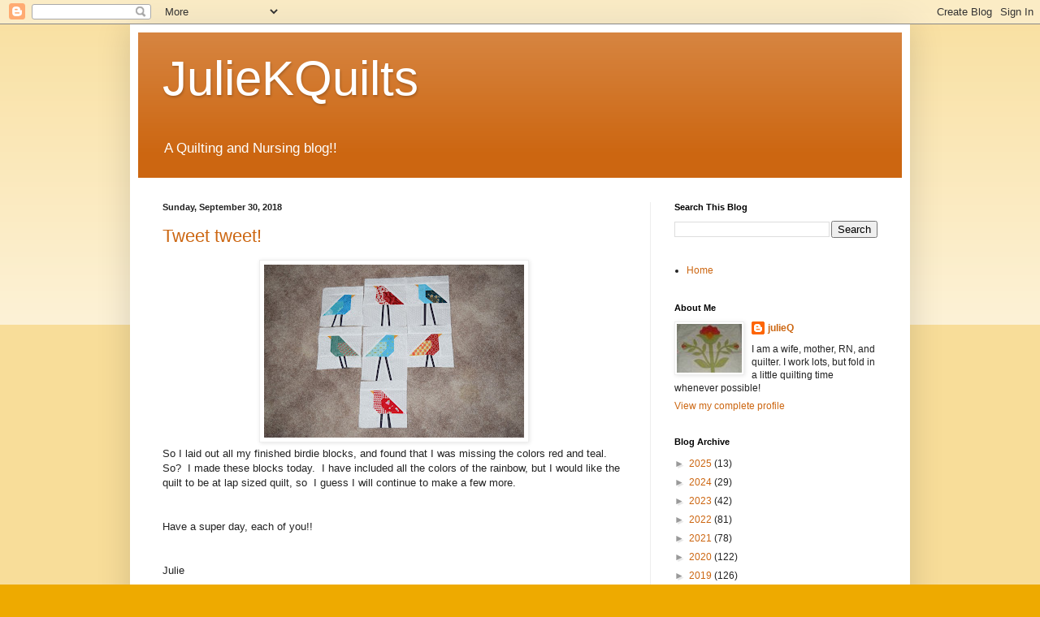

--- FILE ---
content_type: text/html; charset=UTF-8
request_url: https://juliekquilts.blogspot.com/2018/09/
body_size: 109142
content:
<!DOCTYPE html>
<html class='v2' dir='ltr' lang='en'>
<head>
<link href='https://www.blogger.com/static/v1/widgets/335934321-css_bundle_v2.css' rel='stylesheet' type='text/css'/>
<meta content='width=1100' name='viewport'/>
<meta content='text/html; charset=UTF-8' http-equiv='Content-Type'/>
<meta content='blogger' name='generator'/>
<link href='https://juliekquilts.blogspot.com/favicon.ico' rel='icon' type='image/x-icon'/>
<link href='http://juliekquilts.blogspot.com/2018/09/' rel='canonical'/>
<link rel="alternate" type="application/atom+xml" title="JulieKQuilts - Atom" href="https://juliekquilts.blogspot.com/feeds/posts/default" />
<link rel="alternate" type="application/rss+xml" title="JulieKQuilts - RSS" href="https://juliekquilts.blogspot.com/feeds/posts/default?alt=rss" />
<link rel="service.post" type="application/atom+xml" title="JulieKQuilts - Atom" href="https://www.blogger.com/feeds/3758475602275745268/posts/default" />
<!--Can't find substitution for tag [blog.ieCssRetrofitLinks]-->
<meta content='http://juliekquilts.blogspot.com/2018/09/' property='og:url'/>
<meta content='JulieKQuilts' property='og:title'/>
<meta content='A Quilting and Nursing blog!!' property='og:description'/>
<title>JulieKQuilts: September 2018</title>
<style id='page-skin-1' type='text/css'><!--
/*
-----------------------------------------------
Blogger Template Style
Name:     Simple
Designer: Blogger
URL:      www.blogger.com
----------------------------------------------- */
/* Content
----------------------------------------------- */
body {
font: normal normal 12px Arial, Tahoma, Helvetica, FreeSans, sans-serif;
color: #222222;
background: #eeaa00 none repeat scroll top left;
padding: 0 40px 40px 40px;
}
html body .region-inner {
min-width: 0;
max-width: 100%;
width: auto;
}
h2 {
font-size: 22px;
}
a:link {
text-decoration:none;
color: #cc6611;
}
a:visited {
text-decoration:none;
color: #888888;
}
a:hover {
text-decoration:underline;
color: #ff9900;
}
.body-fauxcolumn-outer .fauxcolumn-inner {
background: transparent url(https://resources.blogblog.com/blogblog/data/1kt/simple/body_gradient_tile_light.png) repeat scroll top left;
_background-image: none;
}
.body-fauxcolumn-outer .cap-top {
position: absolute;
z-index: 1;
height: 400px;
width: 100%;
}
.body-fauxcolumn-outer .cap-top .cap-left {
width: 100%;
background: transparent url(https://resources.blogblog.com/blogblog/data/1kt/simple/gradients_light.png) repeat-x scroll top left;
_background-image: none;
}
.content-outer {
-moz-box-shadow: 0 0 40px rgba(0, 0, 0, .15);
-webkit-box-shadow: 0 0 5px rgba(0, 0, 0, .15);
-goog-ms-box-shadow: 0 0 10px #333333;
box-shadow: 0 0 40px rgba(0, 0, 0, .15);
margin-bottom: 1px;
}
.content-inner {
padding: 10px 10px;
}
.content-inner {
background-color: #ffffff;
}
/* Header
----------------------------------------------- */
.header-outer {
background: #cc6611 url(https://resources.blogblog.com/blogblog/data/1kt/simple/gradients_light.png) repeat-x scroll 0 -400px;
_background-image: none;
}
.Header h1 {
font: normal normal 60px Arial, Tahoma, Helvetica, FreeSans, sans-serif;
color: #ffffff;
text-shadow: 1px 2px 3px rgba(0, 0, 0, .2);
}
.Header h1 a {
color: #ffffff;
}
.Header .description {
font-size: 140%;
color: #ffffff;
}
.header-inner .Header .titlewrapper {
padding: 22px 30px;
}
.header-inner .Header .descriptionwrapper {
padding: 0 30px;
}
/* Tabs
----------------------------------------------- */
.tabs-inner .section:first-child {
border-top: 0 solid #eeeeee;
}
.tabs-inner .section:first-child ul {
margin-top: -0;
border-top: 0 solid #eeeeee;
border-left: 0 solid #eeeeee;
border-right: 0 solid #eeeeee;
}
.tabs-inner .widget ul {
background: #f5f5f5 url(https://resources.blogblog.com/blogblog/data/1kt/simple/gradients_light.png) repeat-x scroll 0 -800px;
_background-image: none;
border-bottom: 1px solid #eeeeee;
margin-top: 0;
margin-left: -30px;
margin-right: -30px;
}
.tabs-inner .widget li a {
display: inline-block;
padding: .6em 1em;
font: normal normal 14px Arial, Tahoma, Helvetica, FreeSans, sans-serif;
color: #999999;
border-left: 1px solid #ffffff;
border-right: 1px solid #eeeeee;
}
.tabs-inner .widget li:first-child a {
border-left: none;
}
.tabs-inner .widget li.selected a, .tabs-inner .widget li a:hover {
color: #000000;
background-color: #eeeeee;
text-decoration: none;
}
/* Columns
----------------------------------------------- */
.main-outer {
border-top: 0 solid #eeeeee;
}
.fauxcolumn-left-outer .fauxcolumn-inner {
border-right: 1px solid #eeeeee;
}
.fauxcolumn-right-outer .fauxcolumn-inner {
border-left: 1px solid #eeeeee;
}
/* Headings
----------------------------------------------- */
div.widget > h2,
div.widget h2.title {
margin: 0 0 1em 0;
font: normal bold 11px Arial, Tahoma, Helvetica, FreeSans, sans-serif;
color: #000000;
}
/* Widgets
----------------------------------------------- */
.widget .zippy {
color: #999999;
text-shadow: 2px 2px 1px rgba(0, 0, 0, .1);
}
.widget .popular-posts ul {
list-style: none;
}
/* Posts
----------------------------------------------- */
h2.date-header {
font: normal bold 11px Arial, Tahoma, Helvetica, FreeSans, sans-serif;
}
.date-header span {
background-color: transparent;
color: #222222;
padding: inherit;
letter-spacing: inherit;
margin: inherit;
}
.main-inner {
padding-top: 30px;
padding-bottom: 30px;
}
.main-inner .column-center-inner {
padding: 0 15px;
}
.main-inner .column-center-inner .section {
margin: 0 15px;
}
.post {
margin: 0 0 25px 0;
}
h3.post-title, .comments h4 {
font: normal normal 22px Arial, Tahoma, Helvetica, FreeSans, sans-serif;
margin: .75em 0 0;
}
.post-body {
font-size: 110%;
line-height: 1.4;
position: relative;
}
.post-body img, .post-body .tr-caption-container, .Profile img, .Image img,
.BlogList .item-thumbnail img {
padding: 2px;
background: #ffffff;
border: 1px solid #eeeeee;
-moz-box-shadow: 1px 1px 5px rgba(0, 0, 0, .1);
-webkit-box-shadow: 1px 1px 5px rgba(0, 0, 0, .1);
box-shadow: 1px 1px 5px rgba(0, 0, 0, .1);
}
.post-body img, .post-body .tr-caption-container {
padding: 5px;
}
.post-body .tr-caption-container {
color: #222222;
}
.post-body .tr-caption-container img {
padding: 0;
background: transparent;
border: none;
-moz-box-shadow: 0 0 0 rgba(0, 0, 0, .1);
-webkit-box-shadow: 0 0 0 rgba(0, 0, 0, .1);
box-shadow: 0 0 0 rgba(0, 0, 0, .1);
}
.post-header {
margin: 0 0 1.5em;
line-height: 1.6;
font-size: 90%;
}
.post-footer {
margin: 20px -2px 0;
padding: 5px 10px;
color: #666666;
background-color: #f9f9f9;
border-bottom: 1px solid #eeeeee;
line-height: 1.6;
font-size: 90%;
}
#comments .comment-author {
padding-top: 1.5em;
border-top: 1px solid #eeeeee;
background-position: 0 1.5em;
}
#comments .comment-author:first-child {
padding-top: 0;
border-top: none;
}
.avatar-image-container {
margin: .2em 0 0;
}
#comments .avatar-image-container img {
border: 1px solid #eeeeee;
}
/* Comments
----------------------------------------------- */
.comments .comments-content .icon.blog-author {
background-repeat: no-repeat;
background-image: url([data-uri]);
}
.comments .comments-content .loadmore a {
border-top: 1px solid #999999;
border-bottom: 1px solid #999999;
}
.comments .comment-thread.inline-thread {
background-color: #f9f9f9;
}
.comments .continue {
border-top: 2px solid #999999;
}
/* Accents
---------------------------------------------- */
.section-columns td.columns-cell {
border-left: 1px solid #eeeeee;
}
.blog-pager {
background: transparent none no-repeat scroll top center;
}
.blog-pager-older-link, .home-link,
.blog-pager-newer-link {
background-color: #ffffff;
padding: 5px;
}
.footer-outer {
border-top: 0 dashed #bbbbbb;
}
/* Mobile
----------------------------------------------- */
body.mobile  {
background-size: auto;
}
.mobile .body-fauxcolumn-outer {
background: transparent none repeat scroll top left;
}
.mobile .body-fauxcolumn-outer .cap-top {
background-size: 100% auto;
}
.mobile .content-outer {
-webkit-box-shadow: 0 0 3px rgba(0, 0, 0, .15);
box-shadow: 0 0 3px rgba(0, 0, 0, .15);
}
.mobile .tabs-inner .widget ul {
margin-left: 0;
margin-right: 0;
}
.mobile .post {
margin: 0;
}
.mobile .main-inner .column-center-inner .section {
margin: 0;
}
.mobile .date-header span {
padding: 0.1em 10px;
margin: 0 -10px;
}
.mobile h3.post-title {
margin: 0;
}
.mobile .blog-pager {
background: transparent none no-repeat scroll top center;
}
.mobile .footer-outer {
border-top: none;
}
.mobile .main-inner, .mobile .footer-inner {
background-color: #ffffff;
}
.mobile-index-contents {
color: #222222;
}
.mobile-link-button {
background-color: #cc6611;
}
.mobile-link-button a:link, .mobile-link-button a:visited {
color: #ffffff;
}
.mobile .tabs-inner .section:first-child {
border-top: none;
}
.mobile .tabs-inner .PageList .widget-content {
background-color: #eeeeee;
color: #000000;
border-top: 1px solid #eeeeee;
border-bottom: 1px solid #eeeeee;
}
.mobile .tabs-inner .PageList .widget-content .pagelist-arrow {
border-left: 1px solid #eeeeee;
}

--></style>
<style id='template-skin-1' type='text/css'><!--
body {
min-width: 960px;
}
.content-outer, .content-fauxcolumn-outer, .region-inner {
min-width: 960px;
max-width: 960px;
_width: 960px;
}
.main-inner .columns {
padding-left: 0;
padding-right: 310px;
}
.main-inner .fauxcolumn-center-outer {
left: 0;
right: 310px;
/* IE6 does not respect left and right together */
_width: expression(this.parentNode.offsetWidth -
parseInt("0") -
parseInt("310px") + 'px');
}
.main-inner .fauxcolumn-left-outer {
width: 0;
}
.main-inner .fauxcolumn-right-outer {
width: 310px;
}
.main-inner .column-left-outer {
width: 0;
right: 100%;
margin-left: -0;
}
.main-inner .column-right-outer {
width: 310px;
margin-right: -310px;
}
#layout {
min-width: 0;
}
#layout .content-outer {
min-width: 0;
width: 800px;
}
#layout .region-inner {
min-width: 0;
width: auto;
}
body#layout div.add_widget {
padding: 8px;
}
body#layout div.add_widget a {
margin-left: 32px;
}
--></style>
<link href='https://www.blogger.com/dyn-css/authorization.css?targetBlogID=3758475602275745268&amp;zx=b60e1934-8cde-45f1-9950-a8543bcc63c8' media='none' onload='if(media!=&#39;all&#39;)media=&#39;all&#39;' rel='stylesheet'/><noscript><link href='https://www.blogger.com/dyn-css/authorization.css?targetBlogID=3758475602275745268&amp;zx=b60e1934-8cde-45f1-9950-a8543bcc63c8' rel='stylesheet'/></noscript>
<meta name='google-adsense-platform-account' content='ca-host-pub-1556223355139109'/>
<meta name='google-adsense-platform-domain' content='blogspot.com'/>

</head>
<body class='loading variant-bold'>
<div class='navbar section' id='navbar' name='Navbar'><div class='widget Navbar' data-version='1' id='Navbar1'><script type="text/javascript">
    function setAttributeOnload(object, attribute, val) {
      if(window.addEventListener) {
        window.addEventListener('load',
          function(){ object[attribute] = val; }, false);
      } else {
        window.attachEvent('onload', function(){ object[attribute] = val; });
      }
    }
  </script>
<div id="navbar-iframe-container"></div>
<script type="text/javascript" src="https://apis.google.com/js/platform.js"></script>
<script type="text/javascript">
      gapi.load("gapi.iframes:gapi.iframes.style.bubble", function() {
        if (gapi.iframes && gapi.iframes.getContext) {
          gapi.iframes.getContext().openChild({
              url: 'https://www.blogger.com/navbar/3758475602275745268?origin\x3dhttps://juliekquilts.blogspot.com',
              where: document.getElementById("navbar-iframe-container"),
              id: "navbar-iframe"
          });
        }
      });
    </script><script type="text/javascript">
(function() {
var script = document.createElement('script');
script.type = 'text/javascript';
script.src = '//pagead2.googlesyndication.com/pagead/js/google_top_exp.js';
var head = document.getElementsByTagName('head')[0];
if (head) {
head.appendChild(script);
}})();
</script>
</div></div>
<div class='body-fauxcolumns'>
<div class='fauxcolumn-outer body-fauxcolumn-outer'>
<div class='cap-top'>
<div class='cap-left'></div>
<div class='cap-right'></div>
</div>
<div class='fauxborder-left'>
<div class='fauxborder-right'></div>
<div class='fauxcolumn-inner'>
</div>
</div>
<div class='cap-bottom'>
<div class='cap-left'></div>
<div class='cap-right'></div>
</div>
</div>
</div>
<div class='content'>
<div class='content-fauxcolumns'>
<div class='fauxcolumn-outer content-fauxcolumn-outer'>
<div class='cap-top'>
<div class='cap-left'></div>
<div class='cap-right'></div>
</div>
<div class='fauxborder-left'>
<div class='fauxborder-right'></div>
<div class='fauxcolumn-inner'>
</div>
</div>
<div class='cap-bottom'>
<div class='cap-left'></div>
<div class='cap-right'></div>
</div>
</div>
</div>
<div class='content-outer'>
<div class='content-cap-top cap-top'>
<div class='cap-left'></div>
<div class='cap-right'></div>
</div>
<div class='fauxborder-left content-fauxborder-left'>
<div class='fauxborder-right content-fauxborder-right'></div>
<div class='content-inner'>
<header>
<div class='header-outer'>
<div class='header-cap-top cap-top'>
<div class='cap-left'></div>
<div class='cap-right'></div>
</div>
<div class='fauxborder-left header-fauxborder-left'>
<div class='fauxborder-right header-fauxborder-right'></div>
<div class='region-inner header-inner'>
<div class='header section' id='header' name='Header'><div class='widget Header' data-version='1' id='Header1'>
<div id='header-inner'>
<div class='titlewrapper'>
<h1 class='title'>
<a href='https://juliekquilts.blogspot.com/'>
JulieKQuilts
</a>
</h1>
</div>
<div class='descriptionwrapper'>
<p class='description'><span>A Quilting and Nursing blog!!</span></p>
</div>
</div>
</div></div>
</div>
</div>
<div class='header-cap-bottom cap-bottom'>
<div class='cap-left'></div>
<div class='cap-right'></div>
</div>
</div>
</header>
<div class='tabs-outer'>
<div class='tabs-cap-top cap-top'>
<div class='cap-left'></div>
<div class='cap-right'></div>
</div>
<div class='fauxborder-left tabs-fauxborder-left'>
<div class='fauxborder-right tabs-fauxborder-right'></div>
<div class='region-inner tabs-inner'>
<div class='tabs no-items section' id='crosscol' name='Cross-Column'></div>
<div class='tabs no-items section' id='crosscol-overflow' name='Cross-Column 2'></div>
</div>
</div>
<div class='tabs-cap-bottom cap-bottom'>
<div class='cap-left'></div>
<div class='cap-right'></div>
</div>
</div>
<div class='main-outer'>
<div class='main-cap-top cap-top'>
<div class='cap-left'></div>
<div class='cap-right'></div>
</div>
<div class='fauxborder-left main-fauxborder-left'>
<div class='fauxborder-right main-fauxborder-right'></div>
<div class='region-inner main-inner'>
<div class='columns fauxcolumns'>
<div class='fauxcolumn-outer fauxcolumn-center-outer'>
<div class='cap-top'>
<div class='cap-left'></div>
<div class='cap-right'></div>
</div>
<div class='fauxborder-left'>
<div class='fauxborder-right'></div>
<div class='fauxcolumn-inner'>
</div>
</div>
<div class='cap-bottom'>
<div class='cap-left'></div>
<div class='cap-right'></div>
</div>
</div>
<div class='fauxcolumn-outer fauxcolumn-left-outer'>
<div class='cap-top'>
<div class='cap-left'></div>
<div class='cap-right'></div>
</div>
<div class='fauxborder-left'>
<div class='fauxborder-right'></div>
<div class='fauxcolumn-inner'>
</div>
</div>
<div class='cap-bottom'>
<div class='cap-left'></div>
<div class='cap-right'></div>
</div>
</div>
<div class='fauxcolumn-outer fauxcolumn-right-outer'>
<div class='cap-top'>
<div class='cap-left'></div>
<div class='cap-right'></div>
</div>
<div class='fauxborder-left'>
<div class='fauxborder-right'></div>
<div class='fauxcolumn-inner'>
</div>
</div>
<div class='cap-bottom'>
<div class='cap-left'></div>
<div class='cap-right'></div>
</div>
</div>
<!-- corrects IE6 width calculation -->
<div class='columns-inner'>
<div class='column-center-outer'>
<div class='column-center-inner'>
<div class='main section' id='main' name='Main'><div class='widget Blog' data-version='1' id='Blog1'>
<div class='blog-posts hfeed'>

          <div class="date-outer">
        
<h2 class='date-header'><span>Sunday, September 30, 2018</span></h2>

          <div class="date-posts">
        
<div class='post-outer'>
<div class='post hentry uncustomized-post-template' itemprop='blogPost' itemscope='itemscope' itemtype='http://schema.org/BlogPosting'>
<meta content='https://blogger.googleusercontent.com/img/b/R29vZ2xl/AVvXsEgiDm7hXMi8kX7gRrHNiPcaeXLtQvvzQqm0kSNYwplZnZXq74b3BCqZvwlu5Rslk6SgvzOzW7rc9hsr7HonKbYoxNPiy6DqLnDdv9XERISHXPA4HyBN1djoT5hqgEErbWlA0vB_hydS_Cw/s320/DSC_0448.JPG' itemprop='image_url'/>
<meta content='3758475602275745268' itemprop='blogId'/>
<meta content='8147334343461149193' itemprop='postId'/>
<a name='8147334343461149193'></a>
<h3 class='post-title entry-title' itemprop='name'>
<a href='https://juliekquilts.blogspot.com/2018/09/tweet-tweet.html'>Tweet tweet!</a>
</h3>
<div class='post-header'>
<div class='post-header-line-1'></div>
</div>
<div class='post-body entry-content' id='post-body-8147334343461149193' itemprop='description articleBody'>
<div class="separator" style="clear: both; text-align: center;">
<a href="https://blogger.googleusercontent.com/img/b/R29vZ2xl/AVvXsEgiDm7hXMi8kX7gRrHNiPcaeXLtQvvzQqm0kSNYwplZnZXq74b3BCqZvwlu5Rslk6SgvzOzW7rc9hsr7HonKbYoxNPiy6DqLnDdv9XERISHXPA4HyBN1djoT5hqgEErbWlA0vB_hydS_Cw/s1600/DSC_0448.JPG" imageanchor="1" style="margin-left: 1em; margin-right: 1em;"><img border="0" data-original-height="1067" data-original-width="1600" height="213" src="https://blogger.googleusercontent.com/img/b/R29vZ2xl/AVvXsEgiDm7hXMi8kX7gRrHNiPcaeXLtQvvzQqm0kSNYwplZnZXq74b3BCqZvwlu5Rslk6SgvzOzW7rc9hsr7HonKbYoxNPiy6DqLnDdv9XERISHXPA4HyBN1djoT5hqgEErbWlA0vB_hydS_Cw/s320/DSC_0448.JPG" width="320" /></a></div>
<div>
So I laid out all my finished birdie blocks, and found that I was missing the colors red and teal.&nbsp; So?&nbsp; I made these blocks today.&nbsp; I have included all the colors of the rainbow, but I would like the quilt to be at lap sized quilt, so&nbsp; I guess I will continue to make a few more.</div>
<div>
<br /></div>
<div>
<br /></div>
<div>
Have a super day, each of you!!</div>
<div>
<br /></div>
<div>
<br /></div>
<div>
Julie</div>
<br />
<div style='clear: both;'></div>
</div>
<div class='post-footer'>
<div class='post-footer-line post-footer-line-1'>
<span class='post-author vcard'>
</span>
<span class='post-timestamp'>
-
<meta content='http://juliekquilts.blogspot.com/2018/09/tweet-tweet.html' itemprop='url'/>
<a class='timestamp-link' href='https://juliekquilts.blogspot.com/2018/09/tweet-tweet.html' rel='bookmark' title='permanent link'><abbr class='published' itemprop='datePublished' title='2018-09-30T18:58:00-05:00'>September 30, 2018</abbr></a>
</span>
<span class='post-comment-link'>
<a class='comment-link' href='https://www.blogger.com/comment/fullpage/post/3758475602275745268/8147334343461149193' onclick=''>
16 comments:
  </a>
</span>
<span class='post-icons'>
<span class='item-action'>
<a href='https://www.blogger.com/email-post/3758475602275745268/8147334343461149193' title='Email Post'>
<img alt='' class='icon-action' height='13' src='https://resources.blogblog.com/img/icon18_email.gif' width='18'/>
</a>
</span>
<span class='item-control blog-admin pid-149941596'>
<a href='https://www.blogger.com/post-edit.g?blogID=3758475602275745268&postID=8147334343461149193&from=pencil' title='Edit Post'>
<img alt='' class='icon-action' height='18' src='https://resources.blogblog.com/img/icon18_edit_allbkg.gif' width='18'/>
</a>
</span>
</span>
<div class='post-share-buttons goog-inline-block'>
<a class='goog-inline-block share-button sb-email' href='https://www.blogger.com/share-post.g?blogID=3758475602275745268&postID=8147334343461149193&target=email' target='_blank' title='Email This'><span class='share-button-link-text'>Email This</span></a><a class='goog-inline-block share-button sb-blog' href='https://www.blogger.com/share-post.g?blogID=3758475602275745268&postID=8147334343461149193&target=blog' onclick='window.open(this.href, "_blank", "height=270,width=475"); return false;' target='_blank' title='BlogThis!'><span class='share-button-link-text'>BlogThis!</span></a><a class='goog-inline-block share-button sb-twitter' href='https://www.blogger.com/share-post.g?blogID=3758475602275745268&postID=8147334343461149193&target=twitter' target='_blank' title='Share to X'><span class='share-button-link-text'>Share to X</span></a><a class='goog-inline-block share-button sb-facebook' href='https://www.blogger.com/share-post.g?blogID=3758475602275745268&postID=8147334343461149193&target=facebook' onclick='window.open(this.href, "_blank", "height=430,width=640"); return false;' target='_blank' title='Share to Facebook'><span class='share-button-link-text'>Share to Facebook</span></a><a class='goog-inline-block share-button sb-pinterest' href='https://www.blogger.com/share-post.g?blogID=3758475602275745268&postID=8147334343461149193&target=pinterest' target='_blank' title='Share to Pinterest'><span class='share-button-link-text'>Share to Pinterest</span></a>
</div>
</div>
<div class='post-footer-line post-footer-line-2'>
<span class='post-labels'>
</span>
</div>
<div class='post-footer-line post-footer-line-3'>
<span class='post-location'>
</span>
</div>
</div>
</div>
</div>
<div class='post-outer'>
<div class='post hentry uncustomized-post-template' itemprop='blogPost' itemscope='itemscope' itemtype='http://schema.org/BlogPosting'>
<meta content='https://blogger.googleusercontent.com/img/b/R29vZ2xl/AVvXsEiZYCRHKRrjKg821SzmFBPfMrvDIS8ngUz-a9drCeD0G5zF1Twk-3U9Q4zA3Eock_5xiXxJJCiFK8jhO2G5X2VieoKhG_kRa6tgL6VhCArvwo_Hgdi4NYuclAC_ylhRXzqfLhz5IIFvlCc/s320/DSC_0447.JPG' itemprop='image_url'/>
<meta content='3758475602275745268' itemprop='blogId'/>
<meta content='4452424075976264069' itemprop='postId'/>
<a name='4452424075976264069'></a>
<h3 class='post-title entry-title' itemprop='name'>
<a href='https://juliekquilts.blogspot.com/2018/09/dearest-boy-update.html'>Dearest Boy update</a>
</h3>
<div class='post-header'>
<div class='post-header-line-1'></div>
</div>
<div class='post-body entry-content' id='post-body-4452424075976264069' itemprop='description articleBody'>
<div class="separator" style="clear: both; text-align: center;">
<a href="https://blogger.googleusercontent.com/img/b/R29vZ2xl/AVvXsEiZYCRHKRrjKg821SzmFBPfMrvDIS8ngUz-a9drCeD0G5zF1Twk-3U9Q4zA3Eock_5xiXxJJCiFK8jhO2G5X2VieoKhG_kRa6tgL6VhCArvwo_Hgdi4NYuclAC_ylhRXzqfLhz5IIFvlCc/s1600/DSC_0447.JPG" imageanchor="1" style="margin-left: 1em; margin-right: 1em;"><img border="0" data-original-height="1067" data-original-width="1600" height="213" src="https://blogger.googleusercontent.com/img/b/R29vZ2xl/AVvXsEiZYCRHKRrjKg821SzmFBPfMrvDIS8ngUz-a9drCeD0G5zF1Twk-3U9Q4zA3Eock_5xiXxJJCiFK8jhO2G5X2VieoKhG_kRa6tgL6VhCArvwo_Hgdi4NYuclAC_ylhRXzqfLhz5IIFvlCc/s320/DSC_0447.JPG" width="320" /></a></div>
<div class="separator" style="clear: both; text-align: center;">
This is the latest block for the quilt Dearest Boy, the wonderful quilt along quilt, that the below quilters are working on.&nbsp; Here is my latest block.&nbsp;</div>
<div class="separator" style="clear: both; text-align: center;">
<br /></div>
<div class="separator" style="clear: both; text-align: center;">
Challenges for this block include...well...everything, LOL!&nbsp; The pattern pieces in the pattern were not a perfect size to obtain the required block, at least for me, in my pattern...so after a couple of attempts,&nbsp; I drafted my own pattern and pieced it.&nbsp; It is far from perfect, and I may redo it...maybe not, though.&nbsp; I learned a lot making it...drafting this pattern was not so easy, as I got out my protractor and compass and cut out pieces and sewed them together the best I possibly could. &nbsp;&nbsp; I kind of like the block's wonky humility.&nbsp; Next time, I will make all the spikes the same color, instead of yellow and red, though.&nbsp; I had a vision, just for a tiny moment, of a whole quilt of these blocks...then I shook that off, LOL!!</div>
<div class="separator" style="clear: both; text-align: center;">
<br /></div>
<div class="separator" style="clear: both; text-align: center;">
I know Cathy and also Karen appliqued their blocks, instead of piecing, and the original block looks to be applique as well. &nbsp;</div>
<div class="separator" style="clear: both; text-align: center;">
<br /></div>
<div class="separator" style="clear: both; text-align: center;">
<br /></div>
<div class="separator" style="clear: both; text-align: center;">
<br /></div>
<div class="separator" style="clear: both; text-align: center;">
Please see the blogs below to admire their blocks!!!</div>
<div class="separator" style="clear: both; text-align: center;">
<br /></div>
<div class="separator" style="clear: both; text-align: center;">
<br /></div>
<div class="separator" style="clear: both; text-align: center;">
<br /></div>
<div class="separator" style="clear: both; text-align: center;">
<br /></div>
<a href="http://wwwbiglakequilter.blogspot.com/" style="-webkit-text-stroke-width: 0px; background-color: transparent; color: #992211; font-family: Arial,Tahoma,Helvetica,FreeSans,sans-serif; font-size: 14.86px; font-style: normal; font-variant: normal; font-weight: 400; letter-spacing: normal; orphans: 2; text-align: left; text-decoration: none; text-indent: 0px; text-transform: none; white-space: normal; word-spacing: 0px;"><br style="color: #992211; text-decoration: none;" /><br style="color: #992211; text-decoration: none;" />
<br style="-webkit-text-stroke-width: 0px; background-color: transparent; color: #333333; font-family: Arial,Tahoma,Helvetica,FreeSans,sans-serif; font-size-adjust: none; font-size: 14.86px; font-stretch: 100%; font-style: normal; font-variant: normal; font-weight: 400; letter-spacing: normal; line-height: 20.8px; orphans: 2; position: static; text-align: left; text-decoration: none; text-indent: 0px; text-transform: none; white-space: normal; width: auto; word-spacing: 0px;" /><span style="background-color: transparent; color: #333333; display: inline; float: none; font-family: &quot;arial&quot;,&quot;tahoma&quot;,&quot;helvetica&quot;,&quot;freesans&quot;,sans-serif; font-size-adjust: none; font-size: 14.86px; font-stretch: 100%; font-style: normal; font-variant: normal; font-weight: 400; letter-spacing: normal; line-height: 20.8px; text-align: left; text-decoration: none; text-indent: 0px; text-transform: none; white-space: normal; word-spacing: 0px;"></span> </a><br />
<div style="-webkit-text-stroke-width: 0px; background-color: transparent; color: #333333; font-family: Arial,Tahoma,Helvetica,FreeSans,sans-serif; font-size-adjust: none; font-size: 14.86px; font-stretch: 100%; font-style: normal; font-variant: normal; font-weight: 400; letter-spacing: normal; line-height: 20.8px; orphans: 2; position: static; text-align: left; text-decoration: none; text-indent: 0px; text-transform: none; white-space: normal; width: 528px; word-spacing: 0px;">
<a href="www.https://karen-logcabinquilter.blogspot.com/">Karen:&nbsp; Log Cabin Quilter</a></div>
<span style="-webkit-text-stroke-width: 0px; background-color: transparent; color: #333333; display: inline !important; float: none; font-family: Arial,Tahoma,Helvetica,FreeSans,sans-serif; font-size: 14.86px; font-style: normal; font-variant: normal; font-weight: 400; letter-spacing: normal; line-height: 20.8px; orphans: 2; text-align: left; text-decoration: none; text-indent: 0px; text-transform: none; white-space: normal; word-spacing: 0px;">
</span><a href="http://wwwbiglakequilter.blogspot.com/" style="-webkit-text-stroke-width: 0px; background-color: transparent; color: #992211; font-family: Arial,Tahoma,Helvetica,FreeSans,sans-serif; font-size: 14.86px; font-style: normal; font-variant: normal; font-weight: 400; letter-spacing: normal; orphans: 2; text-align: left; text-decoration: none; text-indent: 0px; text-transform: none; white-space: normal; word-spacing: 0px;"></a><a href="http://wwwbiglakequilter.blogspot.com/" style="-webkit-text-stroke-width: 0px; background-color: transparent; color: #992211; font-family: Arial,Tahoma,Helvetica,FreeSans,sans-serif; font-size: 14.86px; font-style: normal; font-variant: normal; font-weight: 400; letter-spacing: normal; orphans: 2; text-align: left; text-decoration: none; text-indent: 0px; text-transform: none; white-space: normal; word-spacing: 0px;"></a><a href="http://wwwbiglakequilter.blogspot.com/" style="-webkit-text-stroke-width: 0px; background-color: transparent; color: #992211; font-family: Arial,Tahoma,Helvetica,FreeSans,sans-serif; font-size: 14.86px; font-style: normal; font-variant: normal; font-weight: 400; letter-spacing: normal; orphans: 2; text-align: left; text-decoration: none; text-indent: 0px; text-transform: none; white-space: normal; word-spacing: 0px;">Cathy:&nbsp; Big Lake Quilter</a><br style="-webkit-text-stroke-width: 0px; background-color: transparent; color: #333333; font-family: Arial,Tahoma,Helvetica,FreeSans,sans-serif; font-size: 14.86px; font-style: normal; font-variant: normal; font-weight: 400; letter-spacing: normal; line-height: 20.8px; orphans: 2; position: static; text-align: left; text-decoration: none; text-indent: 0px; text-transform: none; white-space: normal; width: auto; word-spacing: 0px;" /><a href="http://juliekquilts.blogspot.com/" style="color: #992211; text-decoration: none;">Julie:&nbsp; Juliekquilts (me)</a><a href="http://wwwbiglakequilter.blogspot.com/" style="-webkit-text-stroke-width: 0px; background-color: transparent; color: #992211; font-family: Arial,Tahoma,Helvetica,FreeSans,sans-serif; font-size: 14.86px; font-style: normal; font-variant: normal; font-weight: 400; letter-spacing: normal; orphans: 2; text-align: left; text-decoration: none; text-indent: 0px; text-transform: none; white-space: normal; word-spacing: 0px;"><br style="color: #992211; text-decoration: none;" /></a><br />
<div style="-webkit-text-stroke-width: 0px; background-color: transparent; color: #333333; font-family: Arial,Tahoma,Helvetica,FreeSans,sans-serif; font-size-adjust: none; font-size: 14.86px; font-stretch: 100%; font-style: normal; font-variant: normal; font-weight: 400; letter-spacing: normal; line-height: 20.8px; orphans: 2; position: static; text-align: left; text-decoration: none; text-indent: 0px; text-transform: none; white-space: normal; width: 528px; word-spacing: 0px;">
<a href="http://wheelsonthewarrandytebus.blogspot.com/" style="color: #cc4411; text-decoration: underline;">Carole: Wheels on the Warrandyte bus</a><a href="http://wwwbiglakequilter.blogspot.com/" style="-webkit-text-stroke-width: 0px; background-color: transparent; color: #992211; font-family: Arial,Tahoma,Helvetica,FreeSans,sans-serif; font-size: 14.86px; font-style: normal; font-variant: normal; font-weight: 400; letter-spacing: normal; orphans: 2; text-align: left; text-decoration: none; text-indent: 0px; text-transform: none; white-space: normal; word-spacing: 0px;"><br style="color: #992211; text-decoration: none;" /></a><a href="http://auntreensplace.blogspot.com/" style="color: #992211; text-decoration: none;">Doreen:&nbsp; Aunt Reen's Place</a></div>
<span style="-webkit-text-stroke-width: 0px; background-color: transparent; color: #333333; display: inline !important; float: none; font-family: Arial,Tahoma,Helvetica,FreeSans,sans-serif; font-size: 14.86px; font-style: normal; font-variant: normal; font-weight: 400; letter-spacing: normal; line-height: 20.8px; orphans: 2; text-align: left; text-decoration: none; text-indent: 0px; text-transform: none; white-space: normal; word-spacing: 0px;">
</span>
<a href="http://wwwbiglakequilter.blogspot.com/" style="-webkit-text-stroke-width: 0px; background-color: transparent; color: #992211; font-family: Arial,Tahoma,Helvetica,FreeSans,sans-serif; font-size: 14.86px; font-style: normal; font-variant: normal; font-weight: 400; letter-spacing: normal; orphans: 2; text-align: left; text-decoration: none; text-indent: 0px; text-transform: none; white-space: normal; word-spacing: 0px;"><div style="-webkit-text-stroke-width: 0px; background-color: transparent; color: #333333; font-family: Arial,Tahoma,Helvetica,FreeSans,sans-serif; font-size-adjust: none; font-size: 14.86px; font-stretch: 100%; font-style: normal; font-variant: normal; font-weight: 400; letter-spacing: normal; line-height: 20.8px; orphans: 2; position: static; text-align: left; text-decoration: none; text-indent: 0px; text-transform: none; white-space: normal; width: 528px; word-spacing: 0px;">
</div>
<div style="-webkit-text-stroke-width: 0px; background-color: transparent; color: #333333; font-family: Arial,Tahoma,Helvetica,FreeSans,sans-serif; font-size-adjust: none; font-size: 14.86px; font-stretch: 100%; font-style: normal; font-variant: normal; font-weight: 400; letter-spacing: normal; line-height: 20.8px; orphans: 2; position: static; text-align: left; text-decoration: none; text-indent: 0px; text-transform: none; white-space: normal; width: 528px; word-spacing: 0px;">
</div>
</a><img alt="" src="https://i.etsystatic.com/14052730/r/il/e55136/1472438223/il_570xN.1472438223_o7sn.jpg" style="-webkit-text-stroke-width: 0px; background-color: transparent; border-bottom-color: rgb(0, 0, 0); border-bottom-style: none; border-bottom-width: 0px; border-image-outset: 0; border-image-repeat: stretch; border-image-slice: 100%; border-image-source: none; border-image-width: 1; border-left-color: rgb(0, 0, 0); border-left-style: none; border-left-width: 0px; border-right-color: rgb(0, 0, 0); border-right-style: none; border-right-width: 0px; border-top-color: rgb(0, 0, 0); border-top-style: none; border-top-width: 0px; color: black; display: inline-block; font-family: Arial,Tahoma,Helvetica,FreeSans,sans-serif; font-size: 12px; font-style: normal; font-variant: normal; font-weight: 400; letter-spacing: normal; margin-bottom: 0px; margin-left: 0px; margin-right: 0px; margin-top: 0px; max-width: 570px; orphans: 2; padding-bottom: 0px; padding-left: 0px; padding-right: 0px; padding-top: 0px; text-align: center; text-decoration: none; text-indent: 0px; text-transform: none; vertical-align: middle; white-space: normal; width: 570px; word-spacing: 0px;" width="570" /><b></b><i></i><u></u><sub></sub><sup></sup><strike></strike>
<div style='clear: both;'></div>
</div>
<div class='post-footer'>
<div class='post-footer-line post-footer-line-1'>
<span class='post-author vcard'>
</span>
<span class='post-timestamp'>
-
<meta content='http://juliekquilts.blogspot.com/2018/09/dearest-boy-update.html' itemprop='url'/>
<a class='timestamp-link' href='https://juliekquilts.blogspot.com/2018/09/dearest-boy-update.html' rel='bookmark' title='permanent link'><abbr class='published' itemprop='datePublished' title='2018-09-30T09:53:00-05:00'>September 30, 2018</abbr></a>
</span>
<span class='post-comment-link'>
<a class='comment-link' href='https://www.blogger.com/comment/fullpage/post/3758475602275745268/4452424075976264069' onclick=''>
7 comments:
  </a>
</span>
<span class='post-icons'>
<span class='item-action'>
<a href='https://www.blogger.com/email-post/3758475602275745268/4452424075976264069' title='Email Post'>
<img alt='' class='icon-action' height='13' src='https://resources.blogblog.com/img/icon18_email.gif' width='18'/>
</a>
</span>
<span class='item-control blog-admin pid-149941596'>
<a href='https://www.blogger.com/post-edit.g?blogID=3758475602275745268&postID=4452424075976264069&from=pencil' title='Edit Post'>
<img alt='' class='icon-action' height='18' src='https://resources.blogblog.com/img/icon18_edit_allbkg.gif' width='18'/>
</a>
</span>
</span>
<div class='post-share-buttons goog-inline-block'>
<a class='goog-inline-block share-button sb-email' href='https://www.blogger.com/share-post.g?blogID=3758475602275745268&postID=4452424075976264069&target=email' target='_blank' title='Email This'><span class='share-button-link-text'>Email This</span></a><a class='goog-inline-block share-button sb-blog' href='https://www.blogger.com/share-post.g?blogID=3758475602275745268&postID=4452424075976264069&target=blog' onclick='window.open(this.href, "_blank", "height=270,width=475"); return false;' target='_blank' title='BlogThis!'><span class='share-button-link-text'>BlogThis!</span></a><a class='goog-inline-block share-button sb-twitter' href='https://www.blogger.com/share-post.g?blogID=3758475602275745268&postID=4452424075976264069&target=twitter' target='_blank' title='Share to X'><span class='share-button-link-text'>Share to X</span></a><a class='goog-inline-block share-button sb-facebook' href='https://www.blogger.com/share-post.g?blogID=3758475602275745268&postID=4452424075976264069&target=facebook' onclick='window.open(this.href, "_blank", "height=430,width=640"); return false;' target='_blank' title='Share to Facebook'><span class='share-button-link-text'>Share to Facebook</span></a><a class='goog-inline-block share-button sb-pinterest' href='https://www.blogger.com/share-post.g?blogID=3758475602275745268&postID=4452424075976264069&target=pinterest' target='_blank' title='Share to Pinterest'><span class='share-button-link-text'>Share to Pinterest</span></a>
</div>
</div>
<div class='post-footer-line post-footer-line-2'>
<span class='post-labels'>
</span>
</div>
<div class='post-footer-line post-footer-line-3'>
<span class='post-location'>
</span>
</div>
</div>
</div>
</div>

          </div></div>
        

          <div class="date-outer">
        
<h2 class='date-header'><span>Thursday, September 27, 2018</span></h2>

          <div class="date-posts">
        
<div class='post-outer'>
<div class='post hentry uncustomized-post-template' itemprop='blogPost' itemscope='itemscope' itemtype='http://schema.org/BlogPosting'>
<meta content='https://blogger.googleusercontent.com/img/b/R29vZ2xl/AVvXsEgnmJnxp6RB9mw5_WQshzQL8IP2UVKP-xuLAetT9AuVs3MvJcSfEuB-bl667Msow5FY0sivwgf1aYAIl5g4nzriF7BJXKco79lKPD2xjNAdVB74uJ181r18YFChJ3PmlpSuUABVzxm0fMQ/s320/DSC_0446.JPG' itemprop='image_url'/>
<meta content='3758475602275745268' itemprop='blogId'/>
<meta content='6187232827590913748' itemprop='postId'/>
<a name='6187232827590913748'></a>
<h3 class='post-title entry-title' itemprop='name'>
<a href='https://juliekquilts.blogspot.com/2018/09/time-is-marching-on.html'>Time is marching on</a>
</h3>
<div class='post-header'>
<div class='post-header-line-1'></div>
</div>
<div class='post-body entry-content' id='post-body-6187232827590913748' itemprop='description articleBody'>
<div class="separator" style="clear: both; text-align: center;">
<a href="https://blogger.googleusercontent.com/img/b/R29vZ2xl/AVvXsEgnmJnxp6RB9mw5_WQshzQL8IP2UVKP-xuLAetT9AuVs3MvJcSfEuB-bl667Msow5FY0sivwgf1aYAIl5g4nzriF7BJXKco79lKPD2xjNAdVB74uJ181r18YFChJ3PmlpSuUABVzxm0fMQ/s1600/DSC_0446.JPG" imageanchor="1" style="margin-left: 1em; margin-right: 1em;"><img border="0" data-original-height="1067" data-original-width="1600" height="213" src="https://blogger.googleusercontent.com/img/b/R29vZ2xl/AVvXsEgnmJnxp6RB9mw5_WQshzQL8IP2UVKP-xuLAetT9AuVs3MvJcSfEuB-bl667Msow5FY0sivwgf1aYAIl5g4nzriF7BJXKco79lKPD2xjNAdVB74uJ181r18YFChJ3PmlpSuUABVzxm0fMQ/s320/DSC_0446.JPG" width="320" /></a></div>
<div class="separator" style="clear: both; text-align: center;">
<br /></div>
<div class="separator" style="clear: both; text-align: center;">
I love this quilt.&nbsp; I made it a long, long time ago,&nbsp;from&nbsp;a pattern by Shar Jorgensen.&nbsp; I made a small quilt, hoping to save the pattern for a time when I could make a big quilt,&nbsp;because at that time, &nbsp;I did not have the fabric to make a big one.</div>
<div class="separator" style="clear: both; text-align: center;">
<br /></div>
<div class="separator" style="clear: both; text-align: center;">
<br /></div>
<div class="separator" style="clear: both; text-align: center;">
The day is here!&nbsp; I cut up a ton of scraps, to make a bed sized quilt, from this idea.&nbsp; I cut a bunch of pieces out yesterday, and find it amusing to see the difference of what is in my stash now, compared to back then. Most of the above scraps are reproductions.&nbsp; Most of the scraps I have now are brighter. So the quilt will look quite different!!</div>
<div class="separator" style="clear: both; text-align: center;">
<br /></div>
<div class="separator" style="clear: both; text-align: center;">
<br /></div>
<div class="separator" style="clear: both; text-align: center;">
<br /></div>
<div class="separator" style="clear: both; text-align: center;">
<br /></div>
<div class="separator" style="clear: both; text-align: center;">
I am feeling some time pressure in my life.&nbsp; One thing is to get my home DE cluttered and cleaned out.&nbsp; &nbsp; Maybe it is just my age, but I am feeling a very strong push to get quilts cut out, and prepared for the day when I cannot stand and cut pieces out anymore.&nbsp; Also, to use up every scrap!!!&nbsp;I am not sure about&nbsp;why I am feeling such pressure...but I am going with it!!&nbsp; Do any of you feel this way??</div>
<div class="separator" style="clear: both; text-align: center;">
<br /></div>
<div class="separator" style="clear: both; text-align: center;">
<br /></div>
<div class="separator" style="clear: both; text-align: center;">
<br /></div>
<div class="separator" style="clear: both; text-align: center;">
<br /></div>
<div class="separator" style="clear: both; text-align: center;">
<br /></div>
<div class="separator" style="clear: both; text-align: center;">
<br /></div>
<div class="separator" style="clear: both; text-align: center;">
Have a super day!!</div>
<div class="separator" style="clear: both; text-align: center;">
<br /></div>
<div class="separator" style="clear: both; text-align: center;">
<br /></div>
<div class="separator" style="clear: both; text-align: center;">
Julie&nbsp;</div>
<div class="separator" style="clear: both; text-align: center;">
<br /></div>
<div class="separator" style="clear: both; text-align: center;">
<br /></div>
<div class="separator" style="clear: both; text-align: center;">
<br /></div>
<div class="separator" style="clear: both; text-align: center;">
<br /></div>
<br />
<div style='clear: both;'></div>
</div>
<div class='post-footer'>
<div class='post-footer-line post-footer-line-1'>
<span class='post-author vcard'>
</span>
<span class='post-timestamp'>
-
<meta content='http://juliekquilts.blogspot.com/2018/09/time-is-marching-on.html' itemprop='url'/>
<a class='timestamp-link' href='https://juliekquilts.blogspot.com/2018/09/time-is-marching-on.html' rel='bookmark' title='permanent link'><abbr class='published' itemprop='datePublished' title='2018-09-27T10:52:00-05:00'>September 27, 2018</abbr></a>
</span>
<span class='post-comment-link'>
<a class='comment-link' href='https://www.blogger.com/comment/fullpage/post/3758475602275745268/6187232827590913748' onclick=''>
20 comments:
  </a>
</span>
<span class='post-icons'>
<span class='item-action'>
<a href='https://www.blogger.com/email-post/3758475602275745268/6187232827590913748' title='Email Post'>
<img alt='' class='icon-action' height='13' src='https://resources.blogblog.com/img/icon18_email.gif' width='18'/>
</a>
</span>
<span class='item-control blog-admin pid-149941596'>
<a href='https://www.blogger.com/post-edit.g?blogID=3758475602275745268&postID=6187232827590913748&from=pencil' title='Edit Post'>
<img alt='' class='icon-action' height='18' src='https://resources.blogblog.com/img/icon18_edit_allbkg.gif' width='18'/>
</a>
</span>
</span>
<div class='post-share-buttons goog-inline-block'>
<a class='goog-inline-block share-button sb-email' href='https://www.blogger.com/share-post.g?blogID=3758475602275745268&postID=6187232827590913748&target=email' target='_blank' title='Email This'><span class='share-button-link-text'>Email This</span></a><a class='goog-inline-block share-button sb-blog' href='https://www.blogger.com/share-post.g?blogID=3758475602275745268&postID=6187232827590913748&target=blog' onclick='window.open(this.href, "_blank", "height=270,width=475"); return false;' target='_blank' title='BlogThis!'><span class='share-button-link-text'>BlogThis!</span></a><a class='goog-inline-block share-button sb-twitter' href='https://www.blogger.com/share-post.g?blogID=3758475602275745268&postID=6187232827590913748&target=twitter' target='_blank' title='Share to X'><span class='share-button-link-text'>Share to X</span></a><a class='goog-inline-block share-button sb-facebook' href='https://www.blogger.com/share-post.g?blogID=3758475602275745268&postID=6187232827590913748&target=facebook' onclick='window.open(this.href, "_blank", "height=430,width=640"); return false;' target='_blank' title='Share to Facebook'><span class='share-button-link-text'>Share to Facebook</span></a><a class='goog-inline-block share-button sb-pinterest' href='https://www.blogger.com/share-post.g?blogID=3758475602275745268&postID=6187232827590913748&target=pinterest' target='_blank' title='Share to Pinterest'><span class='share-button-link-text'>Share to Pinterest</span></a>
</div>
</div>
<div class='post-footer-line post-footer-line-2'>
<span class='post-labels'>
</span>
</div>
<div class='post-footer-line post-footer-line-3'>
<span class='post-location'>
</span>
</div>
</div>
</div>
</div>

          </div></div>
        

          <div class="date-outer">
        
<h2 class='date-header'><span>Wednesday, September 26, 2018</span></h2>

          <div class="date-posts">
        
<div class='post-outer'>
<div class='post hentry uncustomized-post-template' itemprop='blogPost' itemscope='itemscope' itemtype='http://schema.org/BlogPosting'>
<meta content='https://blogger.googleusercontent.com/img/b/R29vZ2xl/AVvXsEi2ih-FLfpYe5K2WcS7BD1BLItjWupXgtfo23JWr23lhKhiRPWPBiBSTbYGQJwTpPpVfBvfqSKL3UdhsblUfUZb7jGngVZKDeB-AVHBqcbfNqzxC6P-vv8mdzHslNS1BxaOnxQt0IK1gYg/s320/DSC_0445.JPG' itemprop='image_url'/>
<meta content='3758475602275745268' itemprop='blogId'/>
<meta content='554550915770567157' itemprop='postId'/>
<a name='554550915770567157'></a>
<h3 class='post-title entry-title' itemprop='name'>
<a href='https://juliekquilts.blogspot.com/2018/09/whoopsie.html'>Whoopsie!</a>
</h3>
<div class='post-header'>
<div class='post-header-line-1'></div>
</div>
<div class='post-body entry-content' id='post-body-554550915770567157' itemprop='description articleBody'>
<div class="separator" style="clear: both; text-align: center;">
<a href="https://blogger.googleusercontent.com/img/b/R29vZ2xl/AVvXsEi2ih-FLfpYe5K2WcS7BD1BLItjWupXgtfo23JWr23lhKhiRPWPBiBSTbYGQJwTpPpVfBvfqSKL3UdhsblUfUZb7jGngVZKDeB-AVHBqcbfNqzxC6P-vv8mdzHslNS1BxaOnxQt0IK1gYg/s1600/DSC_0445.JPG" imageanchor="1" style="margin-left: 1em; margin-right: 1em;"><img border="0" data-original-height="1067" data-original-width="1600" height="213" src="https://blogger.googleusercontent.com/img/b/R29vZ2xl/AVvXsEi2ih-FLfpYe5K2WcS7BD1BLItjWupXgtfo23JWr23lhKhiRPWPBiBSTbYGQJwTpPpVfBvfqSKL3UdhsblUfUZb7jGngVZKDeB-AVHBqcbfNqzxC6P-vv8mdzHslNS1BxaOnxQt0IK1gYg/s320/DSC_0445.JPG" width="320" /></a></div>
&nbsp;Whoops!&nbsp; I forgot the picture of this week's Log Cabin Loonie's gift.&nbsp; It is this jelly roll, by Sandy Gervais.&nbsp; It is so pretty to me!&nbsp; Unfortunately, I just admired it, and looked at it, and looked at it...<br />
<div class="separator" style="clear: both; text-align: center;">
<a href="https://blogger.googleusercontent.com/img/b/R29vZ2xl/AVvXsEicakvFM-TrHK47TNY3Ubu21U9-E-TrkLyCgT34AZVliRWpqxgPwHYXD0JX4dXhTFGVK2ZdifC_lv0IZWAbIb524ZdsmYawxUAoJb1Q8ha3mE0PMYsOGGuXsXtgKc4Vj3XGDNNbJwB-BOg/s1600/DSC_0444.JPG" imageanchor="1" style="margin-left: 1em; margin-right: 1em;"><img border="0" data-original-height="1067" data-original-width="1600" height="213" src="https://blogger.googleusercontent.com/img/b/R29vZ2xl/AVvXsEicakvFM-TrHK47TNY3Ubu21U9-E-TrkLyCgT34AZVliRWpqxgPwHYXD0JX4dXhTFGVK2ZdifC_lv0IZWAbIb524ZdsmYawxUAoJb1Q8ha3mE0PMYsOGGuXsXtgKc4Vj3XGDNNbJwB-BOg/s320/DSC_0444.JPG" width="320" /></a></div>
&nbsp;and it is time for someone to use it!!!&nbsp; So this is the gift for this week.<br />
<div class="separator" style="clear: both; text-align: center;">
<a href="https://blogger.googleusercontent.com/img/b/R29vZ2xl/AVvXsEj2xkE2DsycrNwjv0oYNJSr-kndVoZSAkULGY4ENa4XTY6I3Ejt2dWxHKUZGKeMyKZcrbUo0z0GMQNM3XP0Rea1VBU1pK3wpc2kz47SCD-qrRf-Qeip1mBCFzVs7hy2Bf4xald2mwFShcQ/s1600/DSC_0442.JPG" imageanchor="1" style="margin-left: 1em; margin-right: 1em;"><img border="0" data-original-height="1067" data-original-width="1600" height="213" src="https://blogger.googleusercontent.com/img/b/R29vZ2xl/AVvXsEj2xkE2DsycrNwjv0oYNJSr-kndVoZSAkULGY4ENa4XTY6I3Ejt2dWxHKUZGKeMyKZcrbUo0z0GMQNM3XP0Rea1VBU1pK3wpc2kz47SCD-qrRf-Qeip1mBCFzVs7hy2Bf4xald2mwFShcQ/s320/DSC_0442.JPG" width="320" /></a></div>
&nbsp;I cut a few more flowers from the garden, for the kitchen table.&nbsp; The sun was shining right on them, and I thought it to be a lovely image...so here you go!!<br />
<br />
<br />
<br />
<br />
********************Watch out below...not for the faint of heart...a little sad!*************************<br />
<br />
<br />
<br />
<br />
<br />
<div class="separator" style="clear: both; text-align: center;">
<a href="https://blogger.googleusercontent.com/img/b/R29vZ2xl/AVvXsEhjzIw2rKYdYefmHjQccLy8F4r7J_PxKVQJHtb1YmRNonemFw6zOiOYii05_aUzOUwGO4u_YRN-BeKuxkGkkGVqrEljTOAb2oeTn34-Qh-LLVtlo0OvfZACylJZvP6IdD2avqF5YZQSKLA/s1600/DSC_0443.JPG" imageanchor="1" style="margin-left: 1em; margin-right: 1em;"><img border="0" data-original-height="1067" data-original-width="1600" height="213" src="https://blogger.googleusercontent.com/img/b/R29vZ2xl/AVvXsEhjzIw2rKYdYefmHjQccLy8F4r7J_PxKVQJHtb1YmRNonemFw6zOiOYii05_aUzOUwGO4u_YRN-BeKuxkGkkGVqrEljTOAb2oeTn34-Qh-LLVtlo0OvfZACylJZvP6IdD2avqF5YZQSKLA/s320/DSC_0443.JPG" width="320" /></a></div>
This little guy was in among the leaves on the porch, that I was sweeping.&nbsp; He was already gone, but I just hated to sweep him up and discard him...he is so beautiful!&nbsp; To everything there is a season, but I thought he deserved a little more than being dumped in a leaf bag...so here is to you, sweet butterfly...we love and admire you!<br />
<br />
*************************************************************<br />
<br />
<br />
<br />
<br />
And&nbsp; now...I wrote a tutorial.&nbsp; A little one...please bear with me!<br />
<br />
<div class="e_qrqqclv5c k_qrqqcs6gv clearfix" style="-webkit-text-stroke-width: 0px; background-color: transparent; clear: none; color: #1d2129; display: block; font-family: Helvetica,Arial,sans-serif; font-size: 12px; font-style: normal; font-variant: normal; font-weight: 400; height: 43px; letter-spacing: normal; line-height: 16.08px; margin-bottom: -1px; orphans: 2; text-align: left; text-decoration: none; text-indent: 0px; text-transform: none; visibility: visible; white-space: normal; word-spacing: 0px; zoom: 1;">
<div class="clearfix w_qrqqclwxp" style="clear: none; display: block; font-family: Helvetica,Arial,sans-serif; font-size: 12px; height: 46px; line-height: 16.08px; margin-bottom: -6px; visibility: visible; zoom: 1;">
<div class="clearfix _42ef" style="clear: none; display: block; font-family: Helvetica,Arial,sans-serif; font-size: 12px; height: 46px; line-height: 16.08px; overflow: hidden; visibility: visible; zoom: 1;">
<div class="x_qrqqclwxi" style="font-family: Helvetica,Arial,sans-serif; padding-bottom: 6px;">
<div style="font-family: Helvetica,Arial,sans-serif;">
<div class="_6a _5u5j" style="display: inline-block; font-family: Helvetica,Arial,sans-serif; width: 428px;">
<div class="_6a _5u5j _6b" style="display: inline-block; font-family: Helvetica,Arial,sans-serif; vertical-align: middle; width: 428px;">
<div class="_5pcp _5lel _2jyu _232_" id="feed_subtitle_1776405682467343:6:0" style="color: #616770; font-family: Helvetica,Arial,sans-serif; font-size: 12px; position: relative;">
<span class="c_qrqqcnct_" style="font-family: &quot;helvetica&quot; , &quot;arial&quot; , sans-serif;"><span class="fsm fwn fcg" style="color: #90949c; font-family: &quot;helvetica&quot; , &quot;arial&quot; , sans-serif; font-size: 12px; font-weight: 400;"><a class="_5pcq" href="https://www.facebook.com/groups/718377721603483/permalink/1776405682467343/" style="color: #616770; cursor: pointer; font-family: Helvetica,Arial,sans-serif; text-decoration: none;" target=""><abbr class="_5ptz" data-shorten="1" data-utime="1537798538" style="border-bottom-color: rgb(97, 103, 112); border-bottom-style: none; border-bottom-width: 0px; color: #616770; text-decoration: none;" title="09/24/2018 9:15am"><span class="timestampContent" id="js_35t" style="font-family: &quot;helvetica&quot; , &quot;arial&quot; , sans-serif;">4 at 9:15 AM</span></abbr></a></span></span></div>
</div>
</div>
</div>
</div>
</div>
</div>
</div>
<div class="_5pbx userContent _3576" data-ft="{&quot;tn&quot;:&quot;K&quot;}" id="js_35u" style="-webkit-text-stroke-width: 0px; background-color: transparent; color: #1d2129; font-family: Helvetica,Arial,sans-serif; font-size: 14px; font-style: normal; font-variant: normal; font-weight: 400; letter-spacing: normal; line-height: 19.32px; margin-top: 6px; orphans: 2; text-align: left; text-decoration: none; text-indent: 0px; text-transform: none; white-space: normal; word-spacing: 0px;">
<div class="text_exposed_root" id="id_5bac18ed07dab3067232372" style="display: inline; font-family: Helvetica,Arial,sans-serif;">
<div style="font-family: Helvetica,Arial,sans-serif; margin-bottom: 6px; margin-left: 0px; margin-right: 0px; margin-top: 0px;">
I made one block.&nbsp; I should have used a greater contrast in the print/plain fabrics for more clarity, but here we go!  This makes an 8 inch finished block, so 8 1/2 inch unfinished block.  I thought I could use my nursing uniforms...you know, those cute prints that we can no longer wear, since we can only wear blue at the hospital.&nbsp;</div>
<div style="font-family: Helvetica,Arial,sans-serif; margin-bottom: 6px; margin-left: 0px; margin-right: 0px; margin-top: 6px;">
Cut:&nbsp;</div>
<div style="font-family: Helvetica,Arial,sans-serif; margin-bottom: 6px; margin-left: 0px; margin-right: 0px; margin-top: 6px;">
<br /></div>
<div style="font-family: Helvetica,Arial,sans-serif; margin-bottom: 6px; margin-left: 0px; margin-right: 0px; margin-top: 6px;">
<br /></div>
<div style="-webkit-text-stroke-width: 0px; background-color: transparent; color: #1d2129; font-family: Helvetica,Arial,sans-serif; font-size: 14px; font-style: normal; font-variant: normal; font-weight: 400; letter-spacing: normal; margin-bottom: 6px; margin-left: 0px; margin-right: 0px; margin-top: 6px; orphans: 2; text-align: left; text-decoration: none; text-indent: 0px; text-transform: none; white-space: normal; word-spacing: 0px;">
Cut: </div>
<div style="-webkit-text-stroke-width: 0px; background-color: transparent; color: #1d2129; font-family: Helvetica,Arial,sans-serif; font-size: 14px; font-style: normal; font-variant: normal; font-weight: 400; letter-spacing: normal; margin-bottom: 6px; margin-left: 0px; margin-right: 0px; margin-top: 6px; orphans: 2; text-align: left; text-decoration: none; text-indent: 0px; text-transform: none; white-space: normal; word-spacing: 0px;">
Background:  8     2 1/2 inch squares<br />
2      2 1/2 x 4 1/2 inch rectangles</div>
<div style="-webkit-text-stroke-width: 0px; background-color: transparent; color: #1d2129; font-family: Helvetica,Arial,sans-serif; font-size: 14px; font-style: normal; font-variant: normal; font-weight: 400; letter-spacing: normal; margin-bottom: 6px; margin-left: 0px; margin-right: 0px; margin-top: 6px; orphans: 2; text-align: left; text-decoration: none; text-indent: 0px; text-transform: none; white-space: normal; word-spacing: 0px;">
print:                4     2 1/2 inch squares<br />
2     2 1/2 x 4 1/2 inch rectangles</div>
<div style="-webkit-text-stroke-width: 0px; background-color: transparent; color: #1d2129; font-family: Helvetica,Arial,sans-serif; font-size: 14px; font-style: normal; font-variant: normal; font-weight: 400; letter-spacing: normal; margin-bottom: 6px; margin-left: 0px; margin-right: 0px; margin-top: 6px; orphans: 2; text-align: left; text-decoration: none; text-indent: 0px; text-transform: none; white-space: normal; word-spacing: 0px;">
plain fabric:       4    2 1/2 inch squares<br />
2    2 1/2 inch x 4 1/2 inch rectangles.</div>
<div style="-webkit-text-stroke-width: 0px; background-color: transparent; color: #1d2129; font-family: Helvetica,Arial,sans-serif; font-size: 14px; font-style: normal; font-variant: normal; font-weight: 400; letter-spacing: normal; margin-bottom: 6px; margin-left: 0px; margin-right: 0px; margin-top: 6px; orphans: 2; text-align: left; text-decoration: none; text-indent: 0px; text-transform: none; white-space: normal; word-spacing: 0px;">
I used the connector corner method of construction, so I have bonus leftover triangles!  So just go by the pictures, and sew the block together.  Hope this is helpful.</div>
<div style="-webkit-text-stroke-width: 0px; background-color: transparent; color: #1d2129; font-family: Helvetica,Arial,sans-serif; font-size: 14px; font-style: normal; font-variant: normal; font-weight: 400; letter-spacing: normal; margin-bottom: 6px; margin-left: 0px; margin-right: 0px; margin-top: 6px; orphans: 2; text-align: left; text-decoration: none; text-indent: 0px; text-transform: none; white-space: normal; word-spacing: 0px;">
The last picture is what I like to do with leftover 1/2 square triangle.  I made a ton of pinwheels, but now I am making chevrons of them.  </div>
<div style="-webkit-text-stroke-width: 0px; background-color: transparent; color: #1d2129; font-family: Helvetica,Arial,sans-serif; font-size: 14px; font-style: normal; font-variant: normal; font-weight: 400; letter-spacing: normal; margin-bottom: 6px; margin-left: 0px; margin-right: 0px; margin-top: 6px; orphans: 2; text-align: left; text-decoration: none; text-indent: 0px; text-transform: none; white-space: normal; word-spacing: 0px;">
Be careful with your placement of the pieces...they are opposites, as you see, in the center of the block.</div>
<div style="-webkit-text-stroke-width: 0px; background-color: transparent; color: #1d2129; display: inline; font-family: Helvetica,Arial,sans-serif; font-size: 14px; font-style: normal; font-variant: normal; font-weight: 400; letter-spacing: normal; margin-bottom: 0px; margin-left: 0px; margin-right: 0px; margin-top: 6px; orphans: 2; text-align: left; text-decoration: none; text-indent: 0px; text-transform: none; white-space: normal; word-spacing: 0px;">
Julie</div>
<div style="font-family: Helvetica,Arial,sans-serif; margin-bottom: 6px; margin-left: 0px; margin-right: 0px; margin-top: 6px;">
<b></b><i></i><u></u><sub></sub><sup></sup><strike></strike><br /></div>
<div style="font-family: Helvetica,Arial,sans-serif; margin-bottom: 6px; margin-left: 0px; margin-right: 0px; margin-top: 6px;">
<b></b><i></i><u></u><sub></sub><sup></sup><strike></strike><br /></div>
<span class="text_exposed_hide" style="display: inline-block; font-family: &quot;helvetica&quot; , &quot;arial&quot; , sans-serif; margin-right: 4px;"><span class="text_exposed_link" style="display: block; font-family: &quot;helvetica&quot; , &quot;arial&quot; , sans-serif; font-size: 14px; padding-bottom: 0px; padding-left: 0px; padding-right: 0px; padding-top: 0px; white-space: nowrap;"></span></span></div>
</div>
<div class="_3x-2" data-ft="{&quot;tn&quot;:&quot;H&quot;}" style="-webkit-text-stroke-width: 0px; background-color: transparent; color: #1d2129; font-family: Helvetica,Arial,sans-serif; font-size: 12px; font-style: normal; font-variant: normal; font-weight: 400; letter-spacing: normal; orphans: 2; text-align: left; text-decoration: none; text-indent: 0px; text-transform: none; white-space: normal; word-spacing: 0px;">
<div data-ft="{&quot;tn&quot;:&quot;H&quot;}" style="font-family: Helvetica,Arial,sans-serif;">
<div class="mtm" style="font-family: Helvetica,Arial,sans-serif; margin-top: 10px;">
<div class="_2a2q _65sr" style="font-family: Helvetica,Arial,sans-serif; height: 500px; margin-left: -12px; margin-right: -12px; overflow: hidden; position: relative; width: 500px;">
<a ajaxify="https://www.facebook.com/photo.php?fbid=1404116829691125&amp;set=pcb.1776405682467343&amp;type=3&amp;ifg=1&amp;__tn__=HH-R&amp;eid=ARDbXxiU7UoGc8aSknjIFDKL6TAj0laEnvGfx7AOaszonxBbSVsURI8uHSsOFTP3OOqkOnmQnPpIGtDf&amp;size=2048%2C1365&amp;source=17&amp;player_origin=groups" class="_5dec _xcx" data-ploi="https://scontent-dfw5-1.xx.fbcdn.net/v/t1.0-9/42498697_1404116833024458_5397638202934689792_o.jpg?_nc_cat=111&amp;_nc_eui2=AeE02wCyW5TKZf447DxALRx6LJTZlVM1Q5CtlEdgHdS_iORuHQTk5XRwe1OzVqQsrhA9SKTaS_JsSQrxHEc1kAh9y_DMDRRoOoLhICRxCdNOUQ&amp;oh=94931a7d5fc8f5d08ab68d3dfd6f2830&amp;oe=5C5AEE3D" data-plsi="https://scontent-dfw5-1.xx.fbcdn.net/v/t1.0-9/42411161_1404116836357791_6427061492062879744_n.jpg?_nc_cat=110&amp;_nc_eui2=AeFHz_1IUP47AlR3TfOnaf6tayuxaFtSGqKeDWkNq5r86BvQRAxIqQhV1Sqd91ERtVIkxeWdVl10IXUwV2Dwph5lPTVPwlEFnf_McrtffDjheQ&amp;oh=b7e5d0645e5ded156004e5eea0082f00&amp;oe=5C5FB6CD" data-render-location="group" href="https://www.facebook.com/photo.php?fbid=1404116829691125&amp;set=pcb.1776405682467343&amp;type=3&amp;ifg=1&amp;__tn__=HH-R&amp;eid=ARDbXxiU7UoGc8aSknjIFDKL6TAj0laEnvGfx7AOaszonxBbSVsURI8uHSsOFTP3OOqkOnmQnPpIGtDf" id="u_jsonp_12_1p" rel="theater" style="border-bottom-color: rgb(54, 88, 153); border-bottom-style: none; border-bottom-width: 0px; border-image-outset: 0; border-image-repeat: stretch; border-image-slice: 100%; border-image-source: none; border-image-width: 1; border-left-color: rgb(54, 88, 153); border-left-style: none; border-left-width: 0px; border-right-color: rgb(54, 88, 153); border-right-style: none; border-right-width: 0px; border-top-color: rgb(54, 88, 153); border-top-style: none; border-top-width: 0px; bottom: auto; color: #365899; cursor: pointer; display: block; font-family: Helvetica,Arial,sans-serif; height: 249px; left: 0px; position: absolute; right: auto; text-decoration: none; top: 0px; width: 249px;"></a><br />
<div class="_46-h" style="font-family: Helvetica,Arial,sans-serif; height: 249px; overflow: hidden; position: relative; width: 249px;">
<a ajaxify="https://www.facebook.com/photo.php?fbid=1404116829691125&amp;set=pcb.1776405682467343&amp;type=3&amp;ifg=1&amp;__tn__=HH-R&amp;eid=ARDbXxiU7UoGc8aSknjIFDKL6TAj0laEnvGfx7AOaszonxBbSVsURI8uHSsOFTP3OOqkOnmQnPpIGtDf&amp;size=2048%2C1365&amp;source=17&amp;player_origin=groups" class="_5dec _xcx" data-ploi="https://scontent-dfw5-1.xx.fbcdn.net/v/t1.0-9/42498697_1404116833024458_5397638202934689792_o.jpg?_nc_cat=111&amp;_nc_eui2=AeE02wCyW5TKZf447DxALRx6LJTZlVM1Q5CtlEdgHdS_iORuHQTk5XRwe1OzVqQsrhA9SKTaS_JsSQrxHEc1kAh9y_DMDRRoOoLhICRxCdNOUQ&amp;oh=94931a7d5fc8f5d08ab68d3dfd6f2830&amp;oe=5C5AEE3D" data-plsi="https://scontent-dfw5-1.xx.fbcdn.net/v/t1.0-9/42411161_1404116836357791_6427061492062879744_n.jpg?_nc_cat=110&amp;_nc_eui2=AeFHz_1IUP47AlR3TfOnaf6tayuxaFtSGqKeDWkNq5r86BvQRAxIqQhV1Sqd91ERtVIkxeWdVl10IXUwV2Dwph5lPTVPwlEFnf_McrtffDjheQ&amp;oh=b7e5d0645e5ded156004e5eea0082f00&amp;oe=5C5FB6CD" data-render-location="group" href="https://www.facebook.com/photo.php?fbid=1404116829691125&amp;set=pcb.1776405682467343&amp;type=3&amp;ifg=1&amp;__tn__=HH-R&amp;eid=ARDbXxiU7UoGc8aSknjIFDKL6TAj0laEnvGfx7AOaszonxBbSVsURI8uHSsOFTP3OOqkOnmQnPpIGtDf" id="u_jsonp_12_1p" rel="theater" style="border-bottom-color: rgb(54, 88, 153); border-bottom-style: none; border-bottom-width: 0px; border-image-outset: 0; border-image-repeat: stretch; border-image-slice: 100%; border-image-source: none; border-image-width: 1; border-left-color: rgb(54, 88, 153); border-left-style: none; border-left-width: 0px; border-right-color: rgb(54, 88, 153); border-right-style: none; border-right-width: 0px; border-top-color: rgb(54, 88, 153); border-top-style: none; border-top-width: 0px; bottom: auto; color: #365899; cursor: pointer; display: block; font-family: Helvetica,Arial,sans-serif; height: 249px; left: 0px; position: absolute; right: auto; text-decoration: none; top: 0px; width: 249px;"><img alt="No automatic alt text available." class="_46-i img" height="260" src="https://scontent-dfw5-1.xx.fbcdn.net/v/t1.0-0/q88/p261x260/42411161_1404116836357791_6427061492062879744_n.jpg?_nc_cat=110&amp;_nc_eui2=AeFHz_1IUP47AlR3TfOnaf6tayuxaFtSGqKeDWkNq5r86BvQRAxIqQhV1Sqd91ERtVIkxeWdVl10IXUwV2Dwph5lPTVPwlEFnf_McrtffDjheQ&amp;oh=4ee4f59f82d4ff6403ee5d71836b0bbd&amp;oe=5C1B7C7E" style="border-bottom-color: rgb(54, 88, 153); border-bottom-style: none; border-bottom-width: 0px; border-image-outset: 0; border-image-repeat: stretch; border-image-slice: 100%; border-image-source: none; border-image-width: 1; border-left-color: rgb(54, 88, 153); border-left-style: none; border-left-width: 0px; border-right-color: rgb(54, 88, 153); border-right-style: none; border-right-width: 0px; border-top-color: rgb(54, 88, 153); border-top-style: none; border-top-width: 0px; left: -70px; position: absolute; top: 0px;" width="390" /></a></div>
<a ajaxify="https://www.facebook.com/photo.php?fbid=1404116829691125&amp;set=pcb.1776405682467343&amp;type=3&amp;ifg=1&amp;__tn__=HH-R&amp;eid=ARDbXxiU7UoGc8aSknjIFDKL6TAj0laEnvGfx7AOaszonxBbSVsURI8uHSsOFTP3OOqkOnmQnPpIGtDf&amp;size=2048%2C1365&amp;source=17&amp;player_origin=groups" class="_5dec _xcx" data-ploi="https://scontent-dfw5-1.xx.fbcdn.net/v/t1.0-9/42498697_1404116833024458_5397638202934689792_o.jpg?_nc_cat=111&amp;_nc_eui2=AeE02wCyW5TKZf447DxALRx6LJTZlVM1Q5CtlEdgHdS_iORuHQTk5XRwe1OzVqQsrhA9SKTaS_JsSQrxHEc1kAh9y_DMDRRoOoLhICRxCdNOUQ&amp;oh=94931a7d5fc8f5d08ab68d3dfd6f2830&amp;oe=5C5AEE3D" data-plsi="https://scontent-dfw5-1.xx.fbcdn.net/v/t1.0-9/42411161_1404116836357791_6427061492062879744_n.jpg?_nc_cat=110&amp;_nc_eui2=AeFHz_1IUP47AlR3TfOnaf6tayuxaFtSGqKeDWkNq5r86BvQRAxIqQhV1Sqd91ERtVIkxeWdVl10IXUwV2Dwph5lPTVPwlEFnf_McrtffDjheQ&amp;oh=b7e5d0645e5ded156004e5eea0082f00&amp;oe=5C5FB6CD" data-render-location="group" href="https://www.facebook.com/photo.php?fbid=1404116829691125&amp;set=pcb.1776405682467343&amp;type=3&amp;ifg=1&amp;__tn__=HH-R&amp;eid=ARDbXxiU7UoGc8aSknjIFDKL6TAj0laEnvGfx7AOaszonxBbSVsURI8uHSsOFTP3OOqkOnmQnPpIGtDf" id="u_jsonp_12_1p" rel="theater" style="border-bottom-color: rgb(54, 88, 153); border-bottom-style: none; border-bottom-width: 0px; border-image-outset: 0; border-image-repeat: stretch; border-image-slice: 100%; border-image-source: none; border-image-width: 1; border-left-color: rgb(54, 88, 153); border-left-style: none; border-left-width: 0px; border-right-color: rgb(54, 88, 153); border-right-style: none; border-right-width: 0px; border-top-color: rgb(54, 88, 153); border-top-style: none; border-top-width: 0px; bottom: auto; color: #365899; cursor: pointer; display: block; font-family: Helvetica,Arial,sans-serif; height: 249px; left: 0px; position: absolute; right: auto; text-decoration: none; top: 0px; width: 249px;">
</a><a ajaxify="https://www.facebook.com/photo.php?fbid=1404122763023865&amp;set=pcb.1776405682467343&amp;type=3&amp;ifg=1&amp;__tn__=HH-R&amp;eid=ARDrTbxTCdCPSBpeHNQ_Vwg8PTdfmxe-KFkBKpCd3h3chU8zBt-0sLRiKlxOj4dRjbuO7-9ise5JoR1S&amp;size=2048%2C1365&amp;source=17&amp;player_origin=groups" class="_5dec _xcx" data-ploi="https://scontent-dfw5-1.xx.fbcdn.net/v/t1.0-9/42406301_1404122769690531_4031210523969191936_o.jpg?_nc_cat=110&amp;_nc_eui2=AeHbGDEmjj83wXa6lItwZasCeHZSvrHYHnSpl8Thlb32bFfMK6mRuJomItwX-IB7apMBwBsfxM1aC_n-yRMwhKWAjboyeR7-4UTCffAb6-elkg&amp;oh=e02932e918fe5d5bef50e2f365d02ba7&amp;oe=5C5A4619" data-plsi="https://scontent-dfw5-1.xx.fbcdn.net/v/t1.0-9/42404883_1404122766357198_1077173489984602112_n.jpg?_nc_cat=104&amp;_nc_eui2=AeFPEjxqLc6oOc_Z9P9hqKSku07J8SgwoEHM0MssMz8yYfe7v9EYU5-OsXmRzZAN58fCLtCiIIzGVo01dgPVZio8Z1cGB3VijsaqPX8P3oEEjw&amp;oh=e350dca2e818d6ccbd3f792cbd6add0d&amp;oe=5C1B257F" data-render-location="group" href="https://www.facebook.com/photo.php?fbid=1404122763023865&amp;set=pcb.1776405682467343&amp;type=3&amp;ifg=1&amp;__tn__=HH-R&amp;eid=ARDrTbxTCdCPSBpeHNQ_Vwg8PTdfmxe-KFkBKpCd3h3chU8zBt-0sLRiKlxOj4dRjbuO7-9ise5JoR1S" id="u_jsonp_12_1r" rel="theater" style="border-bottom-color: rgb(54, 88, 153); border-bottom-style: none; border-bottom-width: 0px; border-image-outset: 0; border-image-repeat: stretch; border-image-slice: 100%; border-image-source: none; border-image-width: 1; border-left-color: rgb(54, 88, 153); border-left-style: none; border-left-width: 0px; border-right-color: rgb(54, 88, 153); border-right-style: none; border-right-width: 0px; border-top-color: rgb(54, 88, 153); border-top-style: none; border-top-width: 0px; bottom: auto; color: #365899; cursor: pointer; display: block; font-family: Helvetica,Arial,sans-serif; height: 249px; left: 0px; position: absolute; right: auto; text-decoration: none; top: 251px; width: 249px;"><div class="_46-h" style="font-family: Helvetica,Arial,sans-serif; height: 249px; overflow: hidden; position: relative; width: 249px;">
<img alt="No automatic alt text available." class="_46-i img" height="260" src="https://scontent-dfw5-1.xx.fbcdn.net/v/t1.0-0/q90/p261x260/42404883_1404122766357198_1077173489984602112_n.jpg?_nc_cat=104&amp;_nc_eui2=AeFPEjxqLc6oOc_Z9P9hqKSku07J8SgwoEHM0MssMz8yYfe7v9EYU5-OsXmRzZAN58fCLtCiIIzGVo01dgPVZio8Z1cGB3VijsaqPX8P3oEEjw&amp;oh=07b1a56579f3863d932abfe40f00190c&amp;oe=5C200A57" style="border-bottom-color: rgb(54, 88, 153); border-bottom-style: none; border-bottom-width: 0px; border-image-outset: 0; border-image-repeat: stretch; border-image-slice: 100%; border-image-source: none; border-image-width: 1; border-left-color: rgb(54, 88, 153); border-left-style: none; border-left-width: 0px; border-right-color: rgb(54, 88, 153); border-right-style: none; border-right-width: 0px; border-top-color: rgb(54, 88, 153); border-top-style: none; border-top-width: 0px; left: -70px; position: absolute; top: 0px;" width="390" /></div>
</a><a ajaxify="https://www.facebook.com/photo.php?fbid=1404123456357129&amp;set=pcb.1776405682467343&amp;type=3&amp;ifg=1&amp;__tn__=HH-R&amp;eid=ARAriQVauhtAguYp9Sdl6QESIxigy7VcpAF5B05K3ku3qHKK6BKwgx1v8rgcFVBuZKmTguJlruPmI1hq&amp;size=2048%2C1365&amp;source=17&amp;player_origin=groups" class="_5dec _xcx" data-ploi="https://scontent-dfw5-1.xx.fbcdn.net/v/t1.0-9/42450732_1404123463023795_6211707347895582720_o.jpg?_nc_cat=106&amp;_nc_eui2=AeERTsfzXLkBbLGGGBTJWCeAUIebcGShUS2GupsKHmj0hnfaNjKY6ckC6EGbKE1a6BQOhF7TJb-8tFC2whTIUaMEejmHBWaVWPkyMC_woKa8dg&amp;oh=186cc305cd8ec2552f30beaf572847a9&amp;oe=5C1C72D2" data-plsi="https://scontent-dfw5-1.xx.fbcdn.net/v/t1.0-9/42393906_1404123459690462_2375635201276510208_n.jpg?_nc_cat=106&amp;_nc_eui2=AeE8TugFvLnNBQXkJu5vl8CA9H-JqfETsUw85JuJQmmrj8vsCyRXvs0yUkPr9Vd689eslxDkD4Uqhi-DJ8Z8rfD_2KUZa9vTCwasDkUGSrUUhw&amp;oh=0cb17e6a310889dcad401d480a95c743&amp;oe=5C2D475F" data-render-location="group" href="https://www.facebook.com/photo.php?fbid=1404123456357129&amp;set=pcb.1776405682467343&amp;type=3&amp;ifg=1&amp;__tn__=HH-R&amp;eid=ARAriQVauhtAguYp9Sdl6QESIxigy7VcpAF5B05K3ku3qHKK6BKwgx1v8rgcFVBuZKmTguJlruPmI1hq" id="u_jsonp_12_1q" rel="theater" style="border-bottom-color: rgb(54, 88, 153); border-bottom-style: none; border-bottom-width: 0px; border-image-outset: 0; border-image-repeat: stretch; border-image-slice: 100%; border-image-source: none; border-image-width: 1; border-left-color: rgb(54, 88, 153); border-left-style: none; border-left-width: 0px; border-right-color: rgb(54, 88, 153); border-right-style: none; border-right-width: 0px; border-top-color: rgb(54, 88, 153); border-top-style: none; border-top-width: 0px; bottom: auto; color: #365899; cursor: pointer; display: block; font-family: Helvetica,Arial,sans-serif; height: 166px; left: 251px; position: absolute; right: auto; text-decoration: none; top: 0px; width: 249px;"><div class="_46-h" style="font-family: Helvetica,Arial,sans-serif; height: 166px; overflow: hidden; position: relative; width: 249px;">
<img alt="No automatic alt text available." class="_46-i img" height="172" src="https://scontent-dfw5-1.xx.fbcdn.net/v/t1.0-0/q89/p173x172/42393906_1404123459690462_2375635201276510208_n.jpg?_nc_cat=106&amp;_nc_eui2=AeE8TugFvLnNBQXkJu5vl8CA9H-JqfETsUw85JuJQmmrj8vsCyRXvs0yUkPr9Vd689eslxDkD4Uqhi-DJ8Z8rfD_2KUZa9vTCwasDkUGSrUUhw&amp;oh=fd9cfe2147dc5550d08e3e6ebd330662&amp;oe=5C2C8BD0" style="border-bottom-color: rgb(54, 88, 153); border-bottom-style: none; border-bottom-width: 0px; border-image-outset: 0; border-image-repeat: stretch; border-image-slice: 100%; border-image-source: none; border-image-width: 1; border-left-color: rgb(54, 88, 153); border-left-style: none; border-left-width: 0px; border-right-color: rgb(54, 88, 153); border-right-style: none; border-right-width: 0px; border-top-color: rgb(54, 88, 153); border-top-style: none; border-top-width: 0px; left: -4px; position: absolute; top: 0px;" width="258" /></div>
</a><a ajaxify="https://www.facebook.com/photo.php?fbid=1404124079690400&amp;set=pcb.1776405682467343&amp;type=3&amp;ifg=1&amp;__tn__=HH-R&amp;eid=ARBd-mDn6Mu-lgfFyYjnDDelCuOJ7SWxG9fkitprbqayGs8Q0VJPJtTPL8qOO48vDIe2jdRzieRj2mS9&amp;size=2048%2C1365&amp;source=17&amp;player_origin=groups" class="_5dec _xcx" data-ploi="https://scontent-dfw5-1.xx.fbcdn.net/v/t1.0-9/42506581_1404124083023733_3054199635582124032_o.jpg?_nc_cat=103&amp;_nc_eui2=AeFslq3ftpYQ2HWPd8AaPeG911uTJgRbpUN-YwqFmL7PGmeDxNW-Uqu8Vh8RT4SY1JGu5m9Yzv3yhOq1q3kwC2v-acL_zDDIaEGH6SYDJeAvBw&amp;oh=b2b994868416c40460ababeb72bbd34a&amp;oe=5C633079" data-plsi="https://scontent-dfw5-1.xx.fbcdn.net/v/t1.0-9/42458915_1404124086357066_9027310275895754752_n.jpg?_nc_cat=100&amp;_nc_eui2=AeFw33uv7Lfg5W-LGS8nCAmAjCAqpcqIqBiXscv77XFo4dXgU6E_sjcRH-E6yUK0PE_SNWUwizPEQEK4D8EhM2PbeNoZp5wHqMgux5mq1zE6AA&amp;oh=9c0fa4519a29e588ff20eac887396005&amp;oe=5C1CAF20" data-render-location="group" href="https://www.facebook.com/photo.php?fbid=1404124079690400&amp;set=pcb.1776405682467343&amp;type=3&amp;ifg=1&amp;__tn__=HH-R&amp;eid=ARBd-mDn6Mu-lgfFyYjnDDelCuOJ7SWxG9fkitprbqayGs8Q0VJPJtTPL8qOO48vDIe2jdRzieRj2mS9" id="u_jsonp_12_1t" rel="theater" style="border-bottom-color: rgb(54, 88, 153); border-bottom-style: none; border-bottom-width: 0px; border-image-outset: 0; border-image-repeat: stretch; border-image-slice: 100%; border-image-source: none; border-image-width: 1; border-left-color: rgb(54, 88, 153); border-left-style: none; border-left-width: 0px; border-right-color: rgb(54, 88, 153); border-right-style: none; border-right-width: 0px; border-top-color: rgb(54, 88, 153); border-top-style: none; border-top-width: 0px; bottom: auto; color: #365899; cursor: pointer; display: block; font-family: Helvetica,Arial,sans-serif; height: 165px; left: 251px; position: absolute; right: auto; text-decoration: none; top: 168px; width: 249px;"><div class="_46-h" style="font-family: Helvetica,Arial,sans-serif; height: 165px; overflow: hidden; position: relative; width: 249px;">
<br />
<img alt="No automatic alt text available." class="_46-i img" height="172" src="https://scontent-dfw5-1.xx.fbcdn.net/v/t1.0-0/q88/p173x172/42458915_1404124086357066_9027310275895754752_n.jpg?_nc_cat=100&amp;_nc_eui2=AeFw33uv7Lfg5W-LGS8nCAmAjCAqpcqIqBiXscv77XFo4dXgU6E_sjcRH-E6yUK0PE_SNWUwizPEQEK4D8EhM2PbeNoZp5wHqMgux5mq1zE6AA&amp;oh=5e70530eed8a6f280f9b2ed66b4d482e&amp;oe=5C60EADF" style="border-bottom-color: rgb(54, 88, 153); border-bottom-style: none; border-bottom-width: 0px; border-image-outset: 0; border-image-repeat: stretch; border-image-slice: 100%; border-image-source: none; border-image-width: 1; border-left-color: rgb(54, 88, 153); border-left-style: none; border-left-width: 0px; border-right-color: rgb(54, 88, 153); border-right-style: none; border-right-width: 0px; border-top-color: rgb(54, 88, 153); border-top-style: none; border-top-width: 0px; left: -4px; position: absolute; top: 0px;" width="258" /></div>
</a><a ajaxify="https://www.facebook.com/photo.php?fbid=1404124449690363&amp;set=pcb.1776405682467343&amp;type=3&amp;ifg=1&amp;__tn__=HH-R&amp;eid=ARDLhqOJSDX_E5H5oPzqqu1LYS9uuGPR7tcpgAWqCgtJIxTpJPrjuPaO3aGCDa5KIBq3pA8mfT_A_76j&amp;size=2048%2C1365&amp;source=17&amp;player_origin=groups" class="_5dec _xcx" data-ploi="https://scontent-dfw5-1.xx.fbcdn.net/v/t1.0-9/42465653_1404124456357029_3736067621292867584_o.jpg?_nc_cat=111&amp;_nc_eui2=AeEoHZBo61QlxFLhFFMjj3Lh0agUhwJ0UE0OhbpDK1ez6idv0MN8v7QGtIJ0ql7Rt7_YeidD0H0qZiKMOUTwYe998CcdwlOiOUuP_hSHWa05RQ&amp;oh=3cc2312e3f2ba87599ae5dc40989b321&amp;oe=5C163FD9" data-plsi="https://scontent-dfw5-1.xx.fbcdn.net/v/t1.0-9/42396153_1404124453023696_2598833081007734784_n.jpg?_nc_cat=106&amp;_nc_eui2=AeEucuNNFZ1unTVKsLwj0skM10HJHUYVDX_nSyODN8mQH3rUMJ49oW0JCQ-fKDrRchob5P2MnEENr9NRffkC7AIzW1Xi02bxydqCRkNIa4rETg&amp;oh=678e20f7a3bb142817aeae1732c8b103&amp;oe=5C276090" data-render-location="group" href="https://www.facebook.com/photo.php?fbid=1404124449690363&amp;set=pcb.1776405682467343&amp;type=3&amp;ifg=1&amp;__tn__=HH-R&amp;eid=ARDLhqOJSDX_E5H5oPzqqu1LYS9uuGPR7tcpgAWqCgtJIxTpJPrjuPaO3aGCDa5KIBq3pA8mfT_A_76j" id="u_jsonp_12_1s" rel="theater" style="border-bottom-color: rgb(54, 88, 153); border-bottom-style: none; border-bottom-width: 0px; border-image-outset: 0; border-image-repeat: stretch; border-image-slice: 100%; border-image-source: none; border-image-width: 1; border-left-color: rgb(54, 88, 153); border-left-style: none; border-left-width: 0px; border-right-color: rgb(54, 88, 153); border-right-style: none; border-right-width: 0px; border-top-color: rgb(54, 88, 153); border-top-style: none; border-top-width: 0px; bottom: auto; color: #365899; cursor: pointer; display: block; font-family: Helvetica,Arial,sans-serif; height: 165px; left: 251px; position: absolute; right: auto; text-decoration: none; top: 335px; width: 249px;"><div class="_46-h" style="font-family: Helvetica,Arial,sans-serif; height: 165px; overflow: hidden; position: relative; width: 249px;">
</div>
</a></div>
</div>
</div>
</div>
<b></b><i></i><u></u><sub></sub><sup></sup><strike></strike><br />
<b></b><i></i><u></u><sub></sub><sup></sup><strike></strike><br />
<div style='clear: both;'></div>
</div>
<div class='post-footer'>
<div class='post-footer-line post-footer-line-1'>
<span class='post-author vcard'>
</span>
<span class='post-timestamp'>
-
<meta content='http://juliekquilts.blogspot.com/2018/09/whoopsie.html' itemprop='url'/>
<a class='timestamp-link' href='https://juliekquilts.blogspot.com/2018/09/whoopsie.html' rel='bookmark' title='permanent link'><abbr class='published' itemprop='datePublished' title='2018-09-26T18:46:00-05:00'>September 26, 2018</abbr></a>
</span>
<span class='post-comment-link'>
<a class='comment-link' href='https://www.blogger.com/comment/fullpage/post/3758475602275745268/554550915770567157' onclick=''>
6 comments:
  </a>
</span>
<span class='post-icons'>
<span class='item-action'>
<a href='https://www.blogger.com/email-post/3758475602275745268/554550915770567157' title='Email Post'>
<img alt='' class='icon-action' height='13' src='https://resources.blogblog.com/img/icon18_email.gif' width='18'/>
</a>
</span>
<span class='item-control blog-admin pid-149941596'>
<a href='https://www.blogger.com/post-edit.g?blogID=3758475602275745268&postID=554550915770567157&from=pencil' title='Edit Post'>
<img alt='' class='icon-action' height='18' src='https://resources.blogblog.com/img/icon18_edit_allbkg.gif' width='18'/>
</a>
</span>
</span>
<div class='post-share-buttons goog-inline-block'>
<a class='goog-inline-block share-button sb-email' href='https://www.blogger.com/share-post.g?blogID=3758475602275745268&postID=554550915770567157&target=email' target='_blank' title='Email This'><span class='share-button-link-text'>Email This</span></a><a class='goog-inline-block share-button sb-blog' href='https://www.blogger.com/share-post.g?blogID=3758475602275745268&postID=554550915770567157&target=blog' onclick='window.open(this.href, "_blank", "height=270,width=475"); return false;' target='_blank' title='BlogThis!'><span class='share-button-link-text'>BlogThis!</span></a><a class='goog-inline-block share-button sb-twitter' href='https://www.blogger.com/share-post.g?blogID=3758475602275745268&postID=554550915770567157&target=twitter' target='_blank' title='Share to X'><span class='share-button-link-text'>Share to X</span></a><a class='goog-inline-block share-button sb-facebook' href='https://www.blogger.com/share-post.g?blogID=3758475602275745268&postID=554550915770567157&target=facebook' onclick='window.open(this.href, "_blank", "height=430,width=640"); return false;' target='_blank' title='Share to Facebook'><span class='share-button-link-text'>Share to Facebook</span></a><a class='goog-inline-block share-button sb-pinterest' href='https://www.blogger.com/share-post.g?blogID=3758475602275745268&postID=554550915770567157&target=pinterest' target='_blank' title='Share to Pinterest'><span class='share-button-link-text'>Share to Pinterest</span></a>
</div>
</div>
<div class='post-footer-line post-footer-line-2'>
<span class='post-labels'>
</span>
</div>
<div class='post-footer-line post-footer-line-3'>
<span class='post-location'>
</span>
</div>
</div>
</div>
</div>

          </div></div>
        

          <div class="date-outer">
        
<h2 class='date-header'><span>Tuesday, September 25, 2018</span></h2>

          <div class="date-posts">
        
<div class='post-outer'>
<div class='post hentry uncustomized-post-template' itemprop='blogPost' itemscope='itemscope' itemtype='http://schema.org/BlogPosting'>
<meta content='https://blogger.googleusercontent.com/img/b/R29vZ2xl/AVvXsEiZuLr-nITsPRVOIzWqhkR2UcXwwH97Qp_AboETsBGh0aTEklVq4dQpQoy9BZyZkidkrQNxpi2mlk3syznj8Fg6qvYeGVfKUQqw6InGogQVlM9iUotoW6OnwtHLlnr8X1N8bA57nVi_zQo/s320/IMG_0861+%25283%2529.JPG' itemprop='image_url'/>
<meta content='3758475602275745268' itemprop='blogId'/>
<meta content='962771098295226208' itemprop='postId'/>
<a name='962771098295226208'></a>
<h3 class='post-title entry-title' itemprop='name'>
<a href='https://juliekquilts.blogspot.com/2018/09/log-cabin-loonies_25.html'>Log Cabin Loonies!!</a>
</h3>
<div class='post-header'>
<div class='post-header-line-1'></div>
</div>
<div class='post-body entry-content' id='post-body-962771098295226208' itemprop='description articleBody'>
<div class="separator" style="clear: both; text-align: center;">
<a href="https://blogger.googleusercontent.com/img/b/R29vZ2xl/AVvXsEiZuLr-nITsPRVOIzWqhkR2UcXwwH97Qp_AboETsBGh0aTEklVq4dQpQoy9BZyZkidkrQNxpi2mlk3syznj8Fg6qvYeGVfKUQqw6InGogQVlM9iUotoW6OnwtHLlnr8X1N8bA57nVi_zQo/s1600/IMG_0861+%25283%2529.JPG" imageanchor="1" style="margin-left: 1em; margin-right: 1em;"><img border="0" data-original-height="968" data-original-width="1296" height="239" src="https://blogger.googleusercontent.com/img/b/R29vZ2xl/AVvXsEiZuLr-nITsPRVOIzWqhkR2UcXwwH97Qp_AboETsBGh0aTEklVq4dQpQoy9BZyZkidkrQNxpi2mlk3syznj8Fg6qvYeGVfKUQqw6InGogQVlM9iUotoW6OnwtHLlnr8X1N8bA57nVi_zQo/s320/IMG_0861+%25283%2529.JPG" width="320" /><span style="color: #b00000;">I</span></a></div>
<div class="separator" style="clear: both; text-align: center;">
<br /></div>
<div class="separator" style="clear: both; text-align: center;">
<span style="color: #000111;">Hi Everyone!!</span></div>
<div class="separator" style="clear: both; text-align: center;">
<span style="color: #000111;"><br /></span></div>
<div class="separator" style="clear: both; text-align: center;">
<span style="color: #000111;">I am having so much fun playing with the log cabin blocks, as you might have guessed from my post last week, LOL!&nbsp; I am working on my tiny blocks, made from 1 inch strips, but also found a whole cache of 1.5 inch strip sized blocks, also.&nbsp; So I have been cutting, and sorting and just generally have a great time with my scraps!!&nbsp; Above are Helen's blocks...aren't they so pretty?&nbsp; She has about a zillion blocks done already, and they are so pretty, each one! &nbsp;&nbsp; I think it may be a generalized belief among quilters that other people's scraps are prettier and more interesting than your scraps, LOL...it is just fun to look at all the fabrics...as above!!</span></div>
<div class="separator" style="clear: both; text-align: center;">
<span style="color: #000111;"><br /></span></div>
<div class="separator" style="clear: both; text-align: center;">
<span style="color: #000111;"><br /></span></div>
<div class="separator" style="clear: both; text-align: center;">
<span style="color: #000017;">Last weeks winner is Pam!!&nbsp; Please send me your snail mail address, Pam, and I will send you your gift.</span></div>
<div class="separator" style="clear: both; text-align: center;">
<span style="color: #000017;"><br /></span></div>
<div class="separator" style="clear: both; text-align: center;">
<span style="color: #000017;"><br /></span></div>
<div class="separator" style="clear: both; text-align: center;">
<span style="color: #000017;"><br /></span></div>
<div class="separator" style="clear: both; text-align: center;">
<span style="color: #000017;">So...please add your link below so everyone can see what you have been up to, Loonies...in the best kind of way...Log Cabin Loonies!!</span></div>
<div class="separator" style="clear: both; text-align: center;">
<span style="color: #000017;"><br /></span></div>



<!-- start InLinkz script -->

<script type="text/javascript">
document.write('<scr' + 'ipt type="text/javascript" src="https://www.inlinkz.com/cs.php?id=799637&' + new Date().getTime() + '"><\/script>');
</script>

<!-- end InLinkz script -->




<div class="separator" style="clear: both; text-align: center;">
<span style="color: #000017;"><br /></span></div>
<div class="separator" style="clear: both; text-align: center;">
<span --="" inlinkz="" script="" start=""><br /></span></div>
<div class="separator" style="clear: both; text-align: center;">
<span style="color: #000017;"><br /></span></div>
<div class="separator" style="clear: both; text-align: center;">
<span style="color: #000017;"><br /></span></div>
<div class="separator" style="clear: both; text-align: center;">
<span style="color: #000017;"><br /></span></div>
<div class="separator" style="clear: both; text-align: center;">
<span style="color: #000017;">Julie</span></div>
<u></u><u></u><span style="color: #007600;"></span><span style="color: #b01100;"></span><span style="color: #007670;"></span><span style="color: #000111;"></span><span style="color: #000017;"></span><br />
<div style='clear: both;'></div>
</div>
<div class='post-footer'>
<div class='post-footer-line post-footer-line-1'>
<span class='post-author vcard'>
</span>
<span class='post-timestamp'>
-
<meta content='http://juliekquilts.blogspot.com/2018/09/log-cabin-loonies_25.html' itemprop='url'/>
<a class='timestamp-link' href='https://juliekquilts.blogspot.com/2018/09/log-cabin-loonies_25.html' rel='bookmark' title='permanent link'><abbr class='published' itemprop='datePublished' title='2018-09-25T16:23:00-05:00'>September 25, 2018</abbr></a>
</span>
<span class='post-comment-link'>
<a class='comment-link' href='https://www.blogger.com/comment/fullpage/post/3758475602275745268/962771098295226208' onclick=''>
14 comments:
  </a>
</span>
<span class='post-icons'>
<span class='item-action'>
<a href='https://www.blogger.com/email-post/3758475602275745268/962771098295226208' title='Email Post'>
<img alt='' class='icon-action' height='13' src='https://resources.blogblog.com/img/icon18_email.gif' width='18'/>
</a>
</span>
<span class='item-control blog-admin pid-149941596'>
<a href='https://www.blogger.com/post-edit.g?blogID=3758475602275745268&postID=962771098295226208&from=pencil' title='Edit Post'>
<img alt='' class='icon-action' height='18' src='https://resources.blogblog.com/img/icon18_edit_allbkg.gif' width='18'/>
</a>
</span>
</span>
<div class='post-share-buttons goog-inline-block'>
<a class='goog-inline-block share-button sb-email' href='https://www.blogger.com/share-post.g?blogID=3758475602275745268&postID=962771098295226208&target=email' target='_blank' title='Email This'><span class='share-button-link-text'>Email This</span></a><a class='goog-inline-block share-button sb-blog' href='https://www.blogger.com/share-post.g?blogID=3758475602275745268&postID=962771098295226208&target=blog' onclick='window.open(this.href, "_blank", "height=270,width=475"); return false;' target='_blank' title='BlogThis!'><span class='share-button-link-text'>BlogThis!</span></a><a class='goog-inline-block share-button sb-twitter' href='https://www.blogger.com/share-post.g?blogID=3758475602275745268&postID=962771098295226208&target=twitter' target='_blank' title='Share to X'><span class='share-button-link-text'>Share to X</span></a><a class='goog-inline-block share-button sb-facebook' href='https://www.blogger.com/share-post.g?blogID=3758475602275745268&postID=962771098295226208&target=facebook' onclick='window.open(this.href, "_blank", "height=430,width=640"); return false;' target='_blank' title='Share to Facebook'><span class='share-button-link-text'>Share to Facebook</span></a><a class='goog-inline-block share-button sb-pinterest' href='https://www.blogger.com/share-post.g?blogID=3758475602275745268&postID=962771098295226208&target=pinterest' target='_blank' title='Share to Pinterest'><span class='share-button-link-text'>Share to Pinterest</span></a>
</div>
</div>
<div class='post-footer-line post-footer-line-2'>
<span class='post-labels'>
</span>
</div>
<div class='post-footer-line post-footer-line-3'>
<span class='post-location'>
</span>
</div>
</div>
</div>
</div>

          </div></div>
        

          <div class="date-outer">
        
<h2 class='date-header'><span>Monday, September 24, 2018</span></h2>

          <div class="date-posts">
        
<div class='post-outer'>
<div class='post hentry uncustomized-post-template' itemprop='blogPost' itemscope='itemscope' itemtype='http://schema.org/BlogPosting'>
<meta content='https://blogger.googleusercontent.com/img/b/R29vZ2xl/AVvXsEgA1GWJDTKk5TiOqYUmbTpNK2lR0cFHfrGyi2Oe3ZNJcqbnDbnb6_2jF4YwM9_hFCS4FgBSEYxZPAeiUCJK0alsvQ-w3-2rGj38vZPTLD_yqNaKv0DL5y58I5izzHFpEjjFO3EQ_Dxp4Bo/s320/DSC_0429.JPG' itemprop='image_url'/>
<meta content='3758475602275745268' itemprop='blogId'/>
<meta content='1348598855342512785' itemprop='postId'/>
<a name='1348598855342512785'></a>
<h3 class='post-title entry-title' itemprop='name'>
<a href='https://juliekquilts.blogspot.com/2018/09/the-leftovers.html'>The leftovers</a>
</h3>
<div class='post-header'>
<div class='post-header-line-1'></div>
</div>
<div class='post-body entry-content' id='post-body-1348598855342512785' itemprop='description articleBody'>
<div class="separator" style="clear: both; text-align: center;">
<a href="https://blogger.googleusercontent.com/img/b/R29vZ2xl/AVvXsEgA1GWJDTKk5TiOqYUmbTpNK2lR0cFHfrGyi2Oe3ZNJcqbnDbnb6_2jF4YwM9_hFCS4FgBSEYxZPAeiUCJK0alsvQ-w3-2rGj38vZPTLD_yqNaKv0DL5y58I5izzHFpEjjFO3EQ_Dxp4Bo/s1600/DSC_0429.JPG" imageanchor="1" style="margin-left: 1em; margin-right: 1em;"><img border="0" data-original-height="1067" data-original-width="1600" height="213" src="https://blogger.googleusercontent.com/img/b/R29vZ2xl/AVvXsEgA1GWJDTKk5TiOqYUmbTpNK2lR0cFHfrGyi2Oe3ZNJcqbnDbnb6_2jF4YwM9_hFCS4FgBSEYxZPAeiUCJK0alsvQ-w3-2rGj38vZPTLD_yqNaKv0DL5y58I5izzHFpEjjFO3EQ_Dxp4Bo/s320/DSC_0429.JPG" width="320" /></a></div>
&nbsp;You know those little leftover 1/2 SQUARE triangles that we have leftover after using the connector/flippy corner method of piecing?&nbsp; I try to use those, and have made a zillion pinwheels out of them...see below.&nbsp; But...what if I took those same four 1/2 square triangles and made chevrons?&nbsp; WHOOP!!! <br />
<br />
<br />
Now I know this is not my idea, but it just came to me...and I am going with it, LOL!!!&nbsp; What a fun border this will be, for some quilt in the future!!<br />
<div class="separator" style="clear: both; text-align: center;">
<a href="https://blogger.googleusercontent.com/img/b/R29vZ2xl/AVvXsEjcDye4bAJXUj5YAzMIn5CNxc1Ze7uDJepDyH6VPwzF1XL3cXuFYrDOEEvzJjQicqJFSLjSH_z7w4ICrc4o5aq0_KzOryr1lEBUsVueD0SBgfvUPoG6chuWujGzBkWFOapqcXunJz1ixpo/s1600/DSC_0430.JPG" imageanchor="1" style="margin-left: 1em; margin-right: 1em;"><img border="0" data-original-height="1067" data-original-width="1600" height="213" src="https://blogger.googleusercontent.com/img/b/R29vZ2xl/AVvXsEjcDye4bAJXUj5YAzMIn5CNxc1Ze7uDJepDyH6VPwzF1XL3cXuFYrDOEEvzJjQicqJFSLjSH_z7w4ICrc4o5aq0_KzOryr1lEBUsVueD0SBgfvUPoG6chuWujGzBkWFOapqcXunJz1ixpo/s320/DSC_0430.JPG" width="320" /></a></div>
I get excited about the silliest things, don't I?<br />
<br />
<br />
Have an amazing day, each of you!!!&nbsp; Happy Monday!<br />
<br />
Julie
<div style='clear: both;'></div>
</div>
<div class='post-footer'>
<div class='post-footer-line post-footer-line-1'>
<span class='post-author vcard'>
</span>
<span class='post-timestamp'>
-
<meta content='http://juliekquilts.blogspot.com/2018/09/the-leftovers.html' itemprop='url'/>
<a class='timestamp-link' href='https://juliekquilts.blogspot.com/2018/09/the-leftovers.html' rel='bookmark' title='permanent link'><abbr class='published' itemprop='datePublished' title='2018-09-24T07:19:00-05:00'>September 24, 2018</abbr></a>
</span>
<span class='post-comment-link'>
<a class='comment-link' href='https://www.blogger.com/comment/fullpage/post/3758475602275745268/1348598855342512785' onclick=''>
13 comments:
  </a>
</span>
<span class='post-icons'>
<span class='item-action'>
<a href='https://www.blogger.com/email-post/3758475602275745268/1348598855342512785' title='Email Post'>
<img alt='' class='icon-action' height='13' src='https://resources.blogblog.com/img/icon18_email.gif' width='18'/>
</a>
</span>
<span class='item-control blog-admin pid-149941596'>
<a href='https://www.blogger.com/post-edit.g?blogID=3758475602275745268&postID=1348598855342512785&from=pencil' title='Edit Post'>
<img alt='' class='icon-action' height='18' src='https://resources.blogblog.com/img/icon18_edit_allbkg.gif' width='18'/>
</a>
</span>
</span>
<div class='post-share-buttons goog-inline-block'>
<a class='goog-inline-block share-button sb-email' href='https://www.blogger.com/share-post.g?blogID=3758475602275745268&postID=1348598855342512785&target=email' target='_blank' title='Email This'><span class='share-button-link-text'>Email This</span></a><a class='goog-inline-block share-button sb-blog' href='https://www.blogger.com/share-post.g?blogID=3758475602275745268&postID=1348598855342512785&target=blog' onclick='window.open(this.href, "_blank", "height=270,width=475"); return false;' target='_blank' title='BlogThis!'><span class='share-button-link-text'>BlogThis!</span></a><a class='goog-inline-block share-button sb-twitter' href='https://www.blogger.com/share-post.g?blogID=3758475602275745268&postID=1348598855342512785&target=twitter' target='_blank' title='Share to X'><span class='share-button-link-text'>Share to X</span></a><a class='goog-inline-block share-button sb-facebook' href='https://www.blogger.com/share-post.g?blogID=3758475602275745268&postID=1348598855342512785&target=facebook' onclick='window.open(this.href, "_blank", "height=430,width=640"); return false;' target='_blank' title='Share to Facebook'><span class='share-button-link-text'>Share to Facebook</span></a><a class='goog-inline-block share-button sb-pinterest' href='https://www.blogger.com/share-post.g?blogID=3758475602275745268&postID=1348598855342512785&target=pinterest' target='_blank' title='Share to Pinterest'><span class='share-button-link-text'>Share to Pinterest</span></a>
</div>
</div>
<div class='post-footer-line post-footer-line-2'>
<span class='post-labels'>
</span>
</div>
<div class='post-footer-line post-footer-line-3'>
<span class='post-location'>
</span>
</div>
</div>
</div>
</div>

          </div></div>
        

          <div class="date-outer">
        
<h2 class='date-header'><span>Saturday, September 22, 2018</span></h2>

          <div class="date-posts">
        
<div class='post-outer'>
<div class='post hentry uncustomized-post-template' itemprop='blogPost' itemscope='itemscope' itemtype='http://schema.org/BlogPosting'>
<meta content='https://blogger.googleusercontent.com/img/b/R29vZ2xl/AVvXsEg3ACyvmEEtBNO6cBr0Tu6oz3bdtcmFygc9Vc2aqrbh5ikathyphenhyphenljLWZszbqR7V-Y0P29lDZzyULa6Q3QfplnrklxgO5sCwIP-z0yISJ-ENIKY0_JjOMqCbqtxLVo3d-rYmDR7v2s-JaQLY/s320/DSC_0428.JPG' itemprop='image_url'/>
<meta content='3758475602275745268' itemprop='blogId'/>
<meta content='3077709593445670058' itemprop='postId'/>
<a name='3077709593445670058'></a>
<h3 class='post-title entry-title' itemprop='name'>
<a href='https://juliekquilts.blogspot.com/2018/09/nine-patchchurn-dashthe-last-four.html'>Nine patch/churn dash...the last four blocks are done</a>
</h3>
<div class='post-header'>
<div class='post-header-line-1'></div>
</div>
<div class='post-body entry-content' id='post-body-3077709593445670058' itemprop='description articleBody'>
<div class="separator" style="clear: both; text-align: center;">
<a href="https://blogger.googleusercontent.com/img/b/R29vZ2xl/AVvXsEg3ACyvmEEtBNO6cBr0Tu6oz3bdtcmFygc9Vc2aqrbh5ikathyphenhyphenljLWZszbqR7V-Y0P29lDZzyULa6Q3QfplnrklxgO5sCwIP-z0yISJ-ENIKY0_JjOMqCbqtxLVo3d-rYmDR7v2s-JaQLY/s1600/DSC_0428.JPG" imageanchor="1" style="margin-left: 1em; margin-right: 1em;"><img border="0" data-original-height="1067" data-original-width="1600" height="213" src="https://blogger.googleusercontent.com/img/b/R29vZ2xl/AVvXsEg3ACyvmEEtBNO6cBr0Tu6oz3bdtcmFygc9Vc2aqrbh5ikathyphenhyphenljLWZszbqR7V-Y0P29lDZzyULa6Q3QfplnrklxgO5sCwIP-z0yISJ-ENIKY0_JjOMqCbqtxLVo3d-rYmDR7v2s-JaQLY/s320/DSC_0428.JPG" width="320" /></a></div>
<div>
I finished these blocks, the alternate blocks for the log cabin quilt I pictured last post.&nbsp; I, once upon a time, made a whole quilt of these blocks, and I think my son and DIL have that one. These are super fun and fast blocks.&nbsp; They are an odd size...7 inch finished, so will not go with anything else except those log cabin blocks that were also an odd size!!!&nbsp; I try to make blocks an even size, so they will fit together better in the future...but this just seemed to be right for these.</div>
<div>
<br /></div>
<div>
<br /></div>
<div>
Hope you are having a great weekend!!</div>
<div>
<br /></div>
<div>
<br /></div>
<div>
Julie</div>
<br />
<div style='clear: both;'></div>
</div>
<div class='post-footer'>
<div class='post-footer-line post-footer-line-1'>
<span class='post-author vcard'>
</span>
<span class='post-timestamp'>
-
<meta content='http://juliekquilts.blogspot.com/2018/09/nine-patchchurn-dashthe-last-four.html' itemprop='url'/>
<a class='timestamp-link' href='https://juliekquilts.blogspot.com/2018/09/nine-patchchurn-dashthe-last-four.html' rel='bookmark' title='permanent link'><abbr class='published' itemprop='datePublished' title='2018-09-22T20:38:00-05:00'>September 22, 2018</abbr></a>
</span>
<span class='post-comment-link'>
<a class='comment-link' href='https://www.blogger.com/comment/fullpage/post/3758475602275745268/3077709593445670058' onclick=''>
12 comments:
  </a>
</span>
<span class='post-icons'>
<span class='item-action'>
<a href='https://www.blogger.com/email-post/3758475602275745268/3077709593445670058' title='Email Post'>
<img alt='' class='icon-action' height='13' src='https://resources.blogblog.com/img/icon18_email.gif' width='18'/>
</a>
</span>
<span class='item-control blog-admin pid-149941596'>
<a href='https://www.blogger.com/post-edit.g?blogID=3758475602275745268&postID=3077709593445670058&from=pencil' title='Edit Post'>
<img alt='' class='icon-action' height='18' src='https://resources.blogblog.com/img/icon18_edit_allbkg.gif' width='18'/>
</a>
</span>
</span>
<div class='post-share-buttons goog-inline-block'>
<a class='goog-inline-block share-button sb-email' href='https://www.blogger.com/share-post.g?blogID=3758475602275745268&postID=3077709593445670058&target=email' target='_blank' title='Email This'><span class='share-button-link-text'>Email This</span></a><a class='goog-inline-block share-button sb-blog' href='https://www.blogger.com/share-post.g?blogID=3758475602275745268&postID=3077709593445670058&target=blog' onclick='window.open(this.href, "_blank", "height=270,width=475"); return false;' target='_blank' title='BlogThis!'><span class='share-button-link-text'>BlogThis!</span></a><a class='goog-inline-block share-button sb-twitter' href='https://www.blogger.com/share-post.g?blogID=3758475602275745268&postID=3077709593445670058&target=twitter' target='_blank' title='Share to X'><span class='share-button-link-text'>Share to X</span></a><a class='goog-inline-block share-button sb-facebook' href='https://www.blogger.com/share-post.g?blogID=3758475602275745268&postID=3077709593445670058&target=facebook' onclick='window.open(this.href, "_blank", "height=430,width=640"); return false;' target='_blank' title='Share to Facebook'><span class='share-button-link-text'>Share to Facebook</span></a><a class='goog-inline-block share-button sb-pinterest' href='https://www.blogger.com/share-post.g?blogID=3758475602275745268&postID=3077709593445670058&target=pinterest' target='_blank' title='Share to Pinterest'><span class='share-button-link-text'>Share to Pinterest</span></a>
</div>
</div>
<div class='post-footer-line post-footer-line-2'>
<span class='post-labels'>
</span>
</div>
<div class='post-footer-line post-footer-line-3'>
<span class='post-location'>
</span>
</div>
</div>
</div>
</div>

          </div></div>
        

          <div class="date-outer">
        
<h2 class='date-header'><span>Wednesday, September 19, 2018</span></h2>

          <div class="date-posts">
        
<div class='post-outer'>
<div class='post hentry uncustomized-post-template' itemprop='blogPost' itemscope='itemscope' itemtype='http://schema.org/BlogPosting'>
<meta content='https://blogger.googleusercontent.com/img/b/R29vZ2xl/AVvXsEhKK3bMYcaCykHd-r9BOfN6cJ1x2jEY20gFaL9FjaHWmE1Nwjit6InzG4SUzj9h38j8bGy3jLs-Gqo4OQuq7mdsPwpE7OObWGNoHw4TaLkPto18rcIkRA39OTBzHmDaI44-_c18Pl_szmY/s320/DSC_0426.JPG' itemprop='image_url'/>
<meta content='3758475602275745268' itemprop='blogId'/>
<meta content='8645513123551822471' itemprop='postId'/>
<a name='8645513123551822471'></a>
<h3 class='post-title entry-title' itemprop='name'>
<a href='https://juliekquilts.blogspot.com/2018/09/log-cabin.html'>Log Cabin</a>
</h3>
<div class='post-header'>
<div class='post-header-line-1'></div>
</div>
<div class='post-body entry-content' id='post-body-8645513123551822471' itemprop='description articleBody'>
<div class="separator" style="clear: both; text-align: center;">
<a href="https://blogger.googleusercontent.com/img/b/R29vZ2xl/AVvXsEhKK3bMYcaCykHd-r9BOfN6cJ1x2jEY20gFaL9FjaHWmE1Nwjit6InzG4SUzj9h38j8bGy3jLs-Gqo4OQuq7mdsPwpE7OObWGNoHw4TaLkPto18rcIkRA39OTBzHmDaI44-_c18Pl_szmY/s1600/DSC_0426.JPG" imageanchor="1" style="margin-left: 1em; margin-right: 1em;"><img border="0" data-original-height="1067" data-original-width="1600" height="213" src="https://blogger.googleusercontent.com/img/b/R29vZ2xl/AVvXsEhKK3bMYcaCykHd-r9BOfN6cJ1x2jEY20gFaL9FjaHWmE1Nwjit6InzG4SUzj9h38j8bGy3jLs-Gqo4OQuq7mdsPwpE7OObWGNoHw4TaLkPto18rcIkRA39OTBzHmDaI44-_c18Pl_szmY/s320/DSC_0426.JPG" width="320" /></a></div>
<div>
I am just playing here, but what if I alternate other pieced blocks with my log cabin blocks?&nbsp; I need four more to go.&nbsp; Or...maybe some applique in there, somewhere? &nbsp;</div>
<div>
<br /></div>
<div>
<br /></div>
<div>
<br /></div>
<div>
<br /></div>
<div>
I hope you are having as much fun playing with these blocks as I am!!!!</div>
<div>
<br /></div>
<div>
<br /></div>
<div>
Julie</div>
<br />
<div style='clear: both;'></div>
</div>
<div class='post-footer'>
<div class='post-footer-line post-footer-line-1'>
<span class='post-author vcard'>
</span>
<span class='post-timestamp'>
-
<meta content='http://juliekquilts.blogspot.com/2018/09/log-cabin.html' itemprop='url'/>
<a class='timestamp-link' href='https://juliekquilts.blogspot.com/2018/09/log-cabin.html' rel='bookmark' title='permanent link'><abbr class='published' itemprop='datePublished' title='2018-09-19T19:48:00-05:00'>September 19, 2018</abbr></a>
</span>
<span class='post-comment-link'>
<a class='comment-link' href='https://www.blogger.com/comment/fullpage/post/3758475602275745268/8645513123551822471' onclick=''>
23 comments:
  </a>
</span>
<span class='post-icons'>
<span class='item-action'>
<a href='https://www.blogger.com/email-post/3758475602275745268/8645513123551822471' title='Email Post'>
<img alt='' class='icon-action' height='13' src='https://resources.blogblog.com/img/icon18_email.gif' width='18'/>
</a>
</span>
<span class='item-control blog-admin pid-149941596'>
<a href='https://www.blogger.com/post-edit.g?blogID=3758475602275745268&postID=8645513123551822471&from=pencil' title='Edit Post'>
<img alt='' class='icon-action' height='18' src='https://resources.blogblog.com/img/icon18_edit_allbkg.gif' width='18'/>
</a>
</span>
</span>
<div class='post-share-buttons goog-inline-block'>
<a class='goog-inline-block share-button sb-email' href='https://www.blogger.com/share-post.g?blogID=3758475602275745268&postID=8645513123551822471&target=email' target='_blank' title='Email This'><span class='share-button-link-text'>Email This</span></a><a class='goog-inline-block share-button sb-blog' href='https://www.blogger.com/share-post.g?blogID=3758475602275745268&postID=8645513123551822471&target=blog' onclick='window.open(this.href, "_blank", "height=270,width=475"); return false;' target='_blank' title='BlogThis!'><span class='share-button-link-text'>BlogThis!</span></a><a class='goog-inline-block share-button sb-twitter' href='https://www.blogger.com/share-post.g?blogID=3758475602275745268&postID=8645513123551822471&target=twitter' target='_blank' title='Share to X'><span class='share-button-link-text'>Share to X</span></a><a class='goog-inline-block share-button sb-facebook' href='https://www.blogger.com/share-post.g?blogID=3758475602275745268&postID=8645513123551822471&target=facebook' onclick='window.open(this.href, "_blank", "height=430,width=640"); return false;' target='_blank' title='Share to Facebook'><span class='share-button-link-text'>Share to Facebook</span></a><a class='goog-inline-block share-button sb-pinterest' href='https://www.blogger.com/share-post.g?blogID=3758475602275745268&postID=8645513123551822471&target=pinterest' target='_blank' title='Share to Pinterest'><span class='share-button-link-text'>Share to Pinterest</span></a>
</div>
</div>
<div class='post-footer-line post-footer-line-2'>
<span class='post-labels'>
</span>
</div>
<div class='post-footer-line post-footer-line-3'>
<span class='post-location'>
</span>
</div>
</div>
</div>
</div>

          </div></div>
        

          <div class="date-outer">
        
<h2 class='date-header'><span>Tuesday, September 18, 2018</span></h2>

          <div class="date-posts">
        
<div class='post-outer'>
<div class='post hentry uncustomized-post-template' itemprop='blogPost' itemscope='itemscope' itemtype='http://schema.org/BlogPosting'>
<meta content='https://blogger.googleusercontent.com/img/b/R29vZ2xl/AVvXsEjym5tk9qZuD7L7MYXtyCpDL-MmLkUoLcEtRi8XnFashPTNCltGCLT2MisgHhgRQ2AgcxTWZD6CdSs2YbsqXdHF3v4oN1irRniJrcxmhljVMfS7h0uqfkxUKy7CnMAED-PpRl-lBrn3jZw/s320/DSC_0382.JPG' itemprop='image_url'/>
<meta content='3758475602275745268' itemprop='blogId'/>
<meta content='4758647885606130917' itemprop='postId'/>
<a name='4758647885606130917'></a>
<h3 class='post-title entry-title' itemprop='name'>
<a href='https://juliekquilts.blogspot.com/2018/09/amys-bloggers-quilt-festival.html'>Amy's blogger's quilt festival</a>
</h3>
<div class='post-header'>
<div class='post-header-line-1'></div>
</div>
<div class='post-body entry-content' id='post-body-4758647885606130917' itemprop='description articleBody'>
<div class="separator" style="clear: both; text-align: center;">
<a href="https://blogger.googleusercontent.com/img/b/R29vZ2xl/AVvXsEjym5tk9qZuD7L7MYXtyCpDL-MmLkUoLcEtRi8XnFashPTNCltGCLT2MisgHhgRQ2AgcxTWZD6CdSs2YbsqXdHF3v4oN1irRniJrcxmhljVMfS7h0uqfkxUKy7CnMAED-PpRl-lBrn3jZw/s1600/DSC_0382.JPG" imageanchor="1" style="margin-left: 1em; margin-right: 1em;"><img border="0" data-original-height="1067" data-original-width="1600" height="213" src="https://blogger.googleusercontent.com/img/b/R29vZ2xl/AVvXsEjym5tk9qZuD7L7MYXtyCpDL-MmLkUoLcEtRi8XnFashPTNCltGCLT2MisgHhgRQ2AgcxTWZD6CdSs2YbsqXdHF3v4oN1irRniJrcxmhljVMfS7h0uqfkxUKy7CnMAED-PpRl-lBrn3jZw/s320/DSC_0382.JPG" width="320" /></a></div>
&nbsp;I am posting this, so I can show this quilt in Amy's blogger's quilt festival.&nbsp; I know my friends have seen it...but I love it, so it is my entry for this year.&nbsp; If you are new to my blog, I am mostly a scrap quilter, but love to dabble in applique and quilt-alongs!!<br />
<div class="separator" style="clear: both; text-align: center;">
<a href="https://blogger.googleusercontent.com/img/b/R29vZ2xl/AVvXsEjyTh27B7TPvEkXDkCyn-qAOJDlNEQKvULB8_u9cvhDeGdVmQYYdse1axaq7C617VuF8nfw-rGAIzjnLHfptOlZImsRAcOH0fZkjym1vk7VJpjRd7tb9xaDDEjwJhrVDf2kg1fMLW_5UJk/s1600/DSC_0383.JPG" imageanchor="1" style="margin-left: 1em; margin-right: 1em;"><img border="0" data-original-height="1067" data-original-width="1600" height="213" src="https://blogger.googleusercontent.com/img/b/R29vZ2xl/AVvXsEjyTh27B7TPvEkXDkCyn-qAOJDlNEQKvULB8_u9cvhDeGdVmQYYdse1axaq7C617VuF8nfw-rGAIzjnLHfptOlZImsRAcOH0fZkjym1vk7VJpjRd7tb9xaDDEjwJhrVDf2kg1fMLW_5UJk/s320/DSC_0383.JPG" width="320" /></a></div>
We have had some fairly rough times this year, with bad news on the national newscasts, so this was my quilt to show what is important to me!&nbsp; Faith, hope...and the greatest of these is LOVE!!!<br />
<br />
<br />
<br />
<br />
Please see Amy's website, to enjoy all the fantastic quilts displayed...it is worthy of your time, for sure!<br />
<br />
<br />
<a href="https://www.amyscreativeside.com/2018/09/17/bloggers-quilt-festival-fall-2018-edition/">https://www.amyscreativeside.com/2018/09/17/bloggers-quilt-festival-fall-2018-edition/</a><br />
<br />
<br />
<br />
<br />
<br />
<br />
Julie
<div style='clear: both;'></div>
</div>
<div class='post-footer'>
<div class='post-footer-line post-footer-line-1'>
<span class='post-author vcard'>
</span>
<span class='post-timestamp'>
-
<meta content='http://juliekquilts.blogspot.com/2018/09/amys-bloggers-quilt-festival.html' itemprop='url'/>
<a class='timestamp-link' href='https://juliekquilts.blogspot.com/2018/09/amys-bloggers-quilt-festival.html' rel='bookmark' title='permanent link'><abbr class='published' itemprop='datePublished' title='2018-09-18T21:54:00-05:00'>September 18, 2018</abbr></a>
</span>
<span class='post-comment-link'>
<a class='comment-link' href='https://www.blogger.com/comment/fullpage/post/3758475602275745268/4758647885606130917' onclick=''>
15 comments:
  </a>
</span>
<span class='post-icons'>
<span class='item-action'>
<a href='https://www.blogger.com/email-post/3758475602275745268/4758647885606130917' title='Email Post'>
<img alt='' class='icon-action' height='13' src='https://resources.blogblog.com/img/icon18_email.gif' width='18'/>
</a>
</span>
<span class='item-control blog-admin pid-149941596'>
<a href='https://www.blogger.com/post-edit.g?blogID=3758475602275745268&postID=4758647885606130917&from=pencil' title='Edit Post'>
<img alt='' class='icon-action' height='18' src='https://resources.blogblog.com/img/icon18_edit_allbkg.gif' width='18'/>
</a>
</span>
</span>
<div class='post-share-buttons goog-inline-block'>
<a class='goog-inline-block share-button sb-email' href='https://www.blogger.com/share-post.g?blogID=3758475602275745268&postID=4758647885606130917&target=email' target='_blank' title='Email This'><span class='share-button-link-text'>Email This</span></a><a class='goog-inline-block share-button sb-blog' href='https://www.blogger.com/share-post.g?blogID=3758475602275745268&postID=4758647885606130917&target=blog' onclick='window.open(this.href, "_blank", "height=270,width=475"); return false;' target='_blank' title='BlogThis!'><span class='share-button-link-text'>BlogThis!</span></a><a class='goog-inline-block share-button sb-twitter' href='https://www.blogger.com/share-post.g?blogID=3758475602275745268&postID=4758647885606130917&target=twitter' target='_blank' title='Share to X'><span class='share-button-link-text'>Share to X</span></a><a class='goog-inline-block share-button sb-facebook' href='https://www.blogger.com/share-post.g?blogID=3758475602275745268&postID=4758647885606130917&target=facebook' onclick='window.open(this.href, "_blank", "height=430,width=640"); return false;' target='_blank' title='Share to Facebook'><span class='share-button-link-text'>Share to Facebook</span></a><a class='goog-inline-block share-button sb-pinterest' href='https://www.blogger.com/share-post.g?blogID=3758475602275745268&postID=4758647885606130917&target=pinterest' target='_blank' title='Share to Pinterest'><span class='share-button-link-text'>Share to Pinterest</span></a>
</div>
</div>
<div class='post-footer-line post-footer-line-2'>
<span class='post-labels'>
</span>
</div>
<div class='post-footer-line post-footer-line-3'>
<span class='post-location'>
</span>
</div>
</div>
</div>
</div>
<div class='post-outer'>
<div class='post hentry uncustomized-post-template' itemprop='blogPost' itemscope='itemscope' itemtype='http://schema.org/BlogPosting'>
<meta content='https://blogger.googleusercontent.com/img/b/R29vZ2xl/AVvXsEjpWDh-0N0_9gPvkWVHLSgVuC0FdRqy1Sp7wd8PP54k-7yu_KDijQsx_HwZ-9OMtI2ojkz6gUUvefRMdBzcDY_vtt5slnRxL_0yGzxM0i3E2jsyGuH_Ta556rDdTUvfqc_sRF402amqGfo/s320/DSC_0423.JPG' itemprop='image_url'/>
<meta content='3758475602275745268' itemprop='blogId'/>
<meta content='59843853702768843' itemprop='postId'/>
<a name='59843853702768843'></a>
<h3 class='post-title entry-title' itemprop='name'>
<a href='https://juliekquilts.blogspot.com/2018/09/log-cabin-loonies-are-awesome.html'>Log Cabin Loonies are AWESOME!!!</a>
</h3>
<div class='post-header'>
<div class='post-header-line-1'></div>
</div>
<div class='post-body entry-content' id='post-body-59843853702768843' itemprop='description articleBody'>
<div class="separator" style="clear: both; text-align: center;">
<a href="https://blogger.googleusercontent.com/img/b/R29vZ2xl/AVvXsEjpWDh-0N0_9gPvkWVHLSgVuC0FdRqy1Sp7wd8PP54k-7yu_KDijQsx_HwZ-9OMtI2ojkz6gUUvefRMdBzcDY_vtt5slnRxL_0yGzxM0i3E2jsyGuH_Ta556rDdTUvfqc_sRF402amqGfo/s1600/DSC_0423.JPG" imageanchor="1" style="margin-left: 1em; margin-right: 1em;"><img border="0" data-original-height="1067" data-original-width="1600" height="213" src="https://blogger.googleusercontent.com/img/b/R29vZ2xl/AVvXsEjpWDh-0N0_9gPvkWVHLSgVuC0FdRqy1Sp7wd8PP54k-7yu_KDijQsx_HwZ-9OMtI2ojkz6gUUvefRMdBzcDY_vtt5slnRxL_0yGzxM0i3E2jsyGuH_Ta556rDdTUvfqc_sRF402amqGfo/s320/DSC_0423.JPG" width="320" /></a></div>
&nbsp;What is your favorite way to set log cabin blocks?&nbsp; Please share!!&nbsp; I am having a blast, going through my strings, cutting all sizes of strips for log cabin blocks!!&nbsp; I...wait for it...may be a little LOONIE!!&nbsp; In the best way!! Want to join us?&nbsp; The Log Cabin Loonies are making blocks of all kinds...including really tiny ones!&nbsp; Each Tuesday, I am blogging about my log cabin efforts...efforts to use up some of my precious strings...making log cabin blocks!!<br />
<div class="separator" style="clear: both; text-align: center;">
<a href="https://blogger.googleusercontent.com/img/b/R29vZ2xl/AVvXsEiurrcyTo-NRQZTr8vQnXZRmPTZidk90DN43X3CYUn6vwKD6h5dyHpKqMyZ-OdfXq1DEHWnzutQk3gWs3O1gBwU9UXwlPfEW4xVHVqru04T3URg8tiAnUPFlML15ZPSjjtSi1hlSjASJ5s/s1600/DSC_0425.JPG" imageanchor="1" style="margin-left: 1em; margin-right: 1em;"><img border="0" data-original-height="1067" data-original-width="1600" height="213" src="https://blogger.googleusercontent.com/img/b/R29vZ2xl/AVvXsEiurrcyTo-NRQZTr8vQnXZRmPTZidk90DN43X3CYUn6vwKD6h5dyHpKqMyZ-OdfXq1DEHWnzutQk3gWs3O1gBwU9UXwlPfEW4xVHVqru04T3URg8tiAnUPFlML15ZPSjjtSi1hlSjASJ5s/s320/DSC_0425.JPG" width="320" /></a></div>
Here is the prize for this week...plus whatever else I can find to put in the envelope, LOL!!&nbsp; These are cute Halloween fabrics.&nbsp; Just link up below, and next week I will randomly draw a winner for these.<br />
<br />
<br />
<br />
<br />
Hey, congratulations to Cathy, at Sane, Crazy, Crumbly quilting!&nbsp; She won the layer cake from last week.&nbsp; Please send me your snail mail address, Cathy!!<br />
<br />
<br />
<br />
<br />
<br />
<!-- start InLinkz script -->

<script type="text/javascript">
document.write('<scr' + 'ipt type="text/javascript" src="https://www.inlinkz.com/cs.php?id=798762&' + new Date().getTime() + '"><\/script>');
</script>

<!-- end InLinkz script -->
<br />
<br />
<br />
<br />
Have a super day, each of you!!<br />
<br />
<br />
Julie
<div style='clear: both;'></div>
</div>
<div class='post-footer'>
<div class='post-footer-line post-footer-line-1'>
<span class='post-author vcard'>
</span>
<span class='post-timestamp'>
-
<meta content='http://juliekquilts.blogspot.com/2018/09/log-cabin-loonies-are-awesome.html' itemprop='url'/>
<a class='timestamp-link' href='https://juliekquilts.blogspot.com/2018/09/log-cabin-loonies-are-awesome.html' rel='bookmark' title='permanent link'><abbr class='published' itemprop='datePublished' title='2018-09-18T18:48:00-05:00'>September 18, 2018</abbr></a>
</span>
<span class='post-comment-link'>
<a class='comment-link' href='https://www.blogger.com/comment/fullpage/post/3758475602275745268/59843853702768843' onclick=''>
6 comments:
  </a>
</span>
<span class='post-icons'>
<span class='item-action'>
<a href='https://www.blogger.com/email-post/3758475602275745268/59843853702768843' title='Email Post'>
<img alt='' class='icon-action' height='13' src='https://resources.blogblog.com/img/icon18_email.gif' width='18'/>
</a>
</span>
<span class='item-control blog-admin pid-149941596'>
<a href='https://www.blogger.com/post-edit.g?blogID=3758475602275745268&postID=59843853702768843&from=pencil' title='Edit Post'>
<img alt='' class='icon-action' height='18' src='https://resources.blogblog.com/img/icon18_edit_allbkg.gif' width='18'/>
</a>
</span>
</span>
<div class='post-share-buttons goog-inline-block'>
<a class='goog-inline-block share-button sb-email' href='https://www.blogger.com/share-post.g?blogID=3758475602275745268&postID=59843853702768843&target=email' target='_blank' title='Email This'><span class='share-button-link-text'>Email This</span></a><a class='goog-inline-block share-button sb-blog' href='https://www.blogger.com/share-post.g?blogID=3758475602275745268&postID=59843853702768843&target=blog' onclick='window.open(this.href, "_blank", "height=270,width=475"); return false;' target='_blank' title='BlogThis!'><span class='share-button-link-text'>BlogThis!</span></a><a class='goog-inline-block share-button sb-twitter' href='https://www.blogger.com/share-post.g?blogID=3758475602275745268&postID=59843853702768843&target=twitter' target='_blank' title='Share to X'><span class='share-button-link-text'>Share to X</span></a><a class='goog-inline-block share-button sb-facebook' href='https://www.blogger.com/share-post.g?blogID=3758475602275745268&postID=59843853702768843&target=facebook' onclick='window.open(this.href, "_blank", "height=430,width=640"); return false;' target='_blank' title='Share to Facebook'><span class='share-button-link-text'>Share to Facebook</span></a><a class='goog-inline-block share-button sb-pinterest' href='https://www.blogger.com/share-post.g?blogID=3758475602275745268&postID=59843853702768843&target=pinterest' target='_blank' title='Share to Pinterest'><span class='share-button-link-text'>Share to Pinterest</span></a>
</div>
</div>
<div class='post-footer-line post-footer-line-2'>
<span class='post-labels'>
</span>
</div>
<div class='post-footer-line post-footer-line-3'>
<span class='post-location'>
</span>
</div>
</div>
</div>
</div>

          </div></div>
        

          <div class="date-outer">
        
<h2 class='date-header'><span>Monday, September 17, 2018</span></h2>

          <div class="date-posts">
        
<div class='post-outer'>
<div class='post hentry uncustomized-post-template' itemprop='blogPost' itemscope='itemscope' itemtype='http://schema.org/BlogPosting'>
<meta content='https://blogger.googleusercontent.com/img/b/R29vZ2xl/AVvXsEhjHNLnFCIPvZBHx77H5OEB8BY6pIrcNqZyOCgI7yLPCJfbrOa9r5muhLFhJp4XpLrThqZOeQ2oEmHPKNPtnaaypjfaf8bt4IRdzZBBD_sTbgKQVjRSwGTm3gs9ieqAVhp0-xvDzRsA1zg/s320/DSC_0422.JPG' itemprop='image_url'/>
<meta content='3758475602275745268' itemprop='blogId'/>
<meta content='118455869962710890' itemprop='postId'/>
<a name='118455869962710890'></a>
<h3 class='post-title entry-title' itemprop='name'>
<a href='https://juliekquilts.blogspot.com/2018/09/sweet-land-of-liberty.html'>Sweet Land of Liberty</a>
</h3>
<div class='post-header'>
<div class='post-header-line-1'></div>
</div>
<div class='post-body entry-content' id='post-body-118455869962710890' itemprop='description articleBody'>
<div class="separator" style="clear: both; text-align: center;">
</div>
<br />
<div class="separator" style="clear: both; text-align: center;">
<a href="https://blogger.googleusercontent.com/img/b/R29vZ2xl/AVvXsEhjHNLnFCIPvZBHx77H5OEB8BY6pIrcNqZyOCgI7yLPCJfbrOa9r5muhLFhJp4XpLrThqZOeQ2oEmHPKNPtnaaypjfaf8bt4IRdzZBBD_sTbgKQVjRSwGTm3gs9ieqAVhp0-xvDzRsA1zg/s1600/DSC_0422.JPG" imageanchor="1" style="margin-left: 1em; margin-right: 1em;"><img border="0" data-original-height="1067" data-original-width="1600" height="213" src="https://blogger.googleusercontent.com/img/b/R29vZ2xl/AVvXsEhjHNLnFCIPvZBHx77H5OEB8BY6pIrcNqZyOCgI7yLPCJfbrOa9r5muhLFhJp4XpLrThqZOeQ2oEmHPKNPtnaaypjfaf8bt4IRdzZBBD_sTbgKQVjRSwGTm3gs9ieqAVhp0-xvDzRsA1zg/s320/DSC_0422.JPG" width="320" /></a></div>
&nbsp;Here is my progress on the Sweet Land of Liberty quilt. <br />
<div class="separator" style="clear: both; text-align: center;">
<a href="https://blogger.googleusercontent.com/img/b/R29vZ2xl/AVvXsEiJl0Ykc8ZixAUM3TpAeiU43oPRQvzdfwy0KaYa-PAZ2du0H9PJ0Bwe88Iz7DZkbqj7SSQXW8PRVyRqfNDyJBNio5zLdzY0Hc2pBp5ecZOXn3x2tKr25JYsQC7VO39_gDRaDnagzdd6C8Q/s1600/DSC_0421.JPG" imageanchor="1" style="margin-left: 1em; margin-right: 1em;"><img border="0" data-original-height="1067" data-original-width="1600" height="213" src="https://blogger.googleusercontent.com/img/b/R29vZ2xl/AVvXsEiJl0Ykc8ZixAUM3TpAeiU43oPRQvzdfwy0KaYa-PAZ2du0H9PJ0Bwe88Iz7DZkbqj7SSQXW8PRVyRqfNDyJBNio5zLdzY0Hc2pBp5ecZOXn3x2tKr25JYsQC7VO39_gDRaDnagzdd6C8Q/s320/DSC_0421.JPG" width="320" /></a></div>
It is in three sections, here.&nbsp; I still have lots of hand work to do, so I am leaving it in pieces until I finish that, and then the bottom pieced block border is yet to be accomplished.&nbsp; Making tracks on it, though!!!<br />
<br />
<br />
<br />
Whew!&nbsp; Days off are lovely, aren't they?&nbsp; I have laundered and cleaned and changed sheets and cooked...and on it goes...but it is on my pace, and I love it!!!<br />
<br />
<br />
<br />
Julie
<div style='clear: both;'></div>
</div>
<div class='post-footer'>
<div class='post-footer-line post-footer-line-1'>
<span class='post-author vcard'>
</span>
<span class='post-timestamp'>
-
<meta content='http://juliekquilts.blogspot.com/2018/09/sweet-land-of-liberty.html' itemprop='url'/>
<a class='timestamp-link' href='https://juliekquilts.blogspot.com/2018/09/sweet-land-of-liberty.html' rel='bookmark' title='permanent link'><abbr class='published' itemprop='datePublished' title='2018-09-17T18:10:00-05:00'>September 17, 2018</abbr></a>
</span>
<span class='post-comment-link'>
<a class='comment-link' href='https://www.blogger.com/comment/fullpage/post/3758475602275745268/118455869962710890' onclick=''>
11 comments:
  </a>
</span>
<span class='post-icons'>
<span class='item-action'>
<a href='https://www.blogger.com/email-post/3758475602275745268/118455869962710890' title='Email Post'>
<img alt='' class='icon-action' height='13' src='https://resources.blogblog.com/img/icon18_email.gif' width='18'/>
</a>
</span>
<span class='item-control blog-admin pid-149941596'>
<a href='https://www.blogger.com/post-edit.g?blogID=3758475602275745268&postID=118455869962710890&from=pencil' title='Edit Post'>
<img alt='' class='icon-action' height='18' src='https://resources.blogblog.com/img/icon18_edit_allbkg.gif' width='18'/>
</a>
</span>
</span>
<div class='post-share-buttons goog-inline-block'>
<a class='goog-inline-block share-button sb-email' href='https://www.blogger.com/share-post.g?blogID=3758475602275745268&postID=118455869962710890&target=email' target='_blank' title='Email This'><span class='share-button-link-text'>Email This</span></a><a class='goog-inline-block share-button sb-blog' href='https://www.blogger.com/share-post.g?blogID=3758475602275745268&postID=118455869962710890&target=blog' onclick='window.open(this.href, "_blank", "height=270,width=475"); return false;' target='_blank' title='BlogThis!'><span class='share-button-link-text'>BlogThis!</span></a><a class='goog-inline-block share-button sb-twitter' href='https://www.blogger.com/share-post.g?blogID=3758475602275745268&postID=118455869962710890&target=twitter' target='_blank' title='Share to X'><span class='share-button-link-text'>Share to X</span></a><a class='goog-inline-block share-button sb-facebook' href='https://www.blogger.com/share-post.g?blogID=3758475602275745268&postID=118455869962710890&target=facebook' onclick='window.open(this.href, "_blank", "height=430,width=640"); return false;' target='_blank' title='Share to Facebook'><span class='share-button-link-text'>Share to Facebook</span></a><a class='goog-inline-block share-button sb-pinterest' href='https://www.blogger.com/share-post.g?blogID=3758475602275745268&postID=118455869962710890&target=pinterest' target='_blank' title='Share to Pinterest'><span class='share-button-link-text'>Share to Pinterest</span></a>
</div>
</div>
<div class='post-footer-line post-footer-line-2'>
<span class='post-labels'>
</span>
</div>
<div class='post-footer-line post-footer-line-3'>
<span class='post-location'>
</span>
</div>
</div>
</div>
</div>

          </div></div>
        

          <div class="date-outer">
        
<h2 class='date-header'><span>Saturday, September 15, 2018</span></h2>

          <div class="date-posts">
        
<div class='post-outer'>
<div class='post hentry uncustomized-post-template' itemprop='blogPost' itemscope='itemscope' itemtype='http://schema.org/BlogPosting'>
<meta content='https://blogger.googleusercontent.com/img/b/R29vZ2xl/AVvXsEi7cwZnK10kbDTajK-GdYmSsPB38KH-hq_X9lCzzZNpxCpmiHjsYXoFi018uZ8K18Ou_HId8EjeORcM15VTKkWkCyKjLDQcz-AtV4KIy9vITz9WrWlw9TVHKEUevKO0omCAdB57nsIT62Q/s320/DSC_0418.JPG' itemprop='image_url'/>
<meta content='3758475602275745268' itemprop='blogId'/>
<meta content='698638616233560151' itemprop='postId'/>
<a name='698638616233560151'></a>
<h3 class='post-title entry-title' itemprop='name'>
<a href='https://juliekquilts.blogspot.com/2018/09/dearest-boy.html'>Dearest Boy!!</a>
</h3>
<div class='post-header'>
<div class='post-header-line-1'></div>
</div>
<div class='post-body entry-content' id='post-body-698638616233560151' itemprop='description articleBody'>
<div class="separator" style="clear: both; text-align: center;">
<a href="https://blogger.googleusercontent.com/img/b/R29vZ2xl/AVvXsEi7cwZnK10kbDTajK-GdYmSsPB38KH-hq_X9lCzzZNpxCpmiHjsYXoFi018uZ8K18Ou_HId8EjeORcM15VTKkWkCyKjLDQcz-AtV4KIy9vITz9WrWlw9TVHKEUevKO0omCAdB57nsIT62Q/s1600/DSC_0418.JPG" imageanchor="1" style="margin-left: 1em; margin-right: 1em;"><img border="0" data-original-height="1067" data-original-width="1600" height="213" src="https://blogger.googleusercontent.com/img/b/R29vZ2xl/AVvXsEi7cwZnK10kbDTajK-GdYmSsPB38KH-hq_X9lCzzZNpxCpmiHjsYXoFi018uZ8K18Ou_HId8EjeORcM15VTKkWkCyKjLDQcz-AtV4KIy9vITz9WrWlw9TVHKEUevKO0omCAdB57nsIT62Q/s320/DSC_0418.JPG" width="320" /></a></div>
Well...I have made several variations of this block.&nbsp; The original had a braided double basket handle, and embroidery.&nbsp; All the baskets in the original appeared to be a different size...anyhow, I came up with this, and I am still working on this one, as you can see.<br />
<br />
<br />
Please see below for pattern information!!&nbsp; See that braided basket block, second row from the top?<br />
<br />
<br />
<img alt="" src="https://i.etsystatic.com/14052730/r/il/e55136/1472438223/il_570xN.1472438223_o7sn.jpg" style="-webkit-text-stroke-width: 0px; background-color: transparent; border-image: none; border: 0px rgb(0, 0, 0); color: black; display: inline-block; font-size: 12px; font-style: normal; font-variant: normal; font-weight: 400; letter-spacing: normal; margin: 0px; max-width: 570px; orphans: 2; padding: 0px; text-align: center; text-decoration: none; text-indent: 0px; text-transform: none; vertical-align: middle; white-space: normal; width: 570px; word-spacing: 0px;" width="570" /><b></b><i></i><u></u><sub></sub><sup></sup><strike></strike><br />
<br />
We are all working on this quilt, together!!&nbsp; It is super fun to see&nbsp;each other's blocks and encourage one another on the way...please take a moment to see what these quilter's are up to!<br />
<br />
<br />
<br />
<br />
<br />
<br />
<span style="background-color: transparent; color: #333333; display: inline; float: none; font-family: &quot;arial&quot; , &quot;tahoma&quot; , &quot;helvetica&quot; , &quot;freesans&quot; , sans-serif; font-size: 14.86px; font-style: normal; font-variant: normal; font-weight: 400; letter-spacing: normal; line-height: 20.8px; text-align: left; text-decoration: none; text-indent: 0px; text-transform: none; white-space: normal; word-spacing: 0px;">
</span><span style="background-color: transparent; color: #333333; display: inline; float: none; font-family: &quot;arial&quot; , &quot;tahoma&quot; , &quot;helvetica&quot; , &quot;freesans&quot; , sans-serif; font-size: 14.86px; font-style: normal; font-variant: normal; font-weight: 400; letter-spacing: normal; line-height: 20.8px; text-align: left; text-decoration: none; text-indent: 0px; text-transform: none; white-space: normal; word-spacing: 0px;">
</span><span style="background-color: transparent; color: #333333; display: inline; float: none; font-family: &quot;arial&quot; , &quot;tahoma&quot; , &quot;helvetica&quot; , &quot;freesans&quot; , sans-serif; font-size: 14.86px; font-style: normal; font-variant: normal; font-weight: 400; letter-spacing: normal; line-height: 20.8px; text-align: left; text-decoration: none; text-indent: 0px; text-transform: none; white-space: normal; word-spacing: 0px;">
</span><br />
<span style="background-color: transparent; color: #333333; display: inline; float: none; font-family: &quot;arial&quot; , &quot;tahoma&quot; , &quot;helvetica&quot; , &quot;freesans&quot; , sans-serif; font-size: 14.86px; font-style: normal; font-variant: normal; font-weight: 400; letter-spacing: normal; line-height: 20.8px; text-align: left; text-decoration: none; text-indent: 0px; text-transform: none; white-space: normal; word-spacing: 0px;">
</span><br />
<a href="http://wwwbiglakequilter.blogspot.com/" style="-webkit-text-stroke-width: 0px; background-color: transparent; color: #992211; font-family: Arial,Tahoma,Helvetica,FreeSans,sans-serif; font-size: 14.86px; font-style: normal; font-variant: normal; font-weight: 400; letter-spacing: normal; orphans: 2; text-align: left; text-decoration: none; text-indent: 0px; text-transform: none; white-space: normal; word-spacing: 0px;"><br /><br />
<br /><br />
<br /><br />
<br /><br />
<br style="-webkit-text-stroke-width: 0px; background-color: transparent; color: #333333; font-size-adjust: none; font-stretch: normal; font: 400 14.86px/20.8px Arial, Tahoma, Helvetica, FreeSans, sans-serif; letter-spacing: normal; orphans: 2; position: static; text-align: left; text-decoration: none; text-indent: 0px; text-transform: none; white-space: normal; width: auto; word-spacing: 0px;" /><span style="background-color: transparent; color: #333333; display: inline; float: none; font-size-adjust: none; font-stretch: normal; font: 400 14.86px/20.8px &quot;arial&quot; , &quot;tahoma&quot; , &quot;helvetica&quot; , &quot;freesans&quot; , sans-serif; letter-spacing: normal; text-align: left; text-decoration: none; text-indent: 0px; text-transform: none; white-space: normal; word-spacing: 0px;"></span> </a><div style="-webkit-text-stroke-width: 0px; background-color: transparent; color: #333333; font-size-adjust: none; font-stretch: normal; font: 400 14.86px/20.8px Arial, Tahoma, Helvetica, FreeSans, sans-serif; letter-spacing: normal; orphans: 2; position: static; text-align: left; text-decoration: none; text-indent: 0px; text-transform: none; white-space: normal; width: 528px; word-spacing: 0px;">
<a href="http://wwwbiglakequilter.blogspot.com/" style="-webkit-text-stroke-width: 0px; background-color: transparent; color: #992211; font-family: Arial,Tahoma,Helvetica,FreeSans,sans-serif; font-size: 14.86px; font-style: normal; font-variant: normal; font-weight: 400; letter-spacing: normal; orphans: 2; text-align: left; text-decoration: none; text-indent: 0px; text-transform: none; white-space: normal; word-spacing: 0px;"></a><a href="http://karen-logcabinquilter.blogspot.com/" style="color: #992211; text-decoration: none;">Karen:&nbsp; Log Cabin Quilter</a><a href="http://wwwbiglakequilter.blogspot.com/" style="-webkit-text-stroke-width: 0px; background-color: transparent; color: #992211; font-family: Arial,Tahoma,Helvetica,FreeSans,sans-serif; font-size: 14.86px; font-style: normal; font-variant: normal; font-weight: 400; letter-spacing: normal; orphans: 2; text-align: left; text-decoration: none; text-indent: 0px; text-transform: none; white-space: normal; word-spacing: 0px;"></a></div>
<a href="http://wwwbiglakequilter.blogspot.com/" style="-webkit-text-stroke-width: 0px; background-color: transparent; color: #992211; font-family: Arial,Tahoma,Helvetica,FreeSans,sans-serif; font-size: 14.86px; font-style: normal; font-variant: normal; font-weight: 400; letter-spacing: normal; orphans: 2; text-align: left; text-decoration: none; text-indent: 0px; text-transform: none; white-space: normal; word-spacing: 0px;"></a><a href="http://wwwbiglakequilter.blogspot.com/" style="-webkit-text-stroke-width: 0px; background-color: transparent; color: #992211; font-family: Arial,Tahoma,Helvetica,FreeSans,sans-serif; font-size: 14.86px; font-style: normal; font-variant: normal; font-weight: 400; letter-spacing: normal; orphans: 2; text-align: left; text-decoration: none; text-indent: 0px; text-transform: none; white-space: normal; word-spacing: 0px;"></a><a href="http://wwwbiglakequilter.blogspot.com/" style="color: #992211; text-decoration: none;">Cathy:&nbsp; Big Lake Quilter</a><br />
<a href="http://wwwbiglakequilter.blogspot.com/" style="-webkit-text-stroke-width: 0px; background-color: transparent; color: #992211; font-family: Arial,Tahoma,Helvetica,FreeSans,sans-serif; font-size: 14.86px; font-style: normal; font-variant: normal; font-weight: 400; letter-spacing: normal; orphans: 2; text-align: left; text-decoration: none; text-indent: 0px; text-transform: none; white-space: normal; word-spacing: 0px;"><br /></a><div style="-webkit-text-stroke-width: 0px; background-color: transparent; color: #333333; font-size-adjust: none; font-stretch: normal; font: 400 14.86px/20.8px Arial, Tahoma, Helvetica, FreeSans, sans-serif; letter-spacing: normal; orphans: 2; position: static; text-align: left; text-decoration: none; text-indent: 0px; text-transform: none; white-space: normal; width: 528px; word-spacing: 0px;">
<a href="http://wwwbiglakequilter.blogspot.com/" style="-webkit-text-stroke-width: 0px; background-color: transparent; color: #992211; font-family: Arial,Tahoma,Helvetica,FreeSans,sans-serif; font-size: 14.86px; font-style: normal; font-variant: normal; font-weight: 400; letter-spacing: normal; orphans: 2; text-align: left; text-decoration: none; text-indent: 0px; text-transform: none; white-space: normal; word-spacing: 0px;"></a><a href="http://juliekquilts.blogspot.com/" style="color: #992211; text-decoration: none;">Julie:&nbsp; Juliekquilts (me)</a><a href="http://wwwbiglakequilter.blogspot.com/" style="-webkit-text-stroke-width: 0px; background-color: transparent; color: #992211; font-family: Arial,Tahoma,Helvetica,FreeSans,sans-serif; font-size: 14.86px; font-style: normal; font-variant: normal; font-weight: 400; letter-spacing: normal; orphans: 2; text-align: left; text-decoration: none; text-indent: 0px; text-transform: none; white-space: normal; word-spacing: 0px;"><br /></a><a href="http://wheelsonthewarrandytebus.blogspot.com/" style="color: #cc4411; text-decoration: underline;">Carole: Wheels on the Warrandyte bus</a><a href="http://wwwbiglakequilter.blogspot.com/" style="-webkit-text-stroke-width: 0px; background-color: transparent; color: #992211; font-family: Arial,Tahoma,Helvetica,FreeSans,sans-serif; font-size: 14.86px; font-style: normal; font-variant: normal; font-weight: 400; letter-spacing: normal; orphans: 2; text-align: left; text-decoration: none; text-indent: 0px; text-transform: none; white-space: normal; word-spacing: 0px;"><br /></a><a href="http://auntreensplace.blogspot.com/" style="color: #992211; text-decoration: none;">Doreen:&nbsp; Aunt Reen's Place</a></div>
<a href="http://wwwbiglakequilter.blogspot.com/" style="-webkit-text-stroke-width: 0px; background-color: transparent; color: #992211; font-family: Arial,Tahoma,Helvetica,FreeSans,sans-serif; font-size: 14.86px; font-style: normal; font-variant: normal; font-weight: 400; letter-spacing: normal; orphans: 2; text-align: left; text-decoration: none; text-indent: 0px; text-transform: none; white-space: normal; word-spacing: 0px;"><div style="-webkit-text-stroke-width: 0px; background-color: transparent; color: #333333; font-size-adjust: none; font-stretch: normal; font: 400 14.86px/20.8px Arial, Tahoma, Helvetica, FreeSans, sans-serif; letter-spacing: normal; orphans: 2; position: static; text-align: left; text-decoration: none; text-indent: 0px; text-transform: none; white-space: normal; width: 528px; word-spacing: 0px;">
<br /></div>
<div style="-webkit-text-stroke-width: 0px; background-color: transparent; color: #333333; font-size-adjust: none; font-stretch: normal; font: 400 14.86px/20.8px Arial, Tahoma, Helvetica, FreeSans, sans-serif; letter-spacing: normal; orphans: 2; position: static; text-align: left; text-decoration: none; text-indent: 0px; text-transform: none; white-space: normal; width: 528px; word-spacing: 0px;">
</div>
</a><br /><br />
<a href="http://wwwbiglakequilter.blogspot.com/" style="-webkit-text-stroke-width: 0px; background-color: transparent; color: #992211; font-family: Arial,Tahoma,Helvetica,FreeSans,sans-serif; font-size: 14.86px; font-style: normal; font-variant: normal; font-weight: 400; letter-spacing: normal; orphans: 2; text-align: left; text-decoration: none; text-indent: 0px; text-transform: none; white-space: normal; word-spacing: 0px;"><br /><br />
<br /><br />
<br /><br />
<br /></a><br />
<span style="background-color: transparent; color: #333333; display: inline; float: none; font-family: &quot;arial&quot; , &quot;tahoma&quot; , &quot;helvetica&quot; , &quot;freesans&quot; , sans-serif; font-size: 14.86px; font-style: normal; font-variant: normal; font-weight: 400; letter-spacing: normal; line-height: 20.8px; text-align: left; text-decoration: none; text-indent: 0px; text-transform: none; white-space: normal; word-spacing: 0px;">
</span><br />
<br />
<br />
<br />
<br />
<br />
<br />
<br />
<br />
<span style="background-color: transparent; color: #333333; display: inline; float: none; font-family: &quot;arial&quot; , &quot;tahoma&quot; , &quot;helvetica&quot; , &quot;freesans&quot; , sans-serif; font-size: 14.86px; font-style: normal; font-variant: normal; font-weight: 400; letter-spacing: normal; line-height: 20.8px; text-align: left; text-decoration: none; text-indent: 0px; text-transform: none; white-space: normal; word-spacing: 0px;">
</span>
<br />
<div style="background-color: transparent; color: #333333; font-size-adjust: none; font-stretch: normal; font: 400 14.86px/20.8px &quot;arial&quot; , &quot;tahoma&quot; , &quot;helvetica&quot; , &quot;freesans&quot; , sans-serif; letter-spacing: normal; position: static; text-align: left; text-decoration: none; text-indent: 0px; text-transform: none; white-space: normal; width: 528px; word-spacing: 0px;">
</div>
<span style="background-color: transparent; color: #333333; display: inline; float: none; font-family: &quot;arial&quot; , &quot;tahoma&quot; , &quot;helvetica&quot; , &quot;freesans&quot; , sans-serif; font-size: 14.86px; font-style: normal; font-variant: normal; font-weight: 400; letter-spacing: normal; line-height: 20.8px; text-align: left; text-decoration: none; text-indent: 0px; text-transform: none; white-space: normal; word-spacing: 0px;">
</span>
<br />
<div style="background-color: transparent; color: #333333; font-size-adjust: none; font-stretch: normal; font: 400 14.86px/20.8px &quot;arial&quot; , &quot;tahoma&quot; , &quot;helvetica&quot; , &quot;freesans&quot; , sans-serif; letter-spacing: normal; position: static; text-align: left; text-decoration: none; text-indent: 0px; text-transform: none; white-space: normal; width: 528px; word-spacing: 0px;">
</div>
<b></b><i></i><u></u><sub></sub><sup></sup><strike></strike><br />
<b></b><i></i><u></u><sub></sub><sup></sup><strike></strike><br />
&nbsp; Julie<br />
<br />
<br />
<br />
<br />
<br />
<br />
<div style='clear: both;'></div>
</div>
<div class='post-footer'>
<div class='post-footer-line post-footer-line-1'>
<span class='post-author vcard'>
</span>
<span class='post-timestamp'>
-
<meta content='http://juliekquilts.blogspot.com/2018/09/dearest-boy.html' itemprop='url'/>
<a class='timestamp-link' href='https://juliekquilts.blogspot.com/2018/09/dearest-boy.html' rel='bookmark' title='permanent link'><abbr class='published' itemprop='datePublished' title='2018-09-15T08:56:00-05:00'>September 15, 2018</abbr></a>
</span>
<span class='post-comment-link'>
<a class='comment-link' href='https://www.blogger.com/comment/fullpage/post/3758475602275745268/698638616233560151' onclick=''>
14 comments:
  </a>
</span>
<span class='post-icons'>
<span class='item-action'>
<a href='https://www.blogger.com/email-post/3758475602275745268/698638616233560151' title='Email Post'>
<img alt='' class='icon-action' height='13' src='https://resources.blogblog.com/img/icon18_email.gif' width='18'/>
</a>
</span>
<span class='item-control blog-admin pid-149941596'>
<a href='https://www.blogger.com/post-edit.g?blogID=3758475602275745268&postID=698638616233560151&from=pencil' title='Edit Post'>
<img alt='' class='icon-action' height='18' src='https://resources.blogblog.com/img/icon18_edit_allbkg.gif' width='18'/>
</a>
</span>
</span>
<div class='post-share-buttons goog-inline-block'>
<a class='goog-inline-block share-button sb-email' href='https://www.blogger.com/share-post.g?blogID=3758475602275745268&postID=698638616233560151&target=email' target='_blank' title='Email This'><span class='share-button-link-text'>Email This</span></a><a class='goog-inline-block share-button sb-blog' href='https://www.blogger.com/share-post.g?blogID=3758475602275745268&postID=698638616233560151&target=blog' onclick='window.open(this.href, "_blank", "height=270,width=475"); return false;' target='_blank' title='BlogThis!'><span class='share-button-link-text'>BlogThis!</span></a><a class='goog-inline-block share-button sb-twitter' href='https://www.blogger.com/share-post.g?blogID=3758475602275745268&postID=698638616233560151&target=twitter' target='_blank' title='Share to X'><span class='share-button-link-text'>Share to X</span></a><a class='goog-inline-block share-button sb-facebook' href='https://www.blogger.com/share-post.g?blogID=3758475602275745268&postID=698638616233560151&target=facebook' onclick='window.open(this.href, "_blank", "height=430,width=640"); return false;' target='_blank' title='Share to Facebook'><span class='share-button-link-text'>Share to Facebook</span></a><a class='goog-inline-block share-button sb-pinterest' href='https://www.blogger.com/share-post.g?blogID=3758475602275745268&postID=698638616233560151&target=pinterest' target='_blank' title='Share to Pinterest'><span class='share-button-link-text'>Share to Pinterest</span></a>
</div>
</div>
<div class='post-footer-line post-footer-line-2'>
<span class='post-labels'>
</span>
</div>
<div class='post-footer-line post-footer-line-3'>
<span class='post-location'>
</span>
</div>
</div>
</div>
</div>

          </div></div>
        

          <div class="date-outer">
        
<h2 class='date-header'><span>Friday, September 14, 2018</span></h2>

          <div class="date-posts">
        
<div class='post-outer'>
<div class='post hentry uncustomized-post-template' itemprop='blogPost' itemscope='itemscope' itemtype='http://schema.org/BlogPosting'>
<meta content='https://blogger.googleusercontent.com/img/b/R29vZ2xl/AVvXsEipkyFw8R5kCnfr-5hY5HhKHA_QmaOtKDxhSj2X7AhKceg5GsocpecOQlIA4_C1Vte9sfgyjAPeq8laaKsfWgd938yl8K_uQHPO-5NUeGEzE8AgxDRdGIqKh-v2wQFkrw1dSWa0SHgcIHk/s320/DSC_0417.JPG' itemprop='image_url'/>
<meta content='3758475602275745268' itemprop='blogId'/>
<meta content='3944878191243974773' itemprop='postId'/>
<a name='3944878191243974773'></a>
<h3 class='post-title entry-title' itemprop='name'>
<a href='https://juliekquilts.blogspot.com/2018/09/working-on-it.html'>Working on it!!</a>
</h3>
<div class='post-header'>
<div class='post-header-line-1'></div>
</div>
<div class='post-body entry-content' id='post-body-3944878191243974773' itemprop='description articleBody'>
<div class="separator" style="clear: both; text-align: center;">
<a href="https://blogger.googleusercontent.com/img/b/R29vZ2xl/AVvXsEipkyFw8R5kCnfr-5hY5HhKHA_QmaOtKDxhSj2X7AhKceg5GsocpecOQlIA4_C1Vte9sfgyjAPeq8laaKsfWgd938yl8K_uQHPO-5NUeGEzE8AgxDRdGIqKh-v2wQFkrw1dSWa0SHgcIHk/s1600/DSC_0417.JPG" imageanchor="1" style="margin-left: 1em; margin-right: 1em;"><img border="0" data-original-height="1067" data-original-width="1600" height="213" src="https://blogger.googleusercontent.com/img/b/R29vZ2xl/AVvXsEipkyFw8R5kCnfr-5hY5HhKHA_QmaOtKDxhSj2X7AhKceg5GsocpecOQlIA4_C1Vte9sfgyjAPeq8laaKsfWgd938yl8K_uQHPO-5NUeGEzE8AgxDRdGIqKh-v2wQFkrw1dSWa0SHgcIHk/s320/DSC_0417.JPG" width="320" /></a></div>
&nbsp;I have been working on the last quarter of the quilt along with Lori of Humble Quilts, "Sweet Land of Liberty".&nbsp; I did my own thing, as usual, and it is just so much fun to create a one of a kind quilt!!&nbsp; No two of these quilts will be alike, that is for certain!<br />
<div class="separator" style="clear: both; text-align: center;">
<a href="https://blogger.googleusercontent.com/img/b/R29vZ2xl/AVvXsEjs2JpAS-GDRAEH4EoaTPIx0oxeK4pn2S0ctpzdptm8SZgc7PJ2d4aZZF0_d0KdRO4XGqZj9HSlbBuIxCA-EySnonLfoJOTkrM-NKTWmU120bOWli7A6hrAfOV6AucFLLgfNho60mCwZi4/s1600/DSC_0416.JPG" imageanchor="1" style="margin-left: 1em; margin-right: 1em;"><img border="0" data-original-height="1067" data-original-width="1600" height="213" src="https://blogger.googleusercontent.com/img/b/R29vZ2xl/AVvXsEjs2JpAS-GDRAEH4EoaTPIx0oxeK4pn2S0ctpzdptm8SZgc7PJ2d4aZZF0_d0KdRO4XGqZj9HSlbBuIxCA-EySnonLfoJOTkrM-NKTWmU120bOWli7A6hrAfOV6AucFLLgfNho60mCwZi4/s320/DSC_0416.JPG" width="320" /></a></div>
I had a chance to do some hand binding and quilting.&nbsp; Here is what I accomplished on a recent road trip.&nbsp; Therapy for the soul, here!!<br />
<br />
<br />
<br />
Have a super day, and hope you can find time to do some quilting therapy, too!!<br />
<br />
<br />
<br />
Julie
<div style='clear: both;'></div>
</div>
<div class='post-footer'>
<div class='post-footer-line post-footer-line-1'>
<span class='post-author vcard'>
</span>
<span class='post-timestamp'>
-
<meta content='http://juliekquilts.blogspot.com/2018/09/working-on-it.html' itemprop='url'/>
<a class='timestamp-link' href='https://juliekquilts.blogspot.com/2018/09/working-on-it.html' rel='bookmark' title='permanent link'><abbr class='published' itemprop='datePublished' title='2018-09-14T21:15:00-05:00'>September 14, 2018</abbr></a>
</span>
<span class='post-comment-link'>
<a class='comment-link' href='https://www.blogger.com/comment/fullpage/post/3758475602275745268/3944878191243974773' onclick=''>
9 comments:
  </a>
</span>
<span class='post-icons'>
<span class='item-action'>
<a href='https://www.blogger.com/email-post/3758475602275745268/3944878191243974773' title='Email Post'>
<img alt='' class='icon-action' height='13' src='https://resources.blogblog.com/img/icon18_email.gif' width='18'/>
</a>
</span>
<span class='item-control blog-admin pid-149941596'>
<a href='https://www.blogger.com/post-edit.g?blogID=3758475602275745268&postID=3944878191243974773&from=pencil' title='Edit Post'>
<img alt='' class='icon-action' height='18' src='https://resources.blogblog.com/img/icon18_edit_allbkg.gif' width='18'/>
</a>
</span>
</span>
<div class='post-share-buttons goog-inline-block'>
<a class='goog-inline-block share-button sb-email' href='https://www.blogger.com/share-post.g?blogID=3758475602275745268&postID=3944878191243974773&target=email' target='_blank' title='Email This'><span class='share-button-link-text'>Email This</span></a><a class='goog-inline-block share-button sb-blog' href='https://www.blogger.com/share-post.g?blogID=3758475602275745268&postID=3944878191243974773&target=blog' onclick='window.open(this.href, "_blank", "height=270,width=475"); return false;' target='_blank' title='BlogThis!'><span class='share-button-link-text'>BlogThis!</span></a><a class='goog-inline-block share-button sb-twitter' href='https://www.blogger.com/share-post.g?blogID=3758475602275745268&postID=3944878191243974773&target=twitter' target='_blank' title='Share to X'><span class='share-button-link-text'>Share to X</span></a><a class='goog-inline-block share-button sb-facebook' href='https://www.blogger.com/share-post.g?blogID=3758475602275745268&postID=3944878191243974773&target=facebook' onclick='window.open(this.href, "_blank", "height=430,width=640"); return false;' target='_blank' title='Share to Facebook'><span class='share-button-link-text'>Share to Facebook</span></a><a class='goog-inline-block share-button sb-pinterest' href='https://www.blogger.com/share-post.g?blogID=3758475602275745268&postID=3944878191243974773&target=pinterest' target='_blank' title='Share to Pinterest'><span class='share-button-link-text'>Share to Pinterest</span></a>
</div>
</div>
<div class='post-footer-line post-footer-line-2'>
<span class='post-labels'>
</span>
</div>
<div class='post-footer-line post-footer-line-3'>
<span class='post-location'>
</span>
</div>
</div>
</div>
</div>

          </div></div>
        

          <div class="date-outer">
        
<h2 class='date-header'><span>Tuesday, September 11, 2018</span></h2>

          <div class="date-posts">
        
<div class='post-outer'>
<div class='post hentry uncustomized-post-template' itemprop='blogPost' itemscope='itemscope' itemtype='http://schema.org/BlogPosting'>
<meta content='https://i.pinimg.com/564x/ea/88/ca/ea88caf8210068d37ae9ece209248e93.jpg' itemprop='image_url'/>
<meta content='3758475602275745268' itemprop='blogId'/>
<meta content='5787405868665134716' itemprop='postId'/>
<a name='5787405868665134716'></a>
<h3 class='post-title entry-title' itemprop='name'>
<a href='https://juliekquilts.blogspot.com/2018/09/log-cabin-loonies.html'>Log Cabin Loonies!!</a>
</h3>
<div class='post-header'>
<div class='post-header-line-1'></div>
</div>
<div class='post-body entry-content' id='post-body-5787405868665134716' itemprop='description articleBody'>
<img alt="Midnight Sky" class="_s3 _29 _43 _2l" src="https://i.pinimg.com/564x/ea/88/ca/ea88caf8210068d37ae9ece209248e93.jpg" style="-webkit-text-stroke-width: 0px; background-color: transparent; border-bottom-color: transparent; border-bottom-style: none; border-bottom-width: 0px; border-image-outset: 0; border-image-repeat: stretch; border-image-slice: 100%; border-image-source: none; border-image-width: 1; border-left-color: transparent; border-left-style: none; border-left-width: 0px; border-right-color: transparent; border-right-style: none; border-right-width: 0px; border-top-color: transparent; border-top-style: none; border-top-width: 0px; color: transparent; display: block; font-family: &quot;Helvetica Neue&quot;,&quot;Helvetica&quot;,&quot;ヒラギノ角ゴ Pro W3&quot;,&quot;Hiragino Kaku Gothic Pro&quot;,&quot;メイリオ&quot;,&quot;Meiryo&quot;,&quot;ＭＳ Ｐゴシック&quot;,arial,sans-serif; font-size: 12px; font-style: normal; font-variant: normal; font-weight: 700; height: 450px; letter-spacing: normal; max-width: 283px; orphans: 2; position: absolute; text-align: center; text-decoration: none; text-indent: 0px; text-transform: none; vertical-align: middle; white-space: normal; width: 283px; word-spacing: 0px;" /><b></b><i></i><u></u><sub></sub><sup></sup><strike></strike><br />
<br />
<br />
<br />
<br />
<br />
<br />
<br />
<br />
<br />
<br />
<br />
<br />
<br />
<br />
<br />
<br />
<br />
<br />
<br />
<br />
<br />
<br />
<br />
<br />
<br />
<br />
<br />
This is one way of putting your blocks together!!&nbsp; Isn't this a neat pattern?&nbsp; I am glad to share this pattern, a little advertisement for Jackie Robinson, the creator of this pattern.&nbsp; Just another idea of how to set your beautiful log cabin blocks together!!!<br />
<br />
<br />
<br />
<br />
<br />
<div class="separator" style="clear: both; text-align: center;">
<a href="https://blogger.googleusercontent.com/img/b/R29vZ2xl/AVvXsEgrd_jzqjR8H1iSbIIQWfg8lvHpEordOtC7tlWHYye7Fp6u-SSYgI_4pfG9zslZjFrahZ-f_ESJbCHjROeIaOHJ3B_GWCo9NpUIh7wgUofHSqNS3_zLrK2tNsERvmmMqQFGKljqyb_l7-A/s1600/DSC_0415.JPG" imageanchor="1" style="margin-left: 1em; margin-right: 1em;"><img border="0" data-original-height="1067" data-original-width="1600" height="213" src="https://blogger.googleusercontent.com/img/b/R29vZ2xl/AVvXsEgrd_jzqjR8H1iSbIIQWfg8lvHpEordOtC7tlWHYye7Fp6u-SSYgI_4pfG9zslZjFrahZ-f_ESJbCHjROeIaOHJ3B_GWCo9NpUIh7wgUofHSqNS3_zLrK2tNsERvmmMqQFGKljqyb_l7-A/s320/DSC_0415.JPG" width="320" /></a></div>
<div>
This is the gift for this week!&nbsp; It is a layer cake, that I just purchased at our local quilt shop.&nbsp; Very pretty fabrics in here!!!! <br />
<br />
The winner of our last weeks gift is Annie O!!&nbsp; Please send me your snail mail address, Annie!!</div>
<div>
<br /></div>
<div>
So just link up and show your log cabin progress!!!</div>
<div>
<br /></div>
<div>
<br /></div>
<div>
<div>
<br /></div>
<!-- start InLinkz script -->

<script type="text/javascript">
document.write('<scr' + 'ipt type="text/javascript" src="https://www.inlinkz.com/cs.php?id=797449&' + new Date().getTime() + '"><\/script>');
</script>

<!-- end InLinkz script -->
<br />
<div>
<br /></div>
<div>
<br /></div>
<div>
<br /></div>
<div>
Julie</div>
<br /></div>
<div style='clear: both;'></div>
</div>
<div class='post-footer'>
<div class='post-footer-line post-footer-line-1'>
<span class='post-author vcard'>
</span>
<span class='post-timestamp'>
-
<meta content='http://juliekquilts.blogspot.com/2018/09/log-cabin-loonies.html' itemprop='url'/>
<a class='timestamp-link' href='https://juliekquilts.blogspot.com/2018/09/log-cabin-loonies.html' rel='bookmark' title='permanent link'><abbr class='published' itemprop='datePublished' title='2018-09-11T00:00:00-05:00'>September 11, 2018</abbr></a>
</span>
<span class='post-comment-link'>
<a class='comment-link' href='https://www.blogger.com/comment/fullpage/post/3758475602275745268/5787405868665134716' onclick=''>
6 comments:
  </a>
</span>
<span class='post-icons'>
<span class='item-action'>
<a href='https://www.blogger.com/email-post/3758475602275745268/5787405868665134716' title='Email Post'>
<img alt='' class='icon-action' height='13' src='https://resources.blogblog.com/img/icon18_email.gif' width='18'/>
</a>
</span>
<span class='item-control blog-admin pid-149941596'>
<a href='https://www.blogger.com/post-edit.g?blogID=3758475602275745268&postID=5787405868665134716&from=pencil' title='Edit Post'>
<img alt='' class='icon-action' height='18' src='https://resources.blogblog.com/img/icon18_edit_allbkg.gif' width='18'/>
</a>
</span>
</span>
<div class='post-share-buttons goog-inline-block'>
<a class='goog-inline-block share-button sb-email' href='https://www.blogger.com/share-post.g?blogID=3758475602275745268&postID=5787405868665134716&target=email' target='_blank' title='Email This'><span class='share-button-link-text'>Email This</span></a><a class='goog-inline-block share-button sb-blog' href='https://www.blogger.com/share-post.g?blogID=3758475602275745268&postID=5787405868665134716&target=blog' onclick='window.open(this.href, "_blank", "height=270,width=475"); return false;' target='_blank' title='BlogThis!'><span class='share-button-link-text'>BlogThis!</span></a><a class='goog-inline-block share-button sb-twitter' href='https://www.blogger.com/share-post.g?blogID=3758475602275745268&postID=5787405868665134716&target=twitter' target='_blank' title='Share to X'><span class='share-button-link-text'>Share to X</span></a><a class='goog-inline-block share-button sb-facebook' href='https://www.blogger.com/share-post.g?blogID=3758475602275745268&postID=5787405868665134716&target=facebook' onclick='window.open(this.href, "_blank", "height=430,width=640"); return false;' target='_blank' title='Share to Facebook'><span class='share-button-link-text'>Share to Facebook</span></a><a class='goog-inline-block share-button sb-pinterest' href='https://www.blogger.com/share-post.g?blogID=3758475602275745268&postID=5787405868665134716&target=pinterest' target='_blank' title='Share to Pinterest'><span class='share-button-link-text'>Share to Pinterest</span></a>
</div>
</div>
<div class='post-footer-line post-footer-line-2'>
<span class='post-labels'>
</span>
</div>
<div class='post-footer-line post-footer-line-3'>
<span class='post-location'>
</span>
</div>
</div>
</div>
</div>

          </div></div>
        

          <div class="date-outer">
        
<h2 class='date-header'><span>Saturday, September 8, 2018</span></h2>

          <div class="date-posts">
        
<div class='post-outer'>
<div class='post hentry uncustomized-post-template' itemprop='blogPost' itemscope='itemscope' itemtype='http://schema.org/BlogPosting'>
<meta content='https://blogger.googleusercontent.com/img/b/R29vZ2xl/AVvXsEiEx5x238BHxjIoj5wvqHnGpqg8V8KzmLI24NAlizsYVQ1U6_icXPcZ9BQQqR9JGbJWJ1jzFGy7ip_xZLCR743mrHTTV6tZDCFK9Tf-l_i4leTHLgIHxXDcONpFdpYgUxxScExJtyBFDp8/s320/DSC_0414.JPG' itemprop='image_url'/>
<meta content='3758475602275745268' itemprop='blogId'/>
<meta content='2417233786458761928' itemprop='postId'/>
<a name='2417233786458761928'></a>
<h3 class='post-title entry-title' itemprop='name'>
<a href='https://juliekquilts.blogspot.com/2018/09/called-off-today.html'>Called off today.</a>
</h3>
<div class='post-header'>
<div class='post-header-line-1'></div>
</div>
<div class='post-body entry-content' id='post-body-2417233786458761928' itemprop='description articleBody'>
<div class="separator" style="clear: both; text-align: center;">
<a href="https://blogger.googleusercontent.com/img/b/R29vZ2xl/AVvXsEiEx5x238BHxjIoj5wvqHnGpqg8V8KzmLI24NAlizsYVQ1U6_icXPcZ9BQQqR9JGbJWJ1jzFGy7ip_xZLCR743mrHTTV6tZDCFK9Tf-l_i4leTHLgIHxXDcONpFdpYgUxxScExJtyBFDp8/s1600/DSC_0414.JPG" imageanchor="1" style="margin-left: 1em; margin-right: 1em;"><img border="0" data-original-height="1067" data-original-width="1600" height="213" src="https://blogger.googleusercontent.com/img/b/R29vZ2xl/AVvXsEiEx5x238BHxjIoj5wvqHnGpqg8V8KzmLI24NAlizsYVQ1U6_icXPcZ9BQQqR9JGbJWJ1jzFGy7ip_xZLCR743mrHTTV6tZDCFK9Tf-l_i4leTHLgIHxXDcONpFdpYgUxxScExJtyBFDp8/s320/DSC_0414.JPG" width="320" /></a></div>
<div class="separator" style="clear: both; text-align: center;">
<br /></div>
<div class="separator" style="clear: both; text-align: center;">
I am working on this block, from Linda Brannock's Flowers quilt.&nbsp; It is kind of quirky, which means I like it, LOL!&nbsp; I am thinking of adding something to the vase, maybe.&nbsp; I am finding that I just love the quiet glide of tiny applique stitches through the fabric, and find it very relaxing; kind of a reward for the doing the prep, which is not so much fun to me!!</div>
<div class="separator" style="clear: both; text-align: center;">
<br /></div>
<div class="separator" style="clear: both; text-align: center;">
<br /></div>
<div class="separator" style="clear: both; text-align: center;">
<br /></div>
<div class="separator" style="clear: both; text-align: center;">
<br /></div>
<img alt="Image may contain: indoor" aria-busy="true" class="spotlight" src="https://scontent-dfw5-2.xx.fbcdn.net/v/t1.0-9/41033720_1915983868460826_2339536950341402624_n.jpg?_nc_cat=0&amp;oh=9e6d99daf613ef01860a4d726714ba1d&amp;oe=5C2831A6" style="-webkit-text-stroke-width: 0px; background-color: transparent; border-bottom-color: rgb(29, 33, 41); border-bottom-style: none; border-bottom-width: 0px; border-image-outset: 0; border-image-repeat: stretch; border-image-slice: 100%; border-image-source: none; border-image-width: 1; border-left-color: rgb(29, 33, 41); border-left-style: none; border-left-width: 0px; border-right-color: rgb(29, 33, 41); border-right-style: none; border-right-width: 0px; border-top-color: rgb(29, 33, 41); border-top-style: none; border-top-width: 0px; color: #1d2129; display: inline-block; font-family: Helvetica,Arial,sans-serif; font-size: 0px; font-style: normal; font-variant: normal; font-weight: 400; height: 376px; letter-spacing: normal; max-height: 376px; max-width: 564px; orphans: 2; text-align: center; text-decoration: none; text-indent: 0px; text-transform: none; vertical-align: top; white-space: normal; width: 564px; word-spacing: 0px;" /><b></b><i></i><u></u><sub></sub><sup></sup><strike></strike><br />
<br />
<br />
I found this table runner picture online...it is so cute for fall!&nbsp; I have some very dark blue checkered fabric like this, and wonder if it would be the same enough to be a cute substitute!!!<br />
&nbsp; It was posted by <a aria-describedby="js_1os" aria-owns="js_1oq" class="_hli" data-hovercard="/ajax/hovercard/user.php?id=100001476949865&amp;extragetparams=%7B%22tn-str%22%3A%22%2AF%22%7D" data-hovercard-prefer-more-content-show="1" href="https://www.facebook.com/MeetingHouseFabric?tn-str=%2AF" id="js_1ot" style="-webkit-text-stroke-width: 0px; background-color: transparent; color: #365899; cursor: pointer; font-family: Helvetica,Arial,sans-serif; font-size: 14px; font-style: normal; font-variant: normal; font-weight: 600; letter-spacing: normal; orphans: 2; text-align: left; text-decoration: underline; text-indent: 0px; text-transform: none; white-space: normal; word-spacing: 0px;">Sheila Mae Chabot</a>, and I am not sure if she made it or not.&nbsp; I love it, though, and thank you for the inspiration!<br />
<br />
<br />
<br />
<br />
<br />
<br />
<br />
<br />
I am on call for the hospital...we have very few patients, so I am just sitting here ready to go when they need, or if they do at all...<br />
<br />
<br />
<br />
Have a super day, each of you!!<br />
<br />
<br />
Julie<br />
<br />
<div style='clear: both;'></div>
</div>
<div class='post-footer'>
<div class='post-footer-line post-footer-line-1'>
<span class='post-author vcard'>
</span>
<span class='post-timestamp'>
-
<meta content='http://juliekquilts.blogspot.com/2018/09/called-off-today.html' itemprop='url'/>
<a class='timestamp-link' href='https://juliekquilts.blogspot.com/2018/09/called-off-today.html' rel='bookmark' title='permanent link'><abbr class='published' itemprop='datePublished' title='2018-09-08T13:02:00-05:00'>September 08, 2018</abbr></a>
</span>
<span class='post-comment-link'>
<a class='comment-link' href='https://www.blogger.com/comment/fullpage/post/3758475602275745268/2417233786458761928' onclick=''>
7 comments:
  </a>
</span>
<span class='post-icons'>
<span class='item-action'>
<a href='https://www.blogger.com/email-post/3758475602275745268/2417233786458761928' title='Email Post'>
<img alt='' class='icon-action' height='13' src='https://resources.blogblog.com/img/icon18_email.gif' width='18'/>
</a>
</span>
<span class='item-control blog-admin pid-149941596'>
<a href='https://www.blogger.com/post-edit.g?blogID=3758475602275745268&postID=2417233786458761928&from=pencil' title='Edit Post'>
<img alt='' class='icon-action' height='18' src='https://resources.blogblog.com/img/icon18_edit_allbkg.gif' width='18'/>
</a>
</span>
</span>
<div class='post-share-buttons goog-inline-block'>
<a class='goog-inline-block share-button sb-email' href='https://www.blogger.com/share-post.g?blogID=3758475602275745268&postID=2417233786458761928&target=email' target='_blank' title='Email This'><span class='share-button-link-text'>Email This</span></a><a class='goog-inline-block share-button sb-blog' href='https://www.blogger.com/share-post.g?blogID=3758475602275745268&postID=2417233786458761928&target=blog' onclick='window.open(this.href, "_blank", "height=270,width=475"); return false;' target='_blank' title='BlogThis!'><span class='share-button-link-text'>BlogThis!</span></a><a class='goog-inline-block share-button sb-twitter' href='https://www.blogger.com/share-post.g?blogID=3758475602275745268&postID=2417233786458761928&target=twitter' target='_blank' title='Share to X'><span class='share-button-link-text'>Share to X</span></a><a class='goog-inline-block share-button sb-facebook' href='https://www.blogger.com/share-post.g?blogID=3758475602275745268&postID=2417233786458761928&target=facebook' onclick='window.open(this.href, "_blank", "height=430,width=640"); return false;' target='_blank' title='Share to Facebook'><span class='share-button-link-text'>Share to Facebook</span></a><a class='goog-inline-block share-button sb-pinterest' href='https://www.blogger.com/share-post.g?blogID=3758475602275745268&postID=2417233786458761928&target=pinterest' target='_blank' title='Share to Pinterest'><span class='share-button-link-text'>Share to Pinterest</span></a>
</div>
</div>
<div class='post-footer-line post-footer-line-2'>
<span class='post-labels'>
</span>
</div>
<div class='post-footer-line post-footer-line-3'>
<span class='post-location'>
</span>
</div>
</div>
</div>
</div>

          </div></div>
        

          <div class="date-outer">
        
<h2 class='date-header'><span>Wednesday, September 5, 2018</span></h2>

          <div class="date-posts">
        
<div class='post-outer'>
<div class='post hentry uncustomized-post-template' itemprop='blogPost' itemscope='itemscope' itemtype='http://schema.org/BlogPosting'>
<meta content='https://blogger.googleusercontent.com/img/b/R29vZ2xl/AVvXsEi-IJAuc-ZqqRSQixM5aD4jLs8ohuUzTnvSFyRSAVrRwo1mbH6bMgxdpnWXy5Z6oZI953miHrOFq8ZxRuxI1lLjifDBa2c0cxyGvvSx-yNCZWbcxTEvV3JfdNc_5oM2RnjFyJ_9_vE7WBM/s320/DSC_0413.JPG' itemprop='image_url'/>
<meta content='3758475602275745268' itemprop='blogId'/>
<meta content='5491335009579311389' itemprop='postId'/>
<a name='5491335009579311389'></a>
<h3 class='post-title entry-title' itemprop='name'>
<a href='https://juliekquilts.blogspot.com/2018/09/this-one-is-on-list.html'>This one is on the list!</a>
</h3>
<div class='post-header'>
<div class='post-header-line-1'></div>
</div>
<div class='post-body entry-content' id='post-body-5491335009579311389' itemprop='description articleBody'>
<div class="separator" style="clear: both; text-align: center;">
<a href="https://blogger.googleusercontent.com/img/b/R29vZ2xl/AVvXsEi-IJAuc-ZqqRSQixM5aD4jLs8ohuUzTnvSFyRSAVrRwo1mbH6bMgxdpnWXy5Z6oZI953miHrOFq8ZxRuxI1lLjifDBa2c0cxyGvvSx-yNCZWbcxTEvV3JfdNc_5oM2RnjFyJ_9_vE7WBM/s1600/DSC_0413.JPG" imageanchor="1" style="margin-left: 1em; margin-right: 1em;"><img border="0" data-original-height="1067" data-original-width="1600" height="213" src="https://blogger.googleusercontent.com/img/b/R29vZ2xl/AVvXsEi-IJAuc-ZqqRSQixM5aD4jLs8ohuUzTnvSFyRSAVrRwo1mbH6bMgxdpnWXy5Z6oZI953miHrOFq8ZxRuxI1lLjifDBa2c0cxyGvvSx-yNCZWbcxTEvV3JfdNc_5oM2RnjFyJ_9_vE7WBM/s320/DSC_0413.JPG" width="320" /></a></div>
<div>
I know many of you know the Moda Blockheads quilt from 2017.&nbsp; I started out with a mighty fire....a green and purple flame.&nbsp; This is how far I got!&nbsp; I have decided to make a patient quilt and call it done.&nbsp; This will be perfect for a hospital bed or drag around to chemo sized quilt.&nbsp; I need a purple border and I will get it quilted and on to some patient who needs a little extra love.&nbsp; So...did you know that Moda is sponsoring the Blockheads 2 quilt, this year? &nbsp;</div>
<div>
<br /></div>
<div>
I know they have a facebook group, and also, here is a link to find the block patterns!!</div>
<div>
<br /></div>
<div>
<br /></div>
<div>
<a href="https://bearcreekquiltingcompany.com/moda-blockheads-2018/"></a><br /></div>
<div>
<a href="https://bearcreekquiltingcompany.com/moda-blockheads-2018/">https://bearcreekquiltingcompany.com/moda-blockheads-2018/</a></div>
<div>
<br /></div>
<div>
<br /></div>
<div>
<br /></div>
<div>
<br /></div>
<div>
Now I got a little down last night, because I did not have one piece of the limey green that I wanted to make the sashing from.&nbsp; Nothing was big enough...boohoo!&nbsp; Then I thought to myself...you silly child!&nbsp; Are you a scrap quilter, or are you NOT? &nbsp;</div>
<div>
<br /></div>
<div>
So I rummaged around and found enough of these greens to make a scrappy sashing.&nbsp; SO THERE!&nbsp; HA!&nbsp; I like that better, anyway...</div>
<div>
<u></u><span style="color: #000120;"></span><br /></div>
<div>
<br /></div>
<div>
<br /></div>
<div>
<br /></div>
<div>
<br /></div>
<div>
<br /></div>
<div>
<br /></div>
I have all the original blockheads patterns saved, and I love each one!<br />
<br />
<br />
<br />
Julie
<div style='clear: both;'></div>
</div>
<div class='post-footer'>
<div class='post-footer-line post-footer-line-1'>
<span class='post-author vcard'>
</span>
<span class='post-timestamp'>
-
<meta content='http://juliekquilts.blogspot.com/2018/09/this-one-is-on-list.html' itemprop='url'/>
<a class='timestamp-link' href='https://juliekquilts.blogspot.com/2018/09/this-one-is-on-list.html' rel='bookmark' title='permanent link'><abbr class='published' itemprop='datePublished' title='2018-09-05T13:35:00-05:00'>September 05, 2018</abbr></a>
</span>
<span class='post-comment-link'>
<a class='comment-link' href='https://www.blogger.com/comment/fullpage/post/3758475602275745268/5491335009579311389' onclick=''>
15 comments:
  </a>
</span>
<span class='post-icons'>
<span class='item-action'>
<a href='https://www.blogger.com/email-post/3758475602275745268/5491335009579311389' title='Email Post'>
<img alt='' class='icon-action' height='13' src='https://resources.blogblog.com/img/icon18_email.gif' width='18'/>
</a>
</span>
<span class='item-control blog-admin pid-149941596'>
<a href='https://www.blogger.com/post-edit.g?blogID=3758475602275745268&postID=5491335009579311389&from=pencil' title='Edit Post'>
<img alt='' class='icon-action' height='18' src='https://resources.blogblog.com/img/icon18_edit_allbkg.gif' width='18'/>
</a>
</span>
</span>
<div class='post-share-buttons goog-inline-block'>
<a class='goog-inline-block share-button sb-email' href='https://www.blogger.com/share-post.g?blogID=3758475602275745268&postID=5491335009579311389&target=email' target='_blank' title='Email This'><span class='share-button-link-text'>Email This</span></a><a class='goog-inline-block share-button sb-blog' href='https://www.blogger.com/share-post.g?blogID=3758475602275745268&postID=5491335009579311389&target=blog' onclick='window.open(this.href, "_blank", "height=270,width=475"); return false;' target='_blank' title='BlogThis!'><span class='share-button-link-text'>BlogThis!</span></a><a class='goog-inline-block share-button sb-twitter' href='https://www.blogger.com/share-post.g?blogID=3758475602275745268&postID=5491335009579311389&target=twitter' target='_blank' title='Share to X'><span class='share-button-link-text'>Share to X</span></a><a class='goog-inline-block share-button sb-facebook' href='https://www.blogger.com/share-post.g?blogID=3758475602275745268&postID=5491335009579311389&target=facebook' onclick='window.open(this.href, "_blank", "height=430,width=640"); return false;' target='_blank' title='Share to Facebook'><span class='share-button-link-text'>Share to Facebook</span></a><a class='goog-inline-block share-button sb-pinterest' href='https://www.blogger.com/share-post.g?blogID=3758475602275745268&postID=5491335009579311389&target=pinterest' target='_blank' title='Share to Pinterest'><span class='share-button-link-text'>Share to Pinterest</span></a>
</div>
</div>
<div class='post-footer-line post-footer-line-2'>
<span class='post-labels'>
</span>
</div>
<div class='post-footer-line post-footer-line-3'>
<span class='post-location'>
</span>
</div>
</div>
</div>
</div>

          </div></div>
        

          <div class="date-outer">
        
<h2 class='date-header'><span>Tuesday, September 4, 2018</span></h2>

          <div class="date-posts">
        
<div class='post-outer'>
<div class='post hentry uncustomized-post-template' itemprop='blogPost' itemscope='itemscope' itemtype='http://schema.org/BlogPosting'>
<meta content='https://i.pinimg.com/564x/b0/9d/6d/b09d6df807d4cc8999184b80c10aef39.jpg' itemprop='image_url'/>
<meta content='3758475602275745268' itemprop='blogId'/>
<meta content='165424431775002507' itemprop='postId'/>
<a name='165424431775002507'></a>
<h3 class='post-title entry-title' itemprop='name'>
<a href='https://juliekquilts.blogspot.com/2018/09/its-tuesday-time-for-log-cabin-loonies.html'>It's Tuesday!  Time for Log Cabin Loonies!!!</a>
</h3>
<div class='post-header'>
<div class='post-header-line-1'></div>
</div>
<div class='post-body entry-content' id='post-body-165424431775002507' itemprop='description articleBody'>
<div class="separator" style="clear: both; text-align: center;">
<br /></div>
<div class="separator" style="clear: both; text-align: center;">
<br /></div>
<div class="separator" style="clear: both; text-align: center;">
<br /></div>
<div class="separator" style="clear: both; text-align: center;">
<br /></div>
<div class="separator" style="clear: both; text-align: center;">
<br /></div>
<div class="separator" style="clear: both; text-align: center;">
<br /></div>
<div class="separator" style="clear: both; text-align: center;">
<br /></div>
<div class="separator" style="clear: both; text-align: center;">
<br /></div>
<div class="separator" style="clear: both; text-align: center;">
<img alt="Timeless Traditions" class="_s3 _29 _43 _2l" src="https://i.pinimg.com/564x/b0/9d/6d/b09d6df807d4cc8999184b80c10aef39.jpg" style="-webkit-text-stroke-width: 0px; background-color: transparent; border-bottom-color: transparent; border-bottom-style: none; border-bottom-width: 0px; border-image-outset: 0; border-image-repeat: stretch; border-image-slice: 100%; border-image-source: none; border-image-width: 1; border-left-color: transparent; border-left-style: none; border-left-width: 0px; border-right-color: transparent; border-right-style: none; border-right-width: 0px; border-top-color: transparent; border-top-style: none; border-top-width: 0px; color: transparent; display: block; font-family: &quot;Helvetica Neue&quot;,&quot;Helvetica&quot;,&quot;ヒラギノ角ゴ Pro W3&quot;,&quot;Hiragino Kaku Gothic Pro&quot;,&quot;メイリオ&quot;,&quot;Meiryo&quot;,&quot;ＭＳ Ｐゴシック&quot;,arial,sans-serif; font-size: 12px; font-style: normal; font-variant: normal; font-weight: 700; height: 663.97px; letter-spacing: normal; max-width: 496px; orphans: 2; position: absolute; text-align: center; text-decoration: none; text-indent: 0px; text-transform: none; vertical-align: middle; white-space: normal; width: 496px; word-spacing: 0px;" /><b></b><i></i><u></u><sub></sub><sup></sup><strike></strike></div>
<div class="separator" style="clear: both; text-align: center;">
<b></b><i></i><u></u><sub></sub><sup></sup><strike></strike><br /></div>
<div class="separator" style="clear: both; text-align: center;">
<br /></div>
<div class="separator" style="clear: both; text-align: center;">
<br /></div>
<div class="separator" style="clear: both; text-align: center;">
<br /></div>
<div class="separator" style="clear: both; text-align: center;">
<br /></div>
<div class="separator" style="clear: both; text-align: center;">
<br /></div>
<div class="separator" style="clear: both; text-align: center;">
<br /></div>
<div class="separator" style="clear: both; text-align: center;">
<br /></div>
<div class="separator" style="clear: both; text-align: center;">
<br /></div>
<div class="separator" style="clear: both; text-align: center;">
<br /></div>
<div class="separator" style="clear: both; text-align: center;">
<br /></div>
<div class="separator" style="clear: both; text-align: center;">
<br /></div>
<div class="separator" style="clear: both; text-align: center;">
<br /></div>
<div class="separator" style="clear: both; text-align: center;">
<a href="https://blogger.googleusercontent.com/img/b/R29vZ2xl/AVvXsEiBA0D314nq9cTrfBUb36hx2kwhlO7_mUN9dV-8C889r5lRgT1pod3-WVF8-toKmDeKQaSWED73TQbVMQmXATutYnPvyV6MFxajya5QqchjAZp7qu6gBXsWYPQF9yM4GIdvn01FZHdqZXI/s1600/DSC_0411.JPG" imageanchor="1" style="margin-left: 1em; margin-right: 1em;"><img border="0" data-original-height="1067" data-original-width="1600" height="213" src="https://blogger.googleusercontent.com/img/b/R29vZ2xl/AVvXsEiBA0D314nq9cTrfBUb36hx2kwhlO7_mUN9dV-8C889r5lRgT1pod3-WVF8-toKmDeKQaSWED73TQbVMQmXATutYnPvyV6MFxajya5QqchjAZp7qu6gBXsWYPQF9yM4GIdvn01FZHdqZXI/s320/DSC_0411.JPG" width="320" /></a></div>
<div class="separator" style="clear: both; text-align: center;">
<br /></div>
<div class="separator" style="clear: both; text-align: center;">
<br /></div>
<div class="separator" style="clear: both; text-align: center;">
<br /></div>
<br />
<div class="separator" style="clear: both; text-align: center;">
<br /></div>
<div class="separator" style="clear: both; text-align: center;">
<br /></div>
<div class="separator" style="clear: both; text-align: center;">
<br /></div>
<div class="separator" style="clear: both; text-align: center;">
<br /></div>
<div class="separator" style="clear: both; text-align: center;">
<br /></div>
<div class="separator" style="clear: both; text-align: center;">
<br /></div>
<div class="separator" style="clear: both; text-align: center;">
<br /></div>
<div class="separator" style="clear: both; text-align: center;">
<br /></div>
<div class="separator" style="clear: both; text-align: center;">
<br /></div>
<div class="separator" style="clear: both; text-align: center;">
<br /></div>
<div class="separator" style="clear: both; text-align: center;">
<br /></div>
<div class="separator" style="clear: both; text-align: center;">
<br /></div>
<div class="separator" style="clear: both; text-align: center;">
I cannot get that picture out of the middle of the quilt picture for anything...have no idea what I did, but you get the idea of the quilt!!!</div>
<div class="separator" style="clear: both; text-align: center;">
<br /></div>
<div class="separator" style="clear: both; text-align: center;">
<br /></div>
<div class="separator" style="clear: both; text-align: center;">
<br /></div>
<div class="separator" style="clear: both; text-align: center;">
<br /></div>
<div class="separator" style="clear: both; text-align: center;">
I find quilting inspiration everywhere, but a big source is Pinterest.&nbsp; I find this photo credited to Timeless Traditions, but think maybe she just took the picture?&nbsp; This is a label on the quilt, and looks like it was hanging at a quilt show.&nbsp; I, alas, cannot read it...but I salute you, you fabulous quilter you!!&nbsp; What a gorgeous log cabin variation quilt you made!!!!</div>
<div class="separator" style="clear: both; text-align: center;">
<br /></div>
<div class="separator" style="clear: both; text-align: center;">
Just a little inspiration for us Loonies!!</div>
<div class="separator" style="clear: both; text-align: center;">
<br /></div>
<div class="separator" style="clear: both; text-align: center;">
<br /></div>
<div class="separator" style="clear: both; text-align: center;">
<br /></div>
<div class="separator" style="clear: both; text-align: center;">
<br /></div>
<div class="separator" style="clear: both; text-align: center;">
<br /></div>
<div class="separator" style="clear: both; text-align: center;">
<br /></div>
<div class="separator" style="clear: both; text-align: center;">
<a href="https://blogger.googleusercontent.com/img/b/R29vZ2xl/AVvXsEinKm5uLCmAenLvcle2YJtZ8VmZH_P6dI2GiPY9XOkChSxyFPKxyaujBiLEJEk7m7MYdkao63OtP41OvLWf3GYqZeNYsCmxWGTm51sHfaBxup5c8nirlRfU2YzSsCYn3LQrbotx-IBSMTs/s1600/DSC_0411.JPG" imageanchor="1" style="margin-left: 1em; margin-right: 1em;"><img border="0" data-original-height="1067" data-original-width="1600" height="213" src="https://blogger.googleusercontent.com/img/b/R29vZ2xl/AVvXsEinKm5uLCmAenLvcle2YJtZ8VmZH_P6dI2GiPY9XOkChSxyFPKxyaujBiLEJEk7m7MYdkao63OtP41OvLWf3GYqZeNYsCmxWGTm51sHfaBxup5c8nirlRfU2YzSsCYn3LQrbotx-IBSMTs/s320/DSC_0411.JPG" width="320" /></a></div>
<div class="separator" style="clear: both; text-align: center;">
<br /></div>
<div class="separator" style="clear: both; text-align: center;">
<br /></div>
<div class="separator" style="clear: both; text-align: center;">
I am a tiny bit sad...I cut out one zillion!&nbsp; (slight exaggeration) pieces for the next step on my own log cabin journey, and I cannot find them ANYWHERE!!!&nbsp; I think they got put in the trash...that is the only place they could possible be.&nbsp; But I am cutting again, and making good progress. &nbsp;</div>
<div class="separator" style="clear: both; text-align: center;">
<br /></div>
<div class="separator" style="clear: both; text-align: center;">
Throwing my pieces away is not what I mean about using my stash, LOL!!!!!!!</div>
<div class="separator" style="clear: both; text-align: center;">
<br /></div>
<div class="separator" style="clear: both; text-align: center;">
<br /></div>
<div class="separator" style="clear: both; text-align: center;">
<br /></div>
<div class="separator" style="clear: both; text-align: center;">
<br /></div>
<div class="separator" style="clear: both; text-align: center;">
<br /></div>
<div class="separator" style="clear: both; text-align: center;">
<br /></div>
<div class="separator" style="clear: both; text-align: center;">
<br /></div>
<div class="separator" style="clear: both; text-align: center;">
<br /></div>
<div class="separator" style="clear: both; text-align: center;">
<br /></div>
<div class="separator" style="clear: both; text-align: center;">
<br /></div>
<div class="separator" style="clear: both; text-align: center;">
<br /></div>
<div class="separator" style="clear: both; text-align: center;">
<a href="https://blogger.googleusercontent.com/img/b/R29vZ2xl/AVvXsEga3wczUXbbCajKEwpIZF6xWdXSCM0CNYIn_2Wk8bMADzxplwX4yuzRTf3A6LuXA12iRL2URJqUNFt8mzPpsYtvI5MfJdH1lo03wxxT1dfVvCHLvGhkbvmAhvl9afl0jKLHRdC_l9iwroo/s1600/DSC_0410.JPG" imageanchor="1" style="margin-left: 1em; margin-right: 1em;"><img border="0" data-original-height="1067" data-original-width="1600" height="213" src="https://blogger.googleusercontent.com/img/b/R29vZ2xl/AVvXsEga3wczUXbbCajKEwpIZF6xWdXSCM0CNYIn_2Wk8bMADzxplwX4yuzRTf3A6LuXA12iRL2URJqUNFt8mzPpsYtvI5MfJdH1lo03wxxT1dfVvCHLvGhkbvmAhvl9afl0jKLHRdC_l9iwroo/s320/DSC_0410.JPG" width="320" /></a></div>
<div class="separator" style="clear: both; text-align: center;">
<br /></div>
<div class="separator" style="clear: both; text-align: center;">
<br /></div>
<div class="separator" style="clear: both; text-align: center;">
Here is my pile of centers, plus one piece sewed on...400 blocks.&nbsp; ONward!!!!</div>
<div class="separator" style="clear: both; text-align: center;">
<br /></div>
<div class="separator" style="clear: both; text-align: center;">
<br /></div>
<div class="separator" style="clear: both; text-align: center;">
<br /></div>
<br />
<div class="separator" style="clear: both; text-align: center;">
<a href="https://blogger.googleusercontent.com/img/b/R29vZ2xl/AVvXsEjCZREhTbzPOXBvhZPbNRAtdYVjVbEJcYdKItEoDOnsezpu1gKfuzQEpimRvdUwDd9dEpc6rpywkcoUXuyu-7xL3XqwJmkRQm4MPPVYxYahODkNvlTCMuYXuxBl73mPn948l8QcRFDksPE/s1600/DSC_0409.JPG" imageanchor="1" style="margin-left: 1em; margin-right: 1em;"><img border="0" data-original-height="1067" data-original-width="1600" height="213" src="https://blogger.googleusercontent.com/img/b/R29vZ2xl/AVvXsEjCZREhTbzPOXBvhZPbNRAtdYVjVbEJcYdKItEoDOnsezpu1gKfuzQEpimRvdUwDd9dEpc6rpywkcoUXuyu-7xL3XqwJmkRQm4MPPVYxYahODkNvlTCMuYXuxBl73mPn948l8QcRFDksPE/s320/DSC_0409.JPG" width="320" /></a></div>
See this knife?&nbsp; I think it is copper?&nbsp; Or something...anyway, I sliced my thumb very well today, using it to cut apples into slices.&nbsp; It bled like anything!!&nbsp; I seriously had to apply pressure to it!!&nbsp; Anyway...it makes me think maybe I need to wear a cutting glove while using the rotary cutter.&nbsp; Do any of you use one??<br />
<br />
<br />
<br />
<div class="separator" style="clear: both; text-align: center;">
<a href="https://blogger.googleusercontent.com/img/b/R29vZ2xl/AVvXsEgpQaCTCIWouEm1NlXcb59HOl6B5_ELpdxEssVuFe5U97-NAn-gb91Cz5-62DRbI4f4jlICdnb1GHxSHQh0kzYCyNCuasHOSZsE-uA_h8nnR2_8tMpCVoc-8uNXbjZgESqUbkgQJuNxwNY/s1600/DSC_0412.JPG" imageanchor="1" style="margin-left: 1em; margin-right: 1em;"><img border="0" data-original-height="1067" data-original-width="1600" height="213" src="https://blogger.googleusercontent.com/img/b/R29vZ2xl/AVvXsEgpQaCTCIWouEm1NlXcb59HOl6B5_ELpdxEssVuFe5U97-NAn-gb91Cz5-62DRbI4f4jlICdnb1GHxSHQh0kzYCyNCuasHOSZsE-uA_h8nnR2_8tMpCVoc-8uNXbjZgESqUbkgQJuNxwNY/s320/DSC_0412.JPG" width="320" /></a></div>
<div>
This is my gift for a lucky Log Cabin Loonie, for this week.&nbsp; I just found this book...it is a SIGNED copy of Yoko Saito's Traditional block patterns. If you don't know this quilt artist, she is famous for her neutral, lovely soft toned quilts. <br />
<br />
<br />
<br />
<div class="separator" style="clear: both; text-align: center;">
<a href="https://blogger.googleusercontent.com/img/b/R29vZ2xl/AVvXsEg7Ax8XabwREY6TmnRVT7RRCjeO4nJOYN5_bw3rAAQtxpOyqu9uSNrNjW7EPSggMMrqPJPrCfX86IePjsac0TQD1DSXNSVSHPjNQl8PSvVfzYNZmPSOcxlEoYRtqSIa4_e0f3nrn-G0n7A/s1600/20180829_173008+%25281%2529.jpg" imageanchor="1" style="margin-left: 1em; margin-right: 1em;"><img border="0" data-original-height="1600" data-original-width="1086" height="320" src="https://blogger.googleusercontent.com/img/b/R29vZ2xl/AVvXsEg7Ax8XabwREY6TmnRVT7RRCjeO4nJOYN5_bw3rAAQtxpOyqu9uSNrNjW7EPSggMMrqPJPrCfX86IePjsac0TQD1DSXNSVSHPjNQl8PSvVfzYNZmPSOcxlEoYRtqSIa4_e0f3nrn-G0n7A/s320/20180829_173008+%25281%2529.jpg" width="217" /></a></div>
These pretty blocks are by Els!&nbsp; I was delighted when she sent me her picture...these are HAND pieced!!!&nbsp; How cool, huh?&nbsp; Thank you, Els!!!<br />
<br />
<br /></div>
<div>
<br /></div>
<div>
So link up below, and there will be a random drawing for a winner, this week!!</div>
<div>
<br /></div>
<div>
<br /></div>
<div>
<br /></div>
<div>
<br /></div>
<div>
<br /></div>
<div>
<!-- start InLinkz script -->

<script type="text/javascript">
document.write('<scr' + 'ipt type="text/javascript" src="https://www.inlinkz.com/cs.php?id=796939&' + new Date().getTime() + '"><\/script>');
</script>

<!-- end InLinkz script -->

Julie</div>
<br />
<div style='clear: both;'></div>
</div>
<div class='post-footer'>
<div class='post-footer-line post-footer-line-1'>
<span class='post-author vcard'>
</span>
<span class='post-timestamp'>
-
<meta content='http://juliekquilts.blogspot.com/2018/09/its-tuesday-time-for-log-cabin-loonies.html' itemprop='url'/>
<a class='timestamp-link' href='https://juliekquilts.blogspot.com/2018/09/its-tuesday-time-for-log-cabin-loonies.html' rel='bookmark' title='permanent link'><abbr class='published' itemprop='datePublished' title='2018-09-04T20:32:00-05:00'>September 04, 2018</abbr></a>
</span>
<span class='post-comment-link'>
<a class='comment-link' href='https://www.blogger.com/comment/fullpage/post/3758475602275745268/165424431775002507' onclick=''>
13 comments:
  </a>
</span>
<span class='post-icons'>
<span class='item-action'>
<a href='https://www.blogger.com/email-post/3758475602275745268/165424431775002507' title='Email Post'>
<img alt='' class='icon-action' height='13' src='https://resources.blogblog.com/img/icon18_email.gif' width='18'/>
</a>
</span>
<span class='item-control blog-admin pid-149941596'>
<a href='https://www.blogger.com/post-edit.g?blogID=3758475602275745268&postID=165424431775002507&from=pencil' title='Edit Post'>
<img alt='' class='icon-action' height='18' src='https://resources.blogblog.com/img/icon18_edit_allbkg.gif' width='18'/>
</a>
</span>
</span>
<div class='post-share-buttons goog-inline-block'>
<a class='goog-inline-block share-button sb-email' href='https://www.blogger.com/share-post.g?blogID=3758475602275745268&postID=165424431775002507&target=email' target='_blank' title='Email This'><span class='share-button-link-text'>Email This</span></a><a class='goog-inline-block share-button sb-blog' href='https://www.blogger.com/share-post.g?blogID=3758475602275745268&postID=165424431775002507&target=blog' onclick='window.open(this.href, "_blank", "height=270,width=475"); return false;' target='_blank' title='BlogThis!'><span class='share-button-link-text'>BlogThis!</span></a><a class='goog-inline-block share-button sb-twitter' href='https://www.blogger.com/share-post.g?blogID=3758475602275745268&postID=165424431775002507&target=twitter' target='_blank' title='Share to X'><span class='share-button-link-text'>Share to X</span></a><a class='goog-inline-block share-button sb-facebook' href='https://www.blogger.com/share-post.g?blogID=3758475602275745268&postID=165424431775002507&target=facebook' onclick='window.open(this.href, "_blank", "height=430,width=640"); return false;' target='_blank' title='Share to Facebook'><span class='share-button-link-text'>Share to Facebook</span></a><a class='goog-inline-block share-button sb-pinterest' href='https://www.blogger.com/share-post.g?blogID=3758475602275745268&postID=165424431775002507&target=pinterest' target='_blank' title='Share to Pinterest'><span class='share-button-link-text'>Share to Pinterest</span></a>
</div>
</div>
<div class='post-footer-line post-footer-line-2'>
<span class='post-labels'>
</span>
</div>
<div class='post-footer-line post-footer-line-3'>
<span class='post-location'>
</span>
</div>
</div>
</div>
</div>

        </div></div>
      
</div>
<div class='blog-pager' id='blog-pager'>
<span id='blog-pager-newer-link'>
<a class='blog-pager-newer-link' href='https://juliekquilts.blogspot.com/search?updated-max=2018-10-13T12:59:00-05:00&amp;max-results=7&amp;reverse-paginate=true' id='Blog1_blog-pager-newer-link' title='Newer Posts'>Newer Posts</a>
</span>
<span id='blog-pager-older-link'>
<a class='blog-pager-older-link' href='https://juliekquilts.blogspot.com/search?updated-max=2018-09-04T20:32:00-05:00&amp;max-results=7' id='Blog1_blog-pager-older-link' title='Older Posts'>Older Posts</a>
</span>
<a class='home-link' href='https://juliekquilts.blogspot.com/'>Home</a>
</div>
<div class='clear'></div>
<div class='blog-feeds'>
<div class='feed-links'>
Subscribe to:
<a class='feed-link' href='https://juliekquilts.blogspot.com/feeds/posts/default' target='_blank' type='application/atom+xml'>Comments (Atom)</a>
</div>
</div>
</div><div class='widget FeaturedPost' data-version='1' id='FeaturedPost1'>
<div class='post-summary'>
<p>
Progress is ongoing! &#160;The above is a little baby quilt for an Army veteran. &#160; Before the red borders. This is ready to quilt! &#160;It is an oldi...
</p>
<img class='image' src='https://blogger.googleusercontent.com/img/b/R29vZ2xl/AVvXsEgWyy6OJT09gElq349oBjyvBuKJeqP44WQMykBXD7JU6PpCTKyErMq3rLdZzMNXFR0Zr5fZZXihFfwF9XR4Jh_kGVESmy_GJdhmdNfhByDswdtL1HIjgy7AeOiCwKDXIRBqhsVPY2tAlKUw95Fx2iZte2ntUtswlsA0hsUiSuk3zAjEcIgd50HoZrO8ans/s320/IMG_4192.jpeg'/>
</div>
<style type='text/css'>
    .image {
      width: 100%;
    }
  </style>
<div class='clear'></div>
</div><div class='widget PopularPosts' data-version='1' id='PopularPosts1'>
<div class='widget-content popular-posts'>
<ul>
<li>
<div class='item-content'>
<div class='item-thumbnail'>
<a href='https://juliekquilts.blogspot.com/2025/09/hello-september.html' target='_blank'>
<img alt='' border='0' src='https://blogger.googleusercontent.com/img/b/R29vZ2xl/AVvXsEgkvNGOVWsPRsFWkXABLpwQaE86zzAmVcSorKIxL3Iu67eyQ1d6savZRMZgRIhpKyLagw_wjGNdNDPfWUEkdk7tLfVUBMqH2HfIMbwzgm1cksAvIqmgWI5ejRGN8-7xDxBnoCcV5-vardb0ZQPBwfZJJyTxhSysrASWsVi108Ql2mNYYZhA4pcyrsbrohc/w72-h72-p-k-no-nu/IMG_2554.jpeg'/>
</a>
</div>
<div class='item-title'><a href='https://juliekquilts.blogspot.com/2025/09/hello-september.html'>Hello September!</a></div>
<div class='item-snippet'>Good morning! &#160; I have sewn the above blocks together! &#160;Hearts are my thing ( heart nurse). &#160;Pink is my favorite so hey, I very much like th...</div>
</div>
<div style='clear: both;'></div>
</li>
<li>
<div class='item-content'>
<div class='item-thumbnail'>
<a href='https://juliekquilts.blogspot.com/2025/07/summertime.html' target='_blank'>
<img alt='' border='0' src='https://blogger.googleusercontent.com/img/b/R29vZ2xl/AVvXsEi8Lj4atLmkeLXJ8XnL8bRhQh83TEssRF6BTT1yEnYBX2T-J251-T7X9_8mHU36w4Ic3R3uVnIerQYFsZ5u8ynp1HtkN93wiP4OZu0yEgg6zTGFQf-O6JNGvcyF2ZW-0dd468rumCpbUxnMqiPlwloL0lqw3vREkpfSltofL8FwUcjLcM0ruuuABW8WGIM/w72-h72-p-k-no-nu/IMG_1854.jpeg'/>
</a>
</div>
<div class='item-title'><a href='https://juliekquilts.blogspot.com/2025/07/summertime.html'>Summertime!</a></div>
<div class='item-snippet'>Greetings!&#160; I have been working, in the wee hours of the morning, on these blocks above.&#160; A friend loves purple, so I am making purple block...</div>
</div>
<div style='clear: both;'></div>
</li>
<li>
<div class='item-content'>
<div class='item-thumbnail'>
<a href='https://juliekquilts.blogspot.com/2024/06/hand-quilting.html' target='_blank'>
<img alt='' border='0' src='https://blogger.googleusercontent.com/img/b/R29vZ2xl/AVvXsEiO08G4m5ovP6QHbK4pk6NOueC7xe7VaSY2q-vvDX228lnKtAlKZLggv_ufw4qtAoGrQGCFes5A9xn611T57s6HxaB_9LGlzZn7lJH-3qGOMXwSq09JmaZVukdhN_ygPOf0WFL5zPzkK-5Ep_UWU7aR8icACrYWHD2QD_pew-_D-DibuhhxdHoMRZc8l-Q/w72-h72-p-k-no-nu/IMG_5956.jpeg'/>
</a>
</div>
<div class='item-title'><a href='https://juliekquilts.blogspot.com/2024/06/hand-quilting.html'>Hand quilting</a></div>
<div class='item-snippet'>Good morning to you!!!&#160; My 4-H friend from years ago made a layer cake out of some of her fabrics and challenged me to make something.&#160; This...</div>
</div>
<div style='clear: both;'></div>
</li>
</ul>
<div class='clear'></div>
</div>
</div></div>
</div>
</div>
<div class='column-left-outer'>
<div class='column-left-inner'>
<aside>
</aside>
</div>
</div>
<div class='column-right-outer'>
<div class='column-right-inner'>
<aside>
<div class='sidebar section' id='sidebar-right-1'><div class='widget BlogSearch' data-version='1' id='BlogSearch1'>
<h2 class='title'>Search This Blog</h2>
<div class='widget-content'>
<div id='BlogSearch1_form'>
<form action='https://juliekquilts.blogspot.com/search' class='gsc-search-box' target='_top'>
<table cellpadding='0' cellspacing='0' class='gsc-search-box'>
<tbody>
<tr>
<td class='gsc-input'>
<input autocomplete='off' class='gsc-input' name='q' size='10' title='search' type='text' value=''/>
</td>
<td class='gsc-search-button'>
<input class='gsc-search-button' title='search' type='submit' value='Search'/>
</td>
</tr>
</tbody>
</table>
</form>
</div>
</div>
<div class='clear'></div>
</div><div class='widget PageList' data-version='1' id='PageList1'>
<div class='widget-content'>
<ul>
<li>
<a href='https://juliekquilts.blogspot.com/'>Home</a>
</li>
</ul>
<div class='clear'></div>
</div>
</div>
<div class='widget Profile' data-version='1' id='Profile1'>
<h2>About Me</h2>
<div class='widget-content'>
<a href='https://www.blogger.com/profile/00509047751868460895'><img alt='My photo' class='profile-img' height='60' src='//blogger.googleusercontent.com/img/b/R29vZ2xl/AVvXsEi37ZpsEeXI5iBKXofMCCeg_INb-Y1oHrdxODTxJ-Apc_MOS4T81YpS0i1-A5jUdvSez4Y3jVgGdG__Qfaw-7cWVRGxWwMmqu6d-Qq1U-h9sc_hIbc0u4UMvA0rwcYZvuc/s220/5d_0.JPG' width='80'/></a>
<dl class='profile-datablock'>
<dt class='profile-data'>
<a class='profile-name-link g-profile' href='https://www.blogger.com/profile/00509047751868460895' rel='author' style='background-image: url(//www.blogger.com/img/logo-16.png);'>
julieQ
</a>
</dt>
<dd class='profile-textblock'>I am a wife, mother, RN, and quilter.  I work lots, but fold in a little quilting time whenever possible!</dd>
</dl>
<a class='profile-link' href='https://www.blogger.com/profile/00509047751868460895' rel='author'>View my complete profile</a>
<div class='clear'></div>
</div>
</div><div class='widget BlogArchive' data-version='1' id='BlogArchive1'>
<h2>Blog Archive</h2>
<div class='widget-content'>
<div id='ArchiveList'>
<div id='BlogArchive1_ArchiveList'>
<ul class='hierarchy'>
<li class='archivedate collapsed'>
<a class='toggle' href='javascript:void(0)'>
<span class='zippy'>

        &#9658;&#160;
      
</span>
</a>
<a class='post-count-link' href='https://juliekquilts.blogspot.com/2025/'>
2025
</a>
<span class='post-count' dir='ltr'>(13)</span>
<ul class='hierarchy'>
<li class='archivedate collapsed'>
<a class='toggle' href='javascript:void(0)'>
<span class='zippy'>

        &#9658;&#160;
      
</span>
</a>
<a class='post-count-link' href='https://juliekquilts.blogspot.com/2025/12/'>
December
</a>
<span class='post-count' dir='ltr'>(2)</span>
</li>
</ul>
<ul class='hierarchy'>
<li class='archivedate collapsed'>
<a class='toggle' href='javascript:void(0)'>
<span class='zippy'>

        &#9658;&#160;
      
</span>
</a>
<a class='post-count-link' href='https://juliekquilts.blogspot.com/2025/10/'>
October
</a>
<span class='post-count' dir='ltr'>(2)</span>
</li>
</ul>
<ul class='hierarchy'>
<li class='archivedate collapsed'>
<a class='toggle' href='javascript:void(0)'>
<span class='zippy'>

        &#9658;&#160;
      
</span>
</a>
<a class='post-count-link' href='https://juliekquilts.blogspot.com/2025/09/'>
September
</a>
<span class='post-count' dir='ltr'>(1)</span>
</li>
</ul>
<ul class='hierarchy'>
<li class='archivedate collapsed'>
<a class='toggle' href='javascript:void(0)'>
<span class='zippy'>

        &#9658;&#160;
      
</span>
</a>
<a class='post-count-link' href='https://juliekquilts.blogspot.com/2025/07/'>
July
</a>
<span class='post-count' dir='ltr'>(1)</span>
</li>
</ul>
<ul class='hierarchy'>
<li class='archivedate collapsed'>
<a class='toggle' href='javascript:void(0)'>
<span class='zippy'>

        &#9658;&#160;
      
</span>
</a>
<a class='post-count-link' href='https://juliekquilts.blogspot.com/2025/06/'>
June
</a>
<span class='post-count' dir='ltr'>(1)</span>
</li>
</ul>
<ul class='hierarchy'>
<li class='archivedate collapsed'>
<a class='toggle' href='javascript:void(0)'>
<span class='zippy'>

        &#9658;&#160;
      
</span>
</a>
<a class='post-count-link' href='https://juliekquilts.blogspot.com/2025/04/'>
April
</a>
<span class='post-count' dir='ltr'>(1)</span>
</li>
</ul>
<ul class='hierarchy'>
<li class='archivedate collapsed'>
<a class='toggle' href='javascript:void(0)'>
<span class='zippy'>

        &#9658;&#160;
      
</span>
</a>
<a class='post-count-link' href='https://juliekquilts.blogspot.com/2025/03/'>
March
</a>
<span class='post-count' dir='ltr'>(2)</span>
</li>
</ul>
<ul class='hierarchy'>
<li class='archivedate collapsed'>
<a class='toggle' href='javascript:void(0)'>
<span class='zippy'>

        &#9658;&#160;
      
</span>
</a>
<a class='post-count-link' href='https://juliekquilts.blogspot.com/2025/02/'>
February
</a>
<span class='post-count' dir='ltr'>(1)</span>
</li>
</ul>
<ul class='hierarchy'>
<li class='archivedate collapsed'>
<a class='toggle' href='javascript:void(0)'>
<span class='zippy'>

        &#9658;&#160;
      
</span>
</a>
<a class='post-count-link' href='https://juliekquilts.blogspot.com/2025/01/'>
January
</a>
<span class='post-count' dir='ltr'>(2)</span>
</li>
</ul>
</li>
</ul>
<ul class='hierarchy'>
<li class='archivedate collapsed'>
<a class='toggle' href='javascript:void(0)'>
<span class='zippy'>

        &#9658;&#160;
      
</span>
</a>
<a class='post-count-link' href='https://juliekquilts.blogspot.com/2024/'>
2024
</a>
<span class='post-count' dir='ltr'>(29)</span>
<ul class='hierarchy'>
<li class='archivedate collapsed'>
<a class='toggle' href='javascript:void(0)'>
<span class='zippy'>

        &#9658;&#160;
      
</span>
</a>
<a class='post-count-link' href='https://juliekquilts.blogspot.com/2024/12/'>
December
</a>
<span class='post-count' dir='ltr'>(2)</span>
</li>
</ul>
<ul class='hierarchy'>
<li class='archivedate collapsed'>
<a class='toggle' href='javascript:void(0)'>
<span class='zippy'>

        &#9658;&#160;
      
</span>
</a>
<a class='post-count-link' href='https://juliekquilts.blogspot.com/2024/10/'>
October
</a>
<span class='post-count' dir='ltr'>(2)</span>
</li>
</ul>
<ul class='hierarchy'>
<li class='archivedate collapsed'>
<a class='toggle' href='javascript:void(0)'>
<span class='zippy'>

        &#9658;&#160;
      
</span>
</a>
<a class='post-count-link' href='https://juliekquilts.blogspot.com/2024/09/'>
September
</a>
<span class='post-count' dir='ltr'>(2)</span>
</li>
</ul>
<ul class='hierarchy'>
<li class='archivedate collapsed'>
<a class='toggle' href='javascript:void(0)'>
<span class='zippy'>

        &#9658;&#160;
      
</span>
</a>
<a class='post-count-link' href='https://juliekquilts.blogspot.com/2024/08/'>
August
</a>
<span class='post-count' dir='ltr'>(2)</span>
</li>
</ul>
<ul class='hierarchy'>
<li class='archivedate collapsed'>
<a class='toggle' href='javascript:void(0)'>
<span class='zippy'>

        &#9658;&#160;
      
</span>
</a>
<a class='post-count-link' href='https://juliekquilts.blogspot.com/2024/07/'>
July
</a>
<span class='post-count' dir='ltr'>(1)</span>
</li>
</ul>
<ul class='hierarchy'>
<li class='archivedate collapsed'>
<a class='toggle' href='javascript:void(0)'>
<span class='zippy'>

        &#9658;&#160;
      
</span>
</a>
<a class='post-count-link' href='https://juliekquilts.blogspot.com/2024/06/'>
June
</a>
<span class='post-count' dir='ltr'>(2)</span>
</li>
</ul>
<ul class='hierarchy'>
<li class='archivedate collapsed'>
<a class='toggle' href='javascript:void(0)'>
<span class='zippy'>

        &#9658;&#160;
      
</span>
</a>
<a class='post-count-link' href='https://juliekquilts.blogspot.com/2024/05/'>
May
</a>
<span class='post-count' dir='ltr'>(2)</span>
</li>
</ul>
<ul class='hierarchy'>
<li class='archivedate collapsed'>
<a class='toggle' href='javascript:void(0)'>
<span class='zippy'>

        &#9658;&#160;
      
</span>
</a>
<a class='post-count-link' href='https://juliekquilts.blogspot.com/2024/04/'>
April
</a>
<span class='post-count' dir='ltr'>(5)</span>
</li>
</ul>
<ul class='hierarchy'>
<li class='archivedate collapsed'>
<a class='toggle' href='javascript:void(0)'>
<span class='zippy'>

        &#9658;&#160;
      
</span>
</a>
<a class='post-count-link' href='https://juliekquilts.blogspot.com/2024/03/'>
March
</a>
<span class='post-count' dir='ltr'>(3)</span>
</li>
</ul>
<ul class='hierarchy'>
<li class='archivedate collapsed'>
<a class='toggle' href='javascript:void(0)'>
<span class='zippy'>

        &#9658;&#160;
      
</span>
</a>
<a class='post-count-link' href='https://juliekquilts.blogspot.com/2024/02/'>
February
</a>
<span class='post-count' dir='ltr'>(3)</span>
</li>
</ul>
<ul class='hierarchy'>
<li class='archivedate collapsed'>
<a class='toggle' href='javascript:void(0)'>
<span class='zippy'>

        &#9658;&#160;
      
</span>
</a>
<a class='post-count-link' href='https://juliekquilts.blogspot.com/2024/01/'>
January
</a>
<span class='post-count' dir='ltr'>(5)</span>
</li>
</ul>
</li>
</ul>
<ul class='hierarchy'>
<li class='archivedate collapsed'>
<a class='toggle' href='javascript:void(0)'>
<span class='zippy'>

        &#9658;&#160;
      
</span>
</a>
<a class='post-count-link' href='https://juliekquilts.blogspot.com/2023/'>
2023
</a>
<span class='post-count' dir='ltr'>(42)</span>
<ul class='hierarchy'>
<li class='archivedate collapsed'>
<a class='toggle' href='javascript:void(0)'>
<span class='zippy'>

        &#9658;&#160;
      
</span>
</a>
<a class='post-count-link' href='https://juliekquilts.blogspot.com/2023/12/'>
December
</a>
<span class='post-count' dir='ltr'>(3)</span>
</li>
</ul>
<ul class='hierarchy'>
<li class='archivedate collapsed'>
<a class='toggle' href='javascript:void(0)'>
<span class='zippy'>

        &#9658;&#160;
      
</span>
</a>
<a class='post-count-link' href='https://juliekquilts.blogspot.com/2023/11/'>
November
</a>
<span class='post-count' dir='ltr'>(2)</span>
</li>
</ul>
<ul class='hierarchy'>
<li class='archivedate collapsed'>
<a class='toggle' href='javascript:void(0)'>
<span class='zippy'>

        &#9658;&#160;
      
</span>
</a>
<a class='post-count-link' href='https://juliekquilts.blogspot.com/2023/10/'>
October
</a>
<span class='post-count' dir='ltr'>(2)</span>
</li>
</ul>
<ul class='hierarchy'>
<li class='archivedate collapsed'>
<a class='toggle' href='javascript:void(0)'>
<span class='zippy'>

        &#9658;&#160;
      
</span>
</a>
<a class='post-count-link' href='https://juliekquilts.blogspot.com/2023/09/'>
September
</a>
<span class='post-count' dir='ltr'>(2)</span>
</li>
</ul>
<ul class='hierarchy'>
<li class='archivedate collapsed'>
<a class='toggle' href='javascript:void(0)'>
<span class='zippy'>

        &#9658;&#160;
      
</span>
</a>
<a class='post-count-link' href='https://juliekquilts.blogspot.com/2023/08/'>
August
</a>
<span class='post-count' dir='ltr'>(5)</span>
</li>
</ul>
<ul class='hierarchy'>
<li class='archivedate collapsed'>
<a class='toggle' href='javascript:void(0)'>
<span class='zippy'>

        &#9658;&#160;
      
</span>
</a>
<a class='post-count-link' href='https://juliekquilts.blogspot.com/2023/07/'>
July
</a>
<span class='post-count' dir='ltr'>(6)</span>
</li>
</ul>
<ul class='hierarchy'>
<li class='archivedate collapsed'>
<a class='toggle' href='javascript:void(0)'>
<span class='zippy'>

        &#9658;&#160;
      
</span>
</a>
<a class='post-count-link' href='https://juliekquilts.blogspot.com/2023/06/'>
June
</a>
<span class='post-count' dir='ltr'>(2)</span>
</li>
</ul>
<ul class='hierarchy'>
<li class='archivedate collapsed'>
<a class='toggle' href='javascript:void(0)'>
<span class='zippy'>

        &#9658;&#160;
      
</span>
</a>
<a class='post-count-link' href='https://juliekquilts.blogspot.com/2023/05/'>
May
</a>
<span class='post-count' dir='ltr'>(3)</span>
</li>
</ul>
<ul class='hierarchy'>
<li class='archivedate collapsed'>
<a class='toggle' href='javascript:void(0)'>
<span class='zippy'>

        &#9658;&#160;
      
</span>
</a>
<a class='post-count-link' href='https://juliekquilts.blogspot.com/2023/04/'>
April
</a>
<span class='post-count' dir='ltr'>(4)</span>
</li>
</ul>
<ul class='hierarchy'>
<li class='archivedate collapsed'>
<a class='toggle' href='javascript:void(0)'>
<span class='zippy'>

        &#9658;&#160;
      
</span>
</a>
<a class='post-count-link' href='https://juliekquilts.blogspot.com/2023/03/'>
March
</a>
<span class='post-count' dir='ltr'>(4)</span>
</li>
</ul>
<ul class='hierarchy'>
<li class='archivedate collapsed'>
<a class='toggle' href='javascript:void(0)'>
<span class='zippy'>

        &#9658;&#160;
      
</span>
</a>
<a class='post-count-link' href='https://juliekquilts.blogspot.com/2023/02/'>
February
</a>
<span class='post-count' dir='ltr'>(3)</span>
</li>
</ul>
<ul class='hierarchy'>
<li class='archivedate collapsed'>
<a class='toggle' href='javascript:void(0)'>
<span class='zippy'>

        &#9658;&#160;
      
</span>
</a>
<a class='post-count-link' href='https://juliekquilts.blogspot.com/2023/01/'>
January
</a>
<span class='post-count' dir='ltr'>(6)</span>
</li>
</ul>
</li>
</ul>
<ul class='hierarchy'>
<li class='archivedate collapsed'>
<a class='toggle' href='javascript:void(0)'>
<span class='zippy'>

        &#9658;&#160;
      
</span>
</a>
<a class='post-count-link' href='https://juliekquilts.blogspot.com/2022/'>
2022
</a>
<span class='post-count' dir='ltr'>(81)</span>
<ul class='hierarchy'>
<li class='archivedate collapsed'>
<a class='toggle' href='javascript:void(0)'>
<span class='zippy'>

        &#9658;&#160;
      
</span>
</a>
<a class='post-count-link' href='https://juliekquilts.blogspot.com/2022/12/'>
December
</a>
<span class='post-count' dir='ltr'>(6)</span>
</li>
</ul>
<ul class='hierarchy'>
<li class='archivedate collapsed'>
<a class='toggle' href='javascript:void(0)'>
<span class='zippy'>

        &#9658;&#160;
      
</span>
</a>
<a class='post-count-link' href='https://juliekquilts.blogspot.com/2022/11/'>
November
</a>
<span class='post-count' dir='ltr'>(4)</span>
</li>
</ul>
<ul class='hierarchy'>
<li class='archivedate collapsed'>
<a class='toggle' href='javascript:void(0)'>
<span class='zippy'>

        &#9658;&#160;
      
</span>
</a>
<a class='post-count-link' href='https://juliekquilts.blogspot.com/2022/10/'>
October
</a>
<span class='post-count' dir='ltr'>(4)</span>
</li>
</ul>
<ul class='hierarchy'>
<li class='archivedate collapsed'>
<a class='toggle' href='javascript:void(0)'>
<span class='zippy'>

        &#9658;&#160;
      
</span>
</a>
<a class='post-count-link' href='https://juliekquilts.blogspot.com/2022/09/'>
September
</a>
<span class='post-count' dir='ltr'>(6)</span>
</li>
</ul>
<ul class='hierarchy'>
<li class='archivedate collapsed'>
<a class='toggle' href='javascript:void(0)'>
<span class='zippy'>

        &#9658;&#160;
      
</span>
</a>
<a class='post-count-link' href='https://juliekquilts.blogspot.com/2022/08/'>
August
</a>
<span class='post-count' dir='ltr'>(7)</span>
</li>
</ul>
<ul class='hierarchy'>
<li class='archivedate collapsed'>
<a class='toggle' href='javascript:void(0)'>
<span class='zippy'>

        &#9658;&#160;
      
</span>
</a>
<a class='post-count-link' href='https://juliekquilts.blogspot.com/2022/07/'>
July
</a>
<span class='post-count' dir='ltr'>(11)</span>
</li>
</ul>
<ul class='hierarchy'>
<li class='archivedate collapsed'>
<a class='toggle' href='javascript:void(0)'>
<span class='zippy'>

        &#9658;&#160;
      
</span>
</a>
<a class='post-count-link' href='https://juliekquilts.blogspot.com/2022/06/'>
June
</a>
<span class='post-count' dir='ltr'>(7)</span>
</li>
</ul>
<ul class='hierarchy'>
<li class='archivedate collapsed'>
<a class='toggle' href='javascript:void(0)'>
<span class='zippy'>

        &#9658;&#160;
      
</span>
</a>
<a class='post-count-link' href='https://juliekquilts.blogspot.com/2022/05/'>
May
</a>
<span class='post-count' dir='ltr'>(6)</span>
</li>
</ul>
<ul class='hierarchy'>
<li class='archivedate collapsed'>
<a class='toggle' href='javascript:void(0)'>
<span class='zippy'>

        &#9658;&#160;
      
</span>
</a>
<a class='post-count-link' href='https://juliekquilts.blogspot.com/2022/04/'>
April
</a>
<span class='post-count' dir='ltr'>(7)</span>
</li>
</ul>
<ul class='hierarchy'>
<li class='archivedate collapsed'>
<a class='toggle' href='javascript:void(0)'>
<span class='zippy'>

        &#9658;&#160;
      
</span>
</a>
<a class='post-count-link' href='https://juliekquilts.blogspot.com/2022/03/'>
March
</a>
<span class='post-count' dir='ltr'>(8)</span>
</li>
</ul>
<ul class='hierarchy'>
<li class='archivedate collapsed'>
<a class='toggle' href='javascript:void(0)'>
<span class='zippy'>

        &#9658;&#160;
      
</span>
</a>
<a class='post-count-link' href='https://juliekquilts.blogspot.com/2022/02/'>
February
</a>
<span class='post-count' dir='ltr'>(8)</span>
</li>
</ul>
<ul class='hierarchy'>
<li class='archivedate collapsed'>
<a class='toggle' href='javascript:void(0)'>
<span class='zippy'>

        &#9658;&#160;
      
</span>
</a>
<a class='post-count-link' href='https://juliekquilts.blogspot.com/2022/01/'>
January
</a>
<span class='post-count' dir='ltr'>(7)</span>
</li>
</ul>
</li>
</ul>
<ul class='hierarchy'>
<li class='archivedate collapsed'>
<a class='toggle' href='javascript:void(0)'>
<span class='zippy'>

        &#9658;&#160;
      
</span>
</a>
<a class='post-count-link' href='https://juliekquilts.blogspot.com/2021/'>
2021
</a>
<span class='post-count' dir='ltr'>(78)</span>
<ul class='hierarchy'>
<li class='archivedate collapsed'>
<a class='toggle' href='javascript:void(0)'>
<span class='zippy'>

        &#9658;&#160;
      
</span>
</a>
<a class='post-count-link' href='https://juliekquilts.blogspot.com/2021/12/'>
December
</a>
<span class='post-count' dir='ltr'>(5)</span>
</li>
</ul>
<ul class='hierarchy'>
<li class='archivedate collapsed'>
<a class='toggle' href='javascript:void(0)'>
<span class='zippy'>

        &#9658;&#160;
      
</span>
</a>
<a class='post-count-link' href='https://juliekquilts.blogspot.com/2021/11/'>
November
</a>
<span class='post-count' dir='ltr'>(8)</span>
</li>
</ul>
<ul class='hierarchy'>
<li class='archivedate collapsed'>
<a class='toggle' href='javascript:void(0)'>
<span class='zippy'>

        &#9658;&#160;
      
</span>
</a>
<a class='post-count-link' href='https://juliekquilts.blogspot.com/2021/10/'>
October
</a>
<span class='post-count' dir='ltr'>(8)</span>
</li>
</ul>
<ul class='hierarchy'>
<li class='archivedate collapsed'>
<a class='toggle' href='javascript:void(0)'>
<span class='zippy'>

        &#9658;&#160;
      
</span>
</a>
<a class='post-count-link' href='https://juliekquilts.blogspot.com/2021/09/'>
September
</a>
<span class='post-count' dir='ltr'>(5)</span>
</li>
</ul>
<ul class='hierarchy'>
<li class='archivedate collapsed'>
<a class='toggle' href='javascript:void(0)'>
<span class='zippy'>

        &#9658;&#160;
      
</span>
</a>
<a class='post-count-link' href='https://juliekquilts.blogspot.com/2021/08/'>
August
</a>
<span class='post-count' dir='ltr'>(7)</span>
</li>
</ul>
<ul class='hierarchy'>
<li class='archivedate collapsed'>
<a class='toggle' href='javascript:void(0)'>
<span class='zippy'>

        &#9658;&#160;
      
</span>
</a>
<a class='post-count-link' href='https://juliekquilts.blogspot.com/2021/07/'>
July
</a>
<span class='post-count' dir='ltr'>(6)</span>
</li>
</ul>
<ul class='hierarchy'>
<li class='archivedate collapsed'>
<a class='toggle' href='javascript:void(0)'>
<span class='zippy'>

        &#9658;&#160;
      
</span>
</a>
<a class='post-count-link' href='https://juliekquilts.blogspot.com/2021/06/'>
June
</a>
<span class='post-count' dir='ltr'>(5)</span>
</li>
</ul>
<ul class='hierarchy'>
<li class='archivedate collapsed'>
<a class='toggle' href='javascript:void(0)'>
<span class='zippy'>

        &#9658;&#160;
      
</span>
</a>
<a class='post-count-link' href='https://juliekquilts.blogspot.com/2021/05/'>
May
</a>
<span class='post-count' dir='ltr'>(7)</span>
</li>
</ul>
<ul class='hierarchy'>
<li class='archivedate collapsed'>
<a class='toggle' href='javascript:void(0)'>
<span class='zippy'>

        &#9658;&#160;
      
</span>
</a>
<a class='post-count-link' href='https://juliekquilts.blogspot.com/2021/04/'>
April
</a>
<span class='post-count' dir='ltr'>(5)</span>
</li>
</ul>
<ul class='hierarchy'>
<li class='archivedate collapsed'>
<a class='toggle' href='javascript:void(0)'>
<span class='zippy'>

        &#9658;&#160;
      
</span>
</a>
<a class='post-count-link' href='https://juliekquilts.blogspot.com/2021/03/'>
March
</a>
<span class='post-count' dir='ltr'>(6)</span>
</li>
</ul>
<ul class='hierarchy'>
<li class='archivedate collapsed'>
<a class='toggle' href='javascript:void(0)'>
<span class='zippy'>

        &#9658;&#160;
      
</span>
</a>
<a class='post-count-link' href='https://juliekquilts.blogspot.com/2021/02/'>
February
</a>
<span class='post-count' dir='ltr'>(9)</span>
</li>
</ul>
<ul class='hierarchy'>
<li class='archivedate collapsed'>
<a class='toggle' href='javascript:void(0)'>
<span class='zippy'>

        &#9658;&#160;
      
</span>
</a>
<a class='post-count-link' href='https://juliekquilts.blogspot.com/2021/01/'>
January
</a>
<span class='post-count' dir='ltr'>(7)</span>
</li>
</ul>
</li>
</ul>
<ul class='hierarchy'>
<li class='archivedate collapsed'>
<a class='toggle' href='javascript:void(0)'>
<span class='zippy'>

        &#9658;&#160;
      
</span>
</a>
<a class='post-count-link' href='https://juliekquilts.blogspot.com/2020/'>
2020
</a>
<span class='post-count' dir='ltr'>(122)</span>
<ul class='hierarchy'>
<li class='archivedate collapsed'>
<a class='toggle' href='javascript:void(0)'>
<span class='zippy'>

        &#9658;&#160;
      
</span>
</a>
<a class='post-count-link' href='https://juliekquilts.blogspot.com/2020/12/'>
December
</a>
<span class='post-count' dir='ltr'>(9)</span>
</li>
</ul>
<ul class='hierarchy'>
<li class='archivedate collapsed'>
<a class='toggle' href='javascript:void(0)'>
<span class='zippy'>

        &#9658;&#160;
      
</span>
</a>
<a class='post-count-link' href='https://juliekquilts.blogspot.com/2020/11/'>
November
</a>
<span class='post-count' dir='ltr'>(6)</span>
</li>
</ul>
<ul class='hierarchy'>
<li class='archivedate collapsed'>
<a class='toggle' href='javascript:void(0)'>
<span class='zippy'>

        &#9658;&#160;
      
</span>
</a>
<a class='post-count-link' href='https://juliekquilts.blogspot.com/2020/10/'>
October
</a>
<span class='post-count' dir='ltr'>(13)</span>
</li>
</ul>
<ul class='hierarchy'>
<li class='archivedate collapsed'>
<a class='toggle' href='javascript:void(0)'>
<span class='zippy'>

        &#9658;&#160;
      
</span>
</a>
<a class='post-count-link' href='https://juliekquilts.blogspot.com/2020/09/'>
September
</a>
<span class='post-count' dir='ltr'>(11)</span>
</li>
</ul>
<ul class='hierarchy'>
<li class='archivedate collapsed'>
<a class='toggle' href='javascript:void(0)'>
<span class='zippy'>

        &#9658;&#160;
      
</span>
</a>
<a class='post-count-link' href='https://juliekquilts.blogspot.com/2020/08/'>
August
</a>
<span class='post-count' dir='ltr'>(13)</span>
</li>
</ul>
<ul class='hierarchy'>
<li class='archivedate collapsed'>
<a class='toggle' href='javascript:void(0)'>
<span class='zippy'>

        &#9658;&#160;
      
</span>
</a>
<a class='post-count-link' href='https://juliekquilts.blogspot.com/2020/07/'>
July
</a>
<span class='post-count' dir='ltr'>(9)</span>
</li>
</ul>
<ul class='hierarchy'>
<li class='archivedate collapsed'>
<a class='toggle' href='javascript:void(0)'>
<span class='zippy'>

        &#9658;&#160;
      
</span>
</a>
<a class='post-count-link' href='https://juliekquilts.blogspot.com/2020/06/'>
June
</a>
<span class='post-count' dir='ltr'>(5)</span>
</li>
</ul>
<ul class='hierarchy'>
<li class='archivedate collapsed'>
<a class='toggle' href='javascript:void(0)'>
<span class='zippy'>

        &#9658;&#160;
      
</span>
</a>
<a class='post-count-link' href='https://juliekquilts.blogspot.com/2020/05/'>
May
</a>
<span class='post-count' dir='ltr'>(12)</span>
</li>
</ul>
<ul class='hierarchy'>
<li class='archivedate collapsed'>
<a class='toggle' href='javascript:void(0)'>
<span class='zippy'>

        &#9658;&#160;
      
</span>
</a>
<a class='post-count-link' href='https://juliekquilts.blogspot.com/2020/04/'>
April
</a>
<span class='post-count' dir='ltr'>(15)</span>
</li>
</ul>
<ul class='hierarchy'>
<li class='archivedate collapsed'>
<a class='toggle' href='javascript:void(0)'>
<span class='zippy'>

        &#9658;&#160;
      
</span>
</a>
<a class='post-count-link' href='https://juliekquilts.blogspot.com/2020/03/'>
March
</a>
<span class='post-count' dir='ltr'>(10)</span>
</li>
</ul>
<ul class='hierarchy'>
<li class='archivedate collapsed'>
<a class='toggle' href='javascript:void(0)'>
<span class='zippy'>

        &#9658;&#160;
      
</span>
</a>
<a class='post-count-link' href='https://juliekquilts.blogspot.com/2020/02/'>
February
</a>
<span class='post-count' dir='ltr'>(8)</span>
</li>
</ul>
<ul class='hierarchy'>
<li class='archivedate collapsed'>
<a class='toggle' href='javascript:void(0)'>
<span class='zippy'>

        &#9658;&#160;
      
</span>
</a>
<a class='post-count-link' href='https://juliekquilts.blogspot.com/2020/01/'>
January
</a>
<span class='post-count' dir='ltr'>(11)</span>
</li>
</ul>
</li>
</ul>
<ul class='hierarchy'>
<li class='archivedate collapsed'>
<a class='toggle' href='javascript:void(0)'>
<span class='zippy'>

        &#9658;&#160;
      
</span>
</a>
<a class='post-count-link' href='https://juliekquilts.blogspot.com/2019/'>
2019
</a>
<span class='post-count' dir='ltr'>(126)</span>
<ul class='hierarchy'>
<li class='archivedate collapsed'>
<a class='toggle' href='javascript:void(0)'>
<span class='zippy'>

        &#9658;&#160;
      
</span>
</a>
<a class='post-count-link' href='https://juliekquilts.blogspot.com/2019/12/'>
December
</a>
<span class='post-count' dir='ltr'>(7)</span>
</li>
</ul>
<ul class='hierarchy'>
<li class='archivedate collapsed'>
<a class='toggle' href='javascript:void(0)'>
<span class='zippy'>

        &#9658;&#160;
      
</span>
</a>
<a class='post-count-link' href='https://juliekquilts.blogspot.com/2019/11/'>
November
</a>
<span class='post-count' dir='ltr'>(4)</span>
</li>
</ul>
<ul class='hierarchy'>
<li class='archivedate collapsed'>
<a class='toggle' href='javascript:void(0)'>
<span class='zippy'>

        &#9658;&#160;
      
</span>
</a>
<a class='post-count-link' href='https://juliekquilts.blogspot.com/2019/10/'>
October
</a>
<span class='post-count' dir='ltr'>(16)</span>
</li>
</ul>
<ul class='hierarchy'>
<li class='archivedate collapsed'>
<a class='toggle' href='javascript:void(0)'>
<span class='zippy'>

        &#9658;&#160;
      
</span>
</a>
<a class='post-count-link' href='https://juliekquilts.blogspot.com/2019/09/'>
September
</a>
<span class='post-count' dir='ltr'>(11)</span>
</li>
</ul>
<ul class='hierarchy'>
<li class='archivedate collapsed'>
<a class='toggle' href='javascript:void(0)'>
<span class='zippy'>

        &#9658;&#160;
      
</span>
</a>
<a class='post-count-link' href='https://juliekquilts.blogspot.com/2019/08/'>
August
</a>
<span class='post-count' dir='ltr'>(6)</span>
</li>
</ul>
<ul class='hierarchy'>
<li class='archivedate collapsed'>
<a class='toggle' href='javascript:void(0)'>
<span class='zippy'>

        &#9658;&#160;
      
</span>
</a>
<a class='post-count-link' href='https://juliekquilts.blogspot.com/2019/07/'>
July
</a>
<span class='post-count' dir='ltr'>(16)</span>
</li>
</ul>
<ul class='hierarchy'>
<li class='archivedate collapsed'>
<a class='toggle' href='javascript:void(0)'>
<span class='zippy'>

        &#9658;&#160;
      
</span>
</a>
<a class='post-count-link' href='https://juliekquilts.blogspot.com/2019/06/'>
June
</a>
<span class='post-count' dir='ltr'>(7)</span>
</li>
</ul>
<ul class='hierarchy'>
<li class='archivedate collapsed'>
<a class='toggle' href='javascript:void(0)'>
<span class='zippy'>

        &#9658;&#160;
      
</span>
</a>
<a class='post-count-link' href='https://juliekquilts.blogspot.com/2019/05/'>
May
</a>
<span class='post-count' dir='ltr'>(14)</span>
</li>
</ul>
<ul class='hierarchy'>
<li class='archivedate collapsed'>
<a class='toggle' href='javascript:void(0)'>
<span class='zippy'>

        &#9658;&#160;
      
</span>
</a>
<a class='post-count-link' href='https://juliekquilts.blogspot.com/2019/04/'>
April
</a>
<span class='post-count' dir='ltr'>(12)</span>
</li>
</ul>
<ul class='hierarchy'>
<li class='archivedate collapsed'>
<a class='toggle' href='javascript:void(0)'>
<span class='zippy'>

        &#9658;&#160;
      
</span>
</a>
<a class='post-count-link' href='https://juliekquilts.blogspot.com/2019/03/'>
March
</a>
<span class='post-count' dir='ltr'>(10)</span>
</li>
</ul>
<ul class='hierarchy'>
<li class='archivedate collapsed'>
<a class='toggle' href='javascript:void(0)'>
<span class='zippy'>

        &#9658;&#160;
      
</span>
</a>
<a class='post-count-link' href='https://juliekquilts.blogspot.com/2019/02/'>
February
</a>
<span class='post-count' dir='ltr'>(11)</span>
</li>
</ul>
<ul class='hierarchy'>
<li class='archivedate collapsed'>
<a class='toggle' href='javascript:void(0)'>
<span class='zippy'>

        &#9658;&#160;
      
</span>
</a>
<a class='post-count-link' href='https://juliekquilts.blogspot.com/2019/01/'>
January
</a>
<span class='post-count' dir='ltr'>(12)</span>
</li>
</ul>
</li>
</ul>
<ul class='hierarchy'>
<li class='archivedate expanded'>
<a class='toggle' href='javascript:void(0)'>
<span class='zippy toggle-open'>

        &#9660;&#160;
      
</span>
</a>
<a class='post-count-link' href='https://juliekquilts.blogspot.com/2018/'>
2018
</a>
<span class='post-count' dir='ltr'>(150)</span>
<ul class='hierarchy'>
<li class='archivedate collapsed'>
<a class='toggle' href='javascript:void(0)'>
<span class='zippy'>

        &#9658;&#160;
      
</span>
</a>
<a class='post-count-link' href='https://juliekquilts.blogspot.com/2018/12/'>
December
</a>
<span class='post-count' dir='ltr'>(10)</span>
</li>
</ul>
<ul class='hierarchy'>
<li class='archivedate collapsed'>
<a class='toggle' href='javascript:void(0)'>
<span class='zippy'>

        &#9658;&#160;
      
</span>
</a>
<a class='post-count-link' href='https://juliekquilts.blogspot.com/2018/11/'>
November
</a>
<span class='post-count' dir='ltr'>(10)</span>
</li>
</ul>
<ul class='hierarchy'>
<li class='archivedate collapsed'>
<a class='toggle' href='javascript:void(0)'>
<span class='zippy'>

        &#9658;&#160;
      
</span>
</a>
<a class='post-count-link' href='https://juliekquilts.blogspot.com/2018/10/'>
October
</a>
<span class='post-count' dir='ltr'>(19)</span>
</li>
</ul>
<ul class='hierarchy'>
<li class='archivedate expanded'>
<a class='toggle' href='javascript:void(0)'>
<span class='zippy toggle-open'>

        &#9660;&#160;
      
</span>
</a>
<a class='post-count-link' href='https://juliekquilts.blogspot.com/2018/09/'>
September
</a>
<span class='post-count' dir='ltr'>(19)</span>
<ul class='posts'>
<li><a href='https://juliekquilts.blogspot.com/2018/09/tweet-tweet.html'>Tweet tweet!</a></li>
<li><a href='https://juliekquilts.blogspot.com/2018/09/dearest-boy-update.html'>Dearest Boy update</a></li>
<li><a href='https://juliekquilts.blogspot.com/2018/09/time-is-marching-on.html'>Time is marching on</a></li>
<li><a href='https://juliekquilts.blogspot.com/2018/09/whoopsie.html'>Whoopsie!</a></li>
<li><a href='https://juliekquilts.blogspot.com/2018/09/log-cabin-loonies_25.html'>Log Cabin Loonies!!</a></li>
<li><a href='https://juliekquilts.blogspot.com/2018/09/the-leftovers.html'>The leftovers</a></li>
<li><a href='https://juliekquilts.blogspot.com/2018/09/nine-patchchurn-dashthe-last-four.html'>Nine patch/churn dash...the last four blocks are done</a></li>
<li><a href='https://juliekquilts.blogspot.com/2018/09/log-cabin.html'>Log Cabin</a></li>
<li><a href='https://juliekquilts.blogspot.com/2018/09/amys-bloggers-quilt-festival.html'>Amy&#39;s blogger&#39;s quilt festival</a></li>
<li><a href='https://juliekquilts.blogspot.com/2018/09/log-cabin-loonies-are-awesome.html'>Log Cabin Loonies are AWESOME!!!</a></li>
<li><a href='https://juliekquilts.blogspot.com/2018/09/sweet-land-of-liberty.html'>Sweet Land of Liberty</a></li>
<li><a href='https://juliekquilts.blogspot.com/2018/09/dearest-boy.html'>Dearest Boy!!</a></li>
<li><a href='https://juliekquilts.blogspot.com/2018/09/working-on-it.html'>Working on it!!</a></li>
<li><a href='https://juliekquilts.blogspot.com/2018/09/log-cabin-loonies.html'>Log Cabin Loonies!!</a></li>
<li><a href='https://juliekquilts.blogspot.com/2018/09/called-off-today.html'>Called off today.</a></li>
<li><a href='https://juliekquilts.blogspot.com/2018/09/this-one-is-on-list.html'>This one is on the list!</a></li>
<li><a href='https://juliekquilts.blogspot.com/2018/09/its-tuesday-time-for-log-cabin-loonies.html'>It&#39;s Tuesday!  Time for Log Cabin Loonies!!!</a></li>
<li><a href='https://juliekquilts.blogspot.com/2018/09/oh-my-goodnessfinished-at-last-hurrah.html'>OH my goodness...finished at last!!  Hurrah!!</a></li>
<li><a href='https://juliekquilts.blogspot.com/2018/09/a-little-basket-play.html'>A little basket play!</a></li>
</ul>
</li>
</ul>
<ul class='hierarchy'>
<li class='archivedate collapsed'>
<a class='toggle' href='javascript:void(0)'>
<span class='zippy'>

        &#9658;&#160;
      
</span>
</a>
<a class='post-count-link' href='https://juliekquilts.blogspot.com/2018/08/'>
August
</a>
<span class='post-count' dir='ltr'>(14)</span>
</li>
</ul>
<ul class='hierarchy'>
<li class='archivedate collapsed'>
<a class='toggle' href='javascript:void(0)'>
<span class='zippy'>

        &#9658;&#160;
      
</span>
</a>
<a class='post-count-link' href='https://juliekquilts.blogspot.com/2018/07/'>
July
</a>
<span class='post-count' dir='ltr'>(10)</span>
</li>
</ul>
<ul class='hierarchy'>
<li class='archivedate collapsed'>
<a class='toggle' href='javascript:void(0)'>
<span class='zippy'>

        &#9658;&#160;
      
</span>
</a>
<a class='post-count-link' href='https://juliekquilts.blogspot.com/2018/06/'>
June
</a>
<span class='post-count' dir='ltr'>(9)</span>
</li>
</ul>
<ul class='hierarchy'>
<li class='archivedate collapsed'>
<a class='toggle' href='javascript:void(0)'>
<span class='zippy'>

        &#9658;&#160;
      
</span>
</a>
<a class='post-count-link' href='https://juliekquilts.blogspot.com/2018/05/'>
May
</a>
<span class='post-count' dir='ltr'>(18)</span>
</li>
</ul>
<ul class='hierarchy'>
<li class='archivedate collapsed'>
<a class='toggle' href='javascript:void(0)'>
<span class='zippy'>

        &#9658;&#160;
      
</span>
</a>
<a class='post-count-link' href='https://juliekquilts.blogspot.com/2018/04/'>
April
</a>
<span class='post-count' dir='ltr'>(11)</span>
</li>
</ul>
<ul class='hierarchy'>
<li class='archivedate collapsed'>
<a class='toggle' href='javascript:void(0)'>
<span class='zippy'>

        &#9658;&#160;
      
</span>
</a>
<a class='post-count-link' href='https://juliekquilts.blogspot.com/2018/03/'>
March
</a>
<span class='post-count' dir='ltr'>(13)</span>
</li>
</ul>
<ul class='hierarchy'>
<li class='archivedate collapsed'>
<a class='toggle' href='javascript:void(0)'>
<span class='zippy'>

        &#9658;&#160;
      
</span>
</a>
<a class='post-count-link' href='https://juliekquilts.blogspot.com/2018/02/'>
February
</a>
<span class='post-count' dir='ltr'>(8)</span>
</li>
</ul>
<ul class='hierarchy'>
<li class='archivedate collapsed'>
<a class='toggle' href='javascript:void(0)'>
<span class='zippy'>

        &#9658;&#160;
      
</span>
</a>
<a class='post-count-link' href='https://juliekquilts.blogspot.com/2018/01/'>
January
</a>
<span class='post-count' dir='ltr'>(9)</span>
</li>
</ul>
</li>
</ul>
<ul class='hierarchy'>
<li class='archivedate collapsed'>
<a class='toggle' href='javascript:void(0)'>
<span class='zippy'>

        &#9658;&#160;
      
</span>
</a>
<a class='post-count-link' href='https://juliekquilts.blogspot.com/2017/'>
2017
</a>
<span class='post-count' dir='ltr'>(114)</span>
<ul class='hierarchy'>
<li class='archivedate collapsed'>
<a class='toggle' href='javascript:void(0)'>
<span class='zippy'>

        &#9658;&#160;
      
</span>
</a>
<a class='post-count-link' href='https://juliekquilts.blogspot.com/2017/12/'>
December
</a>
<span class='post-count' dir='ltr'>(11)</span>
</li>
</ul>
<ul class='hierarchy'>
<li class='archivedate collapsed'>
<a class='toggle' href='javascript:void(0)'>
<span class='zippy'>

        &#9658;&#160;
      
</span>
</a>
<a class='post-count-link' href='https://juliekquilts.blogspot.com/2017/11/'>
November
</a>
<span class='post-count' dir='ltr'>(11)</span>
</li>
</ul>
<ul class='hierarchy'>
<li class='archivedate collapsed'>
<a class='toggle' href='javascript:void(0)'>
<span class='zippy'>

        &#9658;&#160;
      
</span>
</a>
<a class='post-count-link' href='https://juliekquilts.blogspot.com/2017/10/'>
October
</a>
<span class='post-count' dir='ltr'>(12)</span>
</li>
</ul>
<ul class='hierarchy'>
<li class='archivedate collapsed'>
<a class='toggle' href='javascript:void(0)'>
<span class='zippy'>

        &#9658;&#160;
      
</span>
</a>
<a class='post-count-link' href='https://juliekquilts.blogspot.com/2017/09/'>
September
</a>
<span class='post-count' dir='ltr'>(11)</span>
</li>
</ul>
<ul class='hierarchy'>
<li class='archivedate collapsed'>
<a class='toggle' href='javascript:void(0)'>
<span class='zippy'>

        &#9658;&#160;
      
</span>
</a>
<a class='post-count-link' href='https://juliekquilts.blogspot.com/2017/08/'>
August
</a>
<span class='post-count' dir='ltr'>(8)</span>
</li>
</ul>
<ul class='hierarchy'>
<li class='archivedate collapsed'>
<a class='toggle' href='javascript:void(0)'>
<span class='zippy'>

        &#9658;&#160;
      
</span>
</a>
<a class='post-count-link' href='https://juliekquilts.blogspot.com/2017/07/'>
July
</a>
<span class='post-count' dir='ltr'>(7)</span>
</li>
</ul>
<ul class='hierarchy'>
<li class='archivedate collapsed'>
<a class='toggle' href='javascript:void(0)'>
<span class='zippy'>

        &#9658;&#160;
      
</span>
</a>
<a class='post-count-link' href='https://juliekquilts.blogspot.com/2017/06/'>
June
</a>
<span class='post-count' dir='ltr'>(10)</span>
</li>
</ul>
<ul class='hierarchy'>
<li class='archivedate collapsed'>
<a class='toggle' href='javascript:void(0)'>
<span class='zippy'>

        &#9658;&#160;
      
</span>
</a>
<a class='post-count-link' href='https://juliekquilts.blogspot.com/2017/05/'>
May
</a>
<span class='post-count' dir='ltr'>(11)</span>
</li>
</ul>
<ul class='hierarchy'>
<li class='archivedate collapsed'>
<a class='toggle' href='javascript:void(0)'>
<span class='zippy'>

        &#9658;&#160;
      
</span>
</a>
<a class='post-count-link' href='https://juliekquilts.blogspot.com/2017/04/'>
April
</a>
<span class='post-count' dir='ltr'>(10)</span>
</li>
</ul>
<ul class='hierarchy'>
<li class='archivedate collapsed'>
<a class='toggle' href='javascript:void(0)'>
<span class='zippy'>

        &#9658;&#160;
      
</span>
</a>
<a class='post-count-link' href='https://juliekquilts.blogspot.com/2017/03/'>
March
</a>
<span class='post-count' dir='ltr'>(7)</span>
</li>
</ul>
<ul class='hierarchy'>
<li class='archivedate collapsed'>
<a class='toggle' href='javascript:void(0)'>
<span class='zippy'>

        &#9658;&#160;
      
</span>
</a>
<a class='post-count-link' href='https://juliekquilts.blogspot.com/2017/02/'>
February
</a>
<span class='post-count' dir='ltr'>(6)</span>
</li>
</ul>
<ul class='hierarchy'>
<li class='archivedate collapsed'>
<a class='toggle' href='javascript:void(0)'>
<span class='zippy'>

        &#9658;&#160;
      
</span>
</a>
<a class='post-count-link' href='https://juliekquilts.blogspot.com/2017/01/'>
January
</a>
<span class='post-count' dir='ltr'>(10)</span>
</li>
</ul>
</li>
</ul>
<ul class='hierarchy'>
<li class='archivedate collapsed'>
<a class='toggle' href='javascript:void(0)'>
<span class='zippy'>

        &#9658;&#160;
      
</span>
</a>
<a class='post-count-link' href='https://juliekquilts.blogspot.com/2016/'>
2016
</a>
<span class='post-count' dir='ltr'>(79)</span>
<ul class='hierarchy'>
<li class='archivedate collapsed'>
<a class='toggle' href='javascript:void(0)'>
<span class='zippy'>

        &#9658;&#160;
      
</span>
</a>
<a class='post-count-link' href='https://juliekquilts.blogspot.com/2016/12/'>
December
</a>
<span class='post-count' dir='ltr'>(8)</span>
</li>
</ul>
<ul class='hierarchy'>
<li class='archivedate collapsed'>
<a class='toggle' href='javascript:void(0)'>
<span class='zippy'>

        &#9658;&#160;
      
</span>
</a>
<a class='post-count-link' href='https://juliekquilts.blogspot.com/2016/11/'>
November
</a>
<span class='post-count' dir='ltr'>(4)</span>
</li>
</ul>
<ul class='hierarchy'>
<li class='archivedate collapsed'>
<a class='toggle' href='javascript:void(0)'>
<span class='zippy'>

        &#9658;&#160;
      
</span>
</a>
<a class='post-count-link' href='https://juliekquilts.blogspot.com/2016/10/'>
October
</a>
<span class='post-count' dir='ltr'>(8)</span>
</li>
</ul>
<ul class='hierarchy'>
<li class='archivedate collapsed'>
<a class='toggle' href='javascript:void(0)'>
<span class='zippy'>

        &#9658;&#160;
      
</span>
</a>
<a class='post-count-link' href='https://juliekquilts.blogspot.com/2016/09/'>
September
</a>
<span class='post-count' dir='ltr'>(5)</span>
</li>
</ul>
<ul class='hierarchy'>
<li class='archivedate collapsed'>
<a class='toggle' href='javascript:void(0)'>
<span class='zippy'>

        &#9658;&#160;
      
</span>
</a>
<a class='post-count-link' href='https://juliekquilts.blogspot.com/2016/08/'>
August
</a>
<span class='post-count' dir='ltr'>(6)</span>
</li>
</ul>
<ul class='hierarchy'>
<li class='archivedate collapsed'>
<a class='toggle' href='javascript:void(0)'>
<span class='zippy'>

        &#9658;&#160;
      
</span>
</a>
<a class='post-count-link' href='https://juliekquilts.blogspot.com/2016/07/'>
July
</a>
<span class='post-count' dir='ltr'>(5)</span>
</li>
</ul>
<ul class='hierarchy'>
<li class='archivedate collapsed'>
<a class='toggle' href='javascript:void(0)'>
<span class='zippy'>

        &#9658;&#160;
      
</span>
</a>
<a class='post-count-link' href='https://juliekquilts.blogspot.com/2016/06/'>
June
</a>
<span class='post-count' dir='ltr'>(7)</span>
</li>
</ul>
<ul class='hierarchy'>
<li class='archivedate collapsed'>
<a class='toggle' href='javascript:void(0)'>
<span class='zippy'>

        &#9658;&#160;
      
</span>
</a>
<a class='post-count-link' href='https://juliekquilts.blogspot.com/2016/05/'>
May
</a>
<span class='post-count' dir='ltr'>(8)</span>
</li>
</ul>
<ul class='hierarchy'>
<li class='archivedate collapsed'>
<a class='toggle' href='javascript:void(0)'>
<span class='zippy'>

        &#9658;&#160;
      
</span>
</a>
<a class='post-count-link' href='https://juliekquilts.blogspot.com/2016/04/'>
April
</a>
<span class='post-count' dir='ltr'>(6)</span>
</li>
</ul>
<ul class='hierarchy'>
<li class='archivedate collapsed'>
<a class='toggle' href='javascript:void(0)'>
<span class='zippy'>

        &#9658;&#160;
      
</span>
</a>
<a class='post-count-link' href='https://juliekquilts.blogspot.com/2016/03/'>
March
</a>
<span class='post-count' dir='ltr'>(6)</span>
</li>
</ul>
<ul class='hierarchy'>
<li class='archivedate collapsed'>
<a class='toggle' href='javascript:void(0)'>
<span class='zippy'>

        &#9658;&#160;
      
</span>
</a>
<a class='post-count-link' href='https://juliekquilts.blogspot.com/2016/02/'>
February
</a>
<span class='post-count' dir='ltr'>(6)</span>
</li>
</ul>
<ul class='hierarchy'>
<li class='archivedate collapsed'>
<a class='toggle' href='javascript:void(0)'>
<span class='zippy'>

        &#9658;&#160;
      
</span>
</a>
<a class='post-count-link' href='https://juliekquilts.blogspot.com/2016/01/'>
January
</a>
<span class='post-count' dir='ltr'>(10)</span>
</li>
</ul>
</li>
</ul>
<ul class='hierarchy'>
<li class='archivedate collapsed'>
<a class='toggle' href='javascript:void(0)'>
<span class='zippy'>

        &#9658;&#160;
      
</span>
</a>
<a class='post-count-link' href='https://juliekquilts.blogspot.com/2015/'>
2015
</a>
<span class='post-count' dir='ltr'>(103)</span>
<ul class='hierarchy'>
<li class='archivedate collapsed'>
<a class='toggle' href='javascript:void(0)'>
<span class='zippy'>

        &#9658;&#160;
      
</span>
</a>
<a class='post-count-link' href='https://juliekquilts.blogspot.com/2015/12/'>
December
</a>
<span class='post-count' dir='ltr'>(10)</span>
</li>
</ul>
<ul class='hierarchy'>
<li class='archivedate collapsed'>
<a class='toggle' href='javascript:void(0)'>
<span class='zippy'>

        &#9658;&#160;
      
</span>
</a>
<a class='post-count-link' href='https://juliekquilts.blogspot.com/2015/11/'>
November
</a>
<span class='post-count' dir='ltr'>(6)</span>
</li>
</ul>
<ul class='hierarchy'>
<li class='archivedate collapsed'>
<a class='toggle' href='javascript:void(0)'>
<span class='zippy'>

        &#9658;&#160;
      
</span>
</a>
<a class='post-count-link' href='https://juliekquilts.blogspot.com/2015/10/'>
October
</a>
<span class='post-count' dir='ltr'>(9)</span>
</li>
</ul>
<ul class='hierarchy'>
<li class='archivedate collapsed'>
<a class='toggle' href='javascript:void(0)'>
<span class='zippy'>

        &#9658;&#160;
      
</span>
</a>
<a class='post-count-link' href='https://juliekquilts.blogspot.com/2015/09/'>
September
</a>
<span class='post-count' dir='ltr'>(7)</span>
</li>
</ul>
<ul class='hierarchy'>
<li class='archivedate collapsed'>
<a class='toggle' href='javascript:void(0)'>
<span class='zippy'>

        &#9658;&#160;
      
</span>
</a>
<a class='post-count-link' href='https://juliekquilts.blogspot.com/2015/08/'>
August
</a>
<span class='post-count' dir='ltr'>(9)</span>
</li>
</ul>
<ul class='hierarchy'>
<li class='archivedate collapsed'>
<a class='toggle' href='javascript:void(0)'>
<span class='zippy'>

        &#9658;&#160;
      
</span>
</a>
<a class='post-count-link' href='https://juliekquilts.blogspot.com/2015/07/'>
July
</a>
<span class='post-count' dir='ltr'>(12)</span>
</li>
</ul>
<ul class='hierarchy'>
<li class='archivedate collapsed'>
<a class='toggle' href='javascript:void(0)'>
<span class='zippy'>

        &#9658;&#160;
      
</span>
</a>
<a class='post-count-link' href='https://juliekquilts.blogspot.com/2015/06/'>
June
</a>
<span class='post-count' dir='ltr'>(12)</span>
</li>
</ul>
<ul class='hierarchy'>
<li class='archivedate collapsed'>
<a class='toggle' href='javascript:void(0)'>
<span class='zippy'>

        &#9658;&#160;
      
</span>
</a>
<a class='post-count-link' href='https://juliekquilts.blogspot.com/2015/05/'>
May
</a>
<span class='post-count' dir='ltr'>(7)</span>
</li>
</ul>
<ul class='hierarchy'>
<li class='archivedate collapsed'>
<a class='toggle' href='javascript:void(0)'>
<span class='zippy'>

        &#9658;&#160;
      
</span>
</a>
<a class='post-count-link' href='https://juliekquilts.blogspot.com/2015/04/'>
April
</a>
<span class='post-count' dir='ltr'>(7)</span>
</li>
</ul>
<ul class='hierarchy'>
<li class='archivedate collapsed'>
<a class='toggle' href='javascript:void(0)'>
<span class='zippy'>

        &#9658;&#160;
      
</span>
</a>
<a class='post-count-link' href='https://juliekquilts.blogspot.com/2015/03/'>
March
</a>
<span class='post-count' dir='ltr'>(7)</span>
</li>
</ul>
<ul class='hierarchy'>
<li class='archivedate collapsed'>
<a class='toggle' href='javascript:void(0)'>
<span class='zippy'>

        &#9658;&#160;
      
</span>
</a>
<a class='post-count-link' href='https://juliekquilts.blogspot.com/2015/02/'>
February
</a>
<span class='post-count' dir='ltr'>(7)</span>
</li>
</ul>
<ul class='hierarchy'>
<li class='archivedate collapsed'>
<a class='toggle' href='javascript:void(0)'>
<span class='zippy'>

        &#9658;&#160;
      
</span>
</a>
<a class='post-count-link' href='https://juliekquilts.blogspot.com/2015/01/'>
January
</a>
<span class='post-count' dir='ltr'>(10)</span>
</li>
</ul>
</li>
</ul>
<ul class='hierarchy'>
<li class='archivedate collapsed'>
<a class='toggle' href='javascript:void(0)'>
<span class='zippy'>

        &#9658;&#160;
      
</span>
</a>
<a class='post-count-link' href='https://juliekquilts.blogspot.com/2014/'>
2014
</a>
<span class='post-count' dir='ltr'>(100)</span>
<ul class='hierarchy'>
<li class='archivedate collapsed'>
<a class='toggle' href='javascript:void(0)'>
<span class='zippy'>

        &#9658;&#160;
      
</span>
</a>
<a class='post-count-link' href='https://juliekquilts.blogspot.com/2014/12/'>
December
</a>
<span class='post-count' dir='ltr'>(4)</span>
</li>
</ul>
<ul class='hierarchy'>
<li class='archivedate collapsed'>
<a class='toggle' href='javascript:void(0)'>
<span class='zippy'>

        &#9658;&#160;
      
</span>
</a>
<a class='post-count-link' href='https://juliekquilts.blogspot.com/2014/11/'>
November
</a>
<span class='post-count' dir='ltr'>(4)</span>
</li>
</ul>
<ul class='hierarchy'>
<li class='archivedate collapsed'>
<a class='toggle' href='javascript:void(0)'>
<span class='zippy'>

        &#9658;&#160;
      
</span>
</a>
<a class='post-count-link' href='https://juliekquilts.blogspot.com/2014/10/'>
October
</a>
<span class='post-count' dir='ltr'>(9)</span>
</li>
</ul>
<ul class='hierarchy'>
<li class='archivedate collapsed'>
<a class='toggle' href='javascript:void(0)'>
<span class='zippy'>

        &#9658;&#160;
      
</span>
</a>
<a class='post-count-link' href='https://juliekquilts.blogspot.com/2014/09/'>
September
</a>
<span class='post-count' dir='ltr'>(9)</span>
</li>
</ul>
<ul class='hierarchy'>
<li class='archivedate collapsed'>
<a class='toggle' href='javascript:void(0)'>
<span class='zippy'>

        &#9658;&#160;
      
</span>
</a>
<a class='post-count-link' href='https://juliekquilts.blogspot.com/2014/08/'>
August
</a>
<span class='post-count' dir='ltr'>(5)</span>
</li>
</ul>
<ul class='hierarchy'>
<li class='archivedate collapsed'>
<a class='toggle' href='javascript:void(0)'>
<span class='zippy'>

        &#9658;&#160;
      
</span>
</a>
<a class='post-count-link' href='https://juliekquilts.blogspot.com/2014/07/'>
July
</a>
<span class='post-count' dir='ltr'>(11)</span>
</li>
</ul>
<ul class='hierarchy'>
<li class='archivedate collapsed'>
<a class='toggle' href='javascript:void(0)'>
<span class='zippy'>

        &#9658;&#160;
      
</span>
</a>
<a class='post-count-link' href='https://juliekquilts.blogspot.com/2014/06/'>
June
</a>
<span class='post-count' dir='ltr'>(10)</span>
</li>
</ul>
<ul class='hierarchy'>
<li class='archivedate collapsed'>
<a class='toggle' href='javascript:void(0)'>
<span class='zippy'>

        &#9658;&#160;
      
</span>
</a>
<a class='post-count-link' href='https://juliekquilts.blogspot.com/2014/05/'>
May
</a>
<span class='post-count' dir='ltr'>(11)</span>
</li>
</ul>
<ul class='hierarchy'>
<li class='archivedate collapsed'>
<a class='toggle' href='javascript:void(0)'>
<span class='zippy'>

        &#9658;&#160;
      
</span>
</a>
<a class='post-count-link' href='https://juliekquilts.blogspot.com/2014/04/'>
April
</a>
<span class='post-count' dir='ltr'>(9)</span>
</li>
</ul>
<ul class='hierarchy'>
<li class='archivedate collapsed'>
<a class='toggle' href='javascript:void(0)'>
<span class='zippy'>

        &#9658;&#160;
      
</span>
</a>
<a class='post-count-link' href='https://juliekquilts.blogspot.com/2014/03/'>
March
</a>
<span class='post-count' dir='ltr'>(6)</span>
</li>
</ul>
<ul class='hierarchy'>
<li class='archivedate collapsed'>
<a class='toggle' href='javascript:void(0)'>
<span class='zippy'>

        &#9658;&#160;
      
</span>
</a>
<a class='post-count-link' href='https://juliekquilts.blogspot.com/2014/02/'>
February
</a>
<span class='post-count' dir='ltr'>(9)</span>
</li>
</ul>
<ul class='hierarchy'>
<li class='archivedate collapsed'>
<a class='toggle' href='javascript:void(0)'>
<span class='zippy'>

        &#9658;&#160;
      
</span>
</a>
<a class='post-count-link' href='https://juliekquilts.blogspot.com/2014/01/'>
January
</a>
<span class='post-count' dir='ltr'>(13)</span>
</li>
</ul>
</li>
</ul>
<ul class='hierarchy'>
<li class='archivedate collapsed'>
<a class='toggle' href='javascript:void(0)'>
<span class='zippy'>

        &#9658;&#160;
      
</span>
</a>
<a class='post-count-link' href='https://juliekquilts.blogspot.com/2013/'>
2013
</a>
<span class='post-count' dir='ltr'>(87)</span>
<ul class='hierarchy'>
<li class='archivedate collapsed'>
<a class='toggle' href='javascript:void(0)'>
<span class='zippy'>

        &#9658;&#160;
      
</span>
</a>
<a class='post-count-link' href='https://juliekquilts.blogspot.com/2013/12/'>
December
</a>
<span class='post-count' dir='ltr'>(8)</span>
</li>
</ul>
<ul class='hierarchy'>
<li class='archivedate collapsed'>
<a class='toggle' href='javascript:void(0)'>
<span class='zippy'>

        &#9658;&#160;
      
</span>
</a>
<a class='post-count-link' href='https://juliekquilts.blogspot.com/2013/11/'>
November
</a>
<span class='post-count' dir='ltr'>(6)</span>
</li>
</ul>
<ul class='hierarchy'>
<li class='archivedate collapsed'>
<a class='toggle' href='javascript:void(0)'>
<span class='zippy'>

        &#9658;&#160;
      
</span>
</a>
<a class='post-count-link' href='https://juliekquilts.blogspot.com/2013/10/'>
October
</a>
<span class='post-count' dir='ltr'>(5)</span>
</li>
</ul>
<ul class='hierarchy'>
<li class='archivedate collapsed'>
<a class='toggle' href='javascript:void(0)'>
<span class='zippy'>

        &#9658;&#160;
      
</span>
</a>
<a class='post-count-link' href='https://juliekquilts.blogspot.com/2013/09/'>
September
</a>
<span class='post-count' dir='ltr'>(7)</span>
</li>
</ul>
<ul class='hierarchy'>
<li class='archivedate collapsed'>
<a class='toggle' href='javascript:void(0)'>
<span class='zippy'>

        &#9658;&#160;
      
</span>
</a>
<a class='post-count-link' href='https://juliekquilts.blogspot.com/2013/08/'>
August
</a>
<span class='post-count' dir='ltr'>(8)</span>
</li>
</ul>
<ul class='hierarchy'>
<li class='archivedate collapsed'>
<a class='toggle' href='javascript:void(0)'>
<span class='zippy'>

        &#9658;&#160;
      
</span>
</a>
<a class='post-count-link' href='https://juliekquilts.blogspot.com/2013/07/'>
July
</a>
<span class='post-count' dir='ltr'>(9)</span>
</li>
</ul>
<ul class='hierarchy'>
<li class='archivedate collapsed'>
<a class='toggle' href='javascript:void(0)'>
<span class='zippy'>

        &#9658;&#160;
      
</span>
</a>
<a class='post-count-link' href='https://juliekquilts.blogspot.com/2013/06/'>
June
</a>
<span class='post-count' dir='ltr'>(7)</span>
</li>
</ul>
<ul class='hierarchy'>
<li class='archivedate collapsed'>
<a class='toggle' href='javascript:void(0)'>
<span class='zippy'>

        &#9658;&#160;
      
</span>
</a>
<a class='post-count-link' href='https://juliekquilts.blogspot.com/2013/05/'>
May
</a>
<span class='post-count' dir='ltr'>(7)</span>
</li>
</ul>
<ul class='hierarchy'>
<li class='archivedate collapsed'>
<a class='toggle' href='javascript:void(0)'>
<span class='zippy'>

        &#9658;&#160;
      
</span>
</a>
<a class='post-count-link' href='https://juliekquilts.blogspot.com/2013/04/'>
April
</a>
<span class='post-count' dir='ltr'>(7)</span>
</li>
</ul>
<ul class='hierarchy'>
<li class='archivedate collapsed'>
<a class='toggle' href='javascript:void(0)'>
<span class='zippy'>

        &#9658;&#160;
      
</span>
</a>
<a class='post-count-link' href='https://juliekquilts.blogspot.com/2013/03/'>
March
</a>
<span class='post-count' dir='ltr'>(6)</span>
</li>
</ul>
<ul class='hierarchy'>
<li class='archivedate collapsed'>
<a class='toggle' href='javascript:void(0)'>
<span class='zippy'>

        &#9658;&#160;
      
</span>
</a>
<a class='post-count-link' href='https://juliekquilts.blogspot.com/2013/02/'>
February
</a>
<span class='post-count' dir='ltr'>(7)</span>
</li>
</ul>
<ul class='hierarchy'>
<li class='archivedate collapsed'>
<a class='toggle' href='javascript:void(0)'>
<span class='zippy'>

        &#9658;&#160;
      
</span>
</a>
<a class='post-count-link' href='https://juliekquilts.blogspot.com/2013/01/'>
January
</a>
<span class='post-count' dir='ltr'>(10)</span>
</li>
</ul>
</li>
</ul>
<ul class='hierarchy'>
<li class='archivedate collapsed'>
<a class='toggle' href='javascript:void(0)'>
<span class='zippy'>

        &#9658;&#160;
      
</span>
</a>
<a class='post-count-link' href='https://juliekquilts.blogspot.com/2012/'>
2012
</a>
<span class='post-count' dir='ltr'>(87)</span>
<ul class='hierarchy'>
<li class='archivedate collapsed'>
<a class='toggle' href='javascript:void(0)'>
<span class='zippy'>

        &#9658;&#160;
      
</span>
</a>
<a class='post-count-link' href='https://juliekquilts.blogspot.com/2012/12/'>
December
</a>
<span class='post-count' dir='ltr'>(9)</span>
</li>
</ul>
<ul class='hierarchy'>
<li class='archivedate collapsed'>
<a class='toggle' href='javascript:void(0)'>
<span class='zippy'>

        &#9658;&#160;
      
</span>
</a>
<a class='post-count-link' href='https://juliekquilts.blogspot.com/2012/11/'>
November
</a>
<span class='post-count' dir='ltr'>(3)</span>
</li>
</ul>
<ul class='hierarchy'>
<li class='archivedate collapsed'>
<a class='toggle' href='javascript:void(0)'>
<span class='zippy'>

        &#9658;&#160;
      
</span>
</a>
<a class='post-count-link' href='https://juliekquilts.blogspot.com/2012/10/'>
October
</a>
<span class='post-count' dir='ltr'>(6)</span>
</li>
</ul>
<ul class='hierarchy'>
<li class='archivedate collapsed'>
<a class='toggle' href='javascript:void(0)'>
<span class='zippy'>

        &#9658;&#160;
      
</span>
</a>
<a class='post-count-link' href='https://juliekquilts.blogspot.com/2012/09/'>
September
</a>
<span class='post-count' dir='ltr'>(7)</span>
</li>
</ul>
<ul class='hierarchy'>
<li class='archivedate collapsed'>
<a class='toggle' href='javascript:void(0)'>
<span class='zippy'>

        &#9658;&#160;
      
</span>
</a>
<a class='post-count-link' href='https://juliekquilts.blogspot.com/2012/08/'>
August
</a>
<span class='post-count' dir='ltr'>(10)</span>
</li>
</ul>
<ul class='hierarchy'>
<li class='archivedate collapsed'>
<a class='toggle' href='javascript:void(0)'>
<span class='zippy'>

        &#9658;&#160;
      
</span>
</a>
<a class='post-count-link' href='https://juliekquilts.blogspot.com/2012/07/'>
July
</a>
<span class='post-count' dir='ltr'>(8)</span>
</li>
</ul>
<ul class='hierarchy'>
<li class='archivedate collapsed'>
<a class='toggle' href='javascript:void(0)'>
<span class='zippy'>

        &#9658;&#160;
      
</span>
</a>
<a class='post-count-link' href='https://juliekquilts.blogspot.com/2012/06/'>
June
</a>
<span class='post-count' dir='ltr'>(7)</span>
</li>
</ul>
<ul class='hierarchy'>
<li class='archivedate collapsed'>
<a class='toggle' href='javascript:void(0)'>
<span class='zippy'>

        &#9658;&#160;
      
</span>
</a>
<a class='post-count-link' href='https://juliekquilts.blogspot.com/2012/05/'>
May
</a>
<span class='post-count' dir='ltr'>(9)</span>
</li>
</ul>
<ul class='hierarchy'>
<li class='archivedate collapsed'>
<a class='toggle' href='javascript:void(0)'>
<span class='zippy'>

        &#9658;&#160;
      
</span>
</a>
<a class='post-count-link' href='https://juliekquilts.blogspot.com/2012/04/'>
April
</a>
<span class='post-count' dir='ltr'>(6)</span>
</li>
</ul>
<ul class='hierarchy'>
<li class='archivedate collapsed'>
<a class='toggle' href='javascript:void(0)'>
<span class='zippy'>

        &#9658;&#160;
      
</span>
</a>
<a class='post-count-link' href='https://juliekquilts.blogspot.com/2012/03/'>
March
</a>
<span class='post-count' dir='ltr'>(5)</span>
</li>
</ul>
<ul class='hierarchy'>
<li class='archivedate collapsed'>
<a class='toggle' href='javascript:void(0)'>
<span class='zippy'>

        &#9658;&#160;
      
</span>
</a>
<a class='post-count-link' href='https://juliekquilts.blogspot.com/2012/02/'>
February
</a>
<span class='post-count' dir='ltr'>(7)</span>
</li>
</ul>
<ul class='hierarchy'>
<li class='archivedate collapsed'>
<a class='toggle' href='javascript:void(0)'>
<span class='zippy'>

        &#9658;&#160;
      
</span>
</a>
<a class='post-count-link' href='https://juliekquilts.blogspot.com/2012/01/'>
January
</a>
<span class='post-count' dir='ltr'>(10)</span>
</li>
</ul>
</li>
</ul>
<ul class='hierarchy'>
<li class='archivedate collapsed'>
<a class='toggle' href='javascript:void(0)'>
<span class='zippy'>

        &#9658;&#160;
      
</span>
</a>
<a class='post-count-link' href='https://juliekquilts.blogspot.com/2011/'>
2011
</a>
<span class='post-count' dir='ltr'>(99)</span>
<ul class='hierarchy'>
<li class='archivedate collapsed'>
<a class='toggle' href='javascript:void(0)'>
<span class='zippy'>

        &#9658;&#160;
      
</span>
</a>
<a class='post-count-link' href='https://juliekquilts.blogspot.com/2011/12/'>
December
</a>
<span class='post-count' dir='ltr'>(4)</span>
</li>
</ul>
<ul class='hierarchy'>
<li class='archivedate collapsed'>
<a class='toggle' href='javascript:void(0)'>
<span class='zippy'>

        &#9658;&#160;
      
</span>
</a>
<a class='post-count-link' href='https://juliekquilts.blogspot.com/2011/11/'>
November
</a>
<span class='post-count' dir='ltr'>(8)</span>
</li>
</ul>
<ul class='hierarchy'>
<li class='archivedate collapsed'>
<a class='toggle' href='javascript:void(0)'>
<span class='zippy'>

        &#9658;&#160;
      
</span>
</a>
<a class='post-count-link' href='https://juliekquilts.blogspot.com/2011/10/'>
October
</a>
<span class='post-count' dir='ltr'>(5)</span>
</li>
</ul>
<ul class='hierarchy'>
<li class='archivedate collapsed'>
<a class='toggle' href='javascript:void(0)'>
<span class='zippy'>

        &#9658;&#160;
      
</span>
</a>
<a class='post-count-link' href='https://juliekquilts.blogspot.com/2011/09/'>
September
</a>
<span class='post-count' dir='ltr'>(7)</span>
</li>
</ul>
<ul class='hierarchy'>
<li class='archivedate collapsed'>
<a class='toggle' href='javascript:void(0)'>
<span class='zippy'>

        &#9658;&#160;
      
</span>
</a>
<a class='post-count-link' href='https://juliekquilts.blogspot.com/2011/08/'>
August
</a>
<span class='post-count' dir='ltr'>(9)</span>
</li>
</ul>
<ul class='hierarchy'>
<li class='archivedate collapsed'>
<a class='toggle' href='javascript:void(0)'>
<span class='zippy'>

        &#9658;&#160;
      
</span>
</a>
<a class='post-count-link' href='https://juliekquilts.blogspot.com/2011/07/'>
July
</a>
<span class='post-count' dir='ltr'>(10)</span>
</li>
</ul>
<ul class='hierarchy'>
<li class='archivedate collapsed'>
<a class='toggle' href='javascript:void(0)'>
<span class='zippy'>

        &#9658;&#160;
      
</span>
</a>
<a class='post-count-link' href='https://juliekquilts.blogspot.com/2011/06/'>
June
</a>
<span class='post-count' dir='ltr'>(7)</span>
</li>
</ul>
<ul class='hierarchy'>
<li class='archivedate collapsed'>
<a class='toggle' href='javascript:void(0)'>
<span class='zippy'>

        &#9658;&#160;
      
</span>
</a>
<a class='post-count-link' href='https://juliekquilts.blogspot.com/2011/05/'>
May
</a>
<span class='post-count' dir='ltr'>(8)</span>
</li>
</ul>
<ul class='hierarchy'>
<li class='archivedate collapsed'>
<a class='toggle' href='javascript:void(0)'>
<span class='zippy'>

        &#9658;&#160;
      
</span>
</a>
<a class='post-count-link' href='https://juliekquilts.blogspot.com/2011/04/'>
April
</a>
<span class='post-count' dir='ltr'>(9)</span>
</li>
</ul>
<ul class='hierarchy'>
<li class='archivedate collapsed'>
<a class='toggle' href='javascript:void(0)'>
<span class='zippy'>

        &#9658;&#160;
      
</span>
</a>
<a class='post-count-link' href='https://juliekquilts.blogspot.com/2011/03/'>
March
</a>
<span class='post-count' dir='ltr'>(13)</span>
</li>
</ul>
<ul class='hierarchy'>
<li class='archivedate collapsed'>
<a class='toggle' href='javascript:void(0)'>
<span class='zippy'>

        &#9658;&#160;
      
</span>
</a>
<a class='post-count-link' href='https://juliekquilts.blogspot.com/2011/02/'>
February
</a>
<span class='post-count' dir='ltr'>(7)</span>
</li>
</ul>
<ul class='hierarchy'>
<li class='archivedate collapsed'>
<a class='toggle' href='javascript:void(0)'>
<span class='zippy'>

        &#9658;&#160;
      
</span>
</a>
<a class='post-count-link' href='https://juliekquilts.blogspot.com/2011/01/'>
January
</a>
<span class='post-count' dir='ltr'>(12)</span>
</li>
</ul>
</li>
</ul>
<ul class='hierarchy'>
<li class='archivedate collapsed'>
<a class='toggle' href='javascript:void(0)'>
<span class='zippy'>

        &#9658;&#160;
      
</span>
</a>
<a class='post-count-link' href='https://juliekquilts.blogspot.com/2010/'>
2010
</a>
<span class='post-count' dir='ltr'>(110)</span>
<ul class='hierarchy'>
<li class='archivedate collapsed'>
<a class='toggle' href='javascript:void(0)'>
<span class='zippy'>

        &#9658;&#160;
      
</span>
</a>
<a class='post-count-link' href='https://juliekquilts.blogspot.com/2010/12/'>
December
</a>
<span class='post-count' dir='ltr'>(9)</span>
</li>
</ul>
<ul class='hierarchy'>
<li class='archivedate collapsed'>
<a class='toggle' href='javascript:void(0)'>
<span class='zippy'>

        &#9658;&#160;
      
</span>
</a>
<a class='post-count-link' href='https://juliekquilts.blogspot.com/2010/11/'>
November
</a>
<span class='post-count' dir='ltr'>(10)</span>
</li>
</ul>
<ul class='hierarchy'>
<li class='archivedate collapsed'>
<a class='toggle' href='javascript:void(0)'>
<span class='zippy'>

        &#9658;&#160;
      
</span>
</a>
<a class='post-count-link' href='https://juliekquilts.blogspot.com/2010/10/'>
October
</a>
<span class='post-count' dir='ltr'>(9)</span>
</li>
</ul>
<ul class='hierarchy'>
<li class='archivedate collapsed'>
<a class='toggle' href='javascript:void(0)'>
<span class='zippy'>

        &#9658;&#160;
      
</span>
</a>
<a class='post-count-link' href='https://juliekquilts.blogspot.com/2010/09/'>
September
</a>
<span class='post-count' dir='ltr'>(9)</span>
</li>
</ul>
<ul class='hierarchy'>
<li class='archivedate collapsed'>
<a class='toggle' href='javascript:void(0)'>
<span class='zippy'>

        &#9658;&#160;
      
</span>
</a>
<a class='post-count-link' href='https://juliekquilts.blogspot.com/2010/08/'>
August
</a>
<span class='post-count' dir='ltr'>(11)</span>
</li>
</ul>
<ul class='hierarchy'>
<li class='archivedate collapsed'>
<a class='toggle' href='javascript:void(0)'>
<span class='zippy'>

        &#9658;&#160;
      
</span>
</a>
<a class='post-count-link' href='https://juliekquilts.blogspot.com/2010/07/'>
July
</a>
<span class='post-count' dir='ltr'>(11)</span>
</li>
</ul>
<ul class='hierarchy'>
<li class='archivedate collapsed'>
<a class='toggle' href='javascript:void(0)'>
<span class='zippy'>

        &#9658;&#160;
      
</span>
</a>
<a class='post-count-link' href='https://juliekquilts.blogspot.com/2010/06/'>
June
</a>
<span class='post-count' dir='ltr'>(8)</span>
</li>
</ul>
<ul class='hierarchy'>
<li class='archivedate collapsed'>
<a class='toggle' href='javascript:void(0)'>
<span class='zippy'>

        &#9658;&#160;
      
</span>
</a>
<a class='post-count-link' href='https://juliekquilts.blogspot.com/2010/05/'>
May
</a>
<span class='post-count' dir='ltr'>(9)</span>
</li>
</ul>
<ul class='hierarchy'>
<li class='archivedate collapsed'>
<a class='toggle' href='javascript:void(0)'>
<span class='zippy'>

        &#9658;&#160;
      
</span>
</a>
<a class='post-count-link' href='https://juliekquilts.blogspot.com/2010/04/'>
April
</a>
<span class='post-count' dir='ltr'>(9)</span>
</li>
</ul>
<ul class='hierarchy'>
<li class='archivedate collapsed'>
<a class='toggle' href='javascript:void(0)'>
<span class='zippy'>

        &#9658;&#160;
      
</span>
</a>
<a class='post-count-link' href='https://juliekquilts.blogspot.com/2010/03/'>
March
</a>
<span class='post-count' dir='ltr'>(11)</span>
</li>
</ul>
<ul class='hierarchy'>
<li class='archivedate collapsed'>
<a class='toggle' href='javascript:void(0)'>
<span class='zippy'>

        &#9658;&#160;
      
</span>
</a>
<a class='post-count-link' href='https://juliekquilts.blogspot.com/2010/02/'>
February
</a>
<span class='post-count' dir='ltr'>(7)</span>
</li>
</ul>
<ul class='hierarchy'>
<li class='archivedate collapsed'>
<a class='toggle' href='javascript:void(0)'>
<span class='zippy'>

        &#9658;&#160;
      
</span>
</a>
<a class='post-count-link' href='https://juliekquilts.blogspot.com/2010/01/'>
January
</a>
<span class='post-count' dir='ltr'>(7)</span>
</li>
</ul>
</li>
</ul>
<ul class='hierarchy'>
<li class='archivedate collapsed'>
<a class='toggle' href='javascript:void(0)'>
<span class='zippy'>

        &#9658;&#160;
      
</span>
</a>
<a class='post-count-link' href='https://juliekquilts.blogspot.com/2009/'>
2009
</a>
<span class='post-count' dir='ltr'>(96)</span>
<ul class='hierarchy'>
<li class='archivedate collapsed'>
<a class='toggle' href='javascript:void(0)'>
<span class='zippy'>

        &#9658;&#160;
      
</span>
</a>
<a class='post-count-link' href='https://juliekquilts.blogspot.com/2009/12/'>
December
</a>
<span class='post-count' dir='ltr'>(9)</span>
</li>
</ul>
<ul class='hierarchy'>
<li class='archivedate collapsed'>
<a class='toggle' href='javascript:void(0)'>
<span class='zippy'>

        &#9658;&#160;
      
</span>
</a>
<a class='post-count-link' href='https://juliekquilts.blogspot.com/2009/11/'>
November
</a>
<span class='post-count' dir='ltr'>(9)</span>
</li>
</ul>
<ul class='hierarchy'>
<li class='archivedate collapsed'>
<a class='toggle' href='javascript:void(0)'>
<span class='zippy'>

        &#9658;&#160;
      
</span>
</a>
<a class='post-count-link' href='https://juliekquilts.blogspot.com/2009/10/'>
October
</a>
<span class='post-count' dir='ltr'>(11)</span>
</li>
</ul>
<ul class='hierarchy'>
<li class='archivedate collapsed'>
<a class='toggle' href='javascript:void(0)'>
<span class='zippy'>

        &#9658;&#160;
      
</span>
</a>
<a class='post-count-link' href='https://juliekquilts.blogspot.com/2009/09/'>
September
</a>
<span class='post-count' dir='ltr'>(13)</span>
</li>
</ul>
<ul class='hierarchy'>
<li class='archivedate collapsed'>
<a class='toggle' href='javascript:void(0)'>
<span class='zippy'>

        &#9658;&#160;
      
</span>
</a>
<a class='post-count-link' href='https://juliekquilts.blogspot.com/2009/08/'>
August
</a>
<span class='post-count' dir='ltr'>(9)</span>
</li>
</ul>
<ul class='hierarchy'>
<li class='archivedate collapsed'>
<a class='toggle' href='javascript:void(0)'>
<span class='zippy'>

        &#9658;&#160;
      
</span>
</a>
<a class='post-count-link' href='https://juliekquilts.blogspot.com/2009/07/'>
July
</a>
<span class='post-count' dir='ltr'>(9)</span>
</li>
</ul>
<ul class='hierarchy'>
<li class='archivedate collapsed'>
<a class='toggle' href='javascript:void(0)'>
<span class='zippy'>

        &#9658;&#160;
      
</span>
</a>
<a class='post-count-link' href='https://juliekquilts.blogspot.com/2009/06/'>
June
</a>
<span class='post-count' dir='ltr'>(7)</span>
</li>
</ul>
<ul class='hierarchy'>
<li class='archivedate collapsed'>
<a class='toggle' href='javascript:void(0)'>
<span class='zippy'>

        &#9658;&#160;
      
</span>
</a>
<a class='post-count-link' href='https://juliekquilts.blogspot.com/2009/05/'>
May
</a>
<span class='post-count' dir='ltr'>(7)</span>
</li>
</ul>
<ul class='hierarchy'>
<li class='archivedate collapsed'>
<a class='toggle' href='javascript:void(0)'>
<span class='zippy'>

        &#9658;&#160;
      
</span>
</a>
<a class='post-count-link' href='https://juliekquilts.blogspot.com/2009/04/'>
April
</a>
<span class='post-count' dir='ltr'>(6)</span>
</li>
</ul>
<ul class='hierarchy'>
<li class='archivedate collapsed'>
<a class='toggle' href='javascript:void(0)'>
<span class='zippy'>

        &#9658;&#160;
      
</span>
</a>
<a class='post-count-link' href='https://juliekquilts.blogspot.com/2009/03/'>
March
</a>
<span class='post-count' dir='ltr'>(5)</span>
</li>
</ul>
<ul class='hierarchy'>
<li class='archivedate collapsed'>
<a class='toggle' href='javascript:void(0)'>
<span class='zippy'>

        &#9658;&#160;
      
</span>
</a>
<a class='post-count-link' href='https://juliekquilts.blogspot.com/2009/02/'>
February
</a>
<span class='post-count' dir='ltr'>(5)</span>
</li>
</ul>
<ul class='hierarchy'>
<li class='archivedate collapsed'>
<a class='toggle' href='javascript:void(0)'>
<span class='zippy'>

        &#9658;&#160;
      
</span>
</a>
<a class='post-count-link' href='https://juliekquilts.blogspot.com/2009/01/'>
January
</a>
<span class='post-count' dir='ltr'>(6)</span>
</li>
</ul>
</li>
</ul>
<ul class='hierarchy'>
<li class='archivedate collapsed'>
<a class='toggle' href='javascript:void(0)'>
<span class='zippy'>

        &#9658;&#160;
      
</span>
</a>
<a class='post-count-link' href='https://juliekquilts.blogspot.com/2008/'>
2008
</a>
<span class='post-count' dir='ltr'>(87)</span>
<ul class='hierarchy'>
<li class='archivedate collapsed'>
<a class='toggle' href='javascript:void(0)'>
<span class='zippy'>

        &#9658;&#160;
      
</span>
</a>
<a class='post-count-link' href='https://juliekquilts.blogspot.com/2008/12/'>
December
</a>
<span class='post-count' dir='ltr'>(3)</span>
</li>
</ul>
<ul class='hierarchy'>
<li class='archivedate collapsed'>
<a class='toggle' href='javascript:void(0)'>
<span class='zippy'>

        &#9658;&#160;
      
</span>
</a>
<a class='post-count-link' href='https://juliekquilts.blogspot.com/2008/11/'>
November
</a>
<span class='post-count' dir='ltr'>(15)</span>
</li>
</ul>
<ul class='hierarchy'>
<li class='archivedate collapsed'>
<a class='toggle' href='javascript:void(0)'>
<span class='zippy'>

        &#9658;&#160;
      
</span>
</a>
<a class='post-count-link' href='https://juliekquilts.blogspot.com/2008/10/'>
October
</a>
<span class='post-count' dir='ltr'>(8)</span>
</li>
</ul>
<ul class='hierarchy'>
<li class='archivedate collapsed'>
<a class='toggle' href='javascript:void(0)'>
<span class='zippy'>

        &#9658;&#160;
      
</span>
</a>
<a class='post-count-link' href='https://juliekquilts.blogspot.com/2008/09/'>
September
</a>
<span class='post-count' dir='ltr'>(7)</span>
</li>
</ul>
<ul class='hierarchy'>
<li class='archivedate collapsed'>
<a class='toggle' href='javascript:void(0)'>
<span class='zippy'>

        &#9658;&#160;
      
</span>
</a>
<a class='post-count-link' href='https://juliekquilts.blogspot.com/2008/08/'>
August
</a>
<span class='post-count' dir='ltr'>(10)</span>
</li>
</ul>
<ul class='hierarchy'>
<li class='archivedate collapsed'>
<a class='toggle' href='javascript:void(0)'>
<span class='zippy'>

        &#9658;&#160;
      
</span>
</a>
<a class='post-count-link' href='https://juliekquilts.blogspot.com/2008/07/'>
July
</a>
<span class='post-count' dir='ltr'>(5)</span>
</li>
</ul>
<ul class='hierarchy'>
<li class='archivedate collapsed'>
<a class='toggle' href='javascript:void(0)'>
<span class='zippy'>

        &#9658;&#160;
      
</span>
</a>
<a class='post-count-link' href='https://juliekquilts.blogspot.com/2008/06/'>
June
</a>
<span class='post-count' dir='ltr'>(8)</span>
</li>
</ul>
<ul class='hierarchy'>
<li class='archivedate collapsed'>
<a class='toggle' href='javascript:void(0)'>
<span class='zippy'>

        &#9658;&#160;
      
</span>
</a>
<a class='post-count-link' href='https://juliekquilts.blogspot.com/2008/05/'>
May
</a>
<span class='post-count' dir='ltr'>(4)</span>
</li>
</ul>
<ul class='hierarchy'>
<li class='archivedate collapsed'>
<a class='toggle' href='javascript:void(0)'>
<span class='zippy'>

        &#9658;&#160;
      
</span>
</a>
<a class='post-count-link' href='https://juliekquilts.blogspot.com/2008/04/'>
April
</a>
<span class='post-count' dir='ltr'>(8)</span>
</li>
</ul>
<ul class='hierarchy'>
<li class='archivedate collapsed'>
<a class='toggle' href='javascript:void(0)'>
<span class='zippy'>

        &#9658;&#160;
      
</span>
</a>
<a class='post-count-link' href='https://juliekquilts.blogspot.com/2008/03/'>
March
</a>
<span class='post-count' dir='ltr'>(7)</span>
</li>
</ul>
<ul class='hierarchy'>
<li class='archivedate collapsed'>
<a class='toggle' href='javascript:void(0)'>
<span class='zippy'>

        &#9658;&#160;
      
</span>
</a>
<a class='post-count-link' href='https://juliekquilts.blogspot.com/2008/02/'>
February
</a>
<span class='post-count' dir='ltr'>(6)</span>
</li>
</ul>
<ul class='hierarchy'>
<li class='archivedate collapsed'>
<a class='toggle' href='javascript:void(0)'>
<span class='zippy'>

        &#9658;&#160;
      
</span>
</a>
<a class='post-count-link' href='https://juliekquilts.blogspot.com/2008/01/'>
January
</a>
<span class='post-count' dir='ltr'>(6)</span>
</li>
</ul>
</li>
</ul>
<ul class='hierarchy'>
<li class='archivedate collapsed'>
<a class='toggle' href='javascript:void(0)'>
<span class='zippy'>

        &#9658;&#160;
      
</span>
</a>
<a class='post-count-link' href='https://juliekquilts.blogspot.com/2007/'>
2007
</a>
<span class='post-count' dir='ltr'>(38)</span>
<ul class='hierarchy'>
<li class='archivedate collapsed'>
<a class='toggle' href='javascript:void(0)'>
<span class='zippy'>

        &#9658;&#160;
      
</span>
</a>
<a class='post-count-link' href='https://juliekquilts.blogspot.com/2007/12/'>
December
</a>
<span class='post-count' dir='ltr'>(12)</span>
</li>
</ul>
<ul class='hierarchy'>
<li class='archivedate collapsed'>
<a class='toggle' href='javascript:void(0)'>
<span class='zippy'>

        &#9658;&#160;
      
</span>
</a>
<a class='post-count-link' href='https://juliekquilts.blogspot.com/2007/11/'>
November
</a>
<span class='post-count' dir='ltr'>(9)</span>
</li>
</ul>
<ul class='hierarchy'>
<li class='archivedate collapsed'>
<a class='toggle' href='javascript:void(0)'>
<span class='zippy'>

        &#9658;&#160;
      
</span>
</a>
<a class='post-count-link' href='https://juliekquilts.blogspot.com/2007/10/'>
October
</a>
<span class='post-count' dir='ltr'>(10)</span>
</li>
</ul>
<ul class='hierarchy'>
<li class='archivedate collapsed'>
<a class='toggle' href='javascript:void(0)'>
<span class='zippy'>

        &#9658;&#160;
      
</span>
</a>
<a class='post-count-link' href='https://juliekquilts.blogspot.com/2007/09/'>
September
</a>
<span class='post-count' dir='ltr'>(7)</span>
</li>
</ul>
</li>
</ul>
</div>
</div>
<div class='clear'></div>
</div>
</div><div class='widget Label' data-version='1' id='Label1'>
<h2>Labels</h2>
<div class='widget-content list-label-widget-content'>
<ul>
<li>
<a dir='ltr' href='https://juliekquilts.blogspot.com/search/label/Binding%20Blitz'>Binding Blitz</a>
</li>
</ul>
<div class='clear'></div>
</div>
</div>
<div class='widget Image' data-version='1' id='Image1'>
<div class='widget-content'>
<img alt='' height='267' id='Image1_img' src='https://blogger.googleusercontent.com/img/a/AVvXsEi09lb-6E4A8f38tHAscu8yt6HqemxZmNTwttpnu5XqRIfEV4BB-pipxQnva0JgjETYGDf_6tNZdnlubfqHVVEg_Cxft_Z_FMCCFhjpF9NJ9rBOCwsd_3aHEXbzoYNsW01QvfERFvmlsN4IcUIVFnG8Xpg3UVSGHI2nkO0M8oDjCfSPLb2onvYCo5YE=s267' width='200'/>
<br/>
</div>
<div class='clear'></div>
</div><div class='widget LinkList' data-version='1' id='LinkList2'>
<h2>Nursing blogs</h2>
<div class='widget-content'>
<ul>
<li><a href='http://'>Nursing blogs</a></li>
</ul>
<div class='clear'></div>
</div>
</div><div class='widget TextList' data-version='1' id='TextList1'>
<h2>2024 focus projects</h2>
<div class='widget-content'>
<ul>
<li>Lyn's quilt (already cut out)</li>
<li>  Rainbow birds quilt</li>
</ul>
<div class='clear'></div>
</div>
</div>
<div class='widget HTML' data-version='1' id='HTML1'>
<div class='widget-content'>
<div align="center" style="padding: 5px;"><img src="https://lh3.googleusercontent.com/blogger_img_proxy/AEn0k_taSZCiRmuffX-9B5OzTcMmgmlz2fV8qmb0mcsG3fdDcQDd06WYFhE0gEDklhoeL1Hrpro3kYxl7wrb88QiVAQwT8XqolDRyVvrKuQoWzPdp0MxFN_fcHQPn9liBgZGSQVikkWO1PghmZIZj6APnBE2cQ=s0-d" title="Binding Blitz" alt="Binding Blitz"></div><pre style="background: none; border: none; padding: 0;"><textarea style="background:#f0f0f0;border: solid 1px #cccccc; color: #777777; font-size:100%; height: 50px; margin:auto; text-align: left; padding: 7px 0 2px 5px; display: block;  width: 90%;">&lt;div align="center">&lt;a href="http://www.juliekquilts.blogspot.com/search/label/Binding%20Blitz" title="Binding Blitz"&gt;&lt;img src="http://www.typepad.com/services/asset/6a00d8341c1b7353ef01b8d0b6f4ee970c-200pi" alt="Binding Blitz" style="border:none;" /&gt;&lt;/a&gt;&lt;/div></textarea></pre>
</div>
<div class='clear'></div>
</div><div class='widget Translate' data-version='1' id='Translate1'>
<h2 class='title'>Translate</h2>
<div id='google_translate_element'></div>
<script>
    function googleTranslateElementInit() {
      new google.translate.TranslateElement({
        pageLanguage: 'en',
        autoDisplay: 'true',
        layout: google.translate.TranslateElement.InlineLayout.VERTICAL
      }, 'google_translate_element');
    }
  </script>
<script src='//translate.google.com/translate_a/element.js?cb=googleTranslateElementInit'></script>
<div class='clear'></div>
</div><div class='widget Image' data-version='1' id='Image2'>
<h2>Em's Scrapbag!!</h2>
<div class='widget-content'>
<img alt='Em&#39;s Scrapbag!!' height='240' id='Image2_img' src='https://blogger.googleusercontent.com/img/b/R29vZ2xl/AVvXsEhZjb-_bltOGgzMooyOgFI3fxHYx_QTNKYODq7idZrodUqKC27jvmh7KaDOOnaQpWfcfsOWkvT6NwZYqXXKOW9fO847do2uNlikAAxGvfhozq-GNIjlAl9VZBQAZmcDOigbuYXqJDBNWvh-/s1600/12410443285_feaf976193_m.jpg' width='161'/>
<br/>
</div>
<div class='clear'></div>
</div><div class='widget Image' data-version='1' id='Image3'>
<div class='widget-content'>
<img alt='' height='200' id='Image3_img' src='//3.bp.blogspot.com/_hEy-To_WNxI/SqVHZiL1bKI/AAAAAAAABVU/DF-xdyMlaBw/S240/First+Friday.png' width='200'/>
<br/>
</div>
<div class='clear'></div>
</div><div class='widget LinkList' data-version='1' id='LinkList4'>
<h2>Quilting bloggers who are also Nurses</h2>
<div class='widget-content'>
<ul>
<li><a href='http://www.9patchnurse.blogspot.com/'>9 patch nurse (OR, Peds, ICU, L and D nurse)</a></li>
<li><a href='http://www.nettc.blogspot.com/'>Ailsa ( Director of Nursing)</a></li>
<li><a href='http://www.carylquilts.blogspot.com/'>Caryl</a></li>
<li><a href='http://www.fatesdesigns.blogspot.com/'>Cheryl, CCRN(retired)</a></li>
<li><a href='http://www.christyandco.blogspot.com/'>Christy</a></li>
<li><a href='http://www.southernbellessewcreative.blogspot.com/'>DeAnna</a></li>
<li><a href='http://thequiltjournal.blogspot.com/'>Debbie (retired)</a></li>
<li><a href='http://www.decafplease.wordpress.com/'>Decaf, please (in nursing school, almost done!)</a></li>
<li><a href='http://www.quiltedchocolate.com/'>Donna, retired!</a></li>
<li><a href='http://www.15septemberarts.blogspot.com'>Ellen, Oncology nurse practitioner</a></li>
<li><a href='http://www.finnleah.blogspot.com/'>Finn (Surgical nurse)</a></li>
<li><a href='http://www.gwargeddcrafting.blogspot.com/'>Gwargedd (geriatric care nurse)</a></li>
<li><a href='http://www.helenkamphuis.blogspot.com/'>Helen (nurse researcher)</a></li>
<li><a href='http://www.prettysimplestitches.blogspot.com/'>Kathy (med/surg nurse)</a></li>
<li><a href='http://thestitchingroom.blogspot.com/'>Leanne</a></li>
<li><a href='http://www.lesquilts.blogspot.com/'>Leslie (nurse practitioner)</a></li>
<li><a href='http://www.365daysotherramblings.blogspot.com/'>Loretta (Recovery room nurse)</a></li>
<li><a href='http://www.luckypupquilter.blogspot.com/'>Loris (ER nurse)</a></li>
<li><a href='http://www.loulee1.blogspot.com/'>Loulee (Caregiver)</a></li>
<li><a href='http://www.kleinmeisjequilts.blogspot.com/'>Lynn (hospice nurse)</a></li>
<li><a href='http://www.sewdollswhosnext.blogspot.com/'>Madame Samm (retired therapy RN)</a></li>
<li><a href='http://www.kolorfulscraps.blogspot.com'>Margaret</a></li>
<li><a href='http://www.catsandcapers.blogspot.com/'>Maris</a></li>
<li><a href='http://www.catsandcapers.blogspot.com/'>Marls (Midwife and pediatric nurse)</a></li>
<li><a href='http://www.mkhquilts.blogspot.com/'>Mary #2!</a></li>
<li><a href='http://www.maryquilts.blogspot.com/'>Mary (retired)</a></li>
<li><a href='http://www.krispquilt.blogspot.com/'>May Kristin (office nurse)</a></li>
<li><a href='http://www.quiltminstrel.blogspot.com/'>Merilyn (Acute Adult Mental Health Nurse)</a></li>
<li><a href='http://www.tominerfolkart.blogspot.com/'>Nancy (clinic nurse)</a></li>
<li><a href='http://www.withthreadinhand.blogspot.com/'>Nancy (with two RN daughters too!)</a></li>
<li><a href='http://littlebits-thisandthat.blogspot.com/'>Patty (RN administrator)</a></li>
<li><a href='http://www.junebug66.blogspot.com/'>Phyllis (med-surg nurse)</a></li>
<li><a href='http://www.crazyboutquilts.blogspot.com/'>Sandy (Army nurse)</a></li>
<li><a href='http://www.quiltinginsouthcarolina.blogspot.com/'>Shelia (Emergency Room nurse)</a></li>
<li><a href='http://www.scrapsbystephanie.blogspot.com/'>Stephanie</a></li>
<li><a href='http://www.a-ditchin-time-quilts.blogspot.com/'>Stephanie (NICU nurse)</a></li>
<li><a href='http://www.quiltchicksrule.blogspot.com/'>The Quilt chick</a></li>
<li><a href='http://www.pumpkinpatchquilter.blogspot.com/'>Valerie</a></li>
<li><a href='http://www.wilmanc.blogspot.com/'>Wilma (retired RN)</a></li>
<li><a href='http://www.fairybreadquilts.blogspot.com/'>fairy bread quilts</a></li>
<li><a href='http://thecraftyprimadonna.blogspot.com/'>http://thecraftyprimadonna.blogspot.com/</a></li>
<li><a href='http://www.carylquilts.blogspot.com/'>http://www.carylquilts.blogspot.com</a></li>
<li><a href='http://www.cuteaspiecottage.blogspot.com/'>http://www.cuteaspiecottage.blogspot.com</a></li>
<li><a href='http://www.krispquilt.blogspot.com/'>http://www.krispquilt.blogspot.com</a></li>
<li><a href='http://www.maryslatenightstitchn.blogspot.com/'>http://www.maryslatenightstitchn.blogspot.com</a></li>
<li><a href='http://www.maryslatenightstitchn.blogspot.com/'>http://www.maryslatenightstitchn.blogspot.com</a></li>
<li><a href='http://www.pokeytown3.blogspot.com/'>http://www.pokeytown3.blogspot.com</a></li>
<li><a href='http://www.wooliemammoth.blogspot.com/'>http://www.wooliemammoth.blogspot.com</a></li>
<li><a href='http://www.fabricartist21.blogspot.com/'>the fabric artist</a></li>
</ul>
<div class='clear'></div>
</div>
</div></div>
<table border='0' cellpadding='0' cellspacing='0' class='section-columns columns-2'>
<tbody>
<tr>
<td class='first columns-cell'>
<div class='sidebar section' id='sidebar-right-2-1'><div class='widget Followers' data-version='1' id='Followers1'>
<h2 class='title'>Followers</h2>
<div class='widget-content'>
<div id='Followers1-wrapper'>
<div style='margin-right:2px;'>
<div><script type="text/javascript" src="https://apis.google.com/js/platform.js"></script>
<div id="followers-iframe-container"></div>
<script type="text/javascript">
    window.followersIframe = null;
    function followersIframeOpen(url) {
      gapi.load("gapi.iframes", function() {
        if (gapi.iframes && gapi.iframes.getContext) {
          window.followersIframe = gapi.iframes.getContext().openChild({
            url: url,
            where: document.getElementById("followers-iframe-container"),
            messageHandlersFilter: gapi.iframes.CROSS_ORIGIN_IFRAMES_FILTER,
            messageHandlers: {
              '_ready': function(obj) {
                window.followersIframe.getIframeEl().height = obj.height;
              },
              'reset': function() {
                window.followersIframe.close();
                followersIframeOpen("https://www.blogger.com/followers/frame/3758475602275745268?colors\x3dCgt0cmFuc3BhcmVudBILdHJhbnNwYXJlbnQaByMyMjIyMjIiByNjYzY2MTEqByNmZmZmZmYyByMwMDAwMDA6ByMyMjIyMjJCByNjYzY2MTFKByM5OTk5OTlSByNjYzY2MTFaC3RyYW5zcGFyZW50\x26pageSize\x3d21\x26hl\x3den\x26origin\x3dhttps://juliekquilts.blogspot.com");
              },
              'open': function(url) {
                window.followersIframe.close();
                followersIframeOpen(url);
              }
            }
          });
        }
      });
    }
    followersIframeOpen("https://www.blogger.com/followers/frame/3758475602275745268?colors\x3dCgt0cmFuc3BhcmVudBILdHJhbnNwYXJlbnQaByMyMjIyMjIiByNjYzY2MTEqByNmZmZmZmYyByMwMDAwMDA6ByMyMjIyMjJCByNjYzY2MTFKByM5OTk5OTlSByNjYzY2MTFaC3RyYW5zcGFyZW50\x26pageSize\x3d21\x26hl\x3den\x26origin\x3dhttps://juliekquilts.blogspot.com");
  </script></div>
</div>
</div>
<div class='clear'></div>
</div>
</div></div>
</td>
<td class='columns-cell'>
<div class='sidebar section' id='sidebar-right-2-2'><div class='widget Stats' data-version='1' id='Stats1'>
<h2>Total Pageviews</h2>
<div class='widget-content'>
<div id='Stats1_content' style='display: none;'>
<script src='https://www.gstatic.com/charts/loader.js' type='text/javascript'></script>
<span id='Stats1_sparklinespan' style='display:inline-block; width:75px; height:30px'></span>
<span class='counter-wrapper text-counter-wrapper' id='Stats1_totalCount'>
</span>
<div class='clear'></div>
</div>
</div>
</div></div>
</td>
</tr>
</tbody>
</table>
<div class='sidebar section' id='sidebar-right-3'><div class='widget BlogList' data-version='1' id='BlogList1'>
<h2 class='title'>Some of the blogs I love!!</h2>
<div class='widget-content'>
<div class='blog-list-container' id='BlogList1_container'>
<ul id='BlogList1_blogs'>
<li style='display: block;'>
<div class='blog-icon'>
<img data-lateloadsrc='https://lh3.googleusercontent.com/blogger_img_proxy/AEn0k_shLq28biOnRTPiIbSoTr6MN650EkXZcYrWPzR_yDrAiuWxMS6vYcgoKOd3vaXSNRi8Tg5Ak6syJAsbLsFZyP7gR5Bkl_o-dtKN6iTOAEfkwcY=s16-w16-h16' height='16' width='16'/>
</div>
<div class='blog-content'>
<div class='blog-title'>
<a href='https://www.joscountryjunction.com' target='_blank'>
Jo's Country Junction</a>
</div>
<div class='item-content'>
<span class='item-title'>
<a href='https://www.joscountryjunction.com/what-im-working-on-january-19th-2026/' target='_blank'>
What I&#8217;m Working On: January 19th, 2026
</a>
</span>
<div class='item-time'>
1 hour ago
</div>
</div>
</div>
<div style='clear: both;'></div>
</li>
<li style='display: block;'>
<div class='blog-icon'>
<img data-lateloadsrc='https://lh3.googleusercontent.com/blogger_img_proxy/AEn0k_vFrMphtOHFgBY6-RV6k665FguBtmIOMw0-Y89lR5L_3FpoumtMmJSSIhWLSdJReTwpp2201cjhpmfOCb7dhs9FqO4XD7U9i4tWI_pNeDVWlRFi=s16-w16-h16' height='16' width='16'/>
</div>
<div class='blog-content'>
<div class='blog-title'>
<a href='https://quiltdivajulie.blogspot.com/' target='_blank'>
Me and My Quilts - Exploring the Possibilities</a>
</div>
<div class='item-content'>
<div class='item-thumbnail'>
<a href='https://quiltdivajulie.blogspot.com/' target='_blank'>
<img alt='' border='0' height='72' src='https://blogger.googleusercontent.com/img/a/AVvXsEgFLtDYw_Lr13sBwtRSBscP6R7yl6QHm_97EHWxaqc6UtsXhWmJDvdwuESijU8aVGMoVpbGeqT03hf9QnSutfDxCiwYnwUl1sAM9MS86gtzzBoZpY8V7izMgP7NQV_7uIB9KiXYwSjzxOrLQTgTEFgnW5JYXyQYbqFcOJv40Y70yFkj7AagtUE-DPx4GvLW=s72-w480-h640-c' width='72'/>
</a>
</div>
<span class='item-title'>
<a href='https://quiltdivajulie.blogspot.com/2026/01/this-that-and-more.html' target='_blank'>
This, That, and More
</a>
</span>
<div class='item-time'>
1 hour ago
</div>
</div>
</div>
<div style='clear: both;'></div>
</li>
<li style='display: block;'>
<div class='blog-icon'>
<img data-lateloadsrc='https://lh3.googleusercontent.com/blogger_img_proxy/AEn0k_ul5fgs8QOs3qfWOIwoR_yLlwluOXDGNIfbslKY2XCntvuOss8L-eWhxpX3OM599-T84fhipOBxWdo5U4_FHIw5HLD0ySNNlmBlJZJHlsV671s=s16-w16-h16' height='16' width='16'/>
</div>
<div class='blog-content'>
<div class='blog-title'>
<a href='https://wooliemammoth.blogspot.com/' target='_blank'>
Woolie Mammoth</a>
</div>
<div class='item-content'>
<div class='item-thumbnail'>
<a href='https://wooliemammoth.blogspot.com/' target='_blank'>
<img alt='' border='0' height='72' src='https://img.youtube.com/vi/har9yjM7NGc/default.jpg' width='72'/>
</a>
</div>
<span class='item-title'>
<a href='https://wooliemammoth.blogspot.com/2026/01/stitch-roadies-no-302-update-progress.html' target='_blank'>
Stitch Roadies No 302 Update, Progress & Plans
</a>
</span>
<div class='item-time'>
4 hours ago
</div>
</div>
</div>
<div style='clear: both;'></div>
</li>
<li style='display: block;'>
<div class='blog-icon'>
<img data-lateloadsrc='https://lh3.googleusercontent.com/blogger_img_proxy/AEn0k_vdUsH5K4AhCx7hXaWKsFJG99CEiSAv6KUhHxuRMxGBXKMeVd_fNlneL1pqS-oF6PrIV5J0uceXEInbGZlc8FMSUN5YocSCtSpN=s16-w16-h16' height='16' width='16'/>
</div>
<div class='blog-content'>
<div class='blog-title'>
<a href='https://blog.maryquilts.com' target='_blank'>
Making Scrap Quilts from Stash</a>
</div>
<div class='item-content'>
<span class='item-title'>
<a href='https://blog.maryquilts.com/2026/01/18/finished-321/' target='_blank'>
Finished
</a>
</span>
<div class='item-time'>
5 hours ago
</div>
</div>
</div>
<div style='clear: both;'></div>
</li>
<li style='display: block;'>
<div class='blog-icon'>
<img data-lateloadsrc='https://lh3.googleusercontent.com/blogger_img_proxy/AEn0k_t4Y5q4ZCPtu8ycSC-Ywx3P-akxfVRFLoqLDcFxAdv91OyuAJUsv4axOcrFTilsmf8-uhh6PPsH5jS1m7nwFoTBPGvv3uA01gsjV3hXcJ8qug=s16-w16-h16' height='16' width='16'/>
</div>
<div class='blog-content'>
<div class='blog-title'>
<a href='https://gone2thebeach.blogspot.com/' target='_blank'>
Gone To The Beach</a>
</div>
<div class='item-content'>
<div class='item-thumbnail'>
<a href='https://gone2thebeach.blogspot.com/' target='_blank'>
<img alt='' border='0' height='72' src='https://blogger.googleusercontent.com/img/b/R29vZ2xl/AVvXsEjKrJRjj1bLRnuywZ-i84c1Hp4t0IqA47jZee6JbI43tVzetK7fL6wx2tZ7oTOz1PbioBru6msD7XP7lOIqAMJOfVmC4FseupYn3BJcqwxjSJ7bb_F_km8GuxnlKe2ovBWx9UaAZcQsYe2_A8U_-i0BN9IRTMCmYl0W76hgyxeOODUwhYW8dngtrRPnzNg/s72-w300-h400-c/IMG_1743.JPG' width='72'/>
</a>
</div>
<span class='item-title'>
<a href='https://gone2thebeach.blogspot.com/2026/01/snow-globe.html' target='_blank'>
snow globe..
</a>
</span>
<div class='item-time'>
9 hours ago
</div>
</div>
</div>
<div style='clear: both;'></div>
</li>
<li style='display: none;'>
<div class='blog-icon'>
<img data-lateloadsrc='https://lh3.googleusercontent.com/blogger_img_proxy/AEn0k_vKzax-ag7tF-ctkOxxd_fgmGsz3hlwo1ZSEj1zk7avNqO-vJ5JGCYY0CcPIxvF_AYBN1Fo5b5HOj2UmpaLuktsnzw-5X24rz9QO9XBYvXVB8qaQGU=s16-w16-h16' height='16' width='16'/>
</div>
<div class='blog-content'>
<div class='blog-title'>
<a href='http://theconstantquilter.blogspot.com/' target='_blank'>
The Constant Quilter</a>
</div>
<div class='item-content'>
<div class='item-thumbnail'>
<a href='http://theconstantquilter.blogspot.com/' target='_blank'>
<img alt='' border='0' height='72' src='https://blogger.googleusercontent.com/img/b/R29vZ2xl/AVvXsEgiSu1TDB0SiR13Xe7_njpIPKScHcOBVKgFSqhlXrkY7hcNLMJVESNPn5QmmpZUHvxPvoRYIoFxgtlMfa3zoGO-8fkQDTXw8AISRKeGLcrzvPgLxy1TFg4AJuMAQEZBDUj1fY-UYvEJalsqP_ux-aSQkO9xkYti4XnV8d0bJjgiIUPe-zVn1zfFLUyXBaRG/s72-c/IMG_9496.jpg' width='72'/>
</a>
</div>
<span class='item-title'>
<a href='http://theconstantquilter.blogspot.com/2026/01/welcome-new-year-lets-spread-some-joy.html' target='_blank'>
Welcome New Year - Let's Spread Some JOY!
</a>
</span>
<div class='item-time'>
12 hours ago
</div>
</div>
</div>
<div style='clear: both;'></div>
</li>
<li style='display: none;'>
<div class='blog-icon'>
<img data-lateloadsrc='https://lh3.googleusercontent.com/blogger_img_proxy/AEn0k_uJOwUZp4gsuU15zu2s_5FooLWjAIfpECAs395RL1UpxT_wO0JfNGib0YuBvL2KDnVXsouxLaK0jK_sce7gaktpqpV88Ebi5nM=s16-w16-h16' height='16' width='16'/>
</div>
<div class='blog-content'>
<div class='blog-title'>
<a href='https://louisaenright.com' target='_blank'>
Louisa Enright's Blog</a>
</div>
<div class='item-content'>
<span class='item-title'>
<a href='https://louisaenright.com/2026/01/18/what-is-this-bird-2/' target='_blank'>
What is This Bird?
</a>
</span>
<div class='item-time'>
15 hours ago
</div>
</div>
</div>
<div style='clear: both;'></div>
</li>
<li style='display: none;'>
<div class='blog-icon'>
<img data-lateloadsrc='https://lh3.googleusercontent.com/blogger_img_proxy/AEn0k_tm5zAebB6Q5edL9PELh21O924rwwykP1HiGdHJlornOa7ZeUdD6_7vpPhDJylyzjLFfynr3HBo7LboQwpusnAbRghE-A9BuCzmAkER546CRFtsG83J7g0rFEd2adFu7n1daA=s16-w16-h16' height='16' width='16'/>
</div>
<div class='blog-content'>
<div class='blog-title'>
<a href='https://quiltingismorefunthanhousework.blogspot.com/' target='_blank'>
Quilting is more fun than Housework...</a>
</div>
<div class='item-content'>
<div class='item-thumbnail'>
<a href='https://quiltingismorefunthanhousework.blogspot.com/' target='_blank'>
<img alt='' border='0' height='72' src='https://blogger.googleusercontent.com/img/b/R29vZ2xl/AVvXsEi5K07rzovEPwI_f2gI47Revt9oa4o7EQp5QkWKk9kbAOZzfHA0Ry7NWjRTXcvijjLLfVE8iEUfcyu_5Lck3WobqY7bpqUydMxU2rUw9Ol7hQvebV8JLVGI7QVzxjVE2JZFpea0juwmWWm1YuYAhIMq6YKVJjZdphAwm2mwya24N0_RgFlxHLmwj-LeWeDm/s72-w400-h300-c/IMG_7375.jpeg' width='72'/>
</a>
</div>
<span class='item-title'>
<a href='https://quiltingismorefunthanhousework.blogspot.com/2026/01/oh-scrap-25-strips.html' target='_blank'>
Oh Scrap! : 2.5" Strips
</a>
</span>
<div class='item-time'>
18 hours ago
</div>
</div>
</div>
<div style='clear: both;'></div>
</li>
<li style='display: none;'>
<div class='blog-icon'>
<img data-lateloadsrc='https://lh3.googleusercontent.com/blogger_img_proxy/AEn0k_sl_l--UEnZ10J4USdSNNmchOP3P7IlvWbgvCv0rakrufQCR3wcHqByFMLWERlhnq--xltolOAsb3Akv9x8rHfR_S6YNp3eI3BDZXUPgAwufhgn=s16-w16-h16' height='16' width='16'/>
</div>
<div class='blog-content'>
<div class='blog-title'>
<a href='http://quiltinspiration.blogspot.com/' target='_blank'>
Quilt Inspiration</a>
</div>
<div class='item-content'>
<div class='item-thumbnail'>
<a href='http://quiltinspiration.blogspot.com/' target='_blank'>
<img alt='' border='0' height='72' src='https://blogger.googleusercontent.com/img/b/R29vZ2xl/AVvXsEgOQDnndYM2gSzy3O4Sg8bYYko4qim5871kixszXhX2hqrDW0YkQTQzwXrpTi0UnVYrjqxe6FmohAdGCqFp6EiaQEjfq1exMViep0Sq37e__D1E-5TPWDltEt9ajrRTBcKC_EoZidgy6wk5ToTzITjhTjxWXqjjopas9EpfRkE3srlPRE0evI8EhD5nNg/s72-w322-h640-c/Free%20patterns,%20HOUSE%20quilts,%20Feb%202023%20at%20Quilt%20Inspiration.png' width='72'/>
</a>
</div>
<span class='item-title'>
<a href='http://quiltinspiration.blogspot.com/2026/01/free-pattern-day-house-quilts.html' target='_blank'>
Free pattern day! House quilts
</a>
</span>
<div class='item-time'>
20 hours ago
</div>
</div>
</div>
<div style='clear: both;'></div>
</li>
<li style='display: none;'>
<div class='blog-icon'>
<img data-lateloadsrc='https://lh3.googleusercontent.com/blogger_img_proxy/AEn0k_uoqfpuQriQs-ywhh2BCHRC34nKe-Quo396CSrXje80jQrXbRtfdJ9-I5ADnX1lLp118fA1urNd6Q4spcooPcC4vxS1E7fxpDTpw-54ucP5Xg=s16-w16-h16' height='16' width='16'/>
</div>
<div class='blog-content'>
<div class='blog-title'>
<a href='https://kathysquilts.blogspot.com/' target='_blank'>
Kathy's Quilts- Kathy in Canada</a>
</div>
<div class='item-content'>
<div class='item-thumbnail'>
<a href='https://kathysquilts.blogspot.com/' target='_blank'>
<img alt='' border='0' height='72' src='https://blogger.googleusercontent.com/img/b/R29vZ2xl/AVvXsEh9_fjSFSs0UMz2l0hFKyeTaspDQshnQvzIv2bpFNu_d0CYr6GY2NNG2_sdUrqlGc0uI_QjqpzqRIG1Yk0n-gJn_64mumcrd8W2CE8MiEnV-L_VN0izgD9iP6EQyQ8jSpitTEeZx8RcxcuVvOM4LPaucQkEboL9n-_j1v98EZpbIoqEK778w-Bn/s72-c/F73622AA-879C-4B40-A4F2-E5FEF9E93DFD_4_5005_c.jpeg' width='72'/>
</a>
</div>
<span class='item-title'>
<a href='https://kathysquilts.blogspot.com/2026/01/slow-sunday-stitching_0209953682.html' target='_blank'>
Slow Sunday Stitching
</a>
</span>
<div class='item-time'>
21 hours ago
</div>
</div>
</div>
<div style='clear: both;'></div>
</li>
<li style='display: none;'>
<div class='blog-icon'>
<img data-lateloadsrc='https://lh3.googleusercontent.com/blogger_img_proxy/AEn0k_tbULDz1RWCPXAZIhOCaPLUc1rTGW05BBkP5sNZG0TsOKC4f-ooq4VnqkD7YqSPGx4wTmKA0UqfsfzJUetOQKaFLcPcjfJuX8Xy=s16-w16-h16' height='16' width='16'/>
</div>
<div class='blog-content'>
<div class='blog-title'>
<a href='https://karensquilting.com/blog' target='_blank'>
Quilts&#8230;.etc.</a>
</div>
<div class='item-content'>
<span class='item-title'>
<a href='https://karensquilting.com/blog/2026/01/fabric-and-quilting-3/' target='_blank'>
Fabric and Quilting
</a>
</span>
<div class='item-time'>
1 day ago
</div>
</div>
</div>
<div style='clear: both;'></div>
</li>
<li style='display: none;'>
<div class='blog-icon'>
<img data-lateloadsrc='https://lh3.googleusercontent.com/blogger_img_proxy/AEn0k_s35cLZgAUpgWlUOp2QyFOQb_KQdypjjqWvlEIO_yNSRpQHUUqg8HjoA8bYh42oNj2EHtqspFsIykjz8nxoNaE552EssPutsgm8mMo=s16-w16-h16' height='16' width='16'/>
</div>
<div class='blog-content'>
<div class='blog-title'>
<a href='https://loulee1.blogspot.com/' target='_blank'>
Manxgirl</a>
</div>
<div class='item-content'>
<div class='item-thumbnail'>
<a href='https://loulee1.blogspot.com/' target='_blank'>
<img alt='' border='0' height='72' src='https://blogger.googleusercontent.com/img/b/R29vZ2xl/AVvXsEjxLekKEpKDhcpEk_eynxzDEBd-9yG7BZtIN75kOMbmHDwBS080OwDP1JZx-qCdSJc5rD-q79WRUy8t4_mw7LUJb6PT5MyeAkJrfM4Dh4wN5rEqG4nl4COnzT1gRASilTUZekg2g8juA7GKkvCLA3rYF48MV0P1Lgvn54ma37_aGGh_-qEfoeuDs9qisZA/s72-c/The%20center..jpg' width='72'/>
</a>
</div>
<span class='item-title'>
<a href='https://loulee1.blogspot.com/2026/01/anchor-quilt-progress-borders-and.html' target='_blank'>
Anchor Quilt Progress &#8212; Borders and Acrobatics
</a>
</span>
<div class='item-time'>
1 day ago
</div>
</div>
</div>
<div style='clear: both;'></div>
</li>
<li style='display: none;'>
<div class='blog-icon'>
<img data-lateloadsrc='https://lh3.googleusercontent.com/blogger_img_proxy/AEn0k_uUBN00F3s1TwABl1FhFuz4l1Ju1oe1605jQSEKOQQRBxD5bYaZQThHApHXgaYV2bXrvywii7lDDpk8GJ564UCi5uWra2mSd5aIikjcOYCa=s16-w16-h16' height='16' width='16'/>
</div>
<div class='blog-content'>
<div class='blog-title'>
<a href='http://lynleyquilts.blogspot.com/' target='_blank'>
Lynley quilts</a>
</div>
<div class='item-content'>
<div class='item-thumbnail'>
<a href='http://lynleyquilts.blogspot.com/' target='_blank'>
<img alt='' border='0' height='72' src='https://blogger.googleusercontent.com/img/b/R29vZ2xl/AVvXsEi1RCy6trWu9jBjGfyLN3861ZTPBPK4oFPmSMhHtWVNfokAGUVUN9iyeMh_Uy7hpaGp6Qm0PeBjzFKiWY3Btl2jeuJtovRgd0fzarHx2XoET6UTfe9k-vSJFMegFOcMeXx_2E9-CrOgZZNqWCKERfuCorFonCcUfaW_pCD2SEIIXTCMy5rEm-ZvGs_XPNI/s72-w640-h410-c/IMG_0333.HEIC' width='72'/>
</a>
</div>
<span class='item-title'>
<a href='http://lynleyquilts.blogspot.com/2026/01/knitting.html' target='_blank'>
Knitting
</a>
</span>
<div class='item-time'>
1 day ago
</div>
</div>
</div>
<div style='clear: both;'></div>
</li>
<li style='display: none;'>
<div class='blog-icon'>
<img data-lateloadsrc='https://lh3.googleusercontent.com/blogger_img_proxy/AEn0k_uSBelIYg__oDUcJSbJpNOvHycJk-Iz2I2CXbqoCUg2HlIPrUWy7wDldTXjTrt75Pr1MiArXVNc9iHnx6VyeLyCYhSGm5Mi1X8aDJ7m0UxhAA=s16-w16-h16' height='16' width='16'/>
</div>
<div class='blog-content'>
<div class='blog-title'>
<a href='https://quiltingtwin.blogspot.com/' target='_blank'>
Quilting Twin- Keryn in Australia</a>
</div>
<div class='item-content'>
<div class='item-thumbnail'>
<a href='https://quiltingtwin.blogspot.com/' target='_blank'>
<img alt='' border='0' height='72' src='https://lh3.googleusercontent.com/-SQjZCXeTRN0/aWwSEFLgAjI/AAAAAAAAs8s/wyEl_1gc4ewE96DC91cnw65njgLZXuYlgCNcBGAsYHQ/s72-c/1000031043.jpg' width='72'/>
</a>
</div>
<span class='item-title'>
<a href='https://quiltingtwin.blogspot.com/2026/01/sewing-sewing-sewing.html' target='_blank'>
Sewing, Sewing, Sewing
</a>
</span>
<div class='item-time'>
1 day ago
</div>
</div>
</div>
<div style='clear: both;'></div>
</li>
<li style='display: none;'>
<div class='blog-icon'>
<img data-lateloadsrc='https://lh3.googleusercontent.com/blogger_img_proxy/AEn0k_td46E0Hm_iAlKAwYaFZBw0IYJ49xc1cwESLPCEsV5KNeEP33KQ43HnkPey9pDXCLK7mu8q4Ix4HhccKY4M2TH3MRsc-UabB7RNRbZKMEl4ikXgggWFBQ=s16-w16-h16' height='16' width='16'/>
</div>
<div class='blog-content'>
<div class='blog-title'>
<a href='http://threadbarecreations.blogspot.com/' target='_blank'>
Threadbare Creations</a>
</div>
<div class='item-content'>
<div class='item-thumbnail'>
<a href='http://threadbarecreations.blogspot.com/' target='_blank'>
<img alt='' border='0' height='72' src='https://blogger.googleusercontent.com/img/b/R29vZ2xl/[base64]/s72-c/Week%20Ending%206.png' width='72'/>
</a>
</div>
<span class='item-title'>
<a href='http://threadbarecreations.blogspot.com/2026/01/week-ending-january-18.html' target='_blank'>
Week Ending - January 18
</a>
</span>
<div class='item-time'>
1 day ago
</div>
</div>
</div>
<div style='clear: both;'></div>
</li>
<li style='display: none;'>
<div class='blog-icon'>
<img data-lateloadsrc='https://lh3.googleusercontent.com/blogger_img_proxy/AEn0k_tvSmPql4kAZ6I_lSFoazztU5G22xCDXMIONZ4Iy9lJ7WwmqTT-smdHgq3eaziJI64pj1PD4nQe2POU-GPdcpsLhPHLxlM05qf3zG_DwWm_gEaX3HIETA=s16-w16-h16' height='16' width='16'/>
</div>
<div class='blog-content'>
<div class='blog-title'>
<a href='https://quiltingisblissful.blogspot.com/' target='_blank'>
----Quilting is Blissful</a>
</div>
<div class='item-content'>
<div class='item-thumbnail'>
<a href='https://quiltingisblissful.blogspot.com/' target='_blank'>
<img alt='' border='0' height='72' src='https://blogger.googleusercontent.com/img/b/R29vZ2xl/AVvXsEiVyQ7WJkumAXFfoDszXjKx9L2otqRxviRDd2UwMmgGM61BneAurJdnkh4TDBfyafbECmBvyMFcym_5BCMAHmUNrd4Lxp1UFa8QsxC2Z-d9qKQK0-r_q2NcmMUyILXgdV4DOsN2iqJpSZXLrjTuLJqMrc7Hv6eDcXug4nIk7U9zRFdUsmWxxcGhMAWNErFL/s72-c/IMG_2249.JPG' width='72'/>
</a>
</div>
<span class='item-title'>
<a href='https://quiltingisblissful.blogspot.com/2026/01/my-busy-january.html' target='_blank'>
MY BUSY JANUARY--
</a>
</span>
<div class='item-time'>
1 day ago
</div>
</div>
</div>
<div style='clear: both;'></div>
</li>
<li style='display: none;'>
<div class='blog-icon'>
<img data-lateloadsrc='https://lh3.googleusercontent.com/blogger_img_proxy/AEn0k_vXz4VOMV-WsZm-Gr_AZVwBH9T7CoU0N3T_zHeMZ0DZdQ2u_s1Oj4zPc4GwbAYRtiiSnMNk5rQ_iQBCh9evkD9PZFlSjgTnq2g-P9wksNM-_f8=s16-w16-h16' height='16' width='16'/>
</div>
<div class='blog-content'>
<div class='blog-title'>
<a href='https://www.carolesquiltingetc.com/' target='_blank'>
Quilting adventures- Carole in Upstate New York</a>
</div>
<div class='item-content'>
<span class='item-title'>
<a href='https://www.carolesquiltingetc.com/2026/01/decluttering.html' target='_blank'>
decluttering ... life .....
</a>
</span>
<div class='item-time'>
1 day ago
</div>
</div>
</div>
<div style='clear: both;'></div>
</li>
<li style='display: none;'>
<div class='blog-icon'>
<img data-lateloadsrc='https://lh3.googleusercontent.com/blogger_img_proxy/AEn0k_uLxnzruje8PS-3j_hOSkBJHoN-kceAHGY7rNRi_LToReaaHvJ2sT-SgvDJbHwfvwLBiHstkSVrb-Ii5wsgNbilyNwavMXJFa5t7aWd8Ys=s16-w16-h16' height='16' width='16'/>
</div>
<div class='blog-content'>
<div class='blog-title'>
<a href='https://blog.fatquartershop.com/' target='_blank'>
The Jolly Jabber Quilting Blog</a>
</div>
<div class='item-content'>
<span class='item-title'>
<a href='https://blog.fatquartershop.com/my-2025-winter-cross-stitch-recap/' target='_blank'>
My 2025 Winter Cross Stitch Recap
</a>
</span>
<div class='item-time'>
1 day ago
</div>
</div>
</div>
<div style='clear: both;'></div>
</li>
<li style='display: none;'>
<div class='blog-icon'>
<img data-lateloadsrc='https://lh3.googleusercontent.com/blogger_img_proxy/AEn0k_vOdLlF0O3gPQ_aNfpcw-BHQGV8x8Ep66xiUybr_iS2ClCN1Z-zcldOOfRxc8vd14G8MeGDpCwel9z9Q-2s1szhb3K3UmfReEDUU-I=s16-w16-h16' height='16' width='16'/>
</div>
<div class='blog-content'>
<div class='blog-title'>
<a href='https://spiralj2.blogspot.com/' target='_blank'>
Spiral-  Jeanne in California</a>
</div>
<div class='item-content'>
<div class='item-thumbnail'>
<a href='https://spiralj2.blogspot.com/' target='_blank'>
<img alt='' border='0' height='72' src='https://blogger.googleusercontent.com/img/b/R29vZ2xl/AVvXsEhKzZJdXRCBlznQtynp6Xpnk83VYqPURpPBUgou-qpB4N7FP8udA_RW4h9jTs-MJAeJY8oWLvDRsOZ8-kEr_8JpzCpJQma93-EsCKUF-MpPMGoaIwdKJOSOhLi2RBvj0eW7FOcN4msvGRDTsGbaWT6XvGsxFOC0tkYMMjszDem_lFMSlhAttcP1IBkKipo/s72-w468-h640-c/potpourrithumbnail%20(1).jpg' width='72'/>
</a>
</div>
<span class='item-title'>
<a href='https://spiralj2.blogspot.com/2026/01/potpourri_17.html' target='_blank'>
Potpourri
</a>
</span>
<div class='item-time'>
1 day ago
</div>
</div>
</div>
<div style='clear: both;'></div>
</li>
<li style='display: none;'>
<div class='blog-icon'>
<img data-lateloadsrc='https://lh3.googleusercontent.com/blogger_img_proxy/AEn0k_u6LsjvOsdMH2H8uUYsCdnEzWK578MthSJoCaNETb5lu61Zy7BQrd7FSgzLDMZxAZnFIVdaNz6G65Of2sc1wPxPslsEUj3_GzNQEB2PAJc=s16-w16-h16' height='16' width='16'/>
</div>
<div class='blog-content'>
<div class='blog-title'>
<a href='https://quiltville.blogspot.com/' target='_blank'>
Quiltville&#39;s Quips &amp; Snips!!</a>
</div>
<div class='item-content'>
<div class='item-thumbnail'>
<a href='https://quiltville.blogspot.com/' target='_blank'>
<img alt='' border='0' height='72' src='https://blogger.googleusercontent.com/img/b/R29vZ2xl/AVvXsEjFOVPwtNaW2jgeuq2U0uR_drMI6LMYIDAr9FIez7rMv_5lm-c3RrsGY5BnSmqpthmB_NR8IDjUGmhNn-UFhwAJqm4dgKJWCcVDafhrt61skVloYYf4qRh0Blqa2aIK9HSQxdryR9uBGHtRQUl0WUaAV9FLsgW2fxZmS_bsyRS4WabJAIJsOMco/s72-w640-h296-c/20260117_074010.jpg' width='72'/>
</a>
</div>
<span class='item-title'>
<a href='https://quiltville.blogspot.com/2026/01/oh-no-not-again.html' target='_blank'>
Oh No, Not Again!
</a>
</span>
<div class='item-time'>
1 day ago
</div>
</div>
</div>
<div style='clear: both;'></div>
</li>
<li style='display: none;'>
<div class='blog-icon'>
<img data-lateloadsrc='https://lh3.googleusercontent.com/blogger_img_proxy/AEn0k_uH82n9VszR1BfNmQYwrk2LG6wSfJB_h-0XHDGL7lPOxopw_cHql-TaQZcnh70fqsXyL0Xd2pYDLEe9F5icBouJ3k4kYiaxDkZgNRBrdqCLww=s16-w16-h16' height='16' width='16'/>
</div>
<div class='blog-content'>
<div class='blog-title'>
<a href='https://superscrappy.blogspot.com/' target='_blank'>
soscrappy</a>
</div>
<div class='item-content'>
<div class='item-thumbnail'>
<a href='https://superscrappy.blogspot.com/' target='_blank'>
<img alt='' border='0' height='72' src='https://blogger.googleusercontent.com/img/b/R29vZ2xl/AVvXsEjZODI8uzPK2rvWkOauP31arELUgDWx8DgsKKRlzqRzfH9sQZgPKy7Ktx_jK4bL99fZCoICe2qc3jeGYPAntBH_zCImcnJi7mn-AaH17GJiDfFL3DfLSxhg7ciy8m5zHnYSehU3ezPYmCebZGOxBbFGo8YkR1F-bIYKePusWTJi4S1eSsllRHlWeTF7Feo/s72-c/saltwater%20taffy%20block%20progress.jpeg' width='72'/>
</a>
</div>
<span class='item-title'>
<a href='https://superscrappy.blogspot.com/2026/01/scraphappy-saturday.html' target='_blank'>
ScrapHappy Saturday
</a>
</span>
<div class='item-time'>
1 day ago
</div>
</div>
</div>
<div style='clear: both;'></div>
</li>
<li style='display: none;'>
<div class='blog-icon'>
<img data-lateloadsrc='https://lh3.googleusercontent.com/blogger_img_proxy/AEn0k_tuEoqFAAbNzcy065vsYud2c-v91nRE3EvMNHvkWZf81icCGeqEKXT3fgf7Vh-J3jyIbz2Y_0y9EarxZPCr-vLmeUMD4rFd42A0pgU=s16-w16-h16' height='16' width='16'/>
</div>
<div class='blog-content'>
<div class='blog-title'>
<a href='https://www.aquiltinglife.com/' target='_blank'>
A Quilting Life</a>
</div>
<div class='item-content'>
<span class='item-title'>
<a href='https://www.aquiltinglife.com/saturday-seven-425-lifestyle-more-for-quilters/' target='_blank'>
Saturday Seven 425: Lifestyle & More for Quilters
</a>
</span>
<div class='item-time'>
1 day ago
</div>
</div>
</div>
<div style='clear: both;'></div>
</li>
<li style='display: none;'>
<div class='blog-icon'>
<img data-lateloadsrc='https://lh3.googleusercontent.com/blogger_img_proxy/AEn0k_u7Mf-62mIpKa0dQPqeT6zUom6pqvG7ZipV3sJVzM_oXswSp1_ojTelDo7-0MDsc-_6fI6_EXYOGAHXw89SlHhG8xwVZgvNPGHO-V4HiZQ=s16-w16-h16' height='16' width='16'/>
</div>
<div class='blog-content'>
<div class='blog-title'>
<a href='https://woolnsails.blogspot.com/' target='_blank'>
Woolensails</a>
</div>
<div class='item-content'>
<div class='item-thumbnail'>
<a href='https://woolnsails.blogspot.com/' target='_blank'>
<img alt='' border='0' height='72' src='https://blogger.googleusercontent.com/img/b/R29vZ2xl/AVvXsEh3J7Sg43GuKbDNOBu5wvqyni3oAHf8TR_7yvx-T6lnz6oMpns3Sb2-fIjMuc5ZLIOw04PCIkqWM6L2sFvly-KLfIgqdw2Qy7YtSHZgjid0ryjxJ0R5EHrGDGIu43pf1P-uIg183GEUcbJoSD_gidmDilOnEPQxOQjbqUWJtINbBzhBHytH-oAGO44foac/s72-c/IMG_2618.jpeg' width='72'/>
</a>
</div>
<span class='item-title'>
<a href='https://woolnsails.blogspot.com/2026/01/friday-finishes.html' target='_blank'>
Friday finishes!
</a>
</span>
<div class='item-time'>
2 days ago
</div>
</div>
</div>
<div style='clear: both;'></div>
</li>
<li style='display: none;'>
<div class='blog-icon'>
<img data-lateloadsrc='https://lh3.googleusercontent.com/blogger_img_proxy/AEn0k_tUVoP7dk1OWQz0aCB9Jj5lcc79Z6a2LPtSgQXGelQHnKFFiAoWZ9VC9Z8TYDKRMVK_2K6CnZLSoYsD-mZCmPJ1qatjkGiGpSTHaCPpaPx-8l_T5mRX=s16-w16-h16' height='16' width='16'/>
</div>
<div class='blog-content'>
<div class='blog-title'>
<a href='https://cathyscrazybydesign.blogspot.com/' target='_blank'>
Cathy&#8217;s CRAZY BY DESIGN</a>
</div>
<div class='item-content'>
<div class='item-thumbnail'>
<a href='https://cathyscrazybydesign.blogspot.com/' target='_blank'>
<img alt='' border='0' height='72' src='https://blogger.googleusercontent.com/img/b/R29vZ2xl/AVvXsEhol3MovLjrm0Moc8qYiEfosJXY2kRxMs5215gZs7Jqexv9YbFkI2doxqvy7iKdWhUm2LScs7_KYQxG8jtFMnynjJnaCQPk-Je_cctQy8spX1DN5ITAdytcK7JTxDain6_kk66z8AjnxCcTF5AeheUq3rFBqj9Ql5zX0xdNFcO2oq1cRXY7NTMcs83p/s72-c/IMG_7438.jpeg' width='72'/>
</a>
</div>
<span class='item-title'>
<a href='https://cathyscrazybydesign.blogspot.com/2026/01/getting-back-into-swing-of-things-and.html' target='_blank'>
Getting Back Into the Swing of Things and SAHRR
</a>
</span>
<div class='item-time'>
2 days ago
</div>
</div>
</div>
<div style='clear: both;'></div>
</li>
<li style='display: none;'>
<div class='blog-icon'>
<img data-lateloadsrc='https://lh3.googleusercontent.com/blogger_img_proxy/AEn0k_u8DhM8WzT8yHSYFNgyQVG4hniklHx8Kep9fwB95AzmG7wGyV8Z37fItSJSHcstZST6OHl5Aps_IJWUWRYHnfcQHxw17ejwCgZPJV_SH0vpMZEL1gaRUg=s16-w16-h16' height='16' width='16'/>
</div>
<div class='blog-content'>
<div class='blog-title'>
<a href='https://theobjectsofdesign.blogspot.com/' target='_blank'>
The Objects of Design</a>
</div>
<div class='item-content'>
<div class='item-thumbnail'>
<a href='https://theobjectsofdesign.blogspot.com/' target='_blank'>
<img alt='' border='0' height='72' src='https://blogger.googleusercontent.com/img/b/R29vZ2xl/AVvXsEiapwLi9jnw_VR6FFThNBvAzWWTgRrJX7XekBa2ZcHZruY1MDhIVnSBblKm2Fr8DsEKjJJaTtmDsUIksudm-fuXE5fClllEAgCeLqft3D_dwsFYb05Ojk3UZpva4H_myIw3lnkfIIqIn0qZKxrfGvpiwoBaUMQpSaMhoYb-q3HdK0oAjZGZLU0sl6X_wLGZ/s72-w640-h620-c/0116curlew.jpg' width='72'/>
</a>
</div>
<span class='item-title'>
<a href='https://theobjectsofdesign.blogspot.com/2026/01/curlew.html' target='_blank'>
Curlew
</a>
</span>
<div class='item-time'>
2 days ago
</div>
</div>
</div>
<div style='clear: both;'></div>
</li>
<li style='display: none;'>
<div class='blog-icon'>
<img data-lateloadsrc='https://lh3.googleusercontent.com/blogger_img_proxy/AEn0k_vK0FByKL5WJygRuRo1IphfwESIASvHubi7BDCCN1Jv7VsdIUSYuW5V__DOzO7Aw1q_PS3QqQh39RYtk_JzLLSk1kgcfZwiavC_PmjQ9HYNmg=s16-w16-h16' height='16' width='16'/>
</div>
<div class='blog-content'>
<div class='blog-title'>
<a href='https://humblequilts.blogspot.com/' target='_blank'>
Humble Quilts- Lori in Oregon</a>
</div>
<div class='item-content'>
<div class='item-thumbnail'>
<a href='https://humblequilts.blogspot.com/' target='_blank'>
<img alt='' border='0' height='72' src='https://blogger.googleusercontent.com/img/b/R29vZ2xl/AVvXsEiLZkgLsncscY7StekVXGMuiwnB_d6RtIzudSNtemlTc8yz1aalVcWIXdT4rKQXT12AzvIv1u9o7gd_PytcnFmD-2oAYgpD2JzI3TAXGHmrAy-t5zZWBRVDUczicw-tUcqK0owoKkU3QfZx8yMRCdOn_cCno-xuGFZ3GO_Tc5ssr-UfLqpvfuzIm6Na7xU/s72-w480-h640-c/IMG_7229.JPEG' width='72'/>
</a>
</div>
<span class='item-title'>
<a href='https://humblequilts.blogspot.com/2026/01/fun-on-friday.html' target='_blank'>
Fun On A Friday
</a>
</span>
<div class='item-time'>
2 days ago
</div>
</div>
</div>
<div style='clear: both;'></div>
</li>
<li style='display: none;'>
<div class='blog-icon'>
<img data-lateloadsrc='https://lh3.googleusercontent.com/blogger_img_proxy/AEn0k_vQDecvtUA6Y82nhe1LLMXNdqMhItMeC_e-EFcI1T6s3ZAq1PnUgqKYlgNhMMg0XQz4TcNu3xFKD6FjKnryy18m6Y3V6Jgo7uwtmtngDGekQHRsGOePoaQ=s16-w16-h16' height='16' width='16'/>
</div>
<div class='blog-content'>
<div class='blog-title'>
<a href='https://withstringsattached.blogspot.com/' target='_blank'>
With Strings Attached</a>
</div>
<div class='item-content'>
<div class='item-thumbnail'>
<a href='https://withstringsattached.blogspot.com/' target='_blank'>
<img alt='' border='0' height='72' src='https://blogger.googleusercontent.com/img/a/AVvXsEhGKb01DYYxHVBC7ZVWKp4eNmM5smT92uNylYeh1BGtMopDBzLEKrTOC93r7-vvMaET8q5SfC50UJK2WYGrcUI42dursn1Kf6x7kaGiHHdVW1HUoSDWGna0o9nWc3VKjotBNaZCsRWlV6b0ZgCU7JFDQCoaSBQHjeR5AOB4hc2Nm1p1hOxdu6afJHt4=s72-c' width='72'/>
</a>
</div>
<span class='item-title'>
<a href='https://withstringsattached.blogspot.com/2026/01/friday-check-in-sahrr-starter-16-trips.html' target='_blank'>
Friday check in: SAHRR starter, 16 trips + reading
</a>
</span>
<div class='item-time'>
2 days ago
</div>
</div>
</div>
<div style='clear: both;'></div>
</li>
<li style='display: none;'>
<div class='blog-icon'>
<img data-lateloadsrc='https://lh3.googleusercontent.com/blogger_img_proxy/AEn0k_ti-rgqpbqGNn1ZOhGkj-T8Ytm_HOPUyIaMW8JVOl7CjOLJe5Pjl7wm-RXg6yCO1Y4B-KpP5KMewZClGJRESaTn1XaKjIu1oLaRMTCJJfWM=s16-w16-h16' height='16' width='16'/>
</div>
<div class='blog-content'>
<div class='blog-title'>
<a href='https://alyciaquilts.blogspot.com/' target='_blank'>
Alycia Quilts</a>
</div>
<div class='item-content'>
<div class='item-thumbnail'>
<a href='https://alyciaquilts.blogspot.com/' target='_blank'>
<img alt='' border='0' height='72' src='https://blogger.googleusercontent.com/img/b/R29vZ2xl/AVvXsEjhv-FCIYFGEbK8hI6rj4StyBgFapXOqvSx1PswB7EPMHGpmdw4PrRZS_BLg838YtoodzepltWM5Z4I88NAp0PjKFO8Y6Y45aCB5Vnbapi4cAYz6ivvsBcTZw2ACBif9ZWTrXraFoGV6FQtfW35LODepRxEMCQKDFGN4w2My5Octfbtdo5KU5PS/s72-w640-h614-c/IMG_8788.jpg' width='72'/>
</a>
</div>
<span class='item-title'>
<a href='https://alyciaquilts.blogspot.com/2026/01/cowboy-zig-zag-rails.html' target='_blank'>
Cowboy Zig Zag Rails
</a>
</span>
<div class='item-time'>
2 days ago
</div>
</div>
</div>
<div style='clear: both;'></div>
</li>
<li style='display: none;'>
<div class='blog-icon'>
<img data-lateloadsrc='https://lh3.googleusercontent.com/blogger_img_proxy/AEn0k_tPngYQ0BJZZSrJhipbVv6CGHve1MfRSim2GH1WVI6wf3jaV856_iMNBafa3YN1968xoSZzRWScwSYBzJX6Po9hE-QTUs20UO3uYgYBOh5RXpLSq_E=s16-w16-h16' height='16' width='16'/>
</div>
<div class='blog-content'>
<div class='blog-title'>
<a href='https://dirtroadscrapper.blogspot.com/' target='_blank'>
Lovin' Life At The End Of The Dirt Road</a>
</div>
<div class='item-content'>
<div class='item-thumbnail'>
<a href='https://dirtroadscrapper.blogspot.com/' target='_blank'>
<img alt='' border='0' height='72' src='https://blogger.googleusercontent.com/img/b/R29vZ2xl/AVvXsEhvCLDX9MGPmGx8Fqgk-9Jc_bGYXrcVsWgpR1aYiMyLFMRk_3I-9zn_0NAqLJxxTWH7Go3vnFzoDe6C5t6KG6pM7H4C_Dlih_KqylzeD_LVej3_DSzwfgQmDUGdfcpJh3lF23jlBBIqkYqqCSOe33paRrmuXdU1KyjNZxT8CZB_FA6h_mRQSWKu6fBceb0/s72-w185-h400-c/1000024405.jpg' width='72'/>
</a>
</div>
<span class='item-title'>
<a href='https://dirtroadscrapper.blogspot.com/2026/01/book-nook.html' target='_blank'>
Book Nook
</a>
</span>
<div class='item-time'>
3 days ago
</div>
</div>
</div>
<div style='clear: both;'></div>
</li>
<li style='display: none;'>
<div class='blog-icon'>
<img data-lateloadsrc='https://lh3.googleusercontent.com/blogger_img_proxy/AEn0k_tGKyKSkiZtYAqzEW9AA4oeXoB7vFADqkYT2l77eAXE9Ne57rMOA5Ku1U4s_Yx7m13X-4SOPxfh3eq78qk_XFrD0mfxhKF2a1JKgniUnwAxS8LmLeYe_Q=s16-w16-h16' height='16' width='16'/>
</div>
<div class='blog-content'>
<div class='blog-title'>
<a href='https://funwithbarbandmary.blogspot.com/' target='_blank'>
Fun with Barb</a>
</div>
<div class='item-content'>
<div class='item-thumbnail'>
<a href='https://funwithbarbandmary.blogspot.com/' target='_blank'>
<img alt='' border='0' height='72' src='https://blogger.googleusercontent.com/img/a/AVvXsEicmrToDvW8slk0Ka_4bRayY5YUaCOhm90a7hiDYvGv1Bs9auydQU6NqoELotzPinLIzDq0YSRgF5Q94hGDXiZscAPb-0kiKyQaZ9c0fORRMGVQqCQ2HPg0tferyZgjGSUgwHiUNXlSp1hp7X3c_3_OMzibmLnlXPMkhBmOxOxREyqdKJtOtFj0zpAv1QM=s72-w517-h640-c' width='72'/>
</a>
</div>
<span class='item-title'>
<a href='https://funwithbarbandmary.blogspot.com/2026/01/jolly-january-2026.html' target='_blank'>
Jolly January! 2026
</a>
</span>
<div class='item-time'>
3 days ago
</div>
</div>
</div>
<div style='clear: both;'></div>
</li>
<li style='display: none;'>
<div class='blog-icon'>
<img data-lateloadsrc='https://lh3.googleusercontent.com/blogger_img_proxy/AEn0k_u6nu6U24seV6dlDv4o1iRx-bahxD5dDZrrFyuASoUzQmG9djhh6aW48fo3beDU-vT2kuhfBWslxl6wwag3ygeAS21gxioQr9TryPwuophanqlFhLjy=s16-w16-h16' height='16' width='16'/>
</div>
<div class='blog-content'>
<div class='blog-title'>
<a href='http://appliqueandpatches.blogspot.com/' target='_blank'>
Applique 'n Patch Quilting-  Rose Marie in Canada</a>
</div>
<div class='item-content'>
<div class='item-thumbnail'>
<a href='http://appliqueandpatches.blogspot.com/' target='_blank'>
<img alt='' border='0' height='72' src='https://blogger.googleusercontent.com/img/b/R29vZ2xl/AVvXsEiPr1XQ9ovN-3vGcu7KD8n7KkBluC3bCWtZI8MBHuvU5L-ASl5vPelk0m2HzCOF0hYB0a1J8FztrpvUxhWLZ7fAMCWjZP9lC-qi4ctYzpVaE44J4Wp9jSbNo7x5ckJNEItN_Xm-wPdFV4jQ8pNfqEkD4ASwX-OIXNjNfl-bsndW33Nhxbjt8BfdFh08myo/s72-w300-h400-c/IMG_1017.jpeg' width='72'/>
</a>
</div>
<span class='item-title'>
<a href='http://appliqueandpatches.blogspot.com/2026/01/a-hexie-we-will-go.html' target='_blank'>
A Hexie we will go &#8230;.
</a>
</span>
<div class='item-time'>
3 days ago
</div>
</div>
</div>
<div style='clear: both;'></div>
</li>
<li style='display: none;'>
<div class='blog-icon'>
<img data-lateloadsrc='https://lh3.googleusercontent.com/blogger_img_proxy/AEn0k_taEykS1BHBkapnHGQBkvaMxvcCLFvWwY1Rs2DRX_D1MuNanO-KS-Yrw2X_2Pwb6MB3DnCztbzHCsXIRUvP4rurKT5FpijGAfUKcWPTUNq2gi_QZfI=s16-w16-h16' height='16' width='16'/>
</div>
<div class='blog-content'>
<div class='blog-title'>
<a href='https://meadowmistdesigns.blogspot.com/' target='_blank'>
Meadow Mist Designs</a>
</div>
<div class='item-content'>
<div class='item-thumbnail'>
<a href='https://meadowmistdesigns.blogspot.com/' target='_blank'>
<img alt='' border='0' height='72' src='https://blogger.googleusercontent.com/img/b/R29vZ2xl/AVvXsEjTj-pJGu06vleDMfo0LlAmQSH18QFXkmowimD9c0FC9r05y2rU2XT_-CCORi46dKbgxYDXqEe2Ic-R32do26qVx9ZbgRcNGzxCRocn_ONTJAEk-M57m5Zxc0MOgOPi1EFI_uhcMXNVYyjWuR3o9u6jEz8Hwp0BJpipihY358cgl3VreVFGO-H6r8GHwBI/s72-w640-h640-c/Stash%20Busting%20Quilt%20Along%202026.jpg' width='72'/>
</a>
</div>
<span class='item-title'>
<a href='https://meadowmistdesigns.blogspot.com/2026/01/2026-stash-busting-quilt-along-schedule.html' target='_blank'>
&#9986; 2026 Stash Busting Quilt Along - Schedule &#9986;
</a>
</span>
<div class='item-time'>
3 days ago
</div>
</div>
</div>
<div style='clear: both;'></div>
</li>
<li style='display: none;'>
<div class='blog-icon'>
<img data-lateloadsrc='https://lh3.googleusercontent.com/blogger_img_proxy/AEn0k_sefgOCVtKJu1EsWxaThZBucd-eE7KZF1-hsOg4lahngWcXl2blpnN0IZM1cI1QB7qEVSnkmeK76ZzRCkF26kRopEHi0Nzd=s16-w16-h16' height='16' width='16'/>
</div>
<div class='blog-content'>
<div class='blog-title'>
<a href='https://www.elefantz.com/' target='_blank'>
Jenny of ELEFANTZ</a>
</div>
<div class='item-content'>
<div class='item-thumbnail'>
<a href='https://www.elefantz.com/' target='_blank'>
<img alt='' border='0' height='72' src='https://blogger.googleusercontent.com/img/b/R29vZ2xl/AVvXsEijHlu4VVNFBPIe4fNrkeUOBAkj-Afv_m7penKlBv4GsfJtXTeIuLecSI1P9kXtj9OdiuySHve1P_AHvb2rkL8YpFv-IUi3AVaA-bKUu5OYbp3h7XELfUejw3E167Sx2WPDwV70EMzd8yx3LLhunRdUJVjKq4VMWhSG0GR2xUX7RjIeQR4N4EVk6az8/s72-w640-h426-c/ELEFANTZ%20quote%20question%20Jennifer%20Reynolds.jpg' width='72'/>
</a>
</div>
<span class='item-title'>
<a href='https://www.elefantz.com/2026/01/when-what-was-enough-has-become-too-much.html' target='_blank'>
When what was enough has become too much...
</a>
</span>
<div class='item-time'>
4 days ago
</div>
</div>
</div>
<div style='clear: both;'></div>
</li>
<li style='display: none;'>
<div class='blog-icon'>
<img data-lateloadsrc='https://lh3.googleusercontent.com/blogger_img_proxy/AEn0k_vcxBQRQASKkCXtXOIQ-zr4t9IN4vw7L-0OSUO3VaQVVlIAZacMmkDMUk6mBkCElFD3aWBRUGk2dYnxgxpuz6HT4u5r3zFt3JSyUsww7g=s16-w16-h16' height='16' width='16'/>
</div>
<div class='blog-content'>
<div class='blog-title'>
<a href='https://www.americanquilter.com/blog/' target='_blank'>
AQS Blog</a>
</div>
<div class='item-content'>
<span class='item-title'>
<a href='https://www.americanquilter.com/warning-signs-of-a-ufo/' target='_blank'>
Warning Signs of a UFO
</a>
</span>
<div class='item-time'>
5 days ago
</div>
</div>
</div>
<div style='clear: both;'></div>
</li>
<li style='display: none;'>
<div class='blog-icon'>
<img data-lateloadsrc='https://lh3.googleusercontent.com/blogger_img_proxy/AEn0k_tjvMYQ4qLU8EqDuCRYrQ4kXcWekAl5cPHQO3SVgjUNT-sKUtojM4geIxz5et_HmIS8aJL1bKLD5hC7_HxHH47upYeyVOGzwj7EM6jzdGTTRw=s16-w16-h16' height='16' width='16'/>
</div>
<div class='blog-content'>
<div class='blog-title'>
<a href='https://gladiquilts.wordpress.com' target='_blank'>
gladiquilts</a>
</div>
<div class='item-content'>
<span class='item-title'>
<a href='https://gladiquilts.wordpress.com/2026/01/13/january-13-2026-needle-in-toe-f-u-house-quilt-and-squircles-updates-earthly-delights-books/' target='_blank'>
January 13, 2026: &#8220;Needle in Toe&#8221; f/u!; House quilt and Squircles updates; 
Earthly Delights; Books
</a>
</span>
<div class='item-time'>
5 days ago
</div>
</div>
</div>
<div style='clear: both;'></div>
</li>
<li style='display: none;'>
<div class='blog-icon'>
<img data-lateloadsrc='https://lh3.googleusercontent.com/blogger_img_proxy/AEn0k_tkw9XlEopVB3yQYLuc-kN75wRVlt1BrNa_-8jmPT2SbHFnXO4LfO254TqGK4WkLmL4zy9w0G4FC57mrBmsP5yp5YwifKZHWOQKOfVBxid8fbhR=s16-w16-h16' height='16' width='16'/>
</div>
<div class='blog-content'>
<div class='blog-title'>
<a href='https://wyomingbreezes.blogspot.com/' target='_blank'>
Wyoming Breezes- Nancy in Wyoming</a>
</div>
<div class='item-content'>
<div class='item-thumbnail'>
<a href='https://wyomingbreezes.blogspot.com/' target='_blank'>
<img alt='' border='0' height='72' src='https://blogger.googleusercontent.com/img/b/R29vZ2xl/AVvXsEhh5g2IPGFWeePmAjmfmXsw6xMKTNXeLbh14jV56xeDdOsGNYQqNv9jh4goYmNLcSIyfScV5yKGpHDHeOqLxbqNCuFuup7jRDq87TnHwN_i5OA3F7nUGXH-f1BWSExckZfJEZNM7tcAcF7Be61Z0HkdV6SNn8B08HldTE9D1w69ujt58mXDzzdUtNZKCgPh/s72-w534-h640-c/266_Peaceful%20Assembly%20.jpeg' width='72'/>
</a>
</div>
<span class='item-title'>
<a href='https://wyomingbreezes.blogspot.com/2026/01/1st-amendment-peaceful-assembly.html' target='_blank'>
1st Amendment &#8212; Peaceful Assembly
</a>
</span>
<div class='item-time'>
5 days ago
</div>
</div>
</div>
<div style='clear: both;'></div>
</li>
<li style='display: none;'>
<div class='blog-icon'>
<img data-lateloadsrc='https://lh3.googleusercontent.com/blogger_img_proxy/AEn0k_vuRXyO-pLcDjTNmuIGe8uHjty1rpuJOZIaynefjukh1d_wkUVNYCpc9dcDgCKW0rPIEzboxdDu89neNnXzS3H_0KK0i-ORwk4CpQR45uoayf5bvDkc=s16-w16-h16' height='16' width='16'/>
</div>
<div class='blog-content'>
<div class='blog-title'>
<a href='https://luannsloosethreads.blogspot.com/' target='_blank'>
LOOSE THREADS</a>
</div>
<div class='item-content'>
<div class='item-thumbnail'>
<a href='https://luannsloosethreads.blogspot.com/' target='_blank'>
<img alt='' border='0' height='72' src='https://blogger.googleusercontent.com/img/b/R29vZ2xl/AVvXsEh3Zh2CBprLiDQDhcek_yQMbk2IzYkcvywJa4YTTfhMh8TJ-YQhLDHfbH1Rd_NWhyJDTy2IACVrbzM3f-zjtpMpYh9QbHCmdlQ_-0joPqtysdAn7jrbu53uWUTuaXQUlyysRjnALIgl-Iyt9eTStaBJa0-WZ4CTdzx4Q-rQGpkj2J5sXmgd8MNHofvRCM9h/s72-c/Christmas%20hexagons.heic' width='72'/>
</a>
</div>
<span class='item-title'>
<a href='https://luannsloosethreads.blogspot.com/2026/01/projects-to-start-new-year.html' target='_blank'>
Projects to Start the New Year
</a>
</span>
<div class='item-time'>
1 week ago
</div>
</div>
</div>
<div style='clear: both;'></div>
</li>
<li style='display: none;'>
<div class='blog-icon'>
<img data-lateloadsrc='https://lh3.googleusercontent.com/blogger_img_proxy/AEn0k_tVioHfLFDRNtW9MnIecCDBp4BPmqnkd4ueeiRlBHqLzeLgL6CEKj3G01crVlSDasrPucya6vKrobhwzA8ullUruv5EVeonqZ1BgbDJgqQQXw=s16-w16-h16' height='16' width='16'/>
</div>
<div class='blog-content'>
<div class='blog-title'>
<a href='https://threadcatcher.blogspot.com/' target='_blank'>
The ThreadCatcher</a>
</div>
<div class='item-content'>
<span class='item-title'>
<a href='https://threadcatcher.blogspot.com/2026/01/january-10-2026.html' target='_blank'>
January 10, 2026.
</a>
</span>
<div class='item-time'>
1 week ago
</div>
</div>
</div>
<div style='clear: both;'></div>
</li>
<li style='display: none;'>
<div class='blog-icon'>
<img data-lateloadsrc='https://lh3.googleusercontent.com/blogger_img_proxy/AEn0k_uxkCEoTIxkZhcXDTmpmbG8WZuSn_HCEojB5SCm5Vm3A3PDfGqqJLBzhByncWCE2mfmVqrPdaR1RLKF_yhZQR8D1yab_nbH1yrYt9MUVA=s16-w16-h16' height='16' width='16'/>
</div>
<div class='blog-content'>
<div class='blog-title'>
<a href='http://quiltmekiwi.blogspot.com/' target='_blank'>
quiltmekiwi</a>
</div>
<div class='item-content'>
<div class='item-thumbnail'>
<a href='http://quiltmekiwi.blogspot.com/' target='_blank'>
<img alt='' border='0' height='72' src='https://blogger.googleusercontent.com/img/b/R29vZ2xl/AVvXsEje47oWBiz_PWKbqgMV6KUi8bdr8cLUP7kFimdcjGbatEzIwD8bH1tMlGhOkXEOU-zkGVXvBXvrcVqDcy2lyVOwpBNaA7AQu_6eyugQpQ0pvm-g5TnxqTfduFCerUbrX1y0NPHaCvzk5WBVqY5W5EbeXkhSrWTfTE6JvGHiiB22dIzfNIsp8VEyLxMQNsQ/s72-w480-h640-c/20251016_164241.jpg' width='72'/>
</a>
</div>
<span class='item-title'>
<a href='http://quiltmekiwi.blogspot.com/2026/01/happy-new-year.html' target='_blank'>
Happy New Year!
</a>
</span>
<div class='item-time'>
1 week ago
</div>
</div>
</div>
<div style='clear: both;'></div>
</li>
<li style='display: none;'>
<div class='blog-icon'>
<img data-lateloadsrc='https://lh3.googleusercontent.com/blogger_img_proxy/AEn0k_uu0-FDtf1XYY_XzZqeLjXsKU5ZaLGP4mT0w8Yj54riY6LZYoL78_w3xhqkcAnET_JhAb--kmUMWJX-s5BwM_Mceqa4t_3x6aoAoLhIuA=s16-w16-h16' height='16' width='16'/>
</div>
<div class='blog-content'>
<div class='blog-title'>
<a href='https://chookyblue.blogspot.com/' target='_blank'>
Chookyblue........Australia</a>
</div>
<div class='item-content'>
<div class='item-thumbnail'>
<a href='https://chookyblue.blogspot.com/' target='_blank'>
<img alt='' border='0' height='72' src='https://blogger.googleusercontent.com/img/a/AVvXsEhtIFh4s2MX-v_gTU9toghnMiB6pyLBqN00nP5vHxBT38Tzjh2kfMbDCuZh-TM9tdyqc2xmzQhTWBGzYP3CHTtbtDJH4U97aiDKgmg19p-rCkOZzytqJsiWKDfCYWTxYmh-BNOW1ctbczIbZgZYT4TAlDrP9Boppt67Sg3dP8j9iFXXBW3YIaMTfHs8xtY=s72-c' width='72'/>
</a>
</div>
<span class='item-title'>
<a href='https://chookyblue.blogspot.com/2026/01/i-found-it-no-excuses-now.html' target='_blank'>
I found it......... No excuses now.....
</a>
</span>
<div class='item-time'>
1 week ago
</div>
</div>
</div>
<div style='clear: both;'></div>
</li>
<li style='display: none;'>
<div class='blog-icon'>
<img data-lateloadsrc='https://lh3.googleusercontent.com/blogger_img_proxy/AEn0k_uFJhg9s5bGtn--8HrIBRttfBIbLxuy5XkXzcEZqEpS4rjXPbKLzhJvY7sf3QBE9OCaIEXFSonrXsjSQiRz1k9tEfeWkVI8xjm4sX0cp3wuqEBe0eWpDM6E=s16-w16-h16' height='16' width='16'/>
</div>
<div class='blog-content'>
<div class='blog-title'>
<a href='https://anorchardistquilting.blogspot.com/' target='_blank'>
Quiltingorchardist- Ali Honey in New Zealand</a>
</div>
<div class='item-content'>
<div class='item-thumbnail'>
<a href='https://anorchardistquilting.blogspot.com/' target='_blank'>
<img alt='' border='0' height='72' src='https://blogger.googleusercontent.com/img/b/R29vZ2xl/AVvXsEiufLaHW9lSLcChPfe0JZ_gKAeUpvWfZbiMYOUs-iQ6sV3j-ODpVrzzG0cEJWEaEdiy_CEF5c45UmkzuW7Bt9C6fO_XDROVV3J5eLVvIxNqdZ990hB1r5o8VQleOJ9TpZAR7ZJ-7sD2FpYyqP1v_IblUKbuc6oPEGAawnxYUiaiE8EzJD4N0Sxv_A/s72-c/reversable%20vest.jpg' width='72'/>
</a>
</div>
<span class='item-title'>
<a href='https://anorchardistquilting.blogspot.com/2026/01/a-small-finish.html' target='_blank'>
A Small Finish.
</a>
</span>
<div class='item-time'>
1 week ago
</div>
</div>
</div>
<div style='clear: both;'></div>
</li>
<li style='display: none;'>
<div class='blog-icon'>
<img data-lateloadsrc='https://lh3.googleusercontent.com/blogger_img_proxy/AEn0k_vH3huNjKuCU7khZBseQYAkst2erxY2QnSIoggIklE6HYJECb8XTwmFvrE4GqeGHCArS5gbZNCzmWADW1cjr2d5Yo187OSswCVUDfOyVKdjkJM=s16-w16-h16' height='16' width='16'/>
</div>
<div class='blog-content'>
<div class='blog-title'>
<a href='https://temeculaquiltco.blogspot.com/' target='_blank'>
Temecula Quilt Company</a>
</div>
<div class='item-content'>
<div class='item-thumbnail'>
<a href='https://temeculaquiltco.blogspot.com/' target='_blank'>
<img alt='' border='0' height='72' src='https://blogger.googleusercontent.com/img/b/R29vZ2xl/[base64]/s72-w426-h640-c/1%20-%20January.jpg' width='72'/>
</a>
</div>
<span class='item-title'>
<a href='https://temeculaquiltco.blogspot.com/2026/01/tqc-journal-issue-146.html' target='_blank'>
TQC Journal | issue 146
</a>
</span>
<div class='item-time'>
1 week ago
</div>
</div>
</div>
<div style='clear: both;'></div>
</li>
<li style='display: none;'>
<div class='blog-icon'>
<img data-lateloadsrc='https://lh3.googleusercontent.com/blogger_img_proxy/AEn0k_u8gXxjuY38pdwFktoWm0k1Z0T1Rf8Nc73NZ2n7_SM9k9YXk38Py44x1Kflv4n_Mui-PmMI0H0WGtGyx4m8xdc4mkUK77A847DtjyG44IiZ=s16-w16-h16' height='16' width='16'/>
</div>
<div class='blog-content'>
<div class='blog-title'>
<a href='https://joyforgrace.blogspot.com/' target='_blank'>
joy for grace</a>
</div>
<div class='item-content'>
<div class='item-thumbnail'>
<a href='https://joyforgrace.blogspot.com/' target='_blank'>
<img alt='' border='0' height='72' src='https://blogger.googleusercontent.com/img/b/R29vZ2xl/AVvXsEia6ZPf9RgN0yrdNBhnOW6acWAicqY96uQ708F4uLTGu1-WYsfAQIzOUEY0v3k4bLa6kRHa9dibRVcTQVVqZ2nS3ST6q6CPqUU9Zxp_RsthpSyImyGOuheSgRE443riyYFthuZt1JpBdUFcsIwwvcSxRaXhzxvwF8LU-UyTNGN3rDEWuxqVchpYjh8mq9BK/s72-c/White-Hydrangea-NV-FridayFreebie-GraphicsFairy.jpg' width='72'/>
</a>
</div>
<span class='item-title'>
<a href='https://joyforgrace.blogspot.com/2026/01/with-heartfelt-gratitude.html' target='_blank'>
With Heartfelt Gratitude
</a>
</span>
<div class='item-time'>
2 weeks ago
</div>
</div>
</div>
<div style='clear: both;'></div>
</li>
<li style='display: none;'>
<div class='blog-icon'>
<img data-lateloadsrc='https://lh3.googleusercontent.com/blogger_img_proxy/AEn0k_udbkOPTQGmhpSg7etrSI3dOjbvGh3NH9HtLln7MOcLhNTR3m4Wplc9UAMlWUIefFSM-8Frjb8_N_G89pORzCGTRkOFQ1r0qM-8=s16-w16-h16' height='16' width='16'/>
</div>
<div class='blog-content'>
<div class='blog-title'>
<a href='https://swooze.blogspot.com/' target='_blank'>
Swooze's Quilts and Tall Tales-  Swooze in Mesquite Texas</a>
</div>
<div class='item-content'>
<div class='item-thumbnail'>
<a href='https://swooze.blogspot.com/' target='_blank'>
<img alt='' border='0' height='72' src='https://blogger.googleusercontent.com/img/b/R29vZ2xl/AVvXsEhLLZAtusCaVWwcTlt9pyT2MeCJA0Pa8VrdPheFMXteLBpB6IieJsWXz23UrnJQm-HRcZlKvNz1esittykOqV4buHoXXYd3xK1_-sia4bNlrHHfMUSL_XJbgW2TsJQM1Z0fLhh3-kAuvDxIuItihQxHQyp89mZscLylapkdK5dWTRyCw4OwvMbk/s72-c/9C091316-1A62-4CE1-9760-761920079AEC.jpeg' width='72'/>
</a>
</div>
<span class='item-title'>
<a href='https://swooze.blogspot.com/2026/01/the-final-countdown.html' target='_blank'>
The Final Countdown!
</a>
</span>
<div class='item-time'>
2 weeks ago
</div>
</div>
</div>
<div style='clear: both;'></div>
</li>
<li style='display: none;'>
<div class='blog-icon'>
<img data-lateloadsrc='https://lh3.googleusercontent.com/blogger_img_proxy/AEn0k_v1sNKUewUS9502ma9nuJYQ0f1thvHGvyvZV8KydGgQddyRqMkhrumcPdRCJIeH3m0ejkdab71mGxHgDs4PtPlXYo9G2gnVB7FLnKfmhfw_bIDw602W=s16-w16-h16' height='16' width='16'/>
</div>
<div class='blog-content'>
<div class='blog-title'>
<a href='https://passionpatchwork.wordpress.com' target='_blank'>
Passionpatchwork Blog</a>
</div>
<div class='item-content'>
<span class='item-title'>
<a href='https://passionpatchwork.wordpress.com/2026/01/04/deux-mille-vingt-six/' target='_blank'>
Deux mille vingt-six
</a>
</span>
<div class='item-time'>
2 weeks ago
</div>
</div>
</div>
<div style='clear: both;'></div>
</li>
<li style='display: none;'>
<div class='blog-icon'>
<img data-lateloadsrc='https://lh3.googleusercontent.com/blogger_img_proxy/AEn0k_vtiAMAF672G4GU2dx3_k2Q9b0zUKvQURjHbvRb_eiVUZ8gvkMtTYfPyEJw54FvDgFxygeD3UFTrV03Ncaa2A-9nkoKUkujDTjTQFv9YTrdAUWApCrRgX9ZCoDgMAkHlg=s16-w16-h16' height='16' width='16'/>
</div>
<div class='blog-content'>
<div class='blog-title'>
<a href='https://atthecornerofscrapandquilts.blogspot.com/' target='_blank'>
At the corner of Scrap and Quilts</a>
</div>
<div class='item-content'>
<div class='item-thumbnail'>
<a href='https://atthecornerofscrapandquilts.blogspot.com/' target='_blank'>
<img alt='' border='0' height='72' src='https://blogger.googleusercontent.com/img/b/R29vZ2xl/AVvXsEhpSbSMLh-7rIxoIXky9VwD25-cWzN94OMU8k2R8LNdw2WW6Rjf9P-gVcdpWgu6yUgIFR0uQKgj4TdzFOOtWEib_itskr4Mb4mVVE1bbicWLRdIOwntnMLHjvNiZFbk4iV6nv2TwXttF_DOkWF185izewITCw9QU7y-qSvShItPVYZXnVS5WQrTnTP3avyQ/s72-c/1inch%20star%20N%2018bricks.jpg' width='72'/>
</a>
</div>
<span class='item-title'>
<a href='https://atthecornerofscrapandquilts.blogspot.com/2026/01/2026-is-here.html' target='_blank'>
2026 is Here
</a>
</span>
<div class='item-time'>
2 weeks ago
</div>
</div>
</div>
<div style='clear: both;'></div>
</li>
<li style='display: none;'>
<div class='blog-icon'>
<img data-lateloadsrc='https://lh3.googleusercontent.com/blogger_img_proxy/AEn0k_sqOR3RE6tMoPEVlf7jVVc724VdjQAhYDgVgmyW1ICNtdra9BpAJRlCT0FQlJ9U4RwQnrfFXdTUVTmLpjr_YCElv9hKAsuqllEgGUlIxPRc=s16-w16-h16' height='16' width='16'/>
</div>
<div class='blog-content'>
<div class='blog-title'>
<a href='https://roguequilter.blogspot.com/' target='_blank'>
rogue quilter</a>
</div>
<div class='item-content'>
<div class='item-thumbnail'>
<a href='https://roguequilter.blogspot.com/' target='_blank'>
<img alt='' border='0' height='72' src='https://blogger.googleusercontent.com/img/a/AVvXsEjIgGaAG_9pOyxlI-NBqYaXfFTxPBeTcb6VqwH7xqO4OrN0oFLzCDWZZz3hEidFs6xWllzleyzRdlFsa-zsufQYTOrbnq0oE63bpB-E0pUl2YOTGVdLWPiC7XavUzWd3fo795nCbl1-4lrQuw_XGIZKM8-o-GVOitkK0fy0j4RawAVjz2w4vcIZ826LSsp8=s72-w640-h630-c' width='72'/>
</a>
</div>
<span class='item-title'>
<a href='https://roguequilter.blogspot.com/2026/01/summit-schoolhouses-swap-sunsets-and-cj.html' target='_blank'>
Summit, Schoolhouses, a Swap, Sunsets, and CJ
</a>
</span>
<div class='item-time'>
2 weeks ago
</div>
</div>
</div>
<div style='clear: both;'></div>
</li>
<li style='display: none;'>
<div class='blog-icon'>
<img data-lateloadsrc='https://lh3.googleusercontent.com/blogger_img_proxy/AEn0k_si4JfQrwenFlUvANUfsMrSxqLN0wr9hkKIPbJ6cfOf-gcN61sAniaq1nRnUomCe5WwrKFEoMEsReBzFUuP5OCrf3dR7Cmq1LZS5Yc_=s16-w16-h16' height='16' width='16'/>
</div>
<div class='blog-content'>
<div class='blog-title'>
<a href='https://bytaniwa.blogspot.com/' target='_blank'>
By Taniwa</a>
</div>
<div class='item-content'>
<div class='item-thumbnail'>
<a href='https://bytaniwa.blogspot.com/' target='_blank'>
<img alt='' border='0' height='72' src='https://blogger.googleusercontent.com/img/b/R29vZ2xl/AVvXsEhtCGW_uJeegk1pmvzQH9rTjSijwHAmsU-BnOlsGf3IQcEB7QLMcOdBP5wzBf19jWoZu8-ooAiDHwuSB7RtsXbpoSkM57vkquJcYUbPCwzPfp0vVVROMEMmEBMfKxG2DwLat2jo2v793q4270FAj0fcBMZ9atu-eKFzxmsceNlTmyXDgfbS_opLvp0RO1s/s72-w640-h464-c/New%20Year&#39;s%20Card%202026%202.jpg' width='72'/>
</a>
</div>
<span class='item-title'>
<a href='https://bytaniwa.blogspot.com/2026/01/happy-new-years-in-2026.html' target='_blank'>
Happy New Years in 2026!
</a>
</span>
<div class='item-time'>
2 weeks ago
</div>
</div>
</div>
<div style='clear: both;'></div>
</li>
<li style='display: none;'>
<div class='blog-icon'>
<img data-lateloadsrc='https://lh3.googleusercontent.com/blogger_img_proxy/AEn0k_svqiZgWCaH4qW2usrCRzT1orkQkT5hdtd8sxdqMzDqPUepTzvrVQl7--Yhsr_0HeGOs0qETGKDToQohZ4qS600ipaWA59R83xPRDJDBw0aR_q97Q=s16-w16-h16' height='16' width='16'/>
</div>
<div class='blog-content'>
<div class='blog-title'>
<a href='http://truebluecanadian.blogspot.com/' target='_blank'>
True Blue Canadian</a>
</div>
<div class='item-content'>
<div class='item-thumbnail'>
<a href='http://truebluecanadian.blogspot.com/' target='_blank'>
<img alt='' border='0' height='72' src='https://blogger.googleusercontent.com/img/a/AVvXsEjzD3NAkEk3zujbFbuSozMfhxf1QFO8YiJMtKdqXO0pXvpwoloUl1nviUPiwEtDfevLeezroAuM7sX2GgQ6nmgU3xIcGHVO0pF3k1m8dfPVHehOj83bOqS1Yu0arho4CDtO8tgfvGGvsIQZczO75GMiDsLunfib-Isj7HOL8Gfs0xmJgkhQ8JubRS9CSHNb=s72-c' width='72'/>
</a>
</div>
<span class='item-title'>
<a href='http://truebluecanadian.blogspot.com/2026/01/new-year.html' target='_blank'>
New Year
</a>
</span>
<div class='item-time'>
2 weeks ago
</div>
</div>
</div>
<div style='clear: both;'></div>
</li>
<li style='display: none;'>
<div class='blog-icon'>
<img data-lateloadsrc='https://lh3.googleusercontent.com/blogger_img_proxy/AEn0k_vtvueYdp8HeE_P12uY3hhFMREW_Ft19VVjTIX4VSj8BozfcD8BxSzBK8RF3Ye1T6jWGZ0j-3HKWobxdoRYuN1zFo5TYns0pCAl2rgBKt20Gg=s16-w16-h16' height='16' width='16'/>
</div>
<div class='blog-content'>
<div class='blog-title'>
<a href='https://artfulsister.blogspot.com/' target='_blank'>
pages from me- Mereth from Australia</a>
</div>
<div class='item-content'>
<div class='item-thumbnail'>
<a href='https://artfulsister.blogspot.com/' target='_blank'>
<img alt='' border='0' height='72' src='https://blogger.googleusercontent.com/img/b/R29vZ2xl/AVvXsEiDrsXvsxYrqMDPcLEb-GjAKouKqn3Geb0C6slyWMnsiNcK3vQo32zfEMH6S7h6Q555Emt4ib9i0uuS0Ahhw7xXuzSnHDU7L7nb_UsKv43DIJQjR0avcsF-mIFgulCxbfnRElcmAFjzWaYj38Pr5vlS-CuwQVJeApFRT_2fqVkkZjCQ3GfWcwPLSQ/s72-c/20251201_120425.jpg' width='72'/>
</a>
</div>
<span class='item-title'>
<a href='https://artfulsister.blogspot.com/2026/01/goodbye-2025.html' target='_blank'>
Goodbye 2025
</a>
</span>
<div class='item-time'>
2 weeks ago
</div>
</div>
</div>
<div style='clear: both;'></div>
</li>
<li style='display: none;'>
<div class='blog-icon'>
<img data-lateloadsrc='https://lh3.googleusercontent.com/blogger_img_proxy/AEn0k_twJhGNYkehzHkhnkojD7KyaZ-dcOvx30jpFus4VL_hhDvkQsWHStkbUzBaVbQ03pisbmy2WA7OQSXjICeTb30YaaXRSUxNvQ3uPf61ic2t4BtKI_07TY9TDFWcZi0=s16-w16-h16' height='16' width='16'/>
</div>
<div class='blog-content'>
<div class='blog-title'>
<a href='https://strawberrypatchquiltworks.blogspot.com/' target='_blank'>
From the Strawberry Patch...- Mrs Goodneedle from North Carolina</a>
</div>
<div class='item-content'>
<div class='item-thumbnail'>
<a href='https://strawberrypatchquiltworks.blogspot.com/' target='_blank'>
<img alt='' border='0' height='72' src='https://blogger.googleusercontent.com/img/b/R29vZ2xl/AVvXsEh6CezY354ATpnju7c42_0voYEBK2n-y9rvV25v6v7t9TCcvvAHGzvaZyPoyhueDq0k0lrXlIF6PPQRcdAKqZGch5EcK4LQT1uWQC1SlcyV9X16nGbyROUXEL8JWeGP-P765KzrGLlBBulMMVHy7Sko188-MAR-7eAsgEXe9x9gYoGOLOSsWgMKJQ/s72-c/IMG_1641.jpg' width='72'/>
</a>
</div>
<span class='item-title'>
<a href='https://strawberrypatchquiltworks.blogspot.com/2025/12/row-by-row-and-sew-it-goes.html' target='_blank'>
Row By Row, and Sew It Goes...
</a>
</span>
<div class='item-time'>
2 weeks ago
</div>
</div>
</div>
<div style='clear: both;'></div>
</li>
<li style='display: none;'>
<div class='blog-icon'>
<img data-lateloadsrc='https://lh3.googleusercontent.com/blogger_img_proxy/AEn0k_uhLwKu8OsBisXygrJxEgZzlpQKvkWSaWksGDk42YEzXSJtUv7HJdrQtOJXIYc-JMh4UNdtAcghwljf5b8dByhUHnSj_73mEMdH9iJN9YyO9KY7Yhxj=s16-w16-h16' height='16' width='16'/>
</div>
<div class='blog-content'>
<div class='blog-title'>
<a href='https://kleinmeisjequilts.blogspot.com/' target='_blank'>
klein meisje quilts</a>
</div>
<div class='item-content'>
<div class='item-thumbnail'>
<a href='https://kleinmeisjequilts.blogspot.com/' target='_blank'>
<img alt='' border='0' height='72' src='https://blogger.googleusercontent.com/img/a/AVvXsEhVlzIBmGorcsjtNt5VcHtzTHz7SbHrD6IrV5M9zbrwXHmEU2u4XKFRdYZSA2igdTHAuuwhlU7g3PdsrB8-4nKrO9E_c8rIPuYxspteNlTCTj30VQLeNTPkg8aM-wue8x6hzpMl3ixlf-RzhQZ_7t1RsdmoX3_9lBQ2_RUYR4RZ_pyzdE7WJ8uy=s72-w400-h400-c' width='72'/>
</a>
</div>
<span class='item-title'>
<a href='https://kleinmeisjequilts.blogspot.com/2025/12/double-4-patch-on-point-red-and-white.html' target='_blank'>
double 4-patch on-point, red and white, top completed
</a>
</span>
<div class='item-time'>
2 weeks ago
</div>
</div>
</div>
<div style='clear: both;'></div>
</li>
<li style='display: none;'>
<div class='blog-icon'>
<img data-lateloadsrc='https://lh3.googleusercontent.com/blogger_img_proxy/AEn0k_vkOzlfZcTaWBqbKjvfw0_UC4Y6Uc8Ud0Hx71MAmiSF5H7aWF7Hgw6qOMh87jz09DCf_mvcEHNLLbg_F3dXjeMB4Ap8XUx5vWUBzKNY3iQI=s16-w16-h16' height='16' width='16'/>
</div>
<div class='blog-content'>
<div class='blog-title'>
<a href='http://tazziequilts.blogspot.com/' target='_blank'>
Tazzie Quilts-  Tazzie in Australia</a>
</div>
<div class='item-content'>
<div class='item-thumbnail'>
<a href='http://tazziequilts.blogspot.com/' target='_blank'>
<img alt='' border='0' height='72' src='https://blogger.googleusercontent.com/img/b/R29vZ2xl/AVvXsEjKedlgCwE9FFzMtwtdpw_BZ-63ZfFWZT_sQyLm3Myr0wgsmJw3un8k49CBcAwRshQKbwdzz8JAn4wV61cMN_GQ_skqtrAoXqZNszTtSKrlm_z1lWXVls9IkQjzHTkgKzqesllxaqgEH1tiVbTIXw-AGa5lvjLfD9gnW9GvdWmoG-9HP8yXTN4_NQ/s72-w640-h640-c/IMG_E3303-001.JPG' width='72'/>
</a>
</div>
<span class='item-title'>
<a href='https://tazziequilts.blogspot.com/2025/12/on-eve-of-christmas-eve.html' target='_blank'>
On the eve of Christmas Eve
</a>
</span>
<div class='item-time'>
3 weeks ago
</div>
</div>
</div>
<div style='clear: both;'></div>
</li>
<li style='display: none;'>
<div class='blog-icon'>
<img data-lateloadsrc='https://lh3.googleusercontent.com/blogger_img_proxy/AEn0k_udHeRonrgIZCt4xiFuzUdAXDWW9G-ODGjOuMTDhSkcuMQVbH0MHFDiSnXjC9O97GbNZ0JCDKYD-ip3oslqxIQUwFBncVdSUhhWiCcGyao=s16-w16-h16' height='16' width='16'/>
</div>
<div class='blog-content'>
<div class='blog-title'>
<a href='http://cspoonquilt.blogspot.com/' target='_blank'>
Cspoonquilt</a>
</div>
<div class='item-content'>
<div class='item-thumbnail'>
<a href='http://cspoonquilt.blogspot.com/' target='_blank'>
<img alt='' border='0' height='72' src='https://blogger.googleusercontent.com/img/b/R29vZ2xl/AVvXsEhRNqQEUXQ_NOEo55Kra03CfqXfNtOFfoUYl4-shL_KaQ-pJ54tzidjV6zpt2rAhdQTTsdxzSmlr979ekh-WJLG3OS1Lu2K_DF2IpuLvLkP4DERDArXDL-fUKHObZzkNTUNRXvDFNs_um3RUHIOuZ3TU400umNjNJyjcoxOrRWmTypYSi-VYOf1NUCJq_FX/s72-w323-h400-c/IMG_0010.jpeg' width='72'/>
</a>
</div>
<span class='item-title'>
<a href='http://cspoonquilt.blogspot.com/2025/12/happy-holidays.html' target='_blank'>
Happy Holidays!
</a>
</span>
<div class='item-time'>
3 weeks ago
</div>
</div>
</div>
<div style='clear: both;'></div>
</li>
<li style='display: none;'>
<div class='blog-icon'>
<img data-lateloadsrc='https://lh3.googleusercontent.com/blogger_img_proxy/AEn0k_uLDH4Pst1pQhc2i2Wkvz0gkp1kLsHrrQkqmF6zsKmmDKQNiUfOsyDdR0yRGfr9VcBS7scgdhs3PrCrXv1OCIY-GHKTI1qvT-dTQX0-CDunoA=s16-w16-h16' height='16' width='16'/>
</div>
<div class='blog-content'>
<div class='blog-title'>
<a href='https://amityquilter.blogspot.com/' target='_blank'>
Amity Quilter</a>
</div>
<div class='item-content'>
<div class='item-thumbnail'>
<a href='https://amityquilter.blogspot.com/' target='_blank'>
<img alt='' border='0' height='72' src='https://blogger.googleusercontent.com/img/b/R29vZ2xl/[base64]/s72-w400-h300-c/ANMP0020.jpg' width='72'/>
</a>
</div>
<span class='item-title'>
<a href='https://amityquilter.blogspot.com/2025/12/year-end-finish.html' target='_blank'>
Year End Finish
</a>
</span>
<div class='item-time'>
4 weeks ago
</div>
</div>
</div>
<div style='clear: both;'></div>
</li>
<li style='display: none;'>
<div class='blog-icon'>
<img data-lateloadsrc='https://lh3.googleusercontent.com/blogger_img_proxy/AEn0k_vv_vy0xyw8hkrAY8k48NRsCWIW00QdJI2Ix0y2wQq6B3aMovTTlWQN5iQvc0y_ApzDfoQ55dgY992sDZHVrrlGRG0DZ9FBqd9SVoOO_RdKJap2RIXx=s16-w16-h16' height='16' width='16'/>
</div>
<div class='blog-content'>
<div class='blog-title'>
<a href='https://elaineadairpieces.blogspot.com/' target='_blank'>
Elaine Adair Pieces-  Elaine in Nebraska</a>
</div>
<div class='item-content'>
<div class='item-thumbnail'>
<a href='https://elaineadairpieces.blogspot.com/' target='_blank'>
<img alt='' border='0' height='72' src='https://blogger.googleusercontent.com/img/a/AVvXsEiY1x_ZkAeGLRDPkCfBsx0cp0oHdEe51UIcZ_z5ybwA56gtPpHmi3hkuP6vy2YNwibSkGzEc58fOu_Sm1Xjux_YSfp3QFenMsaoaaCuLcuJ74elNIoOwVJpun70fobJUGfbM9mMGSfhyvHAf99FHmtWrMji-Y9N4m98wnZ6lz9pQybjShtl9hv4jw=s72-w467-h351-c' width='72'/>
</a>
</div>
<span class='item-title'>
<a href='https://elaineadairpieces.blogspot.com/2025/12/trilobites-aka-pickle-dish.html' target='_blank'>
Trilobites, aka Pickle Dish
</a>
</span>
<div class='item-time'>
5 weeks ago
</div>
</div>
</div>
<div style='clear: both;'></div>
</li>
<li style='display: none;'>
<div class='blog-icon'>
<img data-lateloadsrc='https://lh3.googleusercontent.com/blogger_img_proxy/AEn0k_tWgRx_1I1mBlMZAP20-4F8u2oy-zjU79-CkVU30RkZ1hOqQ3FEc2sa9SGIWP0BqfHRtv2n1PmTC_cdpg9gB54VxtAOMdfIYV8CFqxGGCzxQlQFWM_v=s16-w16-h16' height='16' width='16'/>
</div>
<div class='blog-content'>
<div class='blog-title'>
<a href='http://quiltdoodledesigns.blogspot.com/' target='_blank'>
Quilt Doodle Doodles...</a>
</div>
<div class='item-content'>
<div class='item-thumbnail'>
<a href='http://quiltdoodledesigns.blogspot.com/' target='_blank'>
<img alt='' border='0' height='72' src='https://blogger.googleusercontent.com/img/b/R29vZ2xl/AVvXsEhrNd_X-84Gt-cFZVKJD6jW288WvhuEc2GxDSUKaFhz-cOa3E03bGWkgi1ntXqyyoBGUx19IAIOAUCsAymBifoT3L1GtoYQr15D-gDAlsBw5jtZdDuYC-EztJN7DqllPFEaBLytlu8xII_zZyYnP3_0SUAp8Jm2YxqSKWVOKthERtj0VMFmc3l6xpduisUD/s72-c/BOM2025.JPG' width='72'/>
</a>
</div>
<span class='item-title'>
<a href='http://quiltdoodledesigns.blogspot.com/2025/12/decembers-block-and-finishing.html' target='_blank'>
December's Block and finishing instructions!
</a>
</span>
<div class='item-time'>
5 weeks ago
</div>
</div>
</div>
<div style='clear: both;'></div>
</li>
<li style='display: none;'>
<div class='blog-icon'>
<img data-lateloadsrc='https://lh3.googleusercontent.com/blogger_img_proxy/AEn0k_uNU-UevusbkvU_dnHn0ddHbeSAwiOFSN7tNUmT8orp1-JESmOeJHemfKk7AL6TNpw7Gcx7ngkGHCN362ipuyAUNRQ5yv-gxtpQ_SNiiWDGtf-Pbmj0=s16-w16-h16' height='16' width='16'/>
</div>
<div class='blog-content'>
<div class='blog-title'>
<a href='https://karrinscrazyworld.blogspot.com/' target='_blank'>
Karrin's Crazy World</a>
</div>
<div class='item-content'>
<div class='item-thumbnail'>
<a href='https://karrinscrazyworld.blogspot.com/' target='_blank'>
<img alt='' border='0' height='72' src='https://blogger.googleusercontent.com/img/b/R29vZ2xl/AVvXsEjaDHKwXWsmgCcho0TxZrV0qgkGAyrov5w8PitcKrRDMOcGDfAL670TDZhU6Bsye1Qx3NoI1XomzPGGl2mIZmT1a7HYXrSgQJtRA653np3gqlqt6q9URWwsQ6g9Ih-vA6bkYE9JIWZUMD843v-6Hy4nhCPg_h3gpX54A1v8ZrDQeVMZibtZOe9gIg/s72-c/IMG_5934.JPG' width='72'/>
</a>
</div>
<span class='item-title'>
<a href='https://karrinscrazyworld.blogspot.com/2025/11/virtual-christmas-cookie-exchange-blog.html' target='_blank'>
Virtual Christmas Cookie Exchange Blog Hop, My Day
</a>
</span>
<div class='item-time'>
1 month ago
</div>
</div>
</div>
<div style='clear: both;'></div>
</li>
<li style='display: none;'>
<div class='blog-icon'>
<img data-lateloadsrc='https://lh3.googleusercontent.com/blogger_img_proxy/AEn0k_vvjkGnf9CHhNppRtJypASR8ZUfUB9kLTEr0R_Xq3_84L73DVdTJqpJ2cE9gG0dkcbLHPQtug5QEGQPyPdJHiyuKf_yxis8vrz74NurhkcbvZ_-=s16-w16-h16' height='16' width='16'/>
</div>
<div class='blog-content'>
<div class='blog-title'>
<a href='http://stitchinfriends.blogspot.com/' target='_blank'>
Stitchin' Friends</a>
</div>
<div class='item-content'>
<div class='item-thumbnail'>
<a href='http://stitchinfriends.blogspot.com/' target='_blank'>
<img alt='' border='0' height='72' src='https://blogger.googleusercontent.com/img/b/R29vZ2xl/AVvXsEgnmZO-nT9-V9Wol3A5On59mSb_FVYR1loBJ2NvDGlAGdUPseJQZzqcd7DLx2OnEDniMkfBpryS0-vVW6e1sx-3ufxmlj5527N9mMi0UpZCbZ0Nadkm9KqTsGPSJLODoVkcSAoVn5uedxKgxLmuJWBFSnGx15VJzd3qD7g3xbxqcqV6BwNRcZeNwMGBde0Q/s72-w519-h258-c/Birds%20and%20Stars.jpg' width='72'/>
</a>
</div>
<span class='item-title'>
<a href='http://stitchinfriends.blogspot.com/2025/11/back-yard-birds-and-starry-sampler.html' target='_blank'>
Back Yard Birds and Starry Sampler
</a>
</span>
<div class='item-time'>
1 month ago
</div>
</div>
</div>
<div style='clear: both;'></div>
</li>
<li style='display: none;'>
<div class='blog-icon'>
<img data-lateloadsrc='https://lh3.googleusercontent.com/blogger_img_proxy/AEn0k_v95D75gkRVBdWS4Aym6K9ufMAGBdAB9xOj4nKKXB1h_KVYkP9izFVcv2Xg90ZmZpktvBOhH4rqtJ_xp2mMKfWxZIo2PAOlnDU8ZVoHBZdr_YnIAZ9xnqgP3e8=s16-w16-h16' height='16' width='16'/>
</div>
<div class='blog-content'>
<div class='blog-title'>
<a href='https://cherylsteapots2quilting.blogspot.com/' target='_blank'>
Cheryl's Teapots2Quilting</a>
</div>
<div class='item-content'>
<div class='item-thumbnail'>
<a href='https://cherylsteapots2quilting.blogspot.com/' target='_blank'>
<img alt='' border='0' height='72' src='https://blogger.googleusercontent.com/img/b/R29vZ2xl/AVvXsEgu1_iryFxNWJSMbQxnKlorc7YecpEby7_pKUS_BMC_dryS8WNcsbeX0dFKgRWAjLVUV0qqPh1HYpVBXj-VL98u5kPiFKlXNc8jM8OGCRbxXKY_xsqU5pFvEpIAGLBWoK_HPGYbIyXeU5Sv8PjEU378RcooHcyD28SkaFE9AIEdvGBKQwqR7ANm_8iLaPU/s72-w394-h400-c/20251107_101737.jpg' width='72'/>
</a>
</div>
<span class='item-title'>
<a href='https://cherylsteapots2quilting.blogspot.com/2025/11/fiber-arts-show-at-chicago-botanic.html' target='_blank'>
Fiber Arts Show at the Chicago Botanic Garden
</a>
</span>
<div class='item-time'>
2 months ago
</div>
</div>
</div>
<div style='clear: both;'></div>
</li>
<li style='display: none;'>
<div class='blog-icon'>
<img data-lateloadsrc='https://lh3.googleusercontent.com/blogger_img_proxy/AEn0k_sx1Zb9yce5P3j3_TAtPyjb8kgcIuG9dPivY0UEZrJ7j8CV6hTz9Gbb63fz3xvSLZI5ZfQRG4Ivac5-9Ox16OvbUKWg6yWfLckGKeyL75fm1oSMx127Oja2X-Xw=s16-w16-h16' height='16' width='16'/>
</div>
<div class='blog-content'>
<div class='blog-title'>
<a href='https://inspiredbyantiquequilts.blogspot.com/' target='_blank'>
INSPIRED BY ANTIQUE QUILTS-  Kathie in the USA</a>
</div>
<div class='item-content'>
<div class='item-thumbnail'>
<a href='https://inspiredbyantiquequilts.blogspot.com/' target='_blank'>
<img alt='' border='0' height='72' src='https://blogger.googleusercontent.com/img/b/R29vZ2xl/AVvXsEhgvn5d6nt9gP53oCkYu85AWXrBJPAdXxx60YKLTYgH5drLNp5LoDLV4SAodqrE4Urqf37chS8g2TcA8OesvTy1lVppU7gy8cJmya996W4qNxenHXp7ufkLpFZmn5SP18TLlCe_PHWahewq5ZgE_krnIPAWsLS2wVKNev_8-hhYBYddhK3mCqkLyfKaDdM/s72-w400-h400-c/278464448_1555152638219076_2255020936490609586_n.jpg' width='72'/>
</a>
</div>
<span class='item-title'>
<a href='https://inspiredbyantiquequilts.blogspot.com/2025/10/cargo-jogja-optimistis-bertahan-di.html' target='_blank'>
Cargo Jogja Optimistis Bertahan di Tengah Dinamika Logistik Nasional
</a>
</span>
<div class='item-time'>
2 months ago
</div>
</div>
</div>
<div style='clear: both;'></div>
</li>
<li style='display: none;'>
<div class='blog-icon'>
<img data-lateloadsrc='https://lh3.googleusercontent.com/blogger_img_proxy/AEn0k_smWvNjnY-okQmj8ex_c8Mpv0OAIZ4PpuAS02h749919t3wgFtH2ySKxlDtJrJtE5GbxfQIfLXWEUj1LaAOk_ikz24Tkvh9C1kqSZ7DKjQk9xTA=s16-w16-h16' height='16' width='16'/>
</div>
<div class='blog-content'>
<div class='blog-title'>
<a href='http://crazyboutquilts.blogspot.com/' target='_blank'>
crazy'boutquilts</a>
</div>
<div class='item-content'>
<div class='item-thumbnail'>
<a href='http://crazyboutquilts.blogspot.com/' target='_blank'>
<img alt='' border='0' height='72' src='https://blogger.googleusercontent.com/img/b/R29vZ2xl/AVvXsEjeLC-9KzQ8vR1K9m6ufFQA1EMPLLn2AMqOE0B0fi-SuEoekq5QuWThWqovyrM84tHAqoow6G0T3uJxIo8gUikFaDDJ1a1vdac0Rj2IqHNvcl_sSo-7SmgKfpgDg43qR99cd5Jc1xEc5svUHnqtYy7yBUyfisfa1KsVJtjyyd7xCJs089IyEaPmn6YOzQ0/s72-c/20251024_090622~2.jpg' width='72'/>
</a>
</div>
<span class='item-title'>
<a href='http://crazyboutquilts.blogspot.com/2025/10/b-r-r-r-r.html' target='_blank'>
B-r-r-r-r
</a>
</span>
<div class='item-time'>
2 months ago
</div>
</div>
</div>
<div style='clear: both;'></div>
</li>
<li style='display: none;'>
<div class='blog-icon'>
<img data-lateloadsrc='https://lh3.googleusercontent.com/blogger_img_proxy/AEn0k_v0e8Shy-Br5-b3ylF154-tDQz4OondNhUAGvZSRkokLJRjRC9OSDGpM9UE67zgU0iWGB30sYl-UMtYTBAmfuciG3Pe-eVQTvDnqHYOdPxHJWmtuR_rig=s16-w16-h16' height='16' width='16'/>
</div>
<div class='blog-content'>
<div class='blog-title'>
<a href='http://prettysimplestitches.blogspot.com/' target='_blank'>
Pretty Simple Stitches</a>
</div>
<div class='item-content'>
<div class='item-thumbnail'>
<a href='http://prettysimplestitches.blogspot.com/' target='_blank'>
<img alt='' border='0' height='72' src='https://blogger.googleusercontent.com/img/b/R29vZ2xl/AVvXsEhi1OU3oEYivIxtgcpFC0CnAE_1SQzTM5mjwEohvmFh-uH-sRNxzZx-y7Mq37JsLoqh_3fHd-HGusDYPKeh1BmVcR1GzKH8dttcdl2crEwwQw3MzSHcoHRv15BArequ6Pka2SXRhQivqYJFaw7CzIdBP5XcPUfbcCCeZtbE1DtHdzdWR6xVO6oNafGPWvCH/s72-c/IMG_2854.HEIC' width='72'/>
</a>
</div>
<span class='item-title'>
<a href='http://prettysimplestitches.blogspot.com/2025/10/altar-linens-and-liturgical-sewing-and.html' target='_blank'>
Altar linens and Liturgical sewing and embroidery
</a>
</span>
<div class='item-time'>
3 months ago
</div>
</div>
</div>
<div style='clear: both;'></div>
</li>
<li style='display: none;'>
<div class='blog-icon'>
<img data-lateloadsrc='https://lh3.googleusercontent.com/blogger_img_proxy/AEn0k_vH909aL-hUzaAYTVp99_ZlKB-70kOjl0dRxa8PXpUg4JxA1MNMqWahZDIQRvwJGLJpPWHv8BIovsU2W084kL09rLDLPqSxQE_B=s16-w16-h16' height='16' width='16'/>
</div>
<div class='blog-content'>
<div class='blog-title'>
<a href='https://patchworktimes.com' target='_blank'>
Patchwork Times by Judy Laquidara</a>
</div>
<div class='item-content'>
<span class='item-title'>
<a href='https://patchworktimes.com/2025/08/31/it-is-moving-day/' target='_blank'>
It is Moving Day!
</a>
</span>
<div class='item-time'>
4 months ago
</div>
</div>
</div>
<div style='clear: both;'></div>
</li>
<li style='display: none;'>
<div class='blog-icon'>
<img data-lateloadsrc='https://lh3.googleusercontent.com/blogger_img_proxy/AEn0k_sKinDgI9LAXnHN-u2CWgNWcDP-pU7kEwq7_H5bVSQBiDje3_RGex2EEOTXo74UG-HdveT9sKrVNqCFI4rmyL7MEq2EurLECEWr4G9sc3rJ12M=s16-w16-h16' height='16' width='16'/>
</div>
<div class='blog-content'>
<div class='blog-title'>
<a href='https://thepatchsmith.blogspot.com/' target='_blank'>
The Patchsmith</a>
</div>
<div class='item-content'>
<div class='item-thumbnail'>
<a href='https://thepatchsmith.blogspot.com/' target='_blank'>
<img alt='' border='0' height='72' src='https://blogger.googleusercontent.com/img/b/R29vZ2xl/AVvXsEi3b6qg33QcB1m4u1wIrHrs8HwcH4VpDs99Lg8Cb79XpwXjdcJ3g2d9Dm3Vda9aVhOVuZoE6cPrVmliklFx6gD5l_k73bawPah1YjE28PxN990JZxOb80RX71u0XBwOyTbLj_F3xrWLfTpj/s72-c/QAYG+Butterfly+Patch+Mug+Rug.jpg' width='72'/>
</a>
</div>
<span class='item-title'>
<a href='https://thepatchsmith.blogspot.com/2017/04/qayg-butterfly-patch-mug-rug.html' target='_blank'>
QAYG Butterfly Patch Mug Rug
</a>
</span>
<div class='item-time'>
5 months ago
</div>
</div>
</div>
<div style='clear: both;'></div>
</li>
<li style='display: none;'>
<div class='blog-icon'>
<img data-lateloadsrc='https://lh3.googleusercontent.com/blogger_img_proxy/AEn0k_v-gVU8oK7UkFXlfKu8nfSdpk6iJnJ2pyW2JkUT2Q_Oim_707Hit2wJMErmSg7RR430Yp87I7Y3f-biRAwJlnV_Esl583ui0uXj8giXdqQK2msNsHE=s16-w16-h16' height='16' width='16'/>
</div>
<div class='blog-content'>
<div class='blog-title'>
<a href='http://theeclecticabuela.blogspot.com/' target='_blank'>
TheEclecticAbuela</a>
</div>
<div class='item-content'>
<div class='item-thumbnail'>
<a href='http://theeclecticabuela.blogspot.com/' target='_blank'>
<img alt='' border='0' height='72' src='https://blogger.googleusercontent.com/img/b/R29vZ2xl/AVvXsEhumTRpgifSh96wY8yofFUOhh208Mglq1Q41_viNnOHespGVeLcet4lQpzYvqsO_Kjgc-WSs1V7nNCWh-2awJ7GJ3FnzlbUGLLxhpg1SKmawN3EWQs4Ixggh9bCBzcNpNT2PsdwW__nVR9Iqb_d73A20ydin88fi_BpMjSgIO3pyjnU02_gsmYP-JqFwCLY/s72-c/Old%20Town%202025.JPG' width='72'/>
</a>
</div>
<span class='item-title'>
<a href='http://theeclecticabuela.blogspot.com/2025/08/had-couple-of-finishes-this-week.html' target='_blank'>
</a>
</span>
<div class='item-time'>
5 months ago
</div>
</div>
</div>
<div style='clear: both;'></div>
</li>
<li style='display: none;'>
<div class='blog-icon'>
<img data-lateloadsrc='https://lh3.googleusercontent.com/blogger_img_proxy/AEn0k_sLkrnt9gJPI35DQy8xW5d_22vidQXnop7thzVbzh5_QwQxLDddhBdGvC2WImEkRpUiiW0AbmF_81Qi9o8W7s1JcZ3GFTkCkso3qJcG_lmWuLDqM60gZw=s16-w16-h16' height='16' width='16'/>
</div>
<div class='blog-content'>
<div class='blog-title'>
<a href='http://pumpkinpatchquilter.blogspot.com/' target='_blank'>
Pumpkin Patch Quilter</a>
</div>
<div class='item-content'>
<div class='item-thumbnail'>
<a href='http://pumpkinpatchquilter.blogspot.com/' target='_blank'>
<img alt='' border='0' height='72' src='https://blogger.googleusercontent.com/img/b/R29vZ2xl/AVvXsEgr0Z7EO9ckuf82zPcqGDrknE6BLiRT_gfx4coOOYGnagc2M3gNMa-e8h00X_bKib7nv0TRglEwe3dTekql__58qnH_WzZ4mrv7WPskhHvLqobOVYg3YZ2sgJ6omDzv1t-gqJU4jCCgLD2nItTEDRysRXlYICp4g_OCbWMyt6ttLYsPJRw_TiMEW_ArTg/s72-c/IMG_0765.JPEG' width='72'/>
</a>
</div>
<span class='item-title'>
<a href='http://pumpkinpatchquilter.blogspot.com/2025/05/slow-stitching-hexies-and-garden-musings.html' target='_blank'>
Slow Stitching Hexies and Garden Musings
</a>
</span>
<div class='item-time'>
7 months ago
</div>
</div>
</div>
<div style='clear: both;'></div>
</li>
<li style='display: none;'>
<div class='blog-icon'>
<img data-lateloadsrc='https://lh3.googleusercontent.com/blogger_img_proxy/AEn0k_v6Hw9vv5993Z-xK3JZqUovr2rRqY_JjcII0yJ5ETr787ilfEzsWPxsVCFnpMAUMUdwnt7diVKRgW_mDGvKLaaEkUeji5TivpaurlTKk3c6V-CEF40=s16-w16-h16' height='16' width='16'/>
</div>
<div class='blog-content'>
<div class='blog-title'>
<a href='https://alegacyofstitches.blogspot.com/' target='_blank'>
A Legacy of Stitches-Sandi in Minnesota</a>
</div>
<div class='item-content'>
<div class='item-thumbnail'>
<a href='https://alegacyofstitches.blogspot.com/' target='_blank'>
<img alt='' border='0' height='72' src='https://blogger.googleusercontent.com/img/b/R29vZ2xl/AVvXsEiaBIj0JHHXT3zbSYNQYHnr2Ulrb_WkTt707xmQMDFP5vp5D3Yq0gC6bwtyd9cPTmzrza_zUkyksUct0lAY0Y9AzuYwi87HKByo_JF2N4NsLTsz4VQP-q4oubFg__ZFQjs5mv6GY_usrZKSvBa6sOjoRz_BJfVl0BafPLK-csUepdzuqkNGidPkebMkBDFq/s72-c/New%20Robin%20Wreath.jpg' width='72'/>
</a>
</div>
<span class='item-title'>
<a href='https://alegacyofstitches.blogspot.com/2025/05/im-still-here.html' target='_blank'>
I'm still here!
</a>
</span>
<div class='item-time'>
7 months ago
</div>
</div>
</div>
<div style='clear: both;'></div>
</li>
<li style='display: none;'>
<div class='blog-icon'>
<img data-lateloadsrc='https://lh3.googleusercontent.com/blogger_img_proxy/AEn0k_uLQ2FQ4NhZgK1OJXcWs-jSlSVTOacBPywtl4QoU__UfzmK_EHbcaZb5dyLbsz8vubh5K_opK1YcT7_Lly8MVdnzxKsw2m6vVUPfixeP9bZBQ=s16-w16-h16' height='16' width='16'/>
</div>
<div class='blog-content'>
<div class='blog-title'>
<a href='http://quiltsetcetera.blogspot.com/' target='_blank'>
Quilts Etc!</a>
</div>
<div class='item-content'>
<div class='item-thumbnail'>
<a href='http://quiltsetcetera.blogspot.com/' target='_blank'>
<img alt='' border='0' height='72' src='https://blogger.googleusercontent.com/img/b/R29vZ2xl/AVvXsEibRZE5ZXQOF_Pigra4W8oi98xilrb8Pz9H_vCsMBCrWuuZT6LAODJtK0S_DB8Ve2voWm0uO4uNGZKdacVWTj2zcad-jCYejeNEMvAM2xQrNQJQuzeWWheyeKghOlN53Dvdxdv_QSsOcoo6OFBdhUL6DGJ82zOv1B3aTe569hRlcasBu4CiHV1nNrkKlcXy/s72-w365-h448-c/flannel%20quilt.jpg' width='72'/>
</a>
</div>
<span class='item-title'>
<a href='http://quiltsetcetera.blogspot.com/2025/04/satisfaction-finishing-flannel-quilt.html' target='_blank'>
SATISFACTION - Finishing A Flannel Quilt With 'Big-Stitch'
</a>
</span>
<div class='item-time'>
8 months ago
</div>
</div>
</div>
<div style='clear: both;'></div>
</li>
<li style='display: none;'>
<div class='blog-icon'>
<img data-lateloadsrc='https://lh3.googleusercontent.com/blogger_img_proxy/AEn0k_vhkmuDPFrvqJICbFU9qPg4I5Jby5eiE3TixLTDWsR7cFXeUrcjp_94q93t2sCzqCd356nG7-Wz69be0e9JcjC0dhYoDmWFI1etK2lfug=s16-w16-h16' height='16' width='16'/>
</div>
<div class='blog-content'>
<div class='blog-title'>
<a href='https://quiltyfolk.blogspot.com/' target='_blank'>
Quilty Folk</a>
</div>
<div class='item-content'>
<div class='item-thumbnail'>
<a href='https://quiltyfolk.blogspot.com/' target='_blank'>
<img alt='' border='0' height='72' src='https://blogger.googleusercontent.com/img/b/R29vZ2xl/AVvXsEiNL-tHnnOZEJsxRnXAzLVDCCzZZnZ7KUQBGkY6FDyu6CxH5Bbcr-ATk99DSw0abJvbLkPg2VydfD8vU-wKh41MYs3QrCXHB0BaMCwC4g-0u6aomgaGd-rEzE95Bo5_6wE_G26KVED2YJgZbgEAYCX3YRJuDdWarrNLyiaown2TfM8xtreLr7gu7dIZxmE/s72-w300-h400-c/IMG_6143.jpeg' width='72'/>
</a>
</div>
<span class='item-title'>
<a href='https://quiltyfolk.blogspot.com/2025/04/lots-of-changes.html' target='_blank'>
Lots of Changes
</a>
</span>
<div class='item-time'>
9 months ago
</div>
</div>
</div>
<div style='clear: both;'></div>
</li>
<li style='display: none;'>
<div class='blog-icon'>
<img data-lateloadsrc='https://lh3.googleusercontent.com/blogger_img_proxy/AEn0k_tdD1Dvt5YXWWhVc37ZmCKjgt1g3O7btpb0DMeqEGI87Z4215uuXxxf_P2nld9SPg5Cv7lMo1Id-jbJFI5T_y9j0cJFt4xDxkHnrfC_Baypv_CDU_q5=s16-w16-h16' height='16' width='16'/>
</div>
<div class='blog-content'>
<div class='blog-title'>
<a href='http://grassrootsquilting.blogspot.com/' target='_blank'>
Grass Roots Quilting</a>
</div>
<div class='item-content'>
<div class='item-thumbnail'>
<a href='http://grassrootsquilting.blogspot.com/' target='_blank'>
<img alt='' border='0' height='72' src='https://blogger.googleusercontent.com/img/b/R29vZ2xl/AVvXsEjFYRevi2Nh6XOC5X38jUg7aLUTb4ebCQM2O3HDm9d69R9i3NauDb_WogPTVy7O0uWp_hra1pg7lJy7Q60QwBRudlug29dRr3nkvG5ztfkL3vT_n3NZHOR4NiSbN5WscJ2w4fqoiNFRTXgr5EEWcKFm7KnePLF3duCysEaHT1hu13xGvIFIOLSgl32I/s72-c/IMG_3572.JPEG' width='72'/>
</a>
</div>
<span class='item-title'>
<a href='http://grassrootsquilting.blogspot.com/2025/03/long-term-project-4.html' target='_blank'>
Long Term Projects Number 4
</a>
</span>
<div class='item-time'>
9 months ago
</div>
</div>
</div>
<div style='clear: both;'></div>
</li>
<li style='display: none;'>
<div class='blog-icon'>
<img data-lateloadsrc='https://lh3.googleusercontent.com/blogger_img_proxy/AEn0k_uJThkCRYJQKzXrqcO56qm4FrMBbySd-3edJ1-DGyG7qHbQISqeDTEpB5SbBFlxDUsqnBnTFqtzbEVRId5zWDwULgtaowg3zJPcKd6NdbuYx3ylIkk=s16-w16-h16' height='16' width='16'/>
</div>
<div class='blog-content'>
<div class='blog-title'>
<a href='http://wwwbiglakequilter.blogspot.com/' target='_blank'>
Big Lake Quilter</a>
</div>
<div class='item-content'>
<span class='item-title'>
<a href='http://wwwbiglakequilter.blogspot.com/2025/03/ive-been-quiet.html' target='_blank'>
I've Been Quiet!
</a>
</span>
<div class='item-time'>
9 months ago
</div>
</div>
</div>
<div style='clear: both;'></div>
</li>
<li style='display: none;'>
<div class='blog-icon'>
<img data-lateloadsrc='https://lh3.googleusercontent.com/blogger_img_proxy/AEn0k_uyiJ1E22N_3-uGP-B60LwrxD01Gbv3kAFm5eaETHN9C22fBz8zu24ECwwAmtyBIvL1fGU6f8Qm0ky8UcTKiK7QCPjJKFriQRVXtvsnIw=s16-w16-h16' height='16' width='16'/>
</div>
<div class='blog-content'>
<div class='blog-title'>
<a href='https://mangofeet.blogspot.com/' target='_blank'>
mangofeet</a>
</div>
<div class='item-content'>
<div class='item-thumbnail'>
<a href='https://mangofeet.blogspot.com/' target='_blank'>
<img alt='' border='0' height='72' src='https://blogger.googleusercontent.com/img/b/R29vZ2xl/AVvXsEjJhTgS6GYCpYNTSOzW-3-R7W0EOdxD37lgX9glrjSIH_CMpOYVLNHqE4LvlPpVX49UUYhOsSLZnY_snH9oWY341rFd6DHVI7R4Qxg1EZ1oRggsH4IhFWQgepT8om7ElONbFjE2Hda5lwh-kD5PhVeluH0xxs0Ccjp7f0TMXWfuSK3rTeMybVkQYItzvGYC/s72-c/standwukraine.jpeg' width='72'/>
</a>
</div>
<span class='item-title'>
<a href='https://mangofeet.blogspot.com/2025/03/stand.html' target='_blank'>
stand
</a>
</span>
<div class='item-time'>
10 months ago
</div>
</div>
</div>
<div style='clear: both;'></div>
</li>
<li style='display: none;'>
<div class='blog-icon'>
<img data-lateloadsrc='https://lh3.googleusercontent.com/blogger_img_proxy/AEn0k_uh6gBuB_gLiU0dY1yPD43F4GYLPPQk4j9Gn4U0mSpfTGGjfGYjbvSq5pFAW1luKxeYoy_S3hZdhieqxCPzyrsGyUknF0vZHKFuaJivquo=s16-w16-h16' height='16' width='16'/>
</div>
<div class='blog-content'>
<div class='blog-title'>
<a href='http://carylquilts.blogspot.com/' target='_blank'>
cinnamon holiday workshop</a>
</div>
<div class='item-content'>
<div class='item-thumbnail'>
<a href='http://carylquilts.blogspot.com/' target='_blank'>
<img alt='' border='0' height='72' src='https://blogger.googleusercontent.com/img/b/R29vZ2xl/AVvXsEgJK6n1rWYN4ul4HopzHcXs0kiLEJeI2l1sOVzpemx24wZcAW8rAvuay0uez8AuQvigreNQ9QS7fRp-QxNw1tr8yOQqzEZtjcq0znNoMfsr79HKDx97unyAwF8RSj2K1rPp_2U-bFpzaZ_G7Pvxlzxw7xGOHWQEq6PsdlOB8daEy-d5MmvVDpwmO96mI0g/s72-c/IMG_0119.jpeg' width='72'/>
</a>
</div>
<span class='item-title'>
<a href='http://carylquilts.blogspot.com/2025/02/hand-stitching.html' target='_blank'>
Hand stitching
</a>
</span>
<div class='item-time'>
10 months ago
</div>
</div>
</div>
<div style='clear: both;'></div>
</li>
<li style='display: none;'>
<div class='blog-icon'>
<img data-lateloadsrc='https://lh3.googleusercontent.com/blogger_img_proxy/AEn0k_uZZsgcYK1934dLrX1L5L5cICdHqwTc8PSBo_TBsLpEi6QpCPtrb15iSTgILsWlq80HowMn1XujEF7xj7iHgloV4MR4PoRmROGdZuE=s16-w16-h16' height='16' width='16'/>
</div>
<div class='blog-content'>
<div class='blog-title'>
<a href='https://doitrightquilter.com' target='_blank'>
Chopin &#8211; A Passionate Quilter</a>
</div>
<div class='item-content'>
<span class='item-title'>
<a href='https://doitrightquilter.com/2025/02/16/life-phototherapy-catching-up-with-blogging/' target='_blank'>
Life, Phototherapy, Catching Up With Blogging
</a>
</span>
<div class='item-time'>
11 months ago
</div>
</div>
</div>
<div style='clear: both;'></div>
</li>
<li style='display: none;'>
<div class='blog-icon'>
<img data-lateloadsrc='https://lh3.googleusercontent.com/blogger_img_proxy/AEn0k_uxLvDViGzvTt4xfjx6Cki3DMxFIRh9plfYg7-gbuqY_Tll8TM7GHaRPN3WLErSAEvgrFQCnkofLB2zpJSoqfgtOmgRJ6aMeC1y9zVsTw9RaaxC=s16-w16-h16' height='16' width='16'/>
</div>
<div class='blog-content'>
<div class='blog-title'>
<a href='http://www.with-heart-and-hands.com/' target='_blank'>
With Heart and Hands.....</a>
</div>
<div class='item-content'>
<div class='item-thumbnail'>
<a href='http://www.with-heart-and-hands.com/' target='_blank'>
<img alt='' border='0' height='72' src='https://blogger.googleusercontent.com/img/b/R29vZ2xl/AVvXsEjnHUon8lLesKka-i84UBftdjprmkpwjtqaTu5E3UOnO8DNBtde-G-22zv0pEHp18mvsXWiOhwtAeUIIEtAfmxYWA32indZXEsyrPpebvEx8VuEhO2MZYjSHQ9oqVjIt4gZXU9q/s72-c/20190210_070841-COLLAGE.jpg' width='72'/>
</a>
</div>
<span class='item-title'>
<a href='http://www.with-heart-and-hands.com/2013/02/free-heart-quilt-patterns-and-other.html' target='_blank'>
Free Heart Quilt Patterns and Other Valentine Projects: Updated 2025
</a>
</span>
<div class='item-time'>
11 months ago
</div>
</div>
</div>
<div style='clear: both;'></div>
</li>
<li style='display: none;'>
<div class='blog-icon'>
<img data-lateloadsrc='https://lh3.googleusercontent.com/blogger_img_proxy/AEn0k_uW8BH0bt9USGeBR4ALUzloDesRrY9kloYoarhFmgiGUU3lqE1Bkusr-9didSrWPACM4GwzyAAomkH3cijRvz9bayOnUrzRd27xI2_DJmooDMlhxw=s16-w16-h16' height='16' width='16'/>
</div>
<div class='blog-content'>
<div class='blog-title'>
<a href='https://maisieandtheboys.blogspot.com/' target='_blank'>
maisie and the boys</a>
</div>
<div class='item-content'>
<div class='item-thumbnail'>
<a href='https://maisieandtheboys.blogspot.com/' target='_blank'>
<img alt='' border='0' height='72' src='https://blogger.googleusercontent.com/img/b/R29vZ2xl/AVvXsEiz1pjlZoVJfPk8e1MaYRN3f6ORVGxlcCGIfGfCao9hM0h3L3Wli-httVmix11WU-7L8iK5KAAlsOfUez9em4SetRE5mwHBQSLFt60b3L8lWdmA3N3S5EJ2In9Hnb6ozR-ECstdYo1XuKIZAdt1jpmXHrmgvrO-1dlglW9zrTaWZscZs30mzc9rxXezE4M/s72-w480-h640-c/IMG_9261.jpeg' width='72'/>
</a>
</div>
<span class='item-title'>
<a href='https://maisieandtheboys.blogspot.com/2024/10/hello.html' target='_blank'>
hello
</a>
</span>
<div class='item-time'>
1 year ago
</div>
</div>
</div>
<div style='clear: both;'></div>
</li>
<li style='display: none;'>
<div class='blog-icon'>
<img data-lateloadsrc='https://lh3.googleusercontent.com/blogger_img_proxy/AEn0k_tECOJfyrleq6R-aj9oNqUWzHLtgQBHyKtKKGytIZFL2JFjmE7k1F5WokNToi2hfskyWgxzZtXnBV6FpDmPrkFBHQV5yzNpo0o4mY_fHeGSfLk=s16-w16-h16' height='16' width='16'/>
</div>
<div class='blog-content'>
<div class='blog-title'>
<a href='https://patchworknplay.blogspot.com/' target='_blank'>
Patchwork n Play</a>
</div>
<div class='item-content'>
<span class='item-title'>
<a href='https://patchworknplay.blogspot.com/2024/07/retiring.html' target='_blank'>
Retiring.....
</a>
</span>
<div class='item-time'>
1 year ago
</div>
</div>
</div>
<div style='clear: both;'></div>
</li>
<li style='display: none;'>
<div class='blog-icon'>
<img data-lateloadsrc='https://lh3.googleusercontent.com/blogger_img_proxy/AEn0k_tW4y-lzYmt50nnowxmi-8fVC2jS1oReXSztqGxZokWX3DZwxlq8U71NwfmdpuRlxa_uM80etOnFjNXnXlcj226_ZDxhRZoHeg=s16-w16-h16' height='16' width='16'/>
</div>
<div class='blog-content'>
<div class='blog-title'>
<a href='https://www.sewslowly.com/' target='_blank'>
Sew Slowly</a>
</div>
<div class='item-content'>
<div class='item-thumbnail'>
<a href='https://www.sewslowly.com/' target='_blank'>
<img alt='' border='0' height='72' src='https://blogger.googleusercontent.com/img/b/R29vZ2xl/AVvXsEjLS0PW-pt9hKeSwSUr2JGWNF_jioXisemve9owsE8uJXvjb9GUPX3KbG76Wk2eLF6A2xKEZ7n2UTuOGYWS0PRolwB6PQsBRRJq0PaQET88eNjh7eUveOOFb9y0YwFb-OMgfPqAn9QljWMO7XPzD5z_4IQXwfGC804xpQa2Zpg2abjvr-GhXhoASY5wXRTP/s72-w426-h640-c/DSC_6497%20blog.JPG' width='72'/>
</a>
</div>
<span class='item-title'>
<a href='https://www.sewslowly.com/2024/07/a-finish-222-weeds.html' target='_blank'>
A finish: #2.22 Weeds
</a>
</span>
<div class='item-time'>
1 year ago
</div>
</div>
</div>
<div style='clear: both;'></div>
</li>
<li style='display: none;'>
<div class='blog-icon'>
<img data-lateloadsrc='https://lh3.googleusercontent.com/blogger_img_proxy/AEn0k_sFFIdtY_P3AbJFqxjb5J5x-OdcB-9Hlw_uP6KmEyG5RdIDRcqDp8tlPKQtVxAH1VBJkqIezynAbRzlEPZl-jAgeq0hYrR4taq7j2PJ=s16-w16-h16' height='16' width='16'/>
</div>
<div class='blog-content'>
<div class='blog-title'>
<a href='http://www.thequiltladies.com/' target='_blank'>
The Quilt Ladies Book Collection</a>
</div>
<div class='item-content'>
<div class='item-thumbnail'>
<a href='http://www.thequiltladies.com/' target='_blank'>
<img alt='' border='0' height='72' src='https://blogger.googleusercontent.com/img/b/R29vZ2xl/AVvXsEiehM1eNhKZw19EiQqQK5SxQsqngzEXVpM4NQzn8-NnvPLBAljHQv9Lmng1lR--TqvyUeCiWJY2w73L_GLhqIc3ixjmSN43IU2prYWn7xybjROmhU_r-a1x2SYALvy_tFB9B_hYHzr9HJm8sTw1yKkQzuUPWe890TaknvcVmI7Wd80Abn4SYi_5FSNXRW_A/s72-w234-h64-c/beth%20ann%20with%20hearts%20bethanndoing.jpg' width='72'/>
</a>
</div>
<span class='item-title'>
<a href='http://www.thequiltladies.com/2024/04/the-quilt-ladies-monthly-quilt-patterns.html' target='_blank'>
The Quilt Ladies Monthly Quilt Patterns
</a>
</span>
<div class='item-time'>
1 year ago
</div>
</div>
</div>
<div style='clear: both;'></div>
</li>
<li style='display: none;'>
<div class='blog-icon'>
<img data-lateloadsrc='https://lh3.googleusercontent.com/blogger_img_proxy/AEn0k_uFn8k2tl2RsbAh4iet5_rJRFzj2OGza6k7hInPxmghNaXlbMsJxYSR9FbphsCeU9_HCygO6Dkm_AUsyo1WpDw1Yz_9FjpEETlFfZqvDwAjq7LBrK4_ikkejZUW6pOEOPp6Pg=s16-w16-h16' height='16' width='16'/>
</div>
<div class='blog-content'>
<div class='blog-title'>
<a href='https://cobblestonebridgequiltsnthings.blogspot.com/' target='_blank'>
Cobblestone Bridge Quilts n Things</a>
</div>
<div class='item-content'>
<div class='item-thumbnail'>
<a href='https://cobblestonebridgequiltsnthings.blogspot.com/' target='_blank'>
<img alt='' border='0' height='72' src='https://blogger.googleusercontent.com/img/b/R29vZ2xl/AVvXsEjZRetjg18mNUJQAtbndlDJWBOfB9cMiuXBcsdPnLXCHELTth_r-sJ5XrJO8p749yvSeiNK3vZeqwSsE0Dqy7RzuuGHSxZny9cFauaINRhWIDrLejRAtPw76OY1Dfa0PoQnhtCj_BdUGzY4q0lOGz3JhNQl7HNEns1GXodMxdBYwzhJD7G2n-N16b6WbMsd/s72-c/774CFC89-C441-46EF-91F6-804C6067BD0B.jpeg' width='72'/>
</a>
</div>
<span class='item-title'>
<a href='https://cobblestonebridgequiltsnthings.blogspot.com/2024/04/lest-we-forget.html' target='_blank'>
Lest We Forget
</a>
</span>
<div class='item-time'>
1 year ago
</div>
</div>
</div>
<div style='clear: both;'></div>
</li>
<li style='display: none;'>
<div class='blog-icon'>
<img data-lateloadsrc='https://lh3.googleusercontent.com/blogger_img_proxy/AEn0k_uQmshq766HytTHZQ1I2MH5lcnnV306S5qDCsaNx3PXMMt6gsVCLxqY-BH1XwPjyFjHUsdykwcCDbEMA-y5K12ITRmVKG4XZb96Mx_eRg=s16-w16-h16' height='16' width='16'/>
</div>
<div class='blog-content'>
<div class='blog-title'>
<a href='http://quilterjan.blogspot.com/' target='_blank'>
Quilter Jan- Jan in Texas</a>
</div>
<div class='item-content'>
<div class='item-thumbnail'>
<a href='http://quilterjan.blogspot.com/' target='_blank'>
<img alt='' border='0' height='72' src='https://blogger.googleusercontent.com/img/b/R29vZ2xl/AVvXsEi9DGzUtIwr_c9YS0JtbRwAyeA1wZNBcAb7jE0-7ktirh6WDRCI3diibn_PNKwZTwh8XJMsc80XxTtuUQCBqzR-qEiJIxR0gCUrVwqcjHKO70IKMofc8l7oFHUoDbfMUzrj3lpVVw5xDCEQdTUOzF1vViQ7qHeiWDzFRcvVqjB7LmfQY39pLfDmWiqJ5ls/s72-c/DSCN2444.JPG' width='72'/>
</a>
</div>
<span class='item-title'>
<a href='http://quilterjan.blogspot.com/2024/01/blog-post_5.html' target='_blank'>
</a>
</span>
<div class='item-time'>
2 years ago
</div>
</div>
</div>
<div style='clear: both;'></div>
</li>
<li style='display: none;'>
<div class='blog-icon'>
<img data-lateloadsrc='https://lh3.googleusercontent.com/blogger_img_proxy/AEn0k_v4Chvw7L-UY-t20Fzt13CbiMjXnmrByOubosNZVzPRhjzYVClIxbQCpuHV0R-b0SYVzhf3ErKL1M-tK4KRcSvBNCgXsNm_74j10uk9b8joQ_C2m_w=s16-w16-h16' height='16' width='16'/>
</div>
<div class='blog-content'>
<div class='blog-title'>
<a href='http://quiltinginmysleep.blogspot.com/' target='_blank'>
Quilting In My Sleep</a>
</div>
<div class='item-content'>
<div class='item-thumbnail'>
<a href='http://quiltinginmysleep.blogspot.com/' target='_blank'>
<img alt='' border='0' height='72' src='https://blogger.googleusercontent.com/img/b/R29vZ2xl/AVvXsEgMwMl-UOPU0_VcfqPNDqL2N3-AFbbt6Us11cwtqaMpuFSB3olgpqlp2KrGgxi48Uho22yMv_PRV9RV-wb6JVsk6OxwmmSK6Ayhq0RbksqmA-OQUHDDB6x3vTP4RmapR-6olTuqlpjxdRsnA1vz3VAfFNnuvbPNCebDJzm3aS2GmBLy922TXsoNSARHIyLE/s72-c/IMG_5109.jpg' width='72'/>
</a>
</div>
<span class='item-title'>
<a href='http://quiltinginmysleep.blogspot.com/2023/12/red-sky-at-night.html' target='_blank'>
Red sky at night...
</a>
</span>
<div class='item-time'>
2 years ago
</div>
</div>
</div>
<div style='clear: both;'></div>
</li>
<li style='display: none;'>
<div class='blog-icon'>
<img data-lateloadsrc='https://lh3.googleusercontent.com/blogger_img_proxy/AEn0k_uT6krKFFAbNw2DlcH1Cwa7nLIds6HoJEnIwenxRz_htzH1frzwHsIivSbbn5QG6BJ7wHws_Vjti97kqj1SwHvzTXy6wd5YDGHbDxNUUP-uKw=s16-w16-h16' height='16' width='16'/>
</div>
<div class='blog-content'>
<div class='blog-title'>
<a href='https://www.crazytexassavings.com/' target='_blank'>
The Sundae Quilter (formerly Patchwork Penguin)</a>
</div>
<div class='item-content'>
<div class='item-thumbnail'>
<a href='https://www.crazytexassavings.com/' target='_blank'>
<img alt='' border='0' height='72' src='https://blogger.googleusercontent.com/img/b/R29vZ2xl/AVvXsEi4cwm1dRQJ9-ZnU30Uv-v-iZZVcZt_Z6EkBi_51jsdLgx87dBf7te2u7i39hRq_4mSIFgugDDgC-RT0GTqCx5HssoOY-wZ8wBDWjol-LWtEm9LGJ1KWp45t9M0JVyB7pEnjRBNNUvXK8-wMiuuEgd0WI_5qxfbxe2jj_m54GBVmeK7k63ne0LmJ5LYxGk/s72-c/Stater%20Bros%20Weekly%20Ad.webp' width='72'/>
</a>
</div>
<span class='item-title'>
<a href='https://www.crazytexassavings.com/2023/11/stater-bros-weekly-ad.html' target='_blank'>
Stater Bros Weekly Ad (11/22/23 &#8211; 11/28/23) Early Preview
</a>
</span>
<div class='item-time'>
2 years ago
</div>
</div>
</div>
<div style='clear: both;'></div>
</li>
<li style='display: none;'>
<div class='blog-icon'>
<img data-lateloadsrc='https://lh3.googleusercontent.com/blogger_img_proxy/AEn0k_u6ZyU6P4E-3SLWkNtM66y7BbJdCI8PU6-e-LzMkS7S_DnSvLs3fjrwNlAoNK0dbXAWfMPnIsKhErHb0whw0VkWL4jB1OX1Rgcab5gCYUxdrokj=s16-w16-h16' height='16' width='16'/>
</div>
<div class='blog-content'>
<div class='blog-title'>
<a href='https://anniesquiltorts.blogspot.com/' target='_blank'>
Annie's Quilt Orts</a>
</div>
<div class='item-content'>
<div class='item-thumbnail'>
<a href='https://anniesquiltorts.blogspot.com/' target='_blank'>
<img alt='' border='0' height='72' src='https://blogger.googleusercontent.com/img/b/R29vZ2xl/AVvXsEg3Kdp0Mk_kug2z4YzrJGsl8QIOk_TXrQFZ9rgI3-ho-ADBVQmpDHJpjlo9ezM5MtsJ0xlpylmNB9TYueg82XauXK-bMmb-OBFQIYhnIuR5VY0yzfQK8e7hv3IJBl0JhkRG46Sk2TuFcA18n8CsZ-MMprktlm6_TMf7ab57qJsaDvB89T_FY8xnIkCglx8c/s72-w371-h400-c/IMG_3719.jpg' width='72'/>
</a>
</div>
<span class='item-title'>
<a href='https://anniesquiltorts.blogspot.com/2023/10/design-wall-monday-catching-up.html' target='_blank'>
Design Wall Monday--Catching Up
</a>
</span>
<div class='item-time'>
2 years ago
</div>
</div>
</div>
<div style='clear: both;'></div>
</li>
<li style='display: none;'>
<div class='blog-icon'>
<img data-lateloadsrc='https://lh3.googleusercontent.com/blogger_img_proxy/AEn0k_ssYhOubfq71M-WeMhHH4pC1Ob1RStNpod9lwy4U_fvLiM_L5llUCJKIJ3gqDQ_ieOBIZmFQlFlm_o4tPtVZ2Cz3O9GBbVQ_IuW6iM0oHoJKw=s16-w16-h16' height='16' width='16'/>
</div>
<div class='blog-content'>
<div class='blog-title'>
<a href='https://sisterschoice.typepad.com/sisters_choice_quilts/' target='_blank'>
Sister's Choice Quilts-  Nicole in California</a>
</div>
<div class='item-content'>
<span class='item-title'>
<a href='https://sisterschoice.typepad.com/sisters_choice_quilts/2023/09/post-labor-day-catch-up.html' target='_blank'>
Post Labor Day Catch Up
</a>
</span>
<div class='item-time'>
2 years ago
</div>
</div>
</div>
<div style='clear: both;'></div>
</li>
<li style='display: none;'>
<div class='blog-icon'>
<img data-lateloadsrc='https://lh3.googleusercontent.com/blogger_img_proxy/AEn0k_tsWjZ52R_s1r4vIymAWBX6gPC6h6Jo3_bfbFRGDd4bkoJbRH90HNO-eE6az5-FV6g2_oAU888ykzvpBs9FCZ8pf9-H9aFBgDg=s16-w16-h16' height='16' width='16'/>
</div>
<div class='blog-content'>
<div class='blog-title'>
<a href='https://blog.patsloan.com/' target='_blank'>
Pat Sloan's Blog</a>
</div>
<div class='item-content'>
<span class='item-title'>
<a href='https://blog.patsloan.com/2023/09/let-the-pumpkin-making-begin-and-your-most-asked-question-answered.html' target='_blank'>
Let the Pumpkin Making begin! AND Your MOST asked Question Answered
</a>
</span>
<div class='item-time'>
2 years ago
</div>
</div>
</div>
<div style='clear: both;'></div>
</li>
<li style='display: none;'>
<div class='blog-icon'>
<img data-lateloadsrc='https://lh3.googleusercontent.com/blogger_img_proxy/AEn0k_uqJW_9YYf1hsvsOlczY-fMODja6iAuJ_AAkXr915VQaiEtFw-d51dXVoJk70b8rtVxGEfPGkbzh0NmkUox7JzK4azmc_WdgI0BKi_Kqnm5=s16-w16-h16' height='16' width='16'/>
</div>
<div class='blog-content'>
<div class='blog-title'>
<a href='https://frogquilter.blogspot.com/' target='_blank'>
Frog Quilter</a>
</div>
<div class='item-content'>
<div class='item-thumbnail'>
<a href='https://frogquilter.blogspot.com/' target='_blank'>
<img alt='' border='0' height='72' src='https://blogger.googleusercontent.com/img/b/R29vZ2xl/AVvXsEi9-E1oli3ZzYXH8c3a-o9RzkM5qvphEuToX6T7Vy7lP2AuKEF_Wp1KSVMH87lJYRZrQ9osBEN6TSPhdaGi6AUugWpC5F5YpUqt2C1DmrBorTrdBDwZIJh7Jxi6r97AgI_xI_kirIUfPzlDLBmWZkW2dExVlyPh_QDLVoF__NOcyiSG4u6GHcebe2YXYEMM/s72-c/IMG_0282.jpeg' width='72'/>
</a>
</div>
<span class='item-title'>
<a href='https://frogquilter.blogspot.com/2023/06/over-due-for-update.html' target='_blank'>
Over due for an update
</a>
</span>
<div class='item-time'>
2 years ago
</div>
</div>
</div>
<div style='clear: both;'></div>
</li>
<li style='display: none;'>
<div class='blog-icon'>
<img data-lateloadsrc='https://lh3.googleusercontent.com/blogger_img_proxy/AEn0k_uiKh3M5kNzyzqr0mnpd0EQ-geT3fM7js2rqbsQELe38ll6zgW7p2FdIb2w-zeSg4M_C2HlsA3keN5Ct1ZlTCUH4IICLDNsgeY9U75r7iBGmSc=s16-w16-h16' height='16' width='16'/>
</div>
<div class='blog-content'>
<div class='blog-title'>
<a href='http://pamkittymorning.blogspot.com/' target='_blank'>
PamKittyMorning-  Pam in California</a>
</div>
<div class='item-content'>
<span class='item-title'>
<a href='http://pamkittymorning.blogspot.com/2023/06/happiness.html' target='_blank'>
Happiness
</a>
</span>
<div class='item-time'>
2 years ago
</div>
</div>
</div>
<div style='clear: both;'></div>
</li>
<li style='display: none;'>
<div class='blog-icon'>
<img data-lateloadsrc='https://lh3.googleusercontent.com/blogger_img_proxy/AEn0k_ur80nfeoZhLn8KY_m3jqpKaTUmZIX-_gTFV7_cNVYSMUaYMZkLPyhE_EqRsNv1W4i_aNHlMMXPiCIoMwV6zLhc7FE0_eoLqhFe76DNkw=s16-w16-h16' height='16' width='16'/>
</div>
<div class='blog-content'>
<div class='blog-title'>
<a href='http://thequilter.blogspot.com/' target='_blank'>
The Quilter-  Paula in Colorado</a>
</div>
<div class='item-content'>
<div class='item-thumbnail'>
<a href='http://thequilter.blogspot.com/' target='_blank'>
<img alt='' border='0' height='72' src='https://blogger.googleusercontent.com/img/b/R29vZ2xl/AVvXsEhWNVEb6zuyhrgRxtgjjLYUs1q1Q-hx3NUnm31oNuqTOXvEUy7wakbak4pvsGToZO0KldMdUEgvVqub0SfJUohY2dv1Jv5nrc42k7ZwfAk03gLcqo4dtQsJfNUCIpsw_FYNsmYfMnOJcUQaSPLWokdSPptF552dahGyoff8HrjtljgqTMTZrcA/s72-c/IMG_1805.jpeg' width='72'/>
</a>
</div>
<span class='item-title'>
<a href='http://thequilter.blogspot.com/2023/05/lost-in-time.html' target='_blank'>
April/May 2023: Lost in Time
</a>
</span>
<div class='item-time'>
2 years ago
</div>
</div>
</div>
<div style='clear: both;'></div>
</li>
<li style='display: none;'>
<div class='blog-icon'>
<img data-lateloadsrc='https://lh3.googleusercontent.com/blogger_img_proxy/AEn0k_sFXwwZpmZi5exkEo9JoUIodlYmKfCXtxe63cSGtUuX_YBuBqsiiodyWvLdSYH4Mn2F9I-4p_CIZf-4AwUqGtdbCeVEoRSD7EouoVmSYUg=s16-w16-h16' height='16' width='16'/>
</div>
<div class='blog-content'>
<div class='blog-title'>
<a href='http://kyleredente.blogspot.com/' target='_blank'>
timeless reflections</a>
</div>
<div class='item-content'>
<div class='item-thumbnail'>
<a href='http://kyleredente.blogspot.com/' target='_blank'>
<img alt='' border='0' height='72' src='https://blogger.googleusercontent.com/img/b/R29vZ2xl/AVvXsEhjk7l4JDUvBmAobvXuPuh8GJmkhxm_ooic7QhTPnD8vRi42BqxDEy_Ao6WsrqclqgpN9E0GHO23fh4IIM8OrGn9A3nh85K_z0YF-r2PaiSg0fmdQWAspOCmzpoDfZ9rxVW4_-46cMeqkhVlEOl-RRel_yHH3i5g2Mw9pv1sG1abEqmb1120aOASPUq/s72-w640-h556-c/KR%20photo2020-08-31%20(1)%200069.jpg' width='72'/>
</a>
</div>
<span class='item-title'>
<a href='http://kyleredente.blogspot.com/2023/05/the-time-is-right-to-end-chapter.html' target='_blank'>
The Time is Right to End a Chapter
</a>
</span>
<div class='item-time'>
2 years ago
</div>
</div>
</div>
<div style='clear: both;'></div>
</li>
<li style='display: none;'>
<div class='blog-icon'>
<img data-lateloadsrc='https://lh3.googleusercontent.com/blogger_img_proxy/AEn0k_uPJKq1BAQhN0wXJi6JfKHEoZaHaGg5gL0SdFAgVMfkAHmreMh2lGQeyylp4US9oRuP-TsWQtgHRr4wqQe51dDTXhf5lu_UR4Z6UUzsWZuEU_KV=s16-w16-h16' height='16' width='16'/>
</div>
<div class='blog-content'>
<div class='blog-title'>
<a href='http://barristersblock.blogspot.com/' target='_blank'>
Barrister's Block</a>
</div>
<div class='item-content'>
<div class='item-thumbnail'>
<a href='http://barristersblock.blogspot.com/' target='_blank'>
<img alt='' border='0' height='72' src='https://blogger.googleusercontent.com/img/a/AVvXsEhUcGWjWknJQVweAwRJ9tMxlOe_8aBsmqo85AeJtkpKhT1XaW3Iqusy4PEDX6OlNiV6GjUUp0qzFJcYMHx4aFLJmjj1FUiED_UNDxfSoeaJRjBttgmZ5F42rdH5gxYLZIiLCFmqPovVLgGzFguzfkfh7JpUH275q1Zku4vRbLlENIOQvnBDRXIItxH3=s72-w480-h640-c' width='72'/>
</a>
</div>
<span class='item-title'>
<a href='http://barristersblock.blogspot.com/2023/04/im-back-its-really-me.html' target='_blank'>
I'm back... it's really me
</a>
</span>
<div class='item-time'>
2 years ago
</div>
</div>
</div>
<div style='clear: both;'></div>
</li>
<li style='display: none;'>
<div class='blog-icon'>
<img data-lateloadsrc='https://lh3.googleusercontent.com/blogger_img_proxy/AEn0k_uplI8Mr7MiaSR0ZgcoEejWALP_R6csvknOM0z48ft9WHIaCCs8yudQDJ6kGJOLyXv-UbafYdqsWTjHSgxWpYbMt1oyLjZvpJMyMqkpfF23dRAKDdsUL9c=s16-w16-h16' height='16' width='16'/>
</div>
<div class='blog-content'>
<div class='blog-title'>
<a href='http://overthehillandrunning.blogspot.com/' target='_blank'>
Over the Hill and Running</a>
</div>
<div class='item-content'>
<div class='item-thumbnail'>
<a href='http://overthehillandrunning.blogspot.com/' target='_blank'>
<img alt='' border='0' height='72' src='https://lh6.googleusercontent.com/Q7uPMsy_bEviaaWzl4SNxtvEX18qg_LQwb_tv6Hy2rlOvJuD7VM1DiqrhfBtP99ylUA=s72-c' width='72'/>
</a>
</div>
<span class='item-title'>
<a href='http://overthehillandrunning.blogspot.com/2023/03/almost-year.html' target='_blank'>
Almost a Year
</a>
</span>
<div class='item-time'>
2 years ago
</div>
</div>
</div>
<div style='clear: both;'></div>
</li>
<li style='display: none;'>
<div class='blog-icon'>
<img data-lateloadsrc='https://lh3.googleusercontent.com/blogger_img_proxy/AEn0k_ss-h_S5zNByGoAvUkOnzKKJxTnRec3NkqvTwLtMjV2VrrK1Dl1XF1sHuO7pS4vc9geB4ukHvhQd6SFtVIVEqj5-2jXkuTtkJwTG1TkpdZbbII=s16-w16-h16' height='16' width='16'/>
</div>
<div class='blog-content'>
<div class='blog-title'>
<a href='http://shelbystitcher.blogspot.com/' target='_blank'>
Keeping You in Stitches</a>
</div>
<div class='item-content'>
<div class='item-thumbnail'>
<a href='http://shelbystitcher.blogspot.com/' target='_blank'>
<img alt='' border='0' height='72' src='https://blogger.googleusercontent.com/img/b/R29vZ2xl/AVvXsEgdxbFF8WGN42Ag9iE80GT0kx1ILNUUZU6XTfKht-lNb3bAfKsyh1aHy8EYbJnNJitB6BQGbc-RHgJALIlp7G4SV0KtvoqTh7Cl0_qBrKC9vDJA0fBj7-n-xKSm8RPH8yoMLRUSGap_YC4fdNMHthkmA20H3EuttPvq2_nvn4agQSEW0sOuJLQTV7ZS/s72-c/EC236D77-3EA9-4A93-A8F1-0E94EC61873E.jpeg' width='72'/>
</a>
</div>
<span class='item-title'>
<a href='http://shelbystitcher.blogspot.com/2023/01/post-1778-florals-again.html' target='_blank'>
{Post 1,778} Florals Again
</a>
</span>
<div class='item-time'>
2 years ago
</div>
</div>
</div>
<div style='clear: both;'></div>
</li>
<li style='display: none;'>
<div class='blog-icon'>
<img data-lateloadsrc='https://lh3.googleusercontent.com/blogger_img_proxy/AEn0k_vBtQEVWV0k0p_KEsW36DL23fl2q2_GK7QHU8ZYo7GKwrdY1IN8diqQVi1_ML_FDV2cJiSkQ6h-CtWKEDWqcSvr2r-A4Tnu1Q_kzi-kod1UAH0=s16-w16-h16' height='16' width='16'/>
</div>
<div class='blog-content'>
<div class='blog-title'>
<a href='https://nickelquilts.wordpress.com' target='_blank'>
nickelquilts</a>
</div>
<div class='item-content'>
<span class='item-title'>
<a href='https://nickelquilts.wordpress.com/2022/12/29/member-appreciation-block-69/' target='_blank'>
Member Appreciation Block #69
</a>
</span>
<div class='item-time'>
3 years ago
</div>
</div>
</div>
<div style='clear: both;'></div>
</li>
<li style='display: none;'>
<div class='blog-icon'>
<img data-lateloadsrc='https://lh3.googleusercontent.com/blogger_img_proxy/AEn0k_tUoudWua30_dfC3R4x5cvCL0ELz6dJbe4ZsNKi4BoUZ8jmeWhlkvpdiZ6sKsF7XZiz8QxES7-hRVFeIon4c3hyNxmj1ilSC9XAu8X41zFoKw=s16-w16-h16' height='16' width='16'/>
</div>
<div class='blog-content'>
<div class='blog-title'>
<a href='https://fatesdesigns.blogspot.com/' target='_blank'>
So Many Quilts, So Little Time!</a>
</div>
<div class='item-content'>
<div class='item-thumbnail'>
<a href='https://fatesdesigns.blogspot.com/' target='_blank'>
<img alt='' border='0' height='72' src='https://blogger.googleusercontent.com/img/b/R29vZ2xl/AVvXsEhToRyMbCauObCVnW8je76KnwWMtR4YHzHIE8Z0Bg0iKMX2g4p9LT5vtj_N43rrJztbsMSohw3VUvlg-QvDzZTZrY-9dtKbHXf8CMXSzqgSgXPkSMWx4odj2qE5bbMxndm9zNbt14vTXVxMCH9j0pfauLDvd68-_swDfP02_r9pO2taLW1evvD_JYNE/s72-c/3220538939.jpg' width='72'/>
</a>
</div>
<span class='item-title'>
<a href='https://fatesdesigns.blogspot.com/2022/10/fell-off-wagon.html' target='_blank'>
Fell Off the Wagon
</a>
</span>
<div class='item-time'>
3 years ago
</div>
</div>
</div>
<div style='clear: both;'></div>
</li>
<li style='display: none;'>
<div class='blog-icon'>
<img data-lateloadsrc='https://lh3.googleusercontent.com/blogger_img_proxy/AEn0k_u1S50Sh0yfNqXnpCoi-UJCRsCJ32ie4sbk649Rz9fE2LAT5z7PYauB-wof2XYTLLi0ZmeFtiMlsVxDC7wqe7OsP1K5MRyDhbNq6934fqy7vw=s16-w16-h16' height='16' width='16'/>
</div>
<div class='blog-content'>
<div class='blog-title'>
<a href='http://terrytreasures.blogspot.com/' target='_blank'>
Terry's Treasures- Terry in Ohio</a>
</div>
<div class='item-content'>
<div class='item-thumbnail'>
<a href='http://terrytreasures.blogspot.com/' target='_blank'>
<img alt='' border='0' height='72' src='https://blogger.googleusercontent.com/img/b/R29vZ2xl/AVvXsEj4rU7d48dMKZ80B6TrdJ_YB8ycRXbApm-rNm6BGfRWv0Bp_Kw4V-ui2cidQ1oE5hhPq2WyUZQKnMthuvTP8cxqQVlgQ7o8IJRl2T4CcQ1Ek1a_N5bAKnDftOw_I2b5eZdWyVvni4fYHslr_IxD2EZ5wshtMNy_IZsXPhRh3nX7ddQqnkuHQbia3vH4/s72-c/9781981466757-us.jpg' width='72'/>
</a>
</div>
<span class='item-title'>
<a href='http://terrytreasures.blogspot.com/2022/03/its-been-great-adventure.html' target='_blank'>
It's been a great adventure
</a>
</span>
<div class='item-time'>
3 years ago
</div>
</div>
</div>
<div style='clear: both;'></div>
</li>
<li style='display: none;'>
<div class='blog-icon'>
<img data-lateloadsrc='https://lh3.googleusercontent.com/blogger_img_proxy/AEn0k_tfQjq0MeT9Q1UkbPouTOCaTxKkEhZ7P3v3frGl-Gg2fFYxV_eNI04OJBoFfji33Yfi4jsp93faKZvBqvvU95JskjlmIsn1mR9MBqm15W6e7F1V=s16-w16-h16' height='16' width='16'/>
</div>
<div class='blog-content'>
<div class='blog-title'>
<a href='https://bejeweledquilts.blogspot.com/' target='_blank'>
BEJEWELED QUILTS BY BARB- Barb in American Samoa</a>
</div>
<div class='item-content'>
<div class='item-thumbnail'>
<a href='https://bejeweledquilts.blogspot.com/' target='_blank'>
<img alt='' border='0' height='72' src='https://blogger.googleusercontent.com/img/a/AVvXsEh0ODfSEgEiGKZf19RGlgNAb-I_FCKECDFtiq9E4LO8OBjwnetBeWAFBfot4vtPovznmpw7PCCCouU0Zqrg_J6RQPKRlVvcyjlX9_dzwokXf4p8LMtwJ47y7TO4XbBTXNzY_3IBiEr7COV_ZBpCINaY6lgU6Dji7xVRBB_IElS8w4vaQ53LGuvD8XL2Hw=s72-c' width='72'/>
</a>
</div>
<span class='item-title'>
<a href='https://bejeweledquilts.blogspot.com/2022/03/awesome-things-happening-over-here-nope.html' target='_blank'>
AWESOME THINGS HAPPENING OVER HERE..... NOPE I HAVEN'T BEEN MISSING BUT I 
AM BACK!!!!!
</a>
</span>
<div class='item-time'>
3 years ago
</div>
</div>
</div>
<div style='clear: both;'></div>
</li>
<li style='display: none;'>
<div class='blog-icon'>
<img data-lateloadsrc='https://lh3.googleusercontent.com/blogger_img_proxy/AEn0k_v2fhs2B4qOvkc3ZbYK3LY6BiBvdB7rb__TQit0Z_I0gdukJS4PnigAjGIrkNrMTyjFMRMA3HcxZ_v9tsm2kNVStetw1WMmOWu8dQ=s16-w16-h16' height='16' width='16'/>
</div>
<div class='blog-content'>
<div class='blog-title'>
<a href='http://www.pieceandquilt.com/' target='_blank'>
Piece N Quilt</a>
</div>
<div class='item-content'>
<div class='item-thumbnail'>
<a href='http://www.pieceandquilt.com/' target='_blank'>
<img alt='' border='0' height='72' src='https://img.youtube.com/vi/8PGxPES1HCs/default.jpg' width='72'/>
</a>
</div>
<span class='item-title'>
<a href='http://www.pieceandquilt.com/2021/12/how-to-machine-quilt-wandering-star.html' target='_blank'>
How to: Machine Quilt a Wandering Star Quilt Block
</a>
</span>
<div class='item-time'>
4 years ago
</div>
</div>
</div>
<div style='clear: both;'></div>
</li>
<li style='display: none;'>
<div class='blog-icon'>
<img data-lateloadsrc='https://lh3.googleusercontent.com/blogger_img_proxy/AEn0k_tIRy8I4w7Jz6uxI1Rlpz-4T0w-3kW8CxYAjYDp2NxN2O6WSARDCidlWcR9dftkGi7osoFZ9KgLGdXVpBJui82iThy-VbdAFtySqDoVBIJiqUQ=s16-w16-h16' height='16' width='16'/>
</div>
<div class='blog-content'>
<div class='blog-title'>
<a href='https://moosebaymuses.blogspot.com/' target='_blank'>
Moose Bay Muses</a>
</div>
<div class='item-content'>
<div class='item-thumbnail'>
<a href='https://moosebaymuses.blogspot.com/' target='_blank'>
<img alt='' border='0' height='72' src='https://blogger.googleusercontent.com/img/b/R29vZ2xl/AVvXsEgFfPV5hgGWKibqr6qrmUZxiFMIDQLyIq1DvZMK-jR0vlsvC666J28rxGU_Y48RGuUn_OLqq2JjCEc3BcBlKnN53h1JbRooYam0PbZemtlHml51VZmdQN2JP0k8vio-bWPHAIrkOlS7AF4/s72-c/1-DSC08602.JPG' width='72'/>
</a>
</div>
<span class='item-title'>
<a href='https://moosebaymuses.blogspot.com/2021/06/end-of-almost-era.html' target='_blank'>
End of an Almost Era?
</a>
</span>
<div class='item-time'>
4 years ago
</div>
</div>
</div>
<div style='clear: both;'></div>
</li>
<li style='display: none;'>
<div class='blog-icon'>
<img data-lateloadsrc='https://lh3.googleusercontent.com/blogger_img_proxy/AEn0k_tI6aZjcHYUVSYY71qyBAG7LkCNF7fMq8NL5TISPBKgND4FSZ3Y11s1ntYjquQPPZMUisS1WjT14e0gEWjtsFh6zriJj3J5SU3tgViZj5kRy7U21dFJB3iAEg=s16-w16-h16' height='16' width='16'/>
</div>
<div class='blog-content'>
<div class='blog-title'>
<a href='https://karen-logcabinquilter.blogspot.com/' target='_blank'>
Log Cabin Quilter-Karen in Florida</a>
</div>
<div class='item-content'>
<div class='item-thumbnail'>
<a href='https://karen-logcabinquilter.blogspot.com/' target='_blank'>
<img alt='' border='0' height='72' src='https://1.bp.blogspot.com/-Yz9pnOshwGk/YKFEUFRoHVI/AAAAAAAAJ-w/jj_UY_6-u90HEye4su7TDqNLOM_C3vB_wCLcBGAsYHQ/s72-w640-h312-c/IMG_0942.JPG' width='72'/>
</a>
</div>
<span class='item-title'>
<a href='https://karen-logcabinquilter.blogspot.com/2021/05/counted-cross-stitch-and-quilt-finish.html' target='_blank'>
Counted Cross Stitch and a Quilt Finish
</a>
</span>
<div class='item-time'>
4 years ago
</div>
</div>
</div>
<div style='clear: both;'></div>
</li>
<li style='display: none;'>
<div class='blog-icon'>
<img data-lateloadsrc='https://lh3.googleusercontent.com/blogger_img_proxy/AEn0k_syXUuNBAdF-kDPJfufgY77SBNQlEkdWdR5WwWyBIEzxSc64lZ9Nl_7KbpokhPc021pV-_XhaB1IXCLJrc2EQkuvJeLrtyqh-kCYPiS0pwFd_za=s16-w16-h16' height='16' width='16'/>
</div>
<div class='blog-content'>
<div class='blog-title'>
<a href='http://motherpatchwork.blogspot.com/' target='_blank'>
Mother Patchwork</a>
</div>
<div class='item-content'>
<div class='item-thumbnail'>
<a href='http://motherpatchwork.blogspot.com/' target='_blank'>
<img alt='' border='0' height='72' src='https://blogger.googleusercontent.com/img/b/R29vZ2xl/AVvXsEgEd-OPpPJkqey4MTji7grihjHn8tc9ml44GKNo_s4MTKxbBI33gI-TSVfxFe2ziDdDhiuSpphDoRBUb5mI99stN2IVY9bzb6RebPFOwGs90jwEeLm0FAyIvN8XQt3RsVfEUMVDuxa3Veg/s72-c/IMG_4825-756980.JPG' width='72'/>
</a>
</div>
<span class='item-title'>
<a href='http://motherpatchwork.blogspot.com/2021/04/kim-diehl-star-in-churn-dash-blocks.html' target='_blank'>
Kim Diehl star in a churn dash blocks
</a>
</span>
<div class='item-time'>
4 years ago
</div>
</div>
</div>
<div style='clear: both;'></div>
</li>
<li style='display: none;'>
<div class='blog-icon'>
<img data-lateloadsrc='https://lh3.googleusercontent.com/blogger_img_proxy/AEn0k_sU98E5Lv6PtJzalO-Pnwr53gxpanvu8fPpU2E1vnfZ7SFldTvCm6_PsNuM7ascxNAdvFkwcVKRgLNHdnBuYVK24Mr4LgRxth7Glg6CWoE3=s16-w16-h16' height='16' width='16'/>
</div>
<div class='blog-content'>
<div class='blog-title'>
<a href='http://thecalicocat.blogspot.com/' target='_blank'>
The Calico Cat- Maryland</a>
</div>
<div class='item-content'>
<span class='item-title'>
<a href='http://thecalicocat.blogspot.com/2020/09/rayban-sunglasses-fast-free-delivery-85.html' target='_blank'>
Rayban Sunglasses - Fast Free Delivery 85% Off
</a>
</span>
<div class='item-time'>
5 years ago
</div>
</div>
</div>
<div style='clear: both;'></div>
</li>
<li style='display: none;'>
<div class='blog-icon'>
<img data-lateloadsrc='https://lh3.googleusercontent.com/blogger_img_proxy/AEn0k_vGN52KEK34w2F9vLwN9nXo1aefb8P17z98BM9CaDPnKBAvrfnFPTRxwITfMKB22ip_4bRJ6i19ujyMM5Xhrged0vTt5joH1ALf0BkAEkoDQ2v1OTvmHw=s16-w16-h16' height='16' width='16'/>
</div>
<div class='blog-content'>
<div class='blog-title'>
<a href='https://kathyschmitzstudio.blogspot.com/' target='_blank'>
Kathy Schmitz</a>
</div>
<div class='item-content'>
<div class='item-thumbnail'>
<a href='https://kathyschmitzstudio.blogspot.com/' target='_blank'>
<img alt='' border='0' height='72' src='https://1.bp.blogspot.com/-sCT16s3c1sI/XrR7UzK0XoI/AAAAAAAAC08/uJ4pkGI7G0A6FyU4UfDkCiyi8FhslZ9ggCLcBGAsYHQ/s72-c/%25231%2Bpic.jpg' width='72'/>
</a>
</div>
<span class='item-title'>
<a href='https://kathyschmitzstudio.blogspot.com/2020/08/snowdrift-table-runner-snowflake-1.html' target='_blank'>
Snowdrift Table Runner - Snowflake #1
</a>
</span>
<div class='item-time'>
5 years ago
</div>
</div>
</div>
<div style='clear: both;'></div>
</li>
<li style='display: none;'>
<div class='blog-icon'>
<img data-lateloadsrc='https://lh3.googleusercontent.com/blogger_img_proxy/AEn0k_t5-Rvmpgl40HHv6XZ12sKx8v-TXZqc8FPu5L0UKhNb9xr-btlNazkvB5TUmlwT-WcURWVnyTH1GnIQ4ktYRKvguF67eKMpzEYjPhybT3ag=s16-w16-h16' height='16' width='16'/>
</div>
<div class='blog-content'>
<div class='blog-title'>
<a href='https://emsscrapbag.blogspot.com/' target='_blank'>
Em's Scrapbag</a>
</div>
<div class='item-content'>
<div class='item-thumbnail'>
<a href='https://emsscrapbag.blogspot.com/' target='_blank'>
<img alt='' border='0' height='72' src='https://1.bp.blogspot.com/-PFvAQ5UN32w/XrAJG8K9NlI/AAAAAAAAwiE/9PFTLl5trvUZ1hChXbg6CsSORXGiVWVewCK4BGAsYHg/s72-c/20200504_062038%255B1%255D.jpg' width='72'/>
</a>
</div>
<span class='item-title'>
<a href='https://emsscrapbag.blogspot.com/2020/05/easy-charm-quilt.html' target='_blank'>
Easy Charm Quilt
</a>
</span>
<div class='item-time'>
5 years ago
</div>
</div>
</div>
<div style='clear: both;'></div>
</li>
<li style='display: none;'>
<div class='blog-icon'>
<img data-lateloadsrc='https://lh3.googleusercontent.com/blogger_img_proxy/AEn0k_v_JuhIz-wv_wNCZwu4AePbpUDrMj-i_esAp60EvRoQ51Xg0eWNE3TqeLbvpht2XP3lMcbMVtdt7m9nBW7uRlseZGfYZx4XFSXAxFLufjCbDBI=s16-w16-h16' height='16' width='16'/>
</div>
<div class='blog-content'>
<div class='blog-title'>
<a href='http://timoerosmarino.blogspot.com/' target='_blank'>
Timo e rosmarino-  Leyla in Switzerland</a>
</div>
<div class='item-content'>
<span class='item-title'>
<a href='http://timoerosmarino.blogspot.com/2020/02/le-otto-montagne.html' target='_blank'>
Le otto montagne
</a>
</span>
<div class='item-time'>
5 years ago
</div>
</div>
</div>
<div style='clear: both;'></div>
</li>
<li style='display: none;'>
<div class='blog-icon'>
<img data-lateloadsrc='https://lh3.googleusercontent.com/blogger_img_proxy/AEn0k_vAloVGHnYga761XVXQxeHXKNtiqW6CmLzwU17-AQko0cWoZW5Pr-gtxCB0b3-BotVzeLyDXodrDWc_uQW2sb6psEZYz1-CPUdGIHS0J_7uTg=s16-w16-h16' height='16' width='16'/>
</div>
<div class='blog-content'>
<div class='blog-title'>
<a href='http://tominerfolkart.blogspot.com/' target='_blank'>
Tom Miner Folk Art- Nancy in Montana</a>
</div>
<div class='item-content'>
<div class='item-thumbnail'>
<a href='http://tominerfolkart.blogspot.com/' target='_blank'>
<img alt='' border='0' height='72' src='https://blogger.googleusercontent.com/img/b/R29vZ2xl/AVvXsEjhoLQAJQsCBLhbpuzlOjNLLZX5E4I8IfNfZgk9qnYPM8lqfPeD7u7HZdBci3fYtf52PjveTYl4F1aei8CoqCc4h-10VXtZaExnJ8f9_KAuuNTzGKsC5MTTfsAZLYOYZ8o1AUmHXQ/s72-c/IMG_6743.JPG' width='72'/>
</a>
</div>
<span class='item-title'>
<a href='http://tominerfolkart.blogspot.com/2020/02/flying-in-circles.html' target='_blank'>
Flying in Circles
</a>
</span>
<div class='item-time'>
5 years ago
</div>
</div>
</div>
<div style='clear: both;'></div>
</li>
<li style='display: none;'>
<div class='blog-icon'>
<img data-lateloadsrc='https://lh3.googleusercontent.com/blogger_img_proxy/AEn0k_uxx-Fo4temabtnuQCh3y8bbonlY2ZyfTZRz_Rx4-Jw1JSGDypwzUXrym2zTQTWZcSUiM7y3r1HbS7IGwIXp4SKQ9jhdlCT4U4rdm7Mj-XNUjMmjExSvoyCD6O3jg=s16-w16-h16' height='16' width='16'/>
</div>
<div class='blog-content'>
<div class='blog-title'>
<a href='http://victoria-carroll-parkhill.blogspot.com/' target='_blank'>
Park Hill Farm</a>
</div>
<div class='item-content'>
<div class='item-thumbnail'>
<a href='http://victoria-carroll-parkhill.blogspot.com/' target='_blank'>
<img alt='' border='0' height='72' src='https://blogger.googleusercontent.com/img/b/R29vZ2xl/AVvXsEhtlLG0pJPwtZbsOGjrIuTDo0LlyhblH4QlzTMfPBT1dW0APxHVZGabGQ2rwLsljZK6m3ujZZf6tdhZG3RWSs9PYMQfx75v7NYOCqpK49TL9NBLOaN67uxw3P7jR3EvkTQD44_F1ohOGVI/s72-c/DSC03842.JPG' width='72'/>
</a>
</div>
<span class='item-title'>
<a href='http://victoria-carroll-parkhill.blogspot.com/2020/02/another-milestone-of-passing.html' target='_blank'>
Another Milestone of Passing
</a>
</span>
<div class='item-time'>
5 years ago
</div>
</div>
</div>
<div style='clear: both;'></div>
</li>
<li style='display: none;'>
<div class='blog-icon'>
<img data-lateloadsrc='https://lh3.googleusercontent.com/blogger_img_proxy/AEn0k_uHYJIBusBDtEpsEnGRM-4jFpehXLmuxKjDqDAa4sT6i6eOPbMHIAK9yBe_OX_pGJve9jnOEi3zjqyX3cIuJDZ9eEzFdZ-QDY1QhA=s16-w16-h16' height='16' width='16'/>
</div>
<div class='blog-content'>
<div class='blog-title'>
<a href='https://kaholly.blogspot.com/' target='_blank'>
KaHolly</a>
</div>
<div class='item-content'>
<div class='item-thumbnail'>
<a href='https://kaholly.blogspot.com/' target='_blank'>
<img alt='' border='0' height='72' src='https://blogger.googleusercontent.com/img/b/R29vZ2xl/AVvXsEiyj6qdBUdlPb1mPLAGqMRbJDNydX72LM9x5cyy-rqEg_EMnggAYBEYtN2GQSaKdbAL0i3oOfGE3vgIXjAlWHL05HwyF5OzgxLUmCABlz8bpQvJVEhi1HdYGuKeRQX_kn_3cGxlJPQzF4oR/s72-c/142F335A-6B42-47D3-A9B9-60333F2F7BB9.jpeg' width='72'/>
</a>
</div>
<span class='item-title'>
<a href='https://kaholly.blogspot.com/2020/02/time-out.html' target='_blank'>
Time Out
</a>
</span>
<div class='item-time'>
5 years ago
</div>
</div>
</div>
<div style='clear: both;'></div>
</li>
<li style='display: none;'>
<div class='blog-icon'>
<img data-lateloadsrc='https://lh3.googleusercontent.com/blogger_img_proxy/AEn0k_v-8ZzlbdhAwo9MYe34oz36ybmgNS26JB9kErf2NSeC5sheFi3QBN2EO1TspxgIm7h-0KMxpXl-1rFFTm3rZPQbBANR-CaZOOKXFLNR04cJ8emHNA=s16-w16-h16' height='16' width='16'/>
</div>
<div class='blog-content'>
<div class='blog-title'>
<a href='https://ijustlovequilts.blogspot.com/' target='_blank'>
I Just Love Quilts</a>
</div>
<div class='item-content'>
<div class='item-thumbnail'>
<a href='https://ijustlovequilts.blogspot.com/' target='_blank'>
<img alt='' border='0' height='72' src='https://blogger.googleusercontent.com/img/b/R29vZ2xl/AVvXsEhgmt3AK4SdLxnPLvtF8J42EEaRwhF4DwtROtS-M_LIgIQk1UwH3bB8UwyHNIv7HdlfO1PHhsha1gj-cMXw3jC2LDF6N1AnwjognAG_6kFom1rxTmd5gyTQ9KIshU6U20QiVBByN6JOfkUL/s72-c/Debi%2527s+Heart+Quilt+001.JPG' width='72'/>
</a>
</div>
<span class='item-title'>
<a href='https://ijustlovequilts.blogspot.com/2020/02/its-short-but-its-all-good-news.html' target='_blank'>
It's Short, But It's All Good News!
</a>
</span>
<div class='item-time'>
5 years ago
</div>
</div>
</div>
<div style='clear: both;'></div>
</li>
<li style='display: none;'>
<div class='blog-icon'>
<img data-lateloadsrc='https://lh3.googleusercontent.com/blogger_img_proxy/AEn0k_tNi5V9zgQa2eXEXngiAHiL7X-iu7G3Z3zkjXGdVa0S9wCtHTGQMQx9sS3fXBXw1uHCxKzdHjckj2qlo68WV3p5FbK-OsSbKWkFUuMkh2jopVmCBECeCoXqgJI=s16-w16-h16' height='16' width='16'/>
</div>
<div class='blog-content'>
<div class='blog-title'>
<a href='http://wheelsonthewarrandytebus.blogspot.com/' target='_blank'>
Quilter on the hill</a>
</div>
<div class='item-content'>
<div class='item-thumbnail'>
<a href='http://wheelsonthewarrandytebus.blogspot.com/' target='_blank'>
<img alt='' border='0' height='72' src='https://blogger.googleusercontent.com/img/b/R29vZ2xl/AVvXsEiQyHA-PRVOIEIYoc_FoeFEcl5Ot-VG5DvmG2nP9m5DtJZSTNLxsUXRgQclgAKUUr9nHB5zAXVfEo731r9KrCO2qURhiGuyEwu3sWWhMe6dWwHvhzEb6zqIoVUqmObCKn9sRGOgnie27mgl/s72-c/406EF9FA-A05B-47AE-AFDC-4290A9D3F5B0.jpeg' width='72'/>
</a>
</div>
<span class='item-title'>
<a href='http://wheelsonthewarrandytebus.blogspot.com/2020/02/dearest-lavender-final-blocks-and-layout.html' target='_blank'>
Dearest Lavender final blocks and layout
</a>
</span>
<div class='item-time'>
5 years ago
</div>
</div>
</div>
<div style='clear: both;'></div>
</li>
<li style='display: none;'>
<div class='blog-icon'>
<img data-lateloadsrc='https://lh3.googleusercontent.com/blogger_img_proxy/AEn0k_uWN6I4LWrZUv17Ysh9wxSg8AzkcIFV2OYo52m5xFMqqqf4MMAk_uMHwBmaHiVA2B7rk8vOlWv7dRVmGVGIXEn2scEN6uCuuu1pCa8fmPy6tST6=s16-w16-h16' height='16' width='16'/>
</div>
<div class='blog-content'>
<div class='blog-title'>
<a href='http://luckypupquilter.blogspot.com/' target='_blank'>
Luckypup Quilter</a>
</div>
<div class='item-content'>
<div class='item-thumbnail'>
<a href='http://luckypupquilter.blogspot.com/' target='_blank'>
<img alt='' border='0' height='72' src='https://blogger.googleusercontent.com/img/b/R29vZ2xl/AVvXsEgxBau_OlYpGYmAhHjMXioN-DKs2XkAHAAGhYgHvM0PP52W4G-7tyS43h9VGMJGFt7F37GGspKxZCE6B6ygLln8KwNDx_-SzHkIkE8UV9C0VXCUNs1qxlw-svskEihB5farP44FM_OqI2lL/s72-c/IMG_6419.JPG' width='72'/>
</a>
</div>
<span class='item-title'>
<a href='http://luckypupquilter.blogspot.com/2020/02/elinor.html' target='_blank'>
Elinor
</a>
</span>
<div class='item-time'>
5 years ago
</div>
</div>
</div>
<div style='clear: both;'></div>
</li>
<li style='display: none;'>
<div class='blog-icon'>
<img data-lateloadsrc='https://lh3.googleusercontent.com/blogger_img_proxy/AEn0k_s_ghCGWOatQrcW2o2-3xNHMnLfauU2EoH5trITQZsAmbujAIrnIhv9K3dW7u7hor7tT1djA2TkhR8H-iRX5jOM0QRH3fkdqM4I3P_2V-SMGTwRuw=s16-w16-h16' height='16' width='16'/>
</div>
<div class='blog-content'>
<div class='blog-title'>
<a href='http://inthesewingbasket.blogspot.com/' target='_blank'>
In The Sewing Basket</a>
</div>
<div class='item-content'>
<div class='item-thumbnail'>
<a href='http://inthesewingbasket.blogspot.com/' target='_blank'>
<img alt='' border='0' height='72' src='https://blogger.googleusercontent.com/img/b/R29vZ2xl/AVvXsEhhOgEsWXTZPdDV1knvBd_0FFWl-QIZcqJB6nUdgTtb1wcqSIBC2gaVVHlpFzzxCVsBqvqUsGekqGLR9dniulg2EcIhKV-PCByRc6JnKRHzDkPDL7DjwaqcoJtj8uIxDgLcPbWZSZkL800/s72-c/IMG_5870.jpeg' width='72'/>
</a>
</div>
<span class='item-title'>
<a href='http://inthesewingbasket.blogspot.com/2020/01/the-chemo-bandit.html' target='_blank'>
The Chemo Bandit
</a>
</span>
<div class='item-time'>
5 years ago
</div>
</div>
</div>
<div style='clear: both;'></div>
</li>
<li style='display: none;'>
<div class='blog-icon'>
<img data-lateloadsrc='https://lh3.googleusercontent.com/blogger_img_proxy/AEn0k_t9irLznhZlDGPjuA1GYnoYRNx7FE8XDLRhJDquu-p5_KqqHKjg8Sog7XMW5Jfo6iVHQs0qRHd1Kl0DBnULJ1q6zmpSdnCDMLo=s16-w16-h16' height='16' width='16'/>
</div>
<div class='blog-content'>
<div class='blog-title'>
<a href='http://www.blocklotto.com' target='_blank'>
Block Lotto</a>
</div>
<div class='item-content'>
<span class='item-title'>
<a href='http://www.blocklotto.com/2020/01/thanks-margaret-for-last-hourglass/' target='_blank'>
Thanks Margaret for last Hourglass
</a>
</span>
<div class='item-time'>
5 years ago
</div>
</div>
</div>
<div style='clear: both;'></div>
</li>
<li style='display: none;'>
<div class='blog-icon'>
<img data-lateloadsrc='https://lh3.googleusercontent.com/blogger_img_proxy/AEn0k_tHOZgxFfHTY4eLVbFILUwMoxZRNwENi739HEXTUk92BColJz7gWwtzW3heZr9aC4n9f4jTSJjOngwqZInqMGZ74ASTywXOqCyprLBdljiG_vcC_Q=s16-w16-h16' height='16' width='16'/>
</div>
<div class='blog-content'>
<div class='blog-title'>
<a href='http://leeprairiedesigns.blogspot.com/' target='_blank'>
Lee Prairie Designs</a>
</div>
<div class='item-content'>
<div class='item-thumbnail'>
<a href='http://leeprairiedesigns.blogspot.com/' target='_blank'>
<img alt='' border='0' height='72' src='https://blogger.googleusercontent.com/img/b/R29vZ2xl/AVvXsEjoolb3zbfKRUIDO1BLy1Ft60wLXK7dAau41pwkJjkVmHa785kzkAD3oxvdQ5U27F0LCWP2bFvjEQI866-Xxdc3ueRbFmiyHMc5PgHcbXpID1LnKMayF83ogukoswfnjCq87W36Wf77a5R0/s72-c/20200108_164522.jpg' width='72'/>
</a>
</div>
<span class='item-title'>
<a href='http://leeprairiedesigns.blogspot.com/2020/01/a-little-of-this-that.html' target='_blank'>
A Little Of This & That!!
</a>
</span>
<div class='item-time'>
6 years ago
</div>
</div>
</div>
<div style='clear: both;'></div>
</li>
<li style='display: none;'>
<div class='blog-icon'>
<img data-lateloadsrc='https://lh3.googleusercontent.com/blogger_img_proxy/AEn0k_uPr3sO3ylrZoIyAzVc23dF1VPqgYjP0gPbnfWqdvo53Pse5IxE8ZxHmAlMx-cpcChvLJj5TcJdz1aAgomkD0L7i6JAkW2u3uteGW3TEIm5Siut=s16-w16-h16' height='16' width='16'/>
</div>
<div class='blog-content'>
<div class='blog-title'>
<a href='http://joetulipsquilts.blogspot.com/' target='_blank'>
joe tulips quilts</a>
</div>
<div class='item-content'>
<div class='item-thumbnail'>
<a href='http://joetulipsquilts.blogspot.com/' target='_blank'>
<img alt='' border='0' height='72' src='https://blogger.googleusercontent.com/img/b/R29vZ2xl/AVvXsEjq2A3j29htRvYDA0c6P8jvlPqSFNM58u9FyFpY2vyZFWlxuttPzF-ur131vojqB0lrRy6n1D-DsVCL1c3dsxHe59MUsg35Unqam_5PpKDEy1jDkM9-WQUcbEamkjviX-zIrLG6hklxvkjs/s72-c/3D4221F9-2DC6-4DFE-8031-F5D5D83A4369.jpeg' width='72'/>
</a>
</div>
<span class='item-title'>
<a href='http://joetulipsquilts.blogspot.com/2020/01/new-year-start-and-finish.html' target='_blank'>
New year start and finish....
</a>
</span>
<div class='item-time'>
6 years ago
</div>
</div>
</div>
<div style='clear: both;'></div>
</li>
<li style='display: none;'>
<div class='blog-icon'>
<img data-lateloadsrc='https://lh3.googleusercontent.com/blogger_img_proxy/AEn0k_sOMJLsWtjI3NM8c5iLilFyKmoFHh1t83P3lMgsTVlU29n4vWue2_qymWaDDj2T3HrMMerWYnakaDAheQIIsW7GoTWqPlhJPNy-QGSY=s16-w16-h16' height='16' width='16'/>
</div>
<div class='blog-content'>
<div class='blog-title'>
<a href='http://grannyloz.blogspot.com/' target='_blank'>
Granny Loz- Lorraine from Australia</a>
</div>
<div class='item-content'>
<div class='item-thumbnail'>
<a href='http://grannyloz.blogspot.com/' target='_blank'>
<img alt='' border='0' height='72' src='https://blogger.googleusercontent.com/img/b/R29vZ2xl/AVvXsEgE8EiooUYUEwVsYl05kx1y2cGGWuv965UYijOjclOwEfzif0hd4vqZ43v8Cl1_Aody-FXJ6eSWN0i4FZSsYlFfv6vvDHZzXgM6Yo2LqvcOncco0xiF2uwk2NZa6gNjGwwTxhLBYk26ahg4/s72-c/20200101_133526.jpg' width='72'/>
</a>
</div>
<span class='item-title'>
<a href='http://grannyloz.blogspot.com/2020/01/2020-changes-changes.html' target='_blank'>
2020 - Changes, changes........
</a>
</span>
<div class='item-time'>
6 years ago
</div>
</div>
</div>
<div style='clear: both;'></div>
</li>
<li style='display: none;'>
<div class='blog-icon'>
<img data-lateloadsrc='https://lh3.googleusercontent.com/blogger_img_proxy/AEn0k_vaLpBtqx5DujldPcezldEqZ1adhFOZADL93R95ENyeEla4Zko72LWKUIpr6svhKEe6cD4SM8ZCSOemNJ5bI4S02le1yDTOFEoeu7fqSK674RB4=s16-w16-h16' height='16' width='16'/>
</div>
<div class='blog-content'>
<div class='blog-title'>
<a href='http://wonkygirlquilts.blogspot.com/' target='_blank'>
WonkyGirl's Journal</a>
</div>
<div class='item-content'>
<div class='item-thumbnail'>
<a href='http://wonkygirlquilts.blogspot.com/' target='_blank'>
<img alt='' border='0' height='72' src='https://blogger.googleusercontent.com/img/b/R29vZ2xl/AVvXsEj5TNW4MA7Yjq8vCcMOSOyZO_ZWW1xd8EmNdkUJep9anQ3NVi0gYzBhf40pR2Vgzs13ZMG8aSQjYlH3g8E92y3ZvY6wyBgiD0RAY-CtwEiQZUwucZ-cgVejmcRRWtbtldNdVfXmUhIH2T_t/s72-c/happy+new+year+2020.jpg' width='72'/>
</a>
</div>
<span class='item-title'>
<a href='http://wonkygirlquilts.blogspot.com/2020/01/2020.html' target='_blank'>
2020
</a>
</span>
<div class='item-time'>
6 years ago
</div>
</div>
</div>
<div style='clear: both;'></div>
</li>
<li style='display: none;'>
<div class='blog-icon'>
<img data-lateloadsrc='https://lh3.googleusercontent.com/blogger_img_proxy/AEn0k_uik4MUKCLtuNLxzAdK1hp-Uqc5Pkln4q4GbVma3Adgm-bBevFIhR0hpOfmxff0QDMtnZuzW6UZjN_QCFYQaJItikIswCTRAJR36Up73QI=s16-w16-h16' height='16' width='16'/>
</div>
<div class='blog-content'>
<div class='blog-title'>
<a href='https://shhdesigns.blogspot.com/' target='_blank'>
shhdesigns</a>
</div>
<div class='item-content'>
<div class='item-thumbnail'>
<a href='https://shhdesigns.blogspot.com/' target='_blank'>
<img alt='' border='0' height='72' src='https://blogger.googleusercontent.com/img/b/R29vZ2xl/AVvXsEiZqAZBQm_U9l2ormPWFQKKmnh6usiq6I8xkX4H73NeRMYM0hZMepqPXjOnaCi7mmfcEac6wzYTbfg4flZURD9ZkzJz0DPWIDIpmegNYeHpSX3168dow2zxD7-9OnD6tA0t4l120c5_xV-r/s72-c/IMG_9303.JPG' width='72'/>
</a>
</div>
<span class='item-title'>
<a href='https://shhdesigns.blogspot.com/2020/01/welcome-to-2020-and-new-brighter-day.html' target='_blank'>
Welcome to 2020 and a new brighter day.
</a>
</span>
<div class='item-time'>
6 years ago
</div>
</div>
</div>
<div style='clear: both;'></div>
</li>
<li style='display: none;'>
<div class='blog-icon'>
<img data-lateloadsrc='https://lh3.googleusercontent.com/blogger_img_proxy/AEn0k_sG9c2ZNlIuTWXdwRqteCSgxQ3A85b1W3QswOhmsJO7Ert9dG0BiIzfZTmaD2N57afn9RqVUiNxss-bD_r5XVk-kbbVWdARivo=s16-w16-h16' height='16' width='16'/>
</div>
<div class='blog-content'>
<div class='blog-title'>
<a href='http://nettc.blogspot.com/' target='_blank'>
Not Enough Time to Craft</a>
</div>
<div class='item-content'>
<div class='item-thumbnail'>
<a href='http://nettc.blogspot.com/' target='_blank'>
<img alt='' border='0' height='72' src='https://1.bp.blogspot.com/-R1uCtJcACBs/XgJOK3FQrgI/AAAAAAABC34/MYh2D4VFfqY3Q85NLMACTcgNRyLkJOgOgCLcBGAsYHQ/s72-c/IMG_0305.JPG' width='72'/>
</a>
</div>
<span class='item-title'>
<a href='http://nettc.blogspot.com/2019/12/christmas-2019.html' target='_blank'>
Christmas 2019
</a>
</span>
<div class='item-time'>
6 years ago
</div>
</div>
</div>
<div style='clear: both;'></div>
</li>
<li style='display: none;'>
<div class='blog-icon'>
<img data-lateloadsrc='https://lh3.googleusercontent.com/blogger_img_proxy/AEn0k_ujLbyja-SQhO8eORl7uMtyfQnARw3kK-zgVsxZgGejoESGuu-n-Gsv1eqRjZmvjDXof9XaHVqMwQpR-Isg4LtK7T1cf1F1MNI-CoJ03q9L2loqqSwRqg=s16-w16-h16' height='16' width='16'/>
</div>
<div class='blog-content'>
<div class='blog-title'>
<a href='http://gatewayquiltsnstuff.blogspot.com/' target='_blank'>
Gateway Quilts & Stuff</a>
</div>
<div class='item-content'>
<div class='item-thumbnail'>
<a href='http://gatewayquiltsnstuff.blogspot.com/' target='_blank'>
<img alt='' border='0' height='72' src='https://blogger.googleusercontent.com/img/b/R29vZ2xl/AVvXsEiZNzAZXz_2mqpI4Hcq9VYHyNErdmBSrFCOa17z94wva8GQdiev9zlozCJRwmlQ7NqyYAJjWxe8qYV8jXRoGf3NYEk8k1-_pAqUMxmToc7PaJo5upTfgzrQ1DpzpUVo5s8DFFqwEzjPtWPM/s72-c/Hanukkah-Infographic-Featured-Image2_1200x628-729x486.jpg' width='72'/>
</a>
</div>
<span class='item-title'>
<a href='http://gatewayquiltsnstuff.blogspot.com/2019/12/eight-days-of-chanukah-specials.html' target='_blank'>
Eight Days of Chanukah specials
</a>
</span>
<div class='item-time'>
6 years ago
</div>
</div>
</div>
<div style='clear: both;'></div>
</li>
<li style='display: none;'>
<div class='blog-icon'>
<img data-lateloadsrc='https://lh3.googleusercontent.com/blogger_img_proxy/AEn0k_swvvakpGjxGUu-oEOTdx6fu9qsVjefAWtCgx0DvdcIj9o6-b6DlVcFGqzuFrB6vRGxMNlP6w_lzeG8xuu6yevHCuVbFupd0sQOD9B8Xb2O4cO5=s16-w16-h16' height='16' width='16'/>
</div>
<div class='blog-content'>
<div class='blog-title'>
<a href='http://suze-threadmill.blogspot.com/' target='_blank'>
The Thread and I-Susan from Massachusetts</a>
</div>
<div class='item-content'>
<div class='item-thumbnail'>
<a href='http://suze-threadmill.blogspot.com/' target='_blank'>
<img alt='' border='0' height='72' src='https://blogger.googleusercontent.com/img/b/R29vZ2xl/AVvXsEgg0wqg_ZdbP6VhTd5-hylZYZMmf4O8A_mKLBsigMuuLCArXVHqNBFr62Ta5MyF-mPEvlBrpheTCpuJ6sHbrskKikbLthawdy7rCrC8O3ZKm8RdCkagMrJf-4elc202dyQekM6xAA/s72-c/80215248_3109478439066351_3704040565562671104_n.jpg' width='72'/>
</a>
</div>
<span class='item-title'>
<a href='http://suze-threadmill.blogspot.com/2019/12/out-and-about.html' target='_blank'>
Out and About
</a>
</span>
<div class='item-time'>
6 years ago
</div>
</div>
</div>
<div style='clear: both;'></div>
</li>
<li style='display: none;'>
<div class='blog-icon'>
<img data-lateloadsrc='https://lh3.googleusercontent.com/blogger_img_proxy/AEn0k_u1WS700BJ4UPo3sy64K0J7-xXlTQah_5TtJ4i4gQL75O7J3Bpg8DRgFXoODbMl65oCrFpVpmdbbp3W4fw9YwP09pBqVAVmEtos1y5pDXn5t88IvoE=s16-w16-h16' height='16' width='16'/>
</div>
<div class='blog-content'>
<div class='blog-title'>
<a href='http://scrapsbystephanie.blogspot.com/' target='_blank'>
Scraps</a>
</div>
<div class='item-content'>
<span class='item-title'>
<a href='http://scrapsbystephanie.blogspot.com/2019/12/buy-nothing.html' target='_blank'>
Buy Nothing
</a>
</span>
<div class='item-time'>
6 years ago
</div>
</div>
</div>
<div style='clear: both;'></div>
</li>
<li style='display: none;'>
<div class='blog-icon'>
<img data-lateloadsrc='https://lh3.googleusercontent.com/blogger_img_proxy/AEn0k_smWX3izhHHxHiDRjUqeYh1-KRRg1s4FLVqaGH0wCbqx_kroLZVUGbodoIKcJy-5E77ohbUSNe9F_aJwbPd7OJ_M_jmNNDqJjy5znAyyA=s16-w16-h16' height='16' width='16'/>
</div>
<div class='blog-content'>
<div class='blog-title'>
<a href='http://pokeytown3.blogspot.com/' target='_blank'>
Pokeytown Kim</a>
</div>
<div class='item-content'>
<span class='item-title'>
<a href='http://pokeytown3.blogspot.com/2019/11/peligans.html' target='_blank'>
Pelicans
</a>
</span>
<div class='item-time'>
6 years ago
</div>
</div>
</div>
<div style='clear: both;'></div>
</li>
<li style='display: none;'>
<div class='blog-icon'>
<img data-lateloadsrc='https://lh3.googleusercontent.com/blogger_img_proxy/AEn0k_ucXE9F2PzPvanQIuYK71sigAEh0MoefiZWYA0tzdVheNtkgLBOvPX3CzbW2dgcG_iIsQtS5Ij4XqPexnJqW_YckJ4fUq4bta4chSY=s16-w16-h16' height='16' width='16'/>
</div>
<div class='blog-content'>
<div class='blog-title'>
<a href='http://abyquilt.blogspot.com/' target='_blank'>
Abyquilt-  May Britt in Norway</a>
</div>
<div class='item-content'>
<div class='item-thumbnail'>
<a href='http://abyquilt.blogspot.com/' target='_blank'>
<img alt='' border='0' height='72' src='https://blogger.googleusercontent.com/img/b/R29vZ2xl/AVvXsEhOXiTKFMdmJgnCNeh6G_ZdMbjW9zJNcMAWUIAn3HGaRQUPdCnhLO8wBkPZolIfyin-qEuzs6mEO6CaazilcsYMo6c1382FycJt7wl63gOMfhJUPo2jIqv-t3jTi2AWOqtcWOZ4/s72-c/7E962C6C-0AE1-4E23-9D95-AB238678A203.jpeg' width='72'/>
</a>
</div>
<span class='item-title'>
<a href='http://abyquilt.blogspot.com/2019/11/smal-bores-are-fun.html' target='_blank'>
Smal boxes are fun
</a>
</span>
<div class='item-time'>
6 years ago
</div>
</div>
</div>
<div style='clear: both;'></div>
</li>
<li style='display: none;'>
<div class='blog-icon'>
<img data-lateloadsrc='https://lh3.googleusercontent.com/blogger_img_proxy/AEn0k_tfswUm5oU6ePgz0u1JSo284mbSgOQOPJfHb36Zcbgs58QiyNZtBfyAQSZsjqGpGHr7bPyLLQMKX_0HGA_sZud_g9yBAEG5tdQzOHAj8OFxiiMHywWWFxUO1Ac0fvA=s16-w16-h16' height='16' width='16'/>
</div>
<div class='blog-content'>
<div class='blog-title'>
<a href='https://southernbellessewcreative.blogspot.com/' target='_blank'>
Georgia-Girl Quilter</a>
</div>
<div class='item-content'>
<div class='item-thumbnail'>
<a href='https://southernbellessewcreative.blogspot.com/' target='_blank'>
<img alt='' border='0' height='72' src='https://blogger.googleusercontent.com/img/b/R29vZ2xl/AVvXsEhtQAuw4ENG-vCNHKOvc5eUZV6OfkLFgoiJTcfeWo1HpDQFO4AClT4UnYR89JS9g24lepjNivRFcHjUxWIbBTHq3OJududBonCsOBlgZKqhyphenhyphenTPwBRXsRA6zZcrA9cyugWoW8l5wBQhXwWM/s72-c/IMG_7483.JPG' width='72'/>
</a>
</div>
<span class='item-title'>
<a href='https://southernbellessewcreative.blogspot.com/2019/10/family-sewing-retreat-and-shoofly-pie.html' target='_blank'>
Family Sewing Retreat and Shoofly Pie Recipe
</a>
</span>
<div class='item-time'>
6 years ago
</div>
</div>
</div>
<div style='clear: both;'></div>
</li>
<li style='display: none;'>
<div class='blog-icon'>
<img data-lateloadsrc='https://lh3.googleusercontent.com/blogger_img_proxy/AEn0k_ttyb4SrhBCjYnL8QGcxuxiPJXxXfusGY2nKfj0UPQQbMoLRMBxZA1ZkG4F97CE75sR23KeLle0wD4_Ds9r6yIlS_gYL_D4l6olJEXPl44RbICq18_mPalp=s16-w16-h16' height='16' width='16'/>
</div>
<div class='blog-content'>
<div class='blog-title'>
<a href='http://a-ditchin-time-quilts.blogspot.com/' target='_blank'>
A Ditchin' Time Quilts</a>
</div>
<div class='item-content'>
<div class='item-thumbnail'>
<a href='http://a-ditchin-time-quilts.blogspot.com/' target='_blank'>
<img alt='' border='0' height='72' src='https://1.bp.blogspot.com/-gX9slG7vO-U/XZeurdxwbjI/AAAAAAABXrM/GIrka0qshEAZVRwfu8WJIAdg7MUNGdHwgCKgBGAsYHg/s72-c/IMG_7386.HEIC' width='72'/>
</a>
</div>
<span class='item-title'>
<a href='http://a-ditchin-time-quilts.blogspot.com/2019/10/turning-artwork-into-quilt.html' target='_blank'>
Turning Artwork into a QUILT
</a>
</span>
<div class='item-time'>
6 years ago
</div>
</div>
</div>
<div style='clear: both;'></div>
</li>
<li style='display: none;'>
<div class='blog-icon'>
<img data-lateloadsrc='https://lh3.googleusercontent.com/blogger_img_proxy/AEn0k_tMVWAoZeFPAb1mEs_USyoIoMoJnu1J3Bld1Ki33SBRyBXM0ZzzxspK-UINwvydSSdlxlUjjkAR2sEFIs_zfKKO3nsxWbB57OHdjt7MZvKbTKA=s16-w16-h16' height='16' width='16'/>
</div>
<div class='blog-content'>
<div class='blog-title'>
<a href='https://pieladyquilts.blogspot.com/' target='_blank'>
Pie Lady Quilts</a>
</div>
<div class='item-content'>
<div class='item-thumbnail'>
<a href='https://pieladyquilts.blogspot.com/' target='_blank'>
<img alt='' border='0' height='72' src='https://blogger.googleusercontent.com/img/b/R29vZ2xl/AVvXsEjICLpjYJrxRsCMLDxGWnpx6J3DhQ9cwGiYR-A6bWsSdoqiAGJOhesYllBeyKwDP42AM3VsF7h11hWdNNTrg6tGJYw7LkWQNDjIxS3hhyphenhyphenbsA0HGoSBdcHfaW4YEtQQnsWEhqbXq3e729aMO/s72-c/IMG_20190726_154949592_HDR-02-01.jpeg' width='72'/>
</a>
</div>
<span class='item-title'>
<a href='https://pieladyquilts.blogspot.com/2019/09/a-clearinghouse-of-quilts.html' target='_blank'>
A Clearinghouse of Quilts!!
</a>
</span>
<div class='item-time'>
6 years ago
</div>
</div>
</div>
<div style='clear: both;'></div>
</li>
<li style='display: none;'>
<div class='blog-icon'>
<img data-lateloadsrc='https://lh3.googleusercontent.com/blogger_img_proxy/AEn0k_tjG3NmpnAi6lcmnDNPjOGEiv_BKdptgSRRvSYzA_rJGE4lgHpoMmBULdlIz1kPrPFq3wHrIvoYiOVXg27f8ATOCpRuEEUNwaaYV91uGg=s16-w16-h16' height='16' width='16'/>
</div>
<div class='blog-content'>
<div class='blog-title'>
<a href='http://lucyantique.blogspot.com/' target='_blank'>
Quilting with the Past II</a>
</div>
<div class='item-content'>
<div class='item-thumbnail'>
<a href='http://lucyantique.blogspot.com/' target='_blank'>
<img alt='' border='0' height='72' src='https://blogger.googleusercontent.com/img/b/R29vZ2xl/AVvXsEgOWODXpCKz9uAlBngRCMXSFYeji7HwWp-EFS0Ux1g8HuGq1fZ2KhUqkvkP4UJFaL7EvU1vGO6gk9xgTcYVK1uymipmdADjlC7Qlb_Y7yf3pYPak7wSIQUwwjyXbqSe7moaR2is3IJ43Joc/s72-c/20190805_untitled_3176.jpg' width='72'/>
</a>
</div>
<span class='item-title'>
<a href='http://lucyantique.blogspot.com/2019/08/fresh-off-needles.html' target='_blank'>
Fresh off the needles
</a>
</span>
<div class='item-time'>
6 years ago
</div>
</div>
</div>
<div style='clear: both;'></div>
</li>
<li style='display: none;'>
<div class='blog-icon'>
<img data-lateloadsrc='https://lh3.googleusercontent.com/blogger_img_proxy/AEn0k_uwlXJs6WMSVu1S7INb1ZnZdzuFPwITVqJFuIm9qb3gXr2fN_mfWjlZHdqGvPAE0SWF7Ncf0lREZ8z_empfcEDjGZagyPje83I_ZsJyrgJkgg=s16-w16-h16' height='16' width='16'/>
</div>
<div class='blog-content'>
<div class='blog-title'>
<a href='http://prairiequilts.blogspot.com/' target='_blank'>
prairiequilts-  Nines in Indiana</a>
</div>
<div class='item-content'>
<div class='item-thumbnail'>
<a href='http://prairiequilts.blogspot.com/' target='_blank'>
<img alt='' border='0' height='72' src='https://blogger.googleusercontent.com/img/b/R29vZ2xl/AVvXsEiaf-RpPlzHju5ynaBkBjRPQBwwkdyjbiB2HwEKcl5duMH6N_QidWYOTeN7KHA3s94M8JkwctS42Taf9lDLDSvRvv45mDgok2F1eB39lzbTskTjOAltmyE2zfuW-X4p51JB5EfvNg/s72-c/Bryant+and+Eva.jpg' width='72'/>
</a>
</div>
<span class='item-title'>
<a href='http://prairiequilts.blogspot.com/2019/07/eva-and-bryant.html' target='_blank'>
</a>
</span>
<div class='item-time'>
6 years ago
</div>
</div>
</div>
<div style='clear: both;'></div>
</li>
<li style='display: none;'>
<div class='blog-icon'>
<img data-lateloadsrc='https://lh3.googleusercontent.com/blogger_img_proxy/AEn0k_tTIvnPVt__sZRiqyiAq8IyD6JIQNtKnpbByC6ZEfzdP7o5X74Y0CXTRvzzx-8I9SeBu4lSOZdWA11eYEuDnEAfSloxaM-RD1RycKoyEV_z3wA=s16-w16-h16' height='16' width='16'/>
</div>
<div class='blog-content'>
<div class='blog-title'>
<a href='http://itseamstobesew.blogspot.com/' target='_blank'>
It Seams To Be Sew...</a>
</div>
<div class='item-content'>
<div class='item-thumbnail'>
<a href='http://itseamstobesew.blogspot.com/' target='_blank'>
<img alt='' border='0' height='72' src='https://1.bp.blogspot.com/-RsiEZsfL9jI/XQbgGmQ8xPI/AAAAAAAANe8/UMVDlezxLRI_eeLtDXyom2YY34_wUCnBACLcBGAs/s72-c/image.jpg' width='72'/>
</a>
</div>
<span class='item-title'>
<a href='http://itseamstobesew.blogspot.com/2019/06/years-gone-by.html' target='_blank'>
Years gone by...
</a>
</span>
<div class='item-time'>
6 years ago
</div>
</div>
</div>
<div style='clear: both;'></div>
</li>
<li style='display: none;'>
<div class='blog-icon'>
<img data-lateloadsrc='https://lh3.googleusercontent.com/blogger_img_proxy/AEn0k_tMO5DwsokS4Yd3Rx_xYs6m49jA_fJ5SsdAY_Jw0cteKJVyAlbOK48Ykrxju-h-p3RwxviTSOmFEC7ch9G7RB8a8KVFcZVOlnQlM6BG-8VFRw=s16-w16-h16' height='16' width='16'/>
</div>
<div class='blog-content'>
<div class='blog-title'>
<a href='http://threadsofmine.blogspot.com/' target='_blank'>
Threads of Mine- Ruthie from Indiana</a>
</div>
<div class='item-content'>
<div class='item-thumbnail'>
<a href='http://threadsofmine.blogspot.com/' target='_blank'>
<img alt='' border='0' height='72' src='https://blogger.googleusercontent.com/img/b/R29vZ2xl/AVvXsEjTsS2JShHWcLaIlsPyoqsqZ-TUTeEiXR-nnmeLCVvLcMEUy-Qja1LpYwDDmrxnTYtojOz7YR__-87KGUHW04fOw5Vm70-58XNpgATUoeobN-LR14XLvzwmo6DlFbcVY1uQCJAKsQpuRbJm/s72-c/IMG_2551.jpeg' width='72'/>
</a>
</div>
<span class='item-title'>
<a href='http://threadsofmine.blogspot.com/2019/06/oopsy.html' target='_blank'>
Oopsy
</a>
</span>
<div class='item-time'>
6 years ago
</div>
</div>
</div>
<div style='clear: both;'></div>
</li>
<li style='display: none;'>
<div class='blog-icon'>
<img data-lateloadsrc='https://lh3.googleusercontent.com/blogger_img_proxy/AEn0k_sufUpQBo5mdenVkldmqp_hJFwRntWYXF9CYWGhrgEABOIVuaUbJlxMkYTaI2wjGK8aFcwjb8gOBQcFPdWwFNKhHMI3s8-NC5CqdN1EzLYxAg=s16-w16-h16' height='16' width='16'/>
</div>
<div class='blog-content'>
<div class='blog-title'>
<a href='http://mrsssewandsow.blogspot.com/' target='_blank'>
Mrs Sew and Sow.....</a>
</div>
<div class='item-content'>
<div class='item-thumbnail'>
<a href='http://mrsssewandsow.blogspot.com/' target='_blank'>
<img alt='' border='0' height='72' src='https://lh6.googleusercontent.com/68GrhFRUS58fDhqizmrRUEScGykWW6ILOMFcmHwBdWoUPp7446k3cS2pRe7yQWZNZqjVVFfhrn67SN51dFn-ZCCJO4vQH8PAiJ26afypt2eWL6AyDPgD3lEcUwbHTYQflUU1s7BJ=s72-c' width='72'/>
</a>
</div>
<span class='item-title'>
<a href='http://mrsssewandsow.blogspot.com/2019/05/mini-block-drive-may-june-july-2019_8.html' target='_blank'>
MINI BLOCK DRIVE - MAY, JUNE, JULY 2019
</a>
</span>
<div class='item-time'>
6 years ago
</div>
</div>
</div>
<div style='clear: both;'></div>
</li>
<li style='display: none;'>
<div class='blog-icon'>
<img data-lateloadsrc='https://lh3.googleusercontent.com/blogger_img_proxy/AEn0k_vuWpSFfOVHym0BXYbJBuRI9ECKKIyV0fdqzovLDp6ViO546qdJ_7jVauv9ynN5zb4tIRGCOAez9Vt947SPOzHiXGcQj0sib52AfA8fpQU=s16-w16-h16' height='16' width='16'/>
</div>
<div class='blog-content'>
<div class='blog-title'>
<a href='http://mumsyblossom.blogspot.com/' target='_blank'>
Mumsyblossom's World</a>
</div>
<div class='item-content'>
<div class='item-thumbnail'>
<a href='http://mumsyblossom.blogspot.com/' target='_blank'>
<img alt='' border='0' height='72' src='https://blogger.googleusercontent.com/img/b/R29vZ2xl/AVvXsEhb2Nd2Sxf-uCgdD9GZXJLxtI9mAXEoUR97MlrAzURGi7sx46WqsghOV4De1Z0_EClegRN4_pl_TtbvV-JSVOLsTpq2aP-GVNVOpihfO4r9bAZW9kI90COK_GgWLw9gCOsP9KZngTHQyRV9/s72-c/Max+and+Shari+March+1989.JPG' width='72'/>
</a>
</div>
<span class='item-title'>
<a href='http://mumsyblossom.blogspot.com/2019/05/we-celebrated-our-30th-wedding.html' target='_blank'>
</a>
</span>
<div class='item-time'>
6 years ago
</div>
</div>
</div>
<div style='clear: both;'></div>
</li>
<li style='display: none;'>
<div class='blog-icon'>
<img data-lateloadsrc='https://lh3.googleusercontent.com/blogger_img_proxy/AEn0k_sD8gpmFgKsde-LBTm3c8NtfJKYgEvscev6aNbLq225QNUUyvmcBUyUUWswy1vrZiRJPwBNTE3nEMXpmHzZrmXmqBuLk7T6zC8hQzTWZcNQ533entsjhUqvtxsz=s16-w16-h16' height='16' width='16'/>
</div>
<div class='blog-content'>
<div class='blog-title'>
<a href='https://teafabricandotherthings.blogspot.com/' target='_blank'>
Tea, fabric and other things....</a>
</div>
<div class='item-content'>
<div class='item-thumbnail'>
<a href='https://teafabricandotherthings.blogspot.com/' target='_blank'>
<img alt='' border='0' height='72' src='https://blogger.googleusercontent.com/img/b/R29vZ2xl/AVvXsEjsyzJANMI4e9S3dghj8pt8TZuxq10lFK8MWcehrhGYmF4-Ms-wVf71V-0hGATglbzq5mEGBmvb4eaX2CKMLssGN65gy7QNjgiiPrFFIItOxW3kt3C3zxDFkvKrPIXsc6t5ZVyfCf8eYZE/s72-c/DSC03649.jpeg' width='72'/>
</a>
</div>
<span class='item-title'>
<a href='https://teafabricandotherthings.blogspot.com/2019/04/french-general-progress.html' target='_blank'>
French General Progress
</a>
</span>
<div class='item-time'>
6 years ago
</div>
</div>
</div>
<div style='clear: both;'></div>
</li>
<li style='display: none;'>
<div class='blog-icon'>
<img data-lateloadsrc='https://lh3.googleusercontent.com/blogger_img_proxy/AEn0k_vR0G6d0J4-A6F7UDwRDj2zDsQq8zatnayFcZOaDQTDKYJyez8AqWnu4PjGqbreYxJcv642k7I9J2ZRyUUhKySfo4mtvqE=s16-w16-h16' height='16' width='16'/>
</div>
<div class='blog-content'>
<div class='blog-title'>
<a href='http://road2cablog.com' target='_blank'>
The Backroads to Road to California</a>
</div>
<div class='item-content'>
<span class='item-title'>
<a href='http://road2cablog.com/road-to-california/best-longarm-machine-quilting-road-2019/' target='_blank'>
Best Longarm Machine Quilting- Road 2019
</a>
</span>
<div class='item-time'>
6 years ago
</div>
</div>
</div>
<div style='clear: both;'></div>
</li>
<li style='display: none;'>
<div class='blog-icon'>
<img data-lateloadsrc='https://lh3.googleusercontent.com/blogger_img_proxy/AEn0k_uYN-HYpMBE5W5LQEGC71DkCJ_-xwfdJkO7ET4b2a15zm-fkO6hQE1DTcQdhHB9T9ZpRnJZLs-8R8gK1XeA87x_HoBD-etjAN41dZQd5xzOxWPDug=s16-w16-h16' height='16' width='16'/>
</div>
<div class='blog-content'>
<div class='blog-title'>
<a href='https://happyinquilting.blogspot.com/' target='_blank'>
Happy In Quilting</a>
</div>
<div class='item-content'>
<div class='item-thumbnail'>
<a href='https://happyinquilting.blogspot.com/' target='_blank'>
<img alt='' border='0' height='72' src='https://lh5.googleusercontent.com/v__CSa1fHPuP-c-ZNfggtY4lqKb0SofGIj2ilnleQf9qXGBHpkJkgdW-iCg=s72-c' width='72'/>
</a>
</div>
<span class='item-title'>
<a href='https://happyinquilting.blogspot.com/2019/04/we-had-ball.html' target='_blank'>
Awesome weekend...BARADINE..SCRUB STITCHING.....
</a>
</span>
<div class='item-time'>
6 years ago
</div>
</div>
</div>
<div style='clear: both;'></div>
</li>
<li style='display: none;'>
<div class='blog-icon'>
<img data-lateloadsrc='https://lh3.googleusercontent.com/blogger_img_proxy/AEn0k_vFWXZlD5y3CWqOKdudV27tz7KNjSzcHHMV5uXrD0WTebVDlKkpcCliZWAwGoGb_fvS3IVKg3frRHKM501wlhOkyDgWaObu_W-JRazATKJCg_9f=s16-w16-h16' height='16' width='16'/>
</div>
<div class='blog-content'>
<div class='blog-title'>
<a href='http://quiltingcowgirl.blogspot.com/' target='_blank'>
CowgirlQuilter- Kristie in Kentucky</a>
</div>
<div class='item-content'>
<div class='item-thumbnail'>
<a href='http://quiltingcowgirl.blogspot.com/' target='_blank'>
<img alt='' border='0' height='72' src='https://blogger.googleusercontent.com/img/b/R29vZ2xl/AVvXsEjlmw_rnETKHM91Sn0rtMnYyGqQOmy42OYXxoprU-mU9HbKSHCT21Dk3CQFLdOyDwJPu-1_GPB2jPhUnmNIXQGDg_wZ5hCIggHsvnJB5WeVEwi35_DnG8mpv2UMb9IuSauLPzHv86g_QHhd/s72-c/IMG_5815.JPG' width='72'/>
</a>
</div>
<span class='item-title'>
<a href='http://quiltingcowgirl.blogspot.com/2019/04/lots-of-progress-photo-heavy.html' target='_blank'>
Lots of Progress! (Photo Heavy)
</a>
</span>
<div class='item-time'>
6 years ago
</div>
</div>
</div>
<div style='clear: both;'></div>
</li>
<li style='display: none;'>
<div class='blog-icon'>
<img data-lateloadsrc='https://lh3.googleusercontent.com/blogger_img_proxy/AEn0k_uaThxf-XK5ySdfx75DI7NEkubsyO8n_imI-zQrvzh4LPpwtkl740tbCHUA1fhHlWxwa7XRUrpju4G9LNpzIHZmAwGEVmh9lqzveYn-Gw=s16-w16-h16' height='16' width='16'/>
</div>
<div class='blog-content'>
<div class='blog-title'>
<a href='https://nutritionauthority.com' target='_blank'>
Nutrition Authority</a>
</div>
<div class='item-content'>
<span class='item-title'>
<a href='https://nutritionauthority.com/news/brains-and-brawn-2/' target='_blank'>
Brains AND Brawn?
</a>
</span>
<div class='item-time'>
7 years ago
</div>
</div>
</div>
<div style='clear: both;'></div>
</li>
<li style='display: none;'>
<div class='blog-icon'>
<img data-lateloadsrc='https://lh3.googleusercontent.com/blogger_img_proxy/AEn0k_u-7EozRLoqyMd2XEkfxnFbz1RXCOH7hCK-tZ4U07sA0uHFBBW491B4Ib_YSgEpLGl1F6hTUFNwkt8-QA1IRrohhue8_vuGWYy5BSNXcD8ZGBk=s16-w16-h16' height='16' width='16'/>
</div>
<div class='blog-content'>
<div class='blog-title'>
<a href='http://onlydollquilts.blogspot.com/' target='_blank'>
Only Doll Quilts</a>
</div>
<div class='item-content'>
<div class='item-thumbnail'>
<a href='http://onlydollquilts.blogspot.com/' target='_blank'>
<img alt='' border='0' height='72' src='https://blogger.googleusercontent.com/img/b/R29vZ2xl/AVvXsEgkQwZIWnLyUSaKMlwedIv4Q_Y7nDSqgbRS1R-TX0FDeodfNU-wpeBykUMLof6LH7o-qf09CYBTyf9slS0GH5RLOhSNccSWxlBAgaY5zrUIv21-41BrHH7HqEJQKS0w0KC85G_G2ECxMeJV/s72-c/48997497_611719049245071_7574601802079797248_n.jpg' width='72'/>
</a>
</div>
<span class='item-title'>
<a href='http://onlydollquilts.blogspot.com/2018/12/pinwheel-doll-quilt_27.html' target='_blank'>
Pinwheel Doll Quilt
</a>
</span>
<div class='item-time'>
7 years ago
</div>
</div>
</div>
<div style='clear: both;'></div>
</li>
<li style='display: none;'>
<div class='blog-icon'>
<img data-lateloadsrc='https://lh3.googleusercontent.com/blogger_img_proxy/AEn0k_v2Wfl3fzMXLukIjXaezo36bCKm5VBOyzItXAsS26PtwyO9EZxlwxoHkMROKJS7NzF6g_Iu01oMOpJEcEH-EiUccRMlJqnWZhMiNVCnnxtlqQ=s16-w16-h16' height='16' width='16'/>
</div>
<div class='blog-content'>
<div class='blog-title'>
<a href='https://makingscraps.blogspot.com/' target='_blank'>
Making Scraps</a>
</div>
<div class='item-content'>
<div class='item-thumbnail'>
<a href='https://makingscraps.blogspot.com/' target='_blank'>
<img alt='' border='0' height='72' src='https://blogger.googleusercontent.com/img/b/R29vZ2xl/AVvXsEiEUpOE4bzztQ2t8WIokvwF4uz6QSDjz99P1cVF1CL3OHUTmSEjD-z5-dEnsk_odRp4-fLG9oTBymRJm-kwzt222mleRI-LIVm-KcKl9qLYPxoR5JYvfKreImN7oXuyWXnKpeceToFUy4PY/s72-c/100_0341.JPG' width='72'/>
</a>
</div>
<span class='item-title'>
<a href='https://makingscraps.blogspot.com/2018/12/finally-finish.html' target='_blank'>
Finally a Finish!
</a>
</span>
<div class='item-time'>
7 years ago
</div>
</div>
</div>
<div style='clear: both;'></div>
</li>
<li style='display: none;'>
<div class='blog-icon'>
<img data-lateloadsrc='https://lh3.googleusercontent.com/blogger_img_proxy/AEn0k_s9w4J_LGBwi4HCuIMPQoDHqeADg3lLPp9rU3XBZAIWxOXwVNAhs1sHGfRZUeJ6iKHJR9NGPQY74rhbt6-hPsLMtkZQ60c6XrrWF0v690EZ=s16-w16-h16' height='16' width='16'/>
</div>
<div class='blog-content'>
<div class='blog-title'>
<a href='http://www.freshlemonsquilts.com' target='_blank'>
Fresh Lemons Modern Quilts</a>
</div>
<div class='item-content'>
<span class='item-title'>
<a href='http://www.freshlemonsquilts.com/accuquilt-go-fabric-cutter-and-go-qube-fresh-lemons-quilts/' target='_blank'>
AccuQuilt GO! Fabric Cutter and GO! Qube ~ Fresh Lemons Quilts
</a>
</span>
<div class='item-time'>
7 years ago
</div>
</div>
</div>
<div style='clear: both;'></div>
</li>
<li style='display: none;'>
<div class='blog-icon'>
<img data-lateloadsrc='https://lh3.googleusercontent.com/blogger_img_proxy/AEn0k_tijDv59nTjq21-2cMG0xxGUlXuz2iEgFy6Abw3VHgGNO1w372mVxuyeKDGe_YzG2itAkK5YRQJrFmUg2b73XDr6CPIAvgQYoDBhV0Gbnb3DeWWmGxrQOY=s16-w16-h16' height='16' width='16'/>
</div>
<div class='blog-content'>
<div class='blog-title'>
<a href='http://scrapsandthreadtales.blogspot.com/' target='_blank'>
Scraps and Threadtales-  Yankee Quilter in Georgia</a>
</div>
<div class='item-content'>
<div class='item-thumbnail'>
<a href='http://scrapsandthreadtales.blogspot.com/' target='_blank'>
<img alt='' border='0' height='72' src='https://blogger.googleusercontent.com/img/b/R29vZ2xl/AVvXsEjwzwBrjMimK8sH-Br2JqNHmEj75nLMEAzYpCTIrp_8MPLjbALSJv4RUItQjlyrtpdVPu9X4KfxPb7geLSgqev4fC720O3ZA2Ws515EI8uveEWd8ZzS1EMQDPadkOY5xyKy12x0/s72-c/DSC_0149.JPG' width='72'/>
</a>
</div>
<span class='item-title'>
<a href='http://scrapsandthreadtales.blogspot.com/2018/09/an-old-ufo-finished.html' target='_blank'>
An old UFO finished!
</a>
</span>
<div class='item-time'>
7 years ago
</div>
</div>
</div>
<div style='clear: both;'></div>
</li>
<li style='display: none;'>
<div class='blog-icon'>
<img data-lateloadsrc='https://lh3.googleusercontent.com/blogger_img_proxy/AEn0k_tk2h5ucywLpakbH4KP03wl5uyH0Zl2IaNpGKYtv64vFje93uOQFSFBvrqgjhfBxjOIPYcGDaE1-PtiVOr_Ecoq52Ly__jI7REgkRD_h1uwRiw=s16-w16-h16' height='16' width='16'/>
</div>
<div class='blog-content'>
<div class='blog-title'>
<a href='http://oldburycottage.blogspot.com/' target='_blank'>
Oldbury Cottage</a>
</div>
<div class='item-content'>
<span class='item-title'>
<a href='http://oldburycottage.blogspot.com/2018/09/farewell.html' target='_blank'>
Farewell..............
</a>
</span>
<div class='item-time'>
7 years ago
</div>
</div>
</div>
<div style='clear: both;'></div>
</li>
<li style='display: none;'>
<div class='blog-icon'>
<img data-lateloadsrc='https://lh3.googleusercontent.com/blogger_img_proxy/AEn0k_u3f8SkikxNdkph-JfzP-j2XSKIlm4JZB-uF6TihwO36NkeeKxMkE6wqASJ8Nuo-xoWuBjBV_2KGBbBJZTmgXMi-5hyv2UEQFMvEw=s16-w16-h16' height='16' width='16'/>
</div>
<div class='blog-content'>
<div class='blog-title'>
<a href='http://solvi01.blogspot.com/' target='_blank'>
Sølvi's blog-  Solvi in Norway</a>
</div>
<div class='item-content'>
<div class='item-thumbnail'>
<a href='http://solvi01.blogspot.com/' target='_blank'>
<img alt='' border='0' height='72' src='https://blogger.googleusercontent.com/img/b/R29vZ2xl/AVvXsEiWbuWLzk-8r7gKWZ5d7_ROJQmm-cII2zHT4GjaZhl95uAsCSEhxd9LqzNyjSfjMn0GrrfeTAKjn2OLtUU5NxL9AICDFgE67WLDhKE8bLxBDa8NGliNl9Pnfqskg1vnvt3wXqku/s72-c/IMG_3379.JPG' width='72'/>
</a>
</div>
<span class='item-title'>
<a href='http://solvi01.blogspot.com/2018/08/en-liten-ekornduk.html' target='_blank'>
En liten ekornduk
</a>
</span>
<div class='item-time'>
7 years ago
</div>
</div>
</div>
<div style='clear: both;'></div>
</li>
<li style='display: none;'>
<div class='blog-icon'>
<img data-lateloadsrc='https://lh3.googleusercontent.com/blogger_img_proxy/AEn0k_vmICYeGTC6z0RNxay_qZ0xmz7HnymYd5-qfmJepreJkem64-oLkOgmkOjbiRab9JpNa4F6FvRjdb-hO62XHz_ZSNWz6qQUrYFCae6uh1B1o3d_=s16-w16-h16' height='16' width='16'/>
</div>
<div class='blog-content'>
<div class='blog-title'>
<a href='https://auntreensplace.blogspot.com/' target='_blank'>
Aunt Reen's Place</a>
</div>
<div class='item-content'>
<div class='item-thumbnail'>
<a href='https://auntreensplace.blogspot.com/' target='_blank'>
<img alt='' border='0' height='72' src='https://2.bp.blogspot.com/-jdY90JDyZl0/W2yepXvUGCI/AAAAAAAARpo/6npPRl2DMCEHHJSSWcCXyea1xyoqWa62ACLcBGAs/s72-c/cover.jpg' width='72'/>
</a>
</div>
<span class='item-title'>
<a href='https://auntreensplace.blogspot.com/2018/08/back-from-abyss.html' target='_blank'>
Back from the Abyss
</a>
</span>
<div class='item-time'>
7 years ago
</div>
</div>
</div>
<div style='clear: both;'></div>
</li>
<li style='display: none;'>
<div class='blog-icon'>
<img data-lateloadsrc='https://lh3.googleusercontent.com/blogger_img_proxy/AEn0k_uStZAEzIb59F7IdV5NhQ8RjTDhvLQ9jN-MeFFHViY_jaAollzeUIc-JXLToH3knaLsU1EQJYm_6KQhB4ltCr4rmKp8HuBrsgnxpB2D=s16-w16-h16' height='16' width='16'/>
</div>
<div class='blog-content'>
<div class='blog-title'>
<a href='http://suegarman.blogspot.com/' target='_blank'>
Sue Garman</a>
</div>
<div class='item-content'>
<div class='item-thumbnail'>
<a href='http://suegarman.blogspot.com/' target='_blank'>
<img alt='' border='0' height='72' src='https://blogger.googleusercontent.com/img/b/R29vZ2xl/AVvXsEiS2_YkwJRUe2pY22WyfL2ZJN1cJJY7FKIMyB1KBx129X-xCxoZzw83IZu0YoCKc0adyPbU3o0v0YKjlTuMWNsXeGpaMK2fRC2BL4tfxrtXOi0EVohmH2VxCyzqgOzxtNjIldeHjSBFdgZN/s72-c/Dawes+Glacier.jpg' width='72'/>
</a>
</div>
<span class='item-title'>
<a href='http://suegarman.blogspot.com/2018/07/summer-vacation.html' target='_blank'>
Summer Vacation
</a>
</span>
<div class='item-time'>
7 years ago
</div>
</div>
</div>
<div style='clear: both;'></div>
</li>
<li style='display: none;'>
<div class='blog-icon'>
<img data-lateloadsrc='https://lh3.googleusercontent.com/blogger_img_proxy/AEn0k_svae-vozTigfO89VfsIEpEIWz7iueLZkLvNQWg1XBgHL_CHj0xAW1aVTKouwmF8PIBZv4Bn4EM1wrRFyrh9DQCplUwm2JTecu2RrU=s16-w16-h16' height='16' width='16'/>
</div>
<div class='blog-content'>
<div class='blog-title'>
<a href='http://lappemor.blogspot.com/' target='_blank'>
Piece by Piece- Anne Heidi in Norway</a>
</div>
<div class='item-content'>
<div class='item-thumbnail'>
<a href='http://lappemor.blogspot.com/' target='_blank'>
<img alt='' border='0' height='72' src='https://blogger.googleusercontent.com/img/b/R29vZ2xl/AVvXsEiPP3-BUuTGE_TLrjCmI1XVo3VADN-6I-1WWPAWR9UxieY3Na5WNWTHFskFVaGI69n-fkHPcmtx9rjSweUAi4Jx4K8gwSO1IpBfm8QCPQD5fvoD_V6skK6T9XUd6pOUGX5kPWerStwS8ynG/s72-c/q89EINn8S9GvVuUpNEgobg.jpg' width='72'/>
</a>
</div>
<span class='item-title'>
<a href='http://lappemor.blogspot.com/2018/02/weekend-activity.html' target='_blank'>
Weekend activity
</a>
</span>
<div class='item-time'>
7 years ago
</div>
</div>
</div>
<div style='clear: both;'></div>
</li>
<li style='display: none;'>
<div class='blog-icon'>
<img data-lateloadsrc='https://lh3.googleusercontent.com/blogger_img_proxy/AEn0k_t8zTS0FDISVPVPlirIsQGslXn6WRkQXT5JsRWTrIa8osCNw1zfltLcOKbmbtV7_i_3XrVq5ElgK-lDGAa7aLv7WSQGO6XbbMOK1JGXb7EWytiRU_Q=s16-w16-h16' height='16' width='16'/>
</div>
<div class='blog-content'>
<div class='blog-title'>
<a href='https://agardenofthreads.blogspot.com/' target='_blank'>
A Garden of Threads</a>
</div>
<div class='item-content'>
<div class='item-thumbnail'>
<a href='https://agardenofthreads.blogspot.com/' target='_blank'>
<img alt='' border='0' height='72' src='https://2.bp.blogspot.com/-gDW8AOobXB8/WneIszYya2I/AAAAAAAAT7U/Qdy4KAM6IAoIV_mCOBMAOtkTDpxi5t4lwCLcBGAs/s72-c/_G3A44600_signed.jpg' width='72'/>
</a>
</div>
<span class='item-title'>
<a href='https://agardenofthreads.blogspot.com/2018/02/cry-of-wolf.html' target='_blank'>
Cry of the Wolf
</a>
</span>
<div class='item-time'>
7 years ago
</div>
</div>
</div>
<div style='clear: both;'></div>
</li>
<li style='display: none;'>
<div class='blog-icon'>
<img data-lateloadsrc='https://lh3.googleusercontent.com/blogger_img_proxy/AEn0k_ux8Chv45pWQNrw8RQV8-8FPhtReTSxkGGQHa3OjfCkqpuzwT7vYfzRdN1LGAC9VUlAVmzJqqyJLOEZ3zwr8_lB0c_Eh8ClKAXYo8XOXKwnY4vHoYNX0aFQU98=s16-w16-h16' height='16' width='16'/>
</div>
<div class='blog-content'>
<div class='blog-title'>
<a href='http://floatingonaquiltedcloud.blogspot.com/' target='_blank'>
Floating on a Quilted Cloud</a>
</div>
<div class='item-content'>
<div class='item-thumbnail'>
<a href='http://floatingonaquiltedcloud.blogspot.com/' target='_blank'>
<img alt='' border='0' height='72' src='https://blogger.googleusercontent.com/img/b/R29vZ2xl/AVvXsEhMBnHhh1Rl4L4OAFrrCNAX2KQQVTx3u8tgdWh5VYbkJ3wzQFQbzCpMHcLd2cyOCcjAbGk4zl94gM7Mfp7vIZRVRuhy741pbCqAZKqHhekQKtXvMY6yJGhfGGHqevTotDvTv1_pCzXs8kD1/s72-c/20180104_094602%255B1%255D.jpg' width='72'/>
</a>
</div>
<span class='item-title'>
<a href='http://floatingonaquiltedcloud.blogspot.com/2018/01/4-of-4th.html' target='_blank'>
4 of the 4th!
</a>
</span>
<div class='item-time'>
8 years ago
</div>
</div>
</div>
<div style='clear: both;'></div>
</li>
<li style='display: none;'>
<div class='blog-icon'>
<img data-lateloadsrc='https://lh3.googleusercontent.com/blogger_img_proxy/AEn0k_u6olpLS8sHiZmswAoEPtcowUVb31Olbd25_16NLNbrVIDHgn0JwALRROrqo9JDFrrmJ1fk_mb7RtfEenPPpZNFGnAepJI317F8D9o=s16-w16-h16' height='16' width='16'/>
</div>
<div class='blog-content'>
<div class='blog-title'>
<a href='http://afwife85.blogspot.com/' target='_blank'>
Michelle's Quilts & Stuff</a>
</div>
<div class='item-content'>
<div class='item-thumbnail'>
<a href='http://afwife85.blogspot.com/' target='_blank'>
<img alt='' border='0' height='72' src='https://3.bp.blogspot.com/-V7vDVjTPEF4/WjffYf0dQ-I/AAAAAAAAJRk/l3phLGQys_kDxW6oBDgXaESRwiKZpHucACEwYBhgL/s72-c/IMG_2262.JPG' width='72'/>
</a>
</div>
<span class='item-title'>
<a href='http://afwife85.blogspot.com/2017/12/on-ringo-lakestep-4.html' target='_blank'>
On Ringo Lake...Step 4!!
</a>
</span>
<div class='item-time'>
8 years ago
</div>
</div>
</div>
<div style='clear: both;'></div>
</li>
<li style='display: none;'>
<div class='blog-icon'>
<img data-lateloadsrc='https://lh3.googleusercontent.com/blogger_img_proxy/AEn0k_vA-WsKhrWQgw6xZ_vbyiZ_Z5wf_baRY6SdsHLRxrmTjYe69pAW6tU69Vkp4k0H-PsWhnPZmylpsNOg4GD-sRW-GoeE3QmpqVx5bTps3NK-2MxmjO3Al2zf=s16-w16-h16' height='16' width='16'/>
</div>
<div class='blog-content'>
<div class='blog-title'>
<a href='http://365daysotherramblings.blogspot.com/' target='_blank'>
365 Days and Other Ramblings</a>
</div>
<div class='item-content'>
<div class='item-thumbnail'>
<a href='http://365daysotherramblings.blogspot.com/' target='_blank'>
<img alt='' border='0' height='72' src='https://blogger.googleusercontent.com/img/b/R29vZ2xl/AVvXsEjqdl9Vk2C4KXcK-0fLmDeZCvig8Zg5tjmjuCHxyUtl00-06AAyzKFpuV29c1fMTHp-m_xtbEC-fXNh6XwiycKNJB8DbrCh6eoEk2ELkXG-OS18vZALlIS8ntETr8Shnm2TUHuI23sWlqY/s72-c/508b478f46c913f11b302a1c5cd08616--quilting-quotes-quilting-tips.jpg' width='72'/>
</a>
</div>
<span class='item-title'>
<a href='http://365daysotherramblings.blogspot.com/2017/10/a-test-quilt.html' target='_blank'>
A "Test Quilt"...
</a>
</span>
<div class='item-time'>
8 years ago
</div>
</div>
</div>
<div style='clear: both;'></div>
</li>
<li style='display: none;'>
<div class='blog-icon'>
<img data-lateloadsrc='https://lh3.googleusercontent.com/blogger_img_proxy/AEn0k_saiZV0nGqLEKi2NX60t2xVLonAITn_9leOpyQYXdZ8ilK7tf-TGhSUex9MgJTh23Mzdac2P1IVZE7g3slOe8S40B6RHbXD5EVZ3Walb_OS9W4=s16-w16-h16' height='16' width='16'/>
</div>
<div class='blog-content'>
<div class='blog-title'>
<a href='http://15septemberarts.blogspot.com/' target='_blank'>
15september arts</a>
</div>
<div class='item-content'>
<span class='item-title'>
<a href='http://15septemberarts.blogspot.com/2017/10/objek-wisata-di-bedugul-bali.html' target='_blank'>
Objek Wisata di Bedugul, Bali
</a>
</span>
<div class='item-time'>
8 years ago
</div>
</div>
</div>
<div style='clear: both;'></div>
</li>
<li style='display: none;'>
<div class='blog-icon'>
<img data-lateloadsrc='https://lh3.googleusercontent.com/blogger_img_proxy/AEn0k_tlD8ZV50pk2Kq9K_vOGJ0XA-WrRfKXx4eX72SiDH9mnYn6kwzGIxPzPnX_LqAhEYfeyJBCTbIEqi9N1sF-geRK4fXiq7LwRfyDxZlptPq_SqsN8D3psx0=s16-w16-h16' height='16' width='16'/>
</div>
<div class='blog-content'>
<div class='blog-title'>
<a href='http://littleislandquilting.blogspot.com/' target='_blank'>
Little Island Quilting</a>
</div>
<div class='item-content'>
<div class='item-thumbnail'>
<a href='http://littleislandquilting.blogspot.com/' target='_blank'>
<img alt='' border='0' height='72' src='https://blogger.googleusercontent.com/img/b/R29vZ2xl/AVvXsEjqlkn_M-oSTHayIG0-UKPgfcoCtmQODnex8p7z1WltWy4jqJjobLS8cL1anZ3bKMbr_yysV-lZ3vT0vsbs1KAapKCRQfGNPGAbf6eB6cTtYUyhIIMVW6ng3jlBRnLJTqOI2-DiUTdnjj8t/s72-c/Screen+Shot+2017-09-19+at+12.07.58.png' width='72'/>
</a>
</div>
<span class='item-title'>
<a href='http://littleislandquilting.blogspot.com/2017/09/and-next-update.html' target='_blank'>
And the next update...
</a>
</span>
<div class='item-time'>
8 years ago
</div>
</div>
</div>
<div style='clear: both;'></div>
</li>
<li style='display: none;'>
<div class='blog-icon'>
<img data-lateloadsrc='https://lh3.googleusercontent.com/blogger_img_proxy/AEn0k_smyrHJGbXXCNRaeTaeZz2PWGJKHwlBeQIjjNZoMa-OuOC4jnhxA3Pa-lvddCd7WcTKX3jY4pfqPLI1SC1A1Hkif92pc5f0AEGMcmf2x6RzYYQ=s16-w16-h16' height='16' width='16'/>
</div>
<div class='blog-content'>
<div class='blog-title'>
<a href='http://terriesandelin.blogspot.com/' target='_blank'>
Bits and Pieces</a>
</div>
<div class='item-content'>
<div class='item-thumbnail'>
<a href='http://terriesandelin.blogspot.com/' target='_blank'>
<img alt='' border='0' height='72' src='https://blogger.googleusercontent.com/img/b/R29vZ2xl/AVvXsEgPE66dEutCp5QcqyyfnJNnygyb3Y_AKhjGdrW6RQ6ZO1kL7tVZpJVZySufl44AzI2mqY844NxELrlFApE1-pmtk5q5nmMv1YZY915v_CvNMAcOVWnBvosHyrc4no2NiFLimTMmrQDtfgJ-/s72-c/000+medallion+in+process.jpg' width='72'/>
</a>
</div>
<span class='item-title'>
<a href='http://terriesandelin.blogspot.com/2017/07/bit-by-bit-putting-it-together.html' target='_blank'>
Bit by Bit, Putting It Together
</a>
</span>
<div class='item-time'>
8 years ago
</div>
</div>
</div>
<div style='clear: both;'></div>
</li>
<li style='display: none;'>
<div class='blog-icon'>
<img data-lateloadsrc='https://lh3.googleusercontent.com/blogger_img_proxy/AEn0k_uNNiX77_OZjqDMAud8oRjWrCp_FbvHMP-VeLPICxlZe2TKbgtt6tK7AUSuOXKnudxf9qcMuEM7gTkG1HAOGRq97ZO1Nh4hIc8-M_8h61g=s16-w16-h16' height='16' width='16'/>
</div>
<div class='blog-content'>
<div class='blog-title'>
<a href='http://www.quiltedchocolate.com/' target='_blank'>
Quilted Chocolate</a>
</div>
<div class='item-content'>
<div class='item-thumbnail'>
<a href='http://www.quiltedchocolate.com/' target='_blank'>
<img alt='' border='0' height='72' src='https://3.bp.blogspot.com/-7gLM4m7JCk0/WQqOWuZifyI/AAAAAAAADQ4/XrfETJlSqrsue0IlrLvC1tFPrL-I8NmOQCLcB/s72-c/18194612_10211489406618005_8537849835270470554_n.jpg' width='72'/>
</a>
</div>
<span class='item-title'>
<a href='http://www.quiltedchocolate.com/2017/06/can-hardly-believe-that-this-is-my.html' target='_blank'>
Gifted Quilts
</a>
</span>
<div class='item-time'>
8 years ago
</div>
</div>
</div>
<div style='clear: both;'></div>
</li>
<li style='display: none;'>
<div class='blog-icon'>
<img data-lateloadsrc='https://lh3.googleusercontent.com/blogger_img_proxy/AEn0k_vnlyEX548qmftVNMaqQfNys-hhyq_-IJagr1Crxlov3h856kElajigeRbeo0KQjVZYWQvR5QXFy5_u6q7h8wRbAeCPUj93kG8vPw=s16-w16-h16' height='16' width='16'/>
</div>
<div class='blog-content'>
<div class='blog-title'>
<a href='http://wilmanc.blogspot.com/' target='_blank'>
Wilma's World</a>
</div>
<div class='item-content'>
<div class='item-thumbnail'>
<a href='http://wilmanc.blogspot.com/' target='_blank'>
<img alt='' border='0' height='72' src='https://blogger.googleusercontent.com/img/b/R29vZ2xl/AVvXsEi0xWEyJavJSskE0OZFV7DPu-MzWNx0Sa1BnBtqH84mWXwo0EMRBz7xa4tWYOg7zTYmneQQSXUlsNFZW0WFUNwAujfpMfmcCHdQxUBVT2lZ_h26PUbYEIjq9jDRjjeYIZXdA_QMB9SDUsjG/s72-c/IMG_1543.jpg' width='72'/>
</a>
</div>
<span class='item-title'>
<a href='http://wilmanc.blogspot.com/2017/05/what-ive-been-up-to.html' target='_blank'>
What I've Been Up To
</a>
</span>
<div class='item-time'>
8 years ago
</div>
</div>
</div>
<div style='clear: both;'></div>
</li>
<li style='display: none;'>
<div class='blog-icon'>
<img data-lateloadsrc='https://lh3.googleusercontent.com/blogger_img_proxy/AEn0k_uW3AK1TJQXl4Vza5sjF3xkH43xOoeEuWw4lU_qadHVuKxwG0C01GPAVF4IuKd5vanx6F_Z6zoiloWpTqi3fVXd1yosgTz99SkGTCT-hNRvQg=s16-w16-h16' height='16' width='16'/>
</div>
<div class='blog-content'>
<div class='blog-title'>
<a href='http://sandraclemons.blogspot.com/' target='_blank'>
Make It Blossom by Sandra Clemons</a>
</div>
<div class='item-content'>
<div class='item-thumbnail'>
<a href='http://sandraclemons.blogspot.com/' target='_blank'>
<img alt='' border='0' height='72' src='https://blogger.googleusercontent.com/img/b/R29vZ2xl/AVvXsEhuBa2klQNE3ZzUq2jhLHtfPJ9GRrI2NuuiM0fBq3xTIHqOS3VH_ZlYpgbW1pSyiBm7ahLnluT1Jlwgp4zxBEx2W_2tgD7BvUdPN-kSnKvqWzElVZ2UKzcWHPOXdxkglnFIxDS5pjVjkSo/s72-c/20170521-SPC_1000.jpg' width='72'/>
</a>
</div>
<span class='item-title'>
<a href='http://sandraclemons.blogspot.com/2017/05/in-bloom-fabric-collection-butterflies.html' target='_blank'>
In Bloom Fabric Collection & Butterflies
</a>
</span>
<div class='item-time'>
8 years ago
</div>
</div>
</div>
<div style='clear: both;'></div>
</li>
<li style='display: none;'>
<div class='blog-icon'>
<img data-lateloadsrc='https://lh3.googleusercontent.com/blogger_img_proxy/AEn0k_tjf1B8T8b74sevTaodFAsPK39WnAGaCxQ51syqmg0JpjQFGciDqcIHTUKXujMkj_yGg6swjHw9U3g8TYKolPfQKbI7Dck_oC3AsseXsMBVfMc=s16-w16-h16' height='16' width='16'/>
</div>
<div class='blog-content'>
<div class='blog-title'>
<a href='http://unrulyquilting.blogspot.com/' target='_blank'>
UnRuly Quilting</a>
</div>
<div class='item-content'>
<div class='item-thumbnail'>
<a href='http://unrulyquilting.blogspot.com/' target='_blank'>
<img alt='' border='0' height='72' src='https://blogger.googleusercontent.com/img/b/R29vZ2xl/AVvXsEinhhc-hBzFqxItIKbm_UbiNqP9Ynl7A1vDFfdu8EkILnRPwiilTguwtjz4SLn2a2RWMW4eljW_9YHqYszolhwiDRXtq6neoMGA1BD5biiD6nOnurQQfAcKDuXP3BpQJVJBuS-Scz8cELw/s72-c/IMG_1522.JPG' width='72'/>
</a>
</div>
<span class='item-title'>
<a href='http://unrulyquilting.blogspot.com/2017/04/triangle-gathering-by-lisa-bongean.html' target='_blank'>
Triangle Gathering by Lisa Bongean
</a>
</span>
<div class='item-time'>
8 years ago
</div>
</div>
</div>
<div style='clear: both;'></div>
</li>
<li style='display: none;'>
<div class='blog-icon'>
<img data-lateloadsrc='https://lh3.googleusercontent.com/blogger_img_proxy/AEn0k_sSN__sNYqefZn0J2zH-rqM2C1MLNTEwXzJ-E5htuK52oNX_1UZQTm-wwimKYfsXeRlVhTT1kE_z84Vxs729BtzI7ZVZ390=s16-w16-h16' height='16' width='16'/>
</div>
<div class='blog-content'>
<div class='blog-title'>
<a href='http://www.52quilts.com/' target='_blank'>
52 Quilts in 52 Weeks</a>
</div>
<div class='item-content'>
<div class='item-thumbnail'>
<a href='http://www.52quilts.com/' target='_blank'>
<img alt='' border='0' height='72' src='https://blogger.googleusercontent.com/img/b/R29vZ2xl/AVvXsEhlEVWHNzXLXLLZAhWBAQxR1BCiYN3_YKg9NXTCPUwrFo27fIr4Tv4xo2-piJyno93mMw5CBC1I2rfElGMOiUSOLdM0ylxfjQsWf_n4U6Umc-B7UBHmj2jxuqbTdbxnEbVoVDlK_cG6xXrO/s72-c/Star.jpg' width='72'/>
</a>
</div>
<span class='item-title'>
<a href='http://www.52quilts.com/2017/03/its-spring.html' target='_blank'>
It's Spring!
</a>
</span>
<div class='item-time'>
8 years ago
</div>
</div>
</div>
<div style='clear: both;'></div>
</li>
<li style='display: none;'>
<div class='blog-icon'>
<img data-lateloadsrc='https://lh3.googleusercontent.com/blogger_img_proxy/AEn0k_tMU-oGbf8YNULGyQLkra7Y3F9mPCRCZUQOQNoBIvptt7iuMZMP7aLEoh3MbcnyxHmtP2eTdRJ8ihNhuNfDMZZVkfCAzHaDkEKU1U7xQq4BTm0X=s16-w16-h16' height='16' width='16'/>
</div>
<div class='blog-content'>
<div class='blog-title'>
<a href='http://lifesfreetreats.blogspot.com/' target='_blank'>
life's free treats-  Meg</a>
</div>
<div class='item-content'>
<span class='item-title'>
<a href='http://lifesfreetreats.blogspot.com/2017/03/the-others.html' target='_blank'>
The Others.
</a>
</span>
<div class='item-time'>
8 years ago
</div>
</div>
</div>
<div style='clear: both;'></div>
</li>
<li style='display: none;'>
<div class='blog-icon'>
<img data-lateloadsrc='https://lh3.googleusercontent.com/blogger_img_proxy/AEn0k_ugjMJq2-_ReTXWtsoFAZBV3VS6qSK77JT5jeWLa8hBkYiI2BLJC9ku0S368A0cT6t4W_XJX9lf14ZpdoBNbtGNU9P1y8o_y_ABaclxMvZGFh3O_vN2kdPcIIdR=s16-w16-h16' height='16' width='16'/>
</div>
<div class='blog-content'>
<div class='blog-title'>
<a href='http://stitchesscrapsandtidbits.blogspot.com/' target='_blank'>
Stitches and etc.</a>
</div>
<div class='item-content'>
<span class='item-title'>
<a href='http://stitchesscrapsandtidbits.blogspot.com/2017/03/happy-st-patricks-day.html' target='_blank'>
Happy St. Patrick's Day
</a>
</span>
<div class='item-time'>
8 years ago
</div>
</div>
</div>
<div style='clear: both;'></div>
</li>
<li style='display: none;'>
<div class='blog-icon'>
<img data-lateloadsrc='https://lh3.googleusercontent.com/blogger_img_proxy/AEn0k_uplqZrMVUuBv4xBT8qf2Dt_ljTvKxOrFnrm-up5XBus7iZaVQlYVWMqUR1jZsEWtJ_m6M5TXnVsz_H4jCHsHW2QeGMYqOK6aEz15zbdw=s16-w16-h16' height='16' width='16'/>
</div>
<div class='blog-content'>
<div class='blog-title'>
<a href='http://catsnqlts2.blogspot.com/' target='_blank'>
life, quilts and a cat too-  LInda in Alabama</a>
</div>
<div class='item-content'>
<div class='item-thumbnail'>
<a href='http://catsnqlts2.blogspot.com/' target='_blank'>
<img alt='' border='0' height='72' src='https://blogger.googleusercontent.com/img/b/R29vZ2xl/AVvXsEhwZYyU2mscQaonNzimiWYdARhvId8hh5CIm7du35XNS35etFtokxAYO0F08n-8jxuFLey-zV6kfzrLnSuz2HT1uUINxb27x-0xWdaDWnQ5BBfhcCVZdznK07gLxIVC1-2hVY_N/s72-c/taping.jpg' width='72'/>
</a>
</div>
<span class='item-title'>
<a href='http://catsnqlts2.blogspot.com/2017/03/wedding-weekend.html' target='_blank'>
Wedding weekend
</a>
</span>
<div class='item-time'>
8 years ago
</div>
</div>
</div>
<div style='clear: both;'></div>
</li>
<li style='display: none;'>
<div class='blog-icon'>
<img data-lateloadsrc='https://lh3.googleusercontent.com/blogger_img_proxy/AEn0k_thCUR59H0IRn3IfY9fGYb7_xn4SfCDLKcGKOflyRiDHl6tzP0JX_SKcTv5u6kXReIecfuRtt6WJr-yqbeltR-vFYqlgJ3SLnQSS9fVKg2XDROA-Q=s16-w16-h16' height='16' width='16'/>
</div>
<div class='blog-content'>
<div class='blog-title'>
<a href='http://aquiltandaprayer.blogspot.com/' target='_blank'>
A Quilt and A Prayer</a>
</div>
<div class='item-content'>
<div class='item-thumbnail'>
<a href='http://aquiltandaprayer.blogspot.com/' target='_blank'>
<img alt='' border='0' height='72' src='https://blogger.googleusercontent.com/img/b/R29vZ2xl/AVvXsEjQ_a9Q8DfjbdgE-FIGQpVWfFVe7AObaGVbIpCM1A6_DWldm4T0H0vAy82Z7AtmpfThbkSls5DFFXrVB7K4w5yPAMdvsc2Ec69WntyNMwmt1uMoT9yCraw-8YulO1PoLhh-YGPuJvbxFg4/s72-c/IMG_0281.JPG' width='72'/>
</a>
</div>
<span class='item-title'>
<a href='http://aquiltandaprayer.blogspot.com/2017/03/whack-quilter.html' target='_blank'>
Whack-a-Quilter!
</a>
</span>
<div class='item-time'>
8 years ago
</div>
</div>
</div>
<div style='clear: both;'></div>
</li>
<li style='display: none;'>
<div class='blog-icon'>
<img data-lateloadsrc='https://lh3.googleusercontent.com/blogger_img_proxy/AEn0k_unTeHh-1dJd20kI35c1uv-qOzrHQkijXxVQ5iIb_YsBSQ-k74FXtv1OBSwGMlxvG7LnrPZmc7V_EXIiIKRVrWSWa0lLETXdm9bGRML=s16-w16-h16' height='16' width='16'/>
</div>
<div class='blog-content'>
<div class='blog-title'>
<a href='http://laquilter.blogspot.com/' target='_blank'>
LA Quilter- Vicki in California</a>
</div>
<div class='item-content'>
<div class='item-thumbnail'>
<a href='http://laquilter.blogspot.com/' target='_blank'>
<img alt='' border='0' height='72' src='https://blogger.googleusercontent.com/img/b/R29vZ2xl/AVvXsEgW7B-Su-ULa4ovSMHCvRqj_vPZ-Xkm3fT5wokc7OfKJ6KtF5PZGgbw5OSt-EoxzJ0zlw0zKpb10M3umxayOwCGzWN4yOJjlXGaqHx0edyMXn3ODvMCkK-LeO48AZbuX56hx-9Pug/s72-c/Portage+Lake+progress+2-5-17.JPG' width='72'/>
</a>
</div>
<span class='item-title'>
<a href='http://laquilter.blogspot.com/2017/02/trying-real-hard.html' target='_blank'>
Trying Real Hard ...
</a>
</span>
<div class='item-time'>
8 years ago
</div>
</div>
</div>
<div style='clear: both;'></div>
</li>
<li style='display: none;'>
<div class='blog-icon'>
<img data-lateloadsrc='https://lh3.googleusercontent.com/blogger_img_proxy/AEn0k_uq6ni6axktTyWl_XYJUnpXnRRUGOgJhU9kLMANUyKsvbvyTEzT6HfThhR7HaJGxzUeoZ509deLPhqnrz2azkrUuM92UsXyyN-TnuMAOuf-Cw=s16-w16-h16' height='16' width='16'/>
</div>
<div class='blog-content'>
<div class='blog-title'>
<a href='http://catsandcapers.blogspot.com/' target='_blank'>
CATS AND CAPERS</a>
</div>
<div class='item-content'>
<div class='item-thumbnail'>
<a href='http://catsandcapers.blogspot.com/' target='_blank'>
<img alt='' border='0' height='72' src='https://4.bp.blogspot.com/-nje25NwmJQw/WG8nukIkAhI/AAAAAAAACHI/PxhR-IHUjt8plOMet9VTu0C7MfOn3t49gCLcB/s72-c/IMG_1599.JPG' width='72'/>
</a>
</div>
<span class='item-title'>
<a href='http://catsandcapers.blogspot.com/2017/01/start-to-2017.html' target='_blank'>
Start to 2017
</a>
</span>
<div class='item-time'>
9 years ago
</div>
</div>
</div>
<div style='clear: both;'></div>
</li>
<li style='display: none;'>
<div class='blog-icon'>
<img data-lateloadsrc='https://lh3.googleusercontent.com/blogger_img_proxy/AEn0k_u8HF0BWjaNZkzjacEgwXzcscF84oOee3yySEr6B6H9xoobXCbTSyfT_pyp292acVlrCUQIq1uWDLJGrSspFT3nlWCkugNGpYRAithGBHnJAkee8072KnWb_Ps=s16-w16-h16' height='16' width='16'/>
</div>
<div class='blog-content'>
<div class='blog-title'>
<a href='http://fabricandflowersintexas.blogspot.com/' target='_blank'>
Fabric and Flowers in Texas-  in Houston</a>
</div>
<div class='item-content'>
<span class='item-title'>
<a href='http://fabricandflowersintexas.blogspot.com/2016/12/welcome-2017.html' target='_blank'>
Welcome 2017!
</a>
</span>
<div class='item-time'>
9 years ago
</div>
</div>
</div>
<div style='clear: both;'></div>
</li>
<li style='display: none;'>
<div class='blog-icon'>
<img data-lateloadsrc='https://lh3.googleusercontent.com/blogger_img_proxy/AEn0k_sk9aBKugh_5zG34f7T-hqN7KopWDhDK-SgD1wdqSKNqbDsGCXQmPTVyVtRuwDn81JIEnJNx6P-dLu9soEX5WQ502-cENY8nihLJCiOFTXRMGZFQU3y0jmeiQJQ=s16-w16-h16' height='16' width='16'/>
</div>
<div class='blog-content'>
<div class='blog-title'>
<a href='http://kimsbigquiltingadventure.blogspot.com/' target='_blank'>
Kim's Big Quilting Adventure-  Kim in Northern California</a>
</div>
<div class='item-content'>
<div class='item-thumbnail'>
<a href='http://kimsbigquiltingadventure.blogspot.com/' target='_blank'>
<img alt='' border='0' height='72' src='https://blogger.googleusercontent.com/img/b/R29vZ2xl/AVvXsEg40oY37PUItGf9pwEdYah5mbtx24siVE8IPcwyHWf6jMKOUR0h4Y7kEXPJRYl0aLB5YIKeOVsJHpDRbzggrTBQXL0lets5-KfLPwgClSm8C7wq7WkHZdJ3qCDdh552rs7j-aE3cNx_Y9k/s72-c/Tree.jpg' width='72'/>
</a>
</div>
<span class='item-title'>
<a href='http://kimsbigquiltingadventure.blogspot.com/2016/12/happy-holidays.html' target='_blank'>
Happy Holidays!
</a>
</span>
<div class='item-time'>
9 years ago
</div>
</div>
</div>
<div style='clear: both;'></div>
</li>
<li style='display: none;'>
<div class='blog-icon'>
<img data-lateloadsrc='https://lh3.googleusercontent.com/blogger_img_proxy/AEn0k_vFCMATq3Ywg_XV8SKm5KQMtr0zQIEwD2lbKdt1LQvf0Gzxthhoihw1BmyvMWjTXXJNdbMWUGV31wMsYEJkTO1PfkX2ciFjxmo4r41dEzQR=s16-w16-h16' height='16' width='16'/>
</div>
<div class='blog-content'>
<div class='blog-title'>
<a href='http://patchalotmore.blogspot.com/' target='_blank'>
Patchalot More- Marcie in Virginia</a>
</div>
<div class='item-content'>
<div class='item-thumbnail'>
<a href='http://patchalotmore.blogspot.com/' target='_blank'>
<img alt='' border='0' height='72' src='https://blogger.googleusercontent.com/img/b/R29vZ2xl/AVvXsEjFNrqmSLlGQXF6WX3wZ8WnX3cnndY3wLEM9lry0gji1eYAVDgMWsMbJVXC1rqrHrGO3dIxC4eoxZkkj9bH_d5FpXwR0adz62R7sk0GMgi7nxslIW78V0wtnRIQbvJXtahwQ7wz/s72-c/Trees+on+the+Table.jpg' width='72'/>
</a>
</div>
<span class='item-title'>
<a href='http://patchalotmore.blogspot.com/2016/12/little-trees-pattern.html' target='_blank'>
Little Trees Pattern
</a>
</span>
<div class='item-time'>
9 years ago
</div>
</div>
</div>
<div style='clear: both;'></div>
</li>
<li style='display: none;'>
<div class='blog-icon'>
<img data-lateloadsrc='https://lh3.googleusercontent.com/blogger_img_proxy/AEn0k_urTuYHHZo3PKQwauy5p4MCbIo-p8rd3Wz7LReH8qmspopJzvc9Cz1G-T-jSVE_mHY75mPdfu6MbX_-4Q9xIVO6e54F_U7F0FVr=s16-w16-h16' height='16' width='16'/>
</div>
<div class='blog-content'>
<div class='blog-title'>
<a href='http://happyhealthynat.com' target='_blank'>
Fit and gluten-free</a>
</div>
<div class='item-content'>
<span class='item-title'>
<a href='http://happyhealthynat.com/gluten-free-raw-snickers-cheesecake/' target='_blank'>
Gluten-free, raw &#8220;Snickers&#8221; cheesecake
</a>
</span>
<div class='item-time'>
9 years ago
</div>
</div>
</div>
<div style='clear: both;'></div>
</li>
<li style='display: none;'>
<div class='blog-icon'>
<img data-lateloadsrc='https://lh3.googleusercontent.com/blogger_img_proxy/AEn0k_sR4zhUh4zMkMMghbLw7jpq_Pxqm5yTBJUocJBW5suXNwkyvszGiyU-GZpv17Gj7K34T8kiXImJAEKieoGy9hrbOmPfM0Dbl8oHeOo6me8enEk=s16-w16-h16' height='16' width='16'/>
</div>
<div class='blog-content'>
<div class='blog-title'>
<a href='http://treasurequilts.blogspot.com/' target='_blank'>
Treasure Quilts</a>
</div>
<div class='item-content'>
<div class='item-thumbnail'>
<a href='http://treasurequilts.blogspot.com/' target='_blank'>
<img alt='' border='0' height='72' src='https://blogger.googleusercontent.com/img/b/R29vZ2xl/AVvXsEhir4HmArahGCz04PR43D3sNRKmdoJBgAQ8N_bB0MQUFuWacV1CsfcE0_foTfaa9nrqaS30Ul0A9kpFgwDdAE7OAdMCbm3aMqgJDfNnyH9OidmdsaAQ4muhSoI7m5__MFmbvrDEz6EMPBK-/s72-c/Garlic+Knot.jpg' width='72'/>
</a>
</div>
<span class='item-title'>
<a href='http://treasurequilts.blogspot.com/2016/10/en-weer-een-klaar-and-another-finish.html' target='_blank'>
En weer één klaar..... And another finish.......
</a>
</span>
<div class='item-time'>
9 years ago
</div>
</div>
</div>
<div style='clear: both;'></div>
</li>
<li style='display: none;'>
<div class='blog-icon'>
<img data-lateloadsrc='https://lh3.googleusercontent.com/blogger_img_proxy/AEn0k_v2zZk014rV_vPL8fo5NO-6iqlLl1Lf17d9Y0jUQJOJqmbvF53Uzqj1hzCWh5F28oCko0DeGcFl7cUPbO1j08a55Fks7DmBxgxG=s16-w16-h16' height='16' width='16'/>
</div>
<div class='blog-content'>
<div class='blog-title'>
<a href='http://www.quilthollow.com/' target='_blank'>
Quilt Hollow- Mary in North Carolina</a>
</div>
<div class='item-content'>
<div class='item-thumbnail'>
<a href='http://www.quilthollow.com/' target='_blank'>
<img alt='' border='0' height='72' src='https://lh3.googleusercontent.com/-ujJalnuRAHg/V9mLLjeFr6I/AAAAAAAAFco/h6a1HYp9YgI/s72-c/blogger-image-1793983642.jpg' width='72'/>
</a>
</div>
<span class='item-title'>
<a href='http://www.quilthollow.com/2016/09/the-wedding.html' target='_blank'>
The Wedding
</a>
</span>
<div class='item-time'>
9 years ago
</div>
</div>
</div>
<div style='clear: both;'></div>
</li>
<li style='display: none;'>
<div class='blog-icon'>
<img data-lateloadsrc='https://lh3.googleusercontent.com/blogger_img_proxy/AEn0k_uq1UjUhLcnCg4K74sJ9WZeYAs429BCFBS4jnTU54SXTwAFPpAJ5KxX4DXde5MMQ98ZiD_Gqq0PLzZ16dFiCqBaYadg2C7ti8zKJTtb8vQxyZ0m=s16-w16-h16' height='16' width='16'/>
</div>
<div class='blog-content'>
<div class='blog-title'>
<a href='http://thepaintedquilt.blogspot.com/' target='_blank'>
The Painted Quilt-  Kaaren from Canada</a>
</div>
<div class='item-content'>
<div class='item-thumbnail'>
<a href='http://thepaintedquilt.blogspot.com/' target='_blank'>
<img alt='' border='0' height='72' src='https://blogger.googleusercontent.com/img/b/R29vZ2xl/AVvXsEjlfVzhy7iURJI6tSm_0Jd1jB3ietoup75xCJNVAacAV4nqbUPqkyVAU8RhZTMrPfOQCupNJ2mZ4Eh6lwJPo_NQ-CYrYPjLoFzs6tWk6h0zUp_qHm6UMCUX6F2QYSIAkeVJRmyWiLGx_5U/s72-c/DSCN4284.jpg' width='72'/>
</a>
</div>
<span class='item-title'>
<a href='http://thepaintedquilt.blogspot.com/2016/09/an-awesome-gift.html' target='_blank'>
An Awesome Gift!
</a>
</span>
<div class='item-time'>
9 years ago
</div>
</div>
</div>
<div style='clear: both;'></div>
</li>
<li style='display: none;'>
<div class='blog-icon'>
<img data-lateloadsrc='https://lh3.googleusercontent.com/blogger_img_proxy/AEn0k_t4mA8-kdUYSTeJJNbwOJOhEfUrye_TVheJPnLIfkI08e-XspKZt8JPfnJdroKMfEfLmaIC0F_0ToyhN8Zm-5kM3FEnZJIUIznDlQRxEkA=s16-w16-h16' height='16' width='16'/>
</div>
<div class='blog-content'>
<div class='blog-title'>
<a href='http://simplylibby.blogspot.com/' target='_blank'>
-       A Simple Girl         -  Libby from New England</a>
</div>
<div class='item-content'>
<div class='item-thumbnail'>
<a href='http://simplylibby.blogspot.com/' target='_blank'>
<img alt='' border='0' height='72' src='https://2.bp.blogspot.com/-NXzPyLTUBa4/V9XI1kXxcwI/AAAAAAAAIog/PoZSAb_WkHU4WjuRAk2Loq2GetsZSu9PQCEw/s72-c/20160814_173358%2B%25281%2529.png' width='72'/>
</a>
</div>
<span class='item-title'>
<a href='http://simplylibby.blogspot.com/2016/09/in-last-couple-of-days-i-have-received.html' target='_blank'>
Where Is She Now?
</a>
</span>
<div class='item-time'>
9 years ago
</div>
</div>
</div>
<div style='clear: both;'></div>
</li>
<li style='display: none;'>
<div class='blog-icon'>
<img data-lateloadsrc='https://lh3.googleusercontent.com/blogger_img_proxy/AEn0k_t1sQUxZ3jTWLDkSgnvj0knDqUMvXr1z9uCBPn-0ufY6DXriV53oq-piKS93Zl6m2yZIVxDvW0WQtZk3kZfYFkiVYJ4NYS1AG66fzM=s16-w16-h16' height='16' width='16'/>
</div>
<div class='blog-content'>
<div class='blog-title'>
<a href='http://nanato4ts.blogspot.com/' target='_blank'>
Empty Nest but Full Heart</a>
</div>
<div class='item-content'>
<div class='item-thumbnail'>
<a href='http://nanato4ts.blogspot.com/' target='_blank'>
<img alt='' border='0' height='72' src='https://blogger.googleusercontent.com/img/b/R29vZ2xl/AVvXsEgmxc9pT7KKHjulw5nnfNC2QeGcQBYV2o01lhgH8dfIhI9Y0QCOMqz26gLTedGBwhW8R7PBwOzMk4tmrE1N0oZ1CMnKjIuA__d6RZJhe2i78FJMZEbgH1iNQ4LR5sC4tr2d2PqsQtAvdCw/s72-c/Photo%25252020160831075430783.jpg' width='72'/>
</a>
</div>
<span class='item-title'>
<a href='http://nanato4ts.blogspot.com/2016/08/a-quick-check-in.html' target='_blank'>
A Quick Check-In
</a>
</span>
<div class='item-time'>
9 years ago
</div>
</div>
</div>
<div style='clear: both;'></div>
</li>
<li style='display: none;'>
<div class='blog-icon'>
<img data-lateloadsrc='https://lh3.googleusercontent.com/blogger_img_proxy/AEn0k_viH-6YFmE7XGmBSWivzhrsda_5RKP7HXbM2towIPmKKkxqMAAAGyziFimIacoqoEeLlVqH6QtRFRApbENaR1L59thqVGOq_Li-eOui=s16-w16-h16' height='16' width='16'/>
</div>
<div class='blog-content'>
<div class='blog-title'>
<a href='http://subeesews.blogspot.com/' target='_blank'>
Subee Sews Quilts</a>
</div>
<div class='item-content'>
<div class='item-thumbnail'>
<a href='http://subeesews.blogspot.com/' target='_blank'>
<img alt='' border='0' height='72' src='https://blogger.googleusercontent.com/img/b/R29vZ2xl/AVvXsEif-Q2hWiZuSpW6OuIa3xpyMNBuQhdawIU86RjK6kKjbLlkf7dtxH9mAn89AdszlJX_1Fr4I0F5UqGYy0TTat4FKHhJMsEhW3oAE89TA-1GgFa22we7zuE95UErRGTmk53yFUqNg2x1xtM/s72-c/DSC08928_crop.jpg' width='72'/>
</a>
</div>
<span class='item-title'>
<a href='http://subeesews.blogspot.com/2016/08/july-swap-is-all-done.html' target='_blank'>
July swap is all done!
</a>
</span>
<div class='item-time'>
9 years ago
</div>
</div>
</div>
<div style='clear: both;'></div>
</li>
<li style='display: none;'>
<div class='blog-icon'>
<img data-lateloadsrc='https://lh3.googleusercontent.com/blogger_img_proxy/AEn0k_vcR_vAf_h9Ed6kYyMzU1OhIxC-q0zIRJjN6nmQMvFtTV0ouHHgXWSTK3JJpBrr7fEQMP4lgyNEBO7PkpE-PNA_cSNikgHfwEtUsLk=s16-w16-h16' height='16' width='16'/>
</div>
<div class='blog-content'>
<div class='blog-title'>
<a href='http://mkhquilts.blogspot.com/' target='_blank'>
Quilting for Fun and Giving</a>
</div>
<div class='item-content'>
<span class='item-title'>
<a href='http://mkhquilts.blogspot.com/2016/05/its-been-awhile-since-i-posted.html' target='_blank'>
Its been awhile since I posted!
</a>
</span>
<div class='item-time'>
9 years ago
</div>
</div>
</div>
<div style='clear: both;'></div>
</li>
<li style='display: none;'>
<div class='blog-icon'>
<img data-lateloadsrc='https://lh3.googleusercontent.com/blogger_img_proxy/AEn0k_swlvNpRPVqr7LjBrrq0eNTZShWKebTh6pY0bDFmzFCX3LC4Pk2Gcxn5dTTvk7SSRsriuS9VAP7qvWqKSO_oy2FDYy6xL6IXyDdST5V=s16-w16-h16' height='16' width='16'/>
</div>
<div class='blog-content'>
<div class='blog-title'>
<a href='http://luv2stitch.blogspot.com/' target='_blank'>
Luv 2 Stitch-  Jeanne in Michigan</a>
</div>
<div class='item-content'>
<div class='item-thumbnail'>
<a href='http://luv2stitch.blogspot.com/' target='_blank'>
<img alt='' border='0' height='72' src='https://blogger.googleusercontent.com/img/b/R29vZ2xl/AVvXsEi8VjhwEO-HlcsaH8T9uI_TfBDKkwkmfc7AaxT1pbjG2JRHM1qwrBjM6kR7KQiTOr7UVxGCh47I8MPa6VPhWO8gkVBhhcQRQrbcqMqmE3WoZ8LMn2aj5UpKa5EwGeFsycFNZr56Mmwww-Qe/s72-c/IMG_5038.JPG' width='72'/>
</a>
</div>
<span class='item-title'>
<a href='http://luv2stitch.blogspot.com/2016/05/slow-stitching-some-binding.html' target='_blank'>
Slow Stitching Some Binding
</a>
</span>
<div class='item-time'>
9 years ago
</div>
</div>
</div>
<div style='clear: both;'></div>
</li>
<li style='display: none;'>
<div class='blog-icon'>
<img data-lateloadsrc='https://lh3.googleusercontent.com/blogger_img_proxy/AEn0k_vGnKp-Nq-vGSoaemDR36UqwDWrepwp5K-MVKCGNyDIz_pD9bAHM4JjkliVequeW84-FReITJpQ-tUtfgX-b-8qKMPZXWHEa2hN-n6F4g=s16-w16-h16' height='16' width='16'/>
</div>
<div class='blog-content'>
<div class='blog-title'>
<a href='http://fredashive.blogspot.com/' target='_blank'>
Freda's Hive- Nanette in Utah</a>
</div>
<div class='item-content'>
<div class='item-thumbnail'>
<a href='http://fredashive.blogspot.com/' target='_blank'>
<img alt='' border='0' height='72' src='https://blogger.googleusercontent.com/img/b/R29vZ2xl/AVvXsEgzsJ_WUdfZl_E33SBMBYwmDDcJKkFyXvyqef-WLn-9yck_MnV0jjCSipwA8RqqD3cBmAcsw_VfxPmCrvmZWkp4hgWD_fgCqbOlvPhXSqWvjlKZrdXWQtxg-71exHzq68st-0_JnjZWq7tq/s72-c/mags.jpg' width='72'/>
</a>
</div>
<span class='item-title'>
<a href='http://fredashive.blogspot.com/2016/05/mccalls-quick-quilt-2016-project-with.html' target='_blank'>
McCall's Quick Quilt 2016 Project with Holly Holderman
</a>
</span>
<div class='item-time'>
9 years ago
</div>
</div>
</div>
<div style='clear: both;'></div>
</li>
<li style='display: none;'>
<div class='blog-icon'>
<img data-lateloadsrc='https://lh3.googleusercontent.com/blogger_img_proxy/AEn0k_t5LAQEWt4nxkviAR2mfuz9FCSQd5X3p2oHfuFW7RqLwK4X6aiQS_zzrmynJjRut78pPo0ccf2-FM82yaOisuDRIhkUs8-wQ896AzrI=s16-w16-h16' height='16' width='16'/>
</div>
<div class='blog-content'>
<div class='blog-title'>
<a href='http://vickiwelsh.typepad.com/field_trips_in_fiber/' target='_blank'>
Field Trips in Fiber- Vicki in Virginia</a>
</div>
<div class='item-content'>
<span class='item-title'>
<a href='http://vickiwelsh.typepad.com/field_trips_in_fiber/2016/04/reminder-ive-moved.html' target='_blank'>
Reminder: I've moved!
</a>
</span>
<div class='item-time'>
9 years ago
</div>
</div>
</div>
<div style='clear: both;'></div>
</li>
<li style='display: none;'>
<div class='blog-icon'>
<img data-lateloadsrc='https://lh3.googleusercontent.com/blogger_img_proxy/AEn0k_t1ySrqHwIsuz8vpj8oXROlfVUZCxe4KkvxUqZpxxUY0hE4tL6TSXVmF9U_NRepPaQ1ttxEtLTImCwPIzysZoEqhMJexEzY3yrzHgCCDoQnOiVP=s16-w16-h16' height='16' width='16'/>
</div>
<div class='blog-content'>
<div class='blog-title'>
<a href='http://robinhillquilts.blogspot.com/' target='_blank'>
Robinhill Quilts</a>
</div>
<div class='item-content'>
<div class='item-thumbnail'>
<a href='http://robinhillquilts.blogspot.com/' target='_blank'>
<img alt='' border='0' height='72' src='https://blogger.googleusercontent.com/img/b/R29vZ2xl/AVvXsEg4w9Z4lVPmRe3KwWqLur6SdBmofmtLW8JyFhDvVHrMzdXn9WZ1AKKufqd3P-3FQ3OAHps9xHKYscuutMrNpjyS2FBWXNR4bPBB3bYTRMl45nSYrmXiPYor0jWe5Hm71jGKXcQ90yH38koX/s72-c/IMG_4303.JPG' width='72'/>
</a>
</div>
<span class='item-title'>
<a href='http://robinhillquilts.blogspot.com/2016/04/sewing-weekend.html' target='_blank'>
Sewing Weekend!
</a>
</span>
<div class='item-time'>
9 years ago
</div>
</div>
</div>
<div style='clear: both;'></div>
</li>
<li style='display: none;'>
<div class='blog-icon'>
<img data-lateloadsrc='https://lh3.googleusercontent.com/blogger_img_proxy/AEn0k_teL20jWc1iV9Mhj5k4GKgohtB5c0xDpGq2XDtg9vypJs6Tn5FL5dBtnrE9ymlH16aN6NRRQt_BBnORlNk5lNQLyo3-HdoGmGOIfzUZkg=s16-w16-h16' height='16' width='16'/>
</div>
<div class='blog-content'>
<div class='blog-title'>
<a href='http://debiquilts.blogspot.com/' target='_blank'>
................Quilting With Debi</a>
</div>
<div class='item-content'>
<span class='item-title'>
<a href='http://debiquilts.blogspot.com/2016/04/photography-portfolio-blog-shop-for.html' target='_blank'>
Photography Portfolio, Blog & Shop for Creatives - Free Download
</a>
</span>
<div class='item-time'>
9 years ago
</div>
</div>
</div>
<div style='clear: both;'></div>
</li>
<li style='display: none;'>
<div class='blog-icon'>
<img data-lateloadsrc='https://lh3.googleusercontent.com/blogger_img_proxy/AEn0k_u2Fka1rtsRga7hs9Odw2VBSWZsLNp5cupz3RAdCJ9ayKm1ZLMK7PhUeNx1rfEebfFAr6ZKIfUFECTQZmAaToiK_J9vXjcgaqm7NH9x3JNf2fAb4KJEzRIlas8=s16-w16-h16' height='16' width='16'/>
</div>
<div class='blog-content'>
<div class='blog-title'>
<a href='http://quiltinginsouthcarolina.blogspot.com/' target='_blank'>
Quilting In South Carolina</a>
</div>
<div class='item-content'>
<div class='item-thumbnail'>
<a href='http://quiltinginsouthcarolina.blogspot.com/' target='_blank'>
<img alt='' border='0' height='72' src='https://blogger.googleusercontent.com/img/b/R29vZ2xl/AVvXsEh-TUBvIUErA_85Mb7Q-CQpN8d7MuTeFAWfTCrjd2pI0LbG1jMBlYs2CD7mcDjA7OadeiaJMZiILDTnhulqz3zOsQHPe65TyJwsfhxQNGJfAt6m2VOUN7ZtC7oSGar_LEpV0mRLXju_18E/s72-c/9+patch+brights+quilt.JPG' width='72'/>
</a>
</div>
<span class='item-title'>
<a href='http://quiltinginsouthcarolina.blogspot.com/2016/03/on-my-design-board-today.html' target='_blank'>
On My Design Board Today
</a>
</span>
<div class='item-time'>
9 years ago
</div>
</div>
</div>
<div style='clear: both;'></div>
</li>
<li style='display: none;'>
<div class='blog-icon'>
<img data-lateloadsrc='https://lh3.googleusercontent.com/blogger_img_proxy/AEn0k_vD3FL0XMsVD7tjXTx_elOXz6Wdud6YEUHTSSK9eNJfxiYEDyBzqEoZdcvoUUIPhMnC5kaD-ytD4IQzTwg0eDTsX90_fsjgbjbklQb5Yg=s16-w16-h16' height='16' width='16'/>
</div>
<div class='blog-content'>
<div class='blog-title'>
<a href='http://loisarnold.blogspot.com/' target='_blank'>
Quilts and Other Good Things</a>
</div>
<div class='item-content'>
<div class='item-thumbnail'>
<a href='http://loisarnold.blogspot.com/' target='_blank'>
<img alt='' border='0' height='72' src='https://blogger.googleusercontent.com/img/b/R29vZ2xl/AVvXsEh0tOE6KPm-lUYCLIWBkH473AeHJ751E8JrPT01Sa3TvioHKZuicS3KkfvfjRy4UO5YIhlQhLqXh24O4iqSmFxso_GLVYuz0xeG1MEw9PRkWiJCayTwWpPtROWosf11ChPbCBrRMFMG18k/s72-c/Under+the+needle.jpg' width='72'/>
</a>
</div>
<span class='item-title'>
<a href='http://loisarnold.blogspot.com/2016/03/happy-national-quilting-day.html' target='_blank'>
Happy National Quilting Day!
</a>
</span>
<div class='item-time'>
9 years ago
</div>
</div>
</div>
<div style='clear: both;'></div>
</li>
<li style='display: none;'>
<div class='blog-icon'>
<img data-lateloadsrc='https://lh3.googleusercontent.com/blogger_img_proxy/AEn0k_vdyjYauK2aNDgSfqfh7plG7faJYh2ontfqHuzr4oxn6aMDA8PFuU1GZSUmrav6db7v-9N4Cv8RWeoYULZbEYCg6gxeGaGhV8EJCeYNwmflu1IX=s16-w16-h16' height='16' width='16'/>
</div>
<div class='blog-content'>
<div class='blog-title'>
<a href='http://milliesquilting.blogspot.com/' target='_blank'>
Millie's Quilting</a>
</div>
<div class='item-content'>
<div class='item-thumbnail'>
<a href='http://milliesquilting.blogspot.com/' target='_blank'>
<img alt='' border='0' height='72' src='https://blogger.googleusercontent.com/img/b/R29vZ2xl/AVvXsEjAkYy7WzH_7W45Z1mtIo2bVECk1X9GeGDX7we2UA4eKCpnVJP45a9GGISGWDv4z1XkZ5LssOoWrdtKeDljqXcqmZs5azlRVzIsN7yPxGv79-uvRtJXi6JPnHke0WlwfivD4QKWcZ7Dac8/s72-c/20160302_150127.jpg' width='72'/>
</a>
</div>
<span class='item-title'>
<a href='http://milliesquilting.blogspot.com/2016/03/happy-spring-decor.html' target='_blank'>
Happy Spring decor
</a>
</span>
<div class='item-time'>
9 years ago
</div>
</div>
</div>
<div style='clear: both;'></div>
</li>
<li style='display: none;'>
<div class='blog-icon'>
<img data-lateloadsrc='https://lh3.googleusercontent.com/blogger_img_proxy/AEn0k_sLw8BUMLrXiaDF8NOra1AiGvbeOQxOoB32YOOugh-DxjLnQuGPrMtWbIMM-iM3vAVaODpwaJIkPaD_BJCv_ecigdYI87-oOXse-Sxw=s16-w16-h16' height='16' width='16'/>
</div>
<div class='blog-content'>
<div class='blog-title'>
<a href='http://pecasatwo.blogspot.com/' target='_blank'>
pecasatwo</a>
</div>
<div class='item-content'>
<span class='item-title'>
<a href='http://pecasatwo.blogspot.com/2016/02/self-diagnosed.html' target='_blank'>
Self-diagnosed
</a>
</span>
<div class='item-time'>
9 years ago
</div>
</div>
</div>
<div style='clear: both;'></div>
</li>
<li style='display: none;'>
<div class='blog-icon'>
<img data-lateloadsrc='https://lh3.googleusercontent.com/blogger_img_proxy/AEn0k_t_rmzeuV1DKNsLUztxO1Dj0EHM0dPqap388QwNZzZ6q6oqh3YzQB3gdKITqeYy--jxwa_Wp1NmbU4hPSVNaFiOcCM7iN70N7B-V8XtoXFrZYWXkhlWAA=s16-w16-h16' height='16' width='16'/>
</div>
<div class='blog-content'>
<div class='blog-title'>
<a href='http://sue-anne-buddyandme.blogspot.com/' target='_blank'>
Buddy & Me-  Sue-Anne in Australia</a>
</div>
<div class='item-content'>
<div class='item-thumbnail'>
<a href='http://sue-anne-buddyandme.blogspot.com/' target='_blank'>
<img alt='' border='0' height='72' src='https://blogger.googleusercontent.com/img/b/R29vZ2xl/AVvXsEg1BlWIkPKlHL_aDy0oiDbiZwepud-1azHB9cWuBNblLK2N0pLolxavghA-m9K6_e9pCln4PMz7n9b5gXM4BQ2ZB0ErZPfbTlcSM_zvWvV-_dWloJcCj1eEYu_uh9DBOeCp-LdM5W0SDWnG/s72-c/IMG_2835.JPG' width='72'/>
</a>
</div>
<span class='item-title'>
<a href='http://sue-anne-buddyandme.blogspot.com/2015/12/where-has-year-gone.html' target='_blank'>
Where Has the Year Gone????
</a>
</span>
<div class='item-time'>
10 years ago
</div>
</div>
</div>
<div style='clear: both;'></div>
</li>
<li style='display: none;'>
<div class='blog-icon'>
<img data-lateloadsrc='https://lh3.googleusercontent.com/blogger_img_proxy/AEn0k_t8VoUWgLRPSwiNkqp0xQRMypar6amZTDrf7JGGNt7X13C8gMgcBnSIpjw_p69Y2ucu6tkRyt80tjDOsBd5rODxMxY4ThpRi_w=s16-w16-h16' height='16' width='16'/>
</div>
<div class='blog-content'>
<div class='blog-title'>
<a href='http://texan.blogspot.com/' target='_blank'>
TEXAN</a>
</div>
<div class='item-content'>
<div class='item-thumbnail'>
<a href='http://texan.blogspot.com/' target='_blank'>
<img alt='' border='0' height='72' src='https://blogger.googleusercontent.com/img/b/R29vZ2xl/AVvXsEgzp46Pviv8KvVu3QQjhV9GfRcJGj6gRcmNHSqV6su-ztzgGBaDaF_wPRQ_xkh8uNNs1qRzvl_Nh7PJkITTpp0TfIrOSUjMIUNVRU4VMMseNWMgUn6xh6F_LMV1M3bPO83nnBM1-Ydu_JTg/s72-c/DSCN0653.JPG' width='72'/>
</a>
</div>
<span class='item-title'>
<a href='http://texan.blogspot.com/2015/12/baby-chicks-new-threat-coyotes-aka.html' target='_blank'>
Baby chicks, a new threat, Coyotes aka Coyodogs?
</a>
</span>
<div class='item-time'>
10 years ago
</div>
</div>
</div>
<div style='clear: both;'></div>
</li>
<li style='display: none;'>
<div class='blog-icon'>
<img data-lateloadsrc='https://lh3.googleusercontent.com/blogger_img_proxy/AEn0k_vanSc4zrR-JBc-19-OZZe7dCvnamyfUEveqXUTJGQlvcfkf8TO31OS_bM5ZO15VpjmbhdMCEurrQ966aro0A-wM1yzUgu1cOIyBm7H=s16-w16-h16' height='16' width='16'/>
</div>
<div class='blog-content'>
<div class='blog-title'>
<a href='http://kcquilter.blogspot.com/' target='_blank'>
KC Quilter</a>
</div>
<div class='item-content'>
<div class='item-thumbnail'>
<a href='http://kcquilter.blogspot.com/' target='_blank'>
<img alt='' border='0' height='72' src='https://blogger.googleusercontent.com/img/b/R29vZ2xl/AVvXsEhrO6A23umNT6DFVA8DQgpDze99svfCBXdoM6AOjEcWrrZOfqLfUinF-x0hbq44HFwZBXrkOImTDvnzwU_ENk3S_IhtcmFVph3y6-JPN88x_qRyligd0SguqVRYkCuaGSOV0byJ/s72-c/Screen+Shot+2015-12-24+at+8.27.52+AM.png' width='72'/>
</a>
</div>
<span class='item-title'>
<a href='http://kcquilter.blogspot.com/2015/12/merry-christmas-to-all.html' target='_blank'>
Merry Christmas to All!
</a>
</span>
<div class='item-time'>
10 years ago
</div>
</div>
</div>
<div style='clear: both;'></div>
</li>
<li style='display: none;'>
<div class='blog-icon'>
<img data-lateloadsrc='https://lh3.googleusercontent.com/blogger_img_proxy/AEn0k_tepuYBvdU01eGuUZEQdzwiWTkPlK8C_vSUEYB0cLWC6yI89a0fsKfJ8uO4-ZyPnRm8OGEng1s8txdOJm3kGYYdCxfalFjXu7Jy1qZR4gI=s16-w16-h16' height='16' width='16'/>
</div>
<div class='blog-content'>
<div class='blog-title'>
<a href='http://quiltsalott.blogspot.com/' target='_blank'>
Quiltsalott- Janet in Australia</a>
</div>
<div class='item-content'>
<div class='item-thumbnail'>
<a href='http://quiltsalott.blogspot.com/' target='_blank'>
<img alt='' border='0' height='72' src='https://blogger.googleusercontent.com/img/b/R29vZ2xl/AVvXsEgTMNhnhaA0TddoP1SVcYoaLsqB_fqr8hdTjmRaK7WUi7zo-foEh3IFBFq5_yTimLGe3w2wfqofSkeEhXo6D_f3-vfAgRW99Bb-MvXTk2L2TqHF9pTjzkndQt1Fq6Y-TMVL_WKcTwnsH1KH/s72-c/DSC_0734.JPG' width='72'/>
</a>
</div>
<span class='item-title'>
<a href='http://quiltsalott.blogspot.com/2015/11/applique-wreath.html' target='_blank'>
applique wreath
</a>
</span>
<div class='item-time'>
10 years ago
</div>
</div>
</div>
<div style='clear: both;'></div>
</li>
<li style='display: none;'>
<div class='blog-icon'>
<img data-lateloadsrc='https://lh3.googleusercontent.com/blogger_img_proxy/AEn0k_sUX2PQgdesBHwGxhnZsfEjXHMhVtDeZ_8cSBcqaMWkLed2hbZP4vvt5T_Ag5O5zNa6odGdi7LXjeepT6BEqK5nFnsnisdqC31txWPM--K0uzc7=s16-w16-h16' height='16' width='16'/>
</div>
<div class='blog-content'>
<div class='blog-title'>
<a href='http://all-stitched-up.blogspot.com/' target='_blank'>
All Stitched Up-Linda from Oklahoma</a>
</div>
<div class='item-content'>
<div class='item-thumbnail'>
<a href='http://all-stitched-up.blogspot.com/' target='_blank'>
<img alt="" border="0" height="72" src="//3.bp.blogspot.com/-3Kqe3rxOPHY/Vh0F3Vbzl-I/AAAAAAAAAKw/MimSqixcEdw/s72-c/bn.jpg" width="72">
</a>
</div>
<span class='item-title'>
<a href='http://all-stitched-up.blogspot.com/2015/10/cara-alami-memerahkan-bibir-dengan.html' target='_blank'>
CARA ALAMI MEMERAHKAN BIBIR DENGAN PASTA GIGI TERBUKTI AMAN
</a>
</span>
<div class='item-time'>
10 years ago
</div>
</div>
</div>
<div style='clear: both;'></div>
</li>
<li style='display: none;'>
<div class='blog-icon'>
<img data-lateloadsrc='https://lh3.googleusercontent.com/blogger_img_proxy/AEn0k_sUhgak7V81q-0Z2Vf_o4T6MZr4P96pZkTsWCbzLeHw6VeRW7Yn-LrL1aAtuWmkmPemOj8nV3ZYiJTXhQcgB_Rzg5C-_QjLT1hy=s16-w16-h16' height='16' width='16'/>
</div>
<div class='blog-content'>
<div class='blog-title'>
<a href='http://dquilts.blogspot.com/' target='_blank'>
Quilts and Pieces-  in Illinois</a>
</div>
<div class='item-content'>
<div class='item-thumbnail'>
<a href='http://dquilts.blogspot.com/' target='_blank'>
<img alt='' border='0' height='72' src='https://blogger.googleusercontent.com/img/b/R29vZ2xl/AVvXsEjKaJUSp6wtqALlcafT_sLe3r-p63mI-q6znvrAN1qMijRh7llaFRczA6ZoYPyUu38s9sxhLclbn2bQTl3k0b_nIQ5J7BGcnbYjOBHpWngDZrcQLY9gmu6ZawpBOkTXfcnTuvR-/s72-c/blogger-image-343959510.jpg' width='72'/>
</a>
</div>
<span class='item-title'>
<a href='http://dquilts.blogspot.com/2015/09/my-latest-finish.html' target='_blank'>
My latest finish!
</a>
</span>
<div class='item-time'>
10 years ago
</div>
</div>
</div>
<div style='clear: both;'></div>
</li>
<li style='display: none;'>
<div class='blog-icon'>
<img data-lateloadsrc='https://lh3.googleusercontent.com/blogger_img_proxy/AEn0k_v8CxSYyMWqX3sPjwh6EnLltj38L2NwgYGichyeu6y-7_EfIOsADCjGMYxOC0NhjZmrlq5o18th2NwgjaWPsGAa2NyutHgD0ycO1Kn0IqCeiIplRL5Y=s16-w16-h16' height='16' width='16'/>
</div>
<div class='blog-content'>
<div class='blog-title'>
<a href='http://quiltsinthebarnaus.blogspot.com/' target='_blank'>
Quilts In The Barn</a>
</div>
<div class='item-content'>
<div class='item-thumbnail'>
<a href='http://quiltsinthebarnaus.blogspot.com/' target='_blank'>
<img alt='' border='0' height='72' src='https://blogger.googleusercontent.com/img/b/R29vZ2xl/AVvXsEixabQHfGflbUjxtAysGj9dBxrVALXz-MWC0WF5wB2Ap7ezAyPNcubXJ126ZoKqvSQ_eUYMJshWbTmRfyegkBmqoU8r5k5Jl6Cu29DsNJi9DkTR67ieJqfDuZMoASsbp2AfbRd44U4JI_Jy/s72-c/IMG_1800.JPG' width='72'/>
</a>
</div>
<span class='item-title'>
<a href='http://quiltsinthebarnaus.blogspot.com/2015/09/does-absence-make-heart-grow-fonder.html' target='_blank'>
Does absence make the heart grow fonder?
</a>
</span>
<div class='item-time'>
10 years ago
</div>
</div>
</div>
<div style='clear: both;'></div>
</li>
<li style='display: none;'>
<div class='blog-icon'>
<img data-lateloadsrc='https://lh3.googleusercontent.com/blogger_img_proxy/AEn0k_tbPlLRcxZhVy3eN_DaWiaLZJRkihXFJthQDk3eLYFH-JXvhUSj5u-mGtKhMR3lf0EZYxgGaALKyeBxK3JE7ul31KVNbzdUFFY85nZBSWlRewmyRvxfYqw8xuZrtwQAlg=s16-w16-h16' height='16' width='16'/>
</div>
<div class='blog-content'>
<div class='blog-title'>
<a href='http://alittleofthisandalittleofpat.blogspot.com/' target='_blank'>
A Little of This and a Little of Pat- Pat in Delaware</a>
</div>
<div class='item-content'>
<div class='item-thumbnail'>
<a href='http://alittleofthisandalittleofpat.blogspot.com/' target='_blank'>
<img alt='' border='0' height='72' src='https://blogger.googleusercontent.com/img/b/R29vZ2xl/AVvXsEjGQu7hqxFuJgDbSzRRmPV8iT4Zjdk4WTyWzCCB_sRDtGHMms8PT5e2knFKQf_cNBZP62KQt0fBNW1zGxaybAdeIn35afE3OtOAvLa-oG915K92Xfoic-G2g9Q-5ZRSh5mzIiHSh0lPv1as/s72-c/The+Photograph+cover.jpg' width='72'/>
</a>
</div>
<span class='item-title'>
<a href='http://alittleofthisandalittleofpat.blogspot.com/2015/08/review-of-beverly-lewis-book-photograph.html' target='_blank'>
Review of Beverly Lewis' book, The Photograph
</a>
</span>
<div class='item-time'>
10 years ago
</div>
</div>
</div>
<div style='clear: both;'></div>
</li>
<li style='display: none;'>
<div class='blog-icon'>
<img data-lateloadsrc='https://lh3.googleusercontent.com/blogger_img_proxy/AEn0k_tXKvsYMdiNVxu2WMbuUywolIjbVlMprwmKKj7OA33wGkiOvMIY91LzafDk5n2rNIRhcie4SF1WkHBY9D4R9CZrQKduvV55c0IHe1VI=s16-w16-h16' height='16' width='16'/>
</div>
<div class='blog-content'>
<div class='blog-title'>
<a href='http://quilterie.blogspot.com/' target='_blank'>
quilterie</a>
</div>
<div class='item-content'>
<div class='item-thumbnail'>
<a href='http://quilterie.blogspot.com/' target='_blank'>
<img alt='' border='0' height='72' src='https://blogger.googleusercontent.com/img/b/R29vZ2xl/AVvXsEixVdib47Q7h9oreiBwVJ22VGpymPymchZSoXZn37KrxF5DLxuDT9mO228WqGOI43aFQwCN2L5xR7829JnEh60HJrltGWjfPuqCL9ZY8tHWS99ugG51NtokXL9yKMN8tM8j5LF1EIWoP9I/s72-c/photo+1%25286%2529.JPG' width='72'/>
</a>
</div>
<span class='item-title'>
<a href='http://quilterie.blogspot.com/2015/07/eye-candy.html' target='_blank'>
Eye Candy
</a>
</span>
<div class='item-time'>
10 years ago
</div>
</div>
</div>
<div style='clear: both;'></div>
</li>
<li style='display: none;'>
<div class='blog-icon'>
<img data-lateloadsrc='https://lh3.googleusercontent.com/blogger_img_proxy/AEn0k_tuPOgKrldroZAQGSFpp5h6wifwufQWDUBMA3Hm1FikbzJA_8qtHKKgxk7igYtcnRGByrxMxubVaELfgHg7OJP8tyqMRXjej3GpTBRYrhrraNN2Lg=s16-w16-h16' height='16' width='16'/>
</div>
<div class='blog-content'>
<div class='blog-title'>
<a href='http://margretmarysplace.blogspot.com/' target='_blank'>
Margret Mary's Place</a>
</div>
<div class='item-content'>
<div class='item-thumbnail'>
<a href='http://margretmarysplace.blogspot.com/' target='_blank'>
<img alt='' border='0' height='72' src='https://blogger.googleusercontent.com/img/b/R29vZ2xl/AVvXsEisLkPliBEjF7R8T1Fz13Pp2AmxV6k0zVK4LAZtZb_API1EtgKRrb9V5Z0XOEbZdQTPhxoechhXSGT5PrBXCdJ2K9K5I0FuFB5BYBmo1XoWRhVK33ILscOJL3X8c1YQ8tBBPm2awRmLiE8/s72-c/IMG_1556-001.JPG' width='72'/>
</a>
</div>
<span class='item-title'>
<a href='http://margretmarysplace.blogspot.com/2015/07/selvedges-selvedges-everywhere_97.html' target='_blank'>
Selvedges, Selvedges Everywhere !
</a>
</span>
<div class='item-time'>
10 years ago
</div>
</div>
</div>
<div style='clear: both;'></div>
</li>
<li style='display: none;'>
<div class='blog-icon'>
<img data-lateloadsrc='https://lh3.googleusercontent.com/blogger_img_proxy/AEn0k_saMnw3pIjdT3sJySFN5z7Gp2KVtE4yDONj_TuVqXxC8Q5jgO685nLaeHHM1v5NlvCRxzI6FxYYfqiqXK7EhwLbJSCyxVKgIkkmfT6qIuajhSA9ro1o=s16-w16-h16' height='16' width='16'/>
</div>
<div class='blog-content'>
<div class='blog-title'>
<a href='http://diaryofaquiltmaven.blogspot.com/' target='_blank'>
DIARY OF A QUILT MAVEN</a>
</div>
<div class='item-content'>
<div class='item-thumbnail'>
<a href='http://diaryofaquiltmaven.blogspot.com/' target='_blank'>
<img alt='' border='0' height='72' src='https://blogger.googleusercontent.com/img/b/R29vZ2xl/AVvXsEifCXGyy8nqCMHtqm6wzHoB2f0QrPKbFCfOpBdZzh8sEabjSC2h9fQvGzbSEg_vLXERSS-Osj5QlavtJPQqq8cs6pngiG37iH9AxHaSn-12tNZQslwZar2yxHuawURMZ_reuQbvlhJ3qyxc/s72-c/IMG_5819.JPG' width='72'/>
</a>
</div>
<span class='item-title'>
<a href='http://diaryofaquiltmaven.blogspot.com/2015/07/what-do-you-see_9.html' target='_blank'>
What do you see?
</a>
</span>
<div class='item-time'>
10 years ago
</div>
</div>
</div>
<div style='clear: both;'></div>
</li>
<li style='display: none;'>
<div class='blog-icon'>
<img data-lateloadsrc='https://lh3.googleusercontent.com/blogger_img_proxy/AEn0k_vWzDsBmW8_tu_O2goe0K3XY32knxtMi4Q99JYLsE36zinf_3C2eevt-S2gKw1XaIzgjgUOxfUi5JOfp29eJcs5r9P_T1VOEcSAwwIX0QQYIbKH=s16-w16-h16' height='16' width='16'/>
</div>
<div class='blog-content'>
<div class='blog-title'>
<a href='http://carolscraftblog.blogspot.com/' target='_blank'>
Carol's Crafty Creations</a>
</div>
<div class='item-content'>
<span class='item-title'>
<a href='http://carolscraftblog.blogspot.com/2015/06/dian-cui-traditional-chinese-generating.html' target='_blank'>
Dian Cui, Traditional Chinese Generating jewelllery Crafts
</a>
</span>
<div class='item-time'>
10 years ago
</div>
</div>
</div>
<div style='clear: both;'></div>
</li>
<li style='display: none;'>
<div class='blog-icon'>
<img data-lateloadsrc='https://lh3.googleusercontent.com/blogger_img_proxy/AEn0k_snVeFASEgju8AxhCarTnqbPf_t4xF02wdy0Hpm6CSXXRvecMrhhL5CX-3QZqjvyAAX-nChANi81COeUai_lhQNSt0OCpmKI9H48kA=s16-w16-h16' height='16' width='16'/>
</div>
<div class='blog-content'>
<div class='blog-title'>
<a href='http://junebug66.blogspot.com/' target='_blank'>
A Day in the Life of a June Bug</a>
</div>
<div class='item-content'>
<div class='item-thumbnail'>
<a href='http://junebug66.blogspot.com/' target='_blank'>
<img alt='' border='0' height='72' src='https://blogger.googleusercontent.com/img/b/R29vZ2xl/AVvXsEhydYRG-kXTZHX5FZAj5H87oe42-O4jBbAxGYi3HXrPHr5JxI-3u9IZIgJUC7gOov17iokWjZdiUj-wMV3eoKtT3jcDmKSVeDr7Yc6Hn87C3Exzh403svww6vIfc-rfHRn7M7-IsrNpLV8/s72-c/IMG_4937+-+Copy.JPG' width='72'/>
</a>
</div>
<span class='item-title'>
<a href='http://junebug66.blogspot.com/2015/06/aunt-ginis-tablerunner.html' target='_blank'>
Aunt Gini's Tablerunner
</a>
</span>
<div class='item-time'>
10 years ago
</div>
</div>
</div>
<div style='clear: both;'></div>
</li>
<li style='display: none;'>
<div class='blog-icon'>
<img data-lateloadsrc='https://lh3.googleusercontent.com/blogger_img_proxy/AEn0k_uWjEi5YGl2DwCzdVxnEmZEkrFrJslMBTuMHKpmb42TbuBP3vYSUaiemPiyRqWu41bBuyuMN6Vwp8TbmZHsMEOxaG0Z_jU5Jz1t93Z-NA=s16-w16-h16' height='16' width='16'/>
</div>
<div class='blog-content'>
<div class='blog-title'>
<a href='http://campgramma.blogspot.com/' target='_blank'>
Camp Gramma</a>
</div>
<div class='item-content'>
<div class='item-thumbnail'>
<a href='http://campgramma.blogspot.com/' target='_blank'>
<img alt='' border='0' height='72' src='https://blogger.googleusercontent.com/img/b/R29vZ2xl/AVvXsEho7u6FJgzK83Zs4Fcv9vE0FTfIbLWGPYXT6LDB9hS5HmundstrPBZg0IOmZ_h1F0N4QHlzz1CWJFTj4Ai4rT2xCMIYUirxTS3_DGKoNEt0-wOKeIJkzjsEhakssSNP-HtouZWzvg/s72-c/IMG_0990.JPG' width='72'/>
</a>
</div>
<span class='item-title'>
<a href='http://campgramma.blogspot.com/2015/05/look-at-this-wonderful-doll-quilt-i.html' target='_blank'>
</a>
</span>
<div class='item-time'>
10 years ago
</div>
</div>
</div>
<div style='clear: both;'></div>
</li>
<li style='display: none;'>
<div class='blog-icon'>
<img data-lateloadsrc='https://lh3.googleusercontent.com/blogger_img_proxy/AEn0k_sncZ3U6ouDXFCVlBDNovqp5Azc26-X3tH-1yXKP0SUuYFeNc2sUOEHM0jo34r8cUDPse_0-RBU1BWGFr1ctXUt8a3AZAWRcoOr_2Q=s16-w16-h16' height='16' width='16'/>
</div>
<div class='blog-content'>
<div class='blog-title'>
<a href='http://finnleah.blogspot.com/' target='_blank'>
Pieces from my scrapbag..- Finn in Wisconsin</a>
</div>
<div class='item-content'>
<div class='item-thumbnail'>
<a href='http://finnleah.blogspot.com/' target='_blank'>
<img alt='' border='0' height='72' src='https://blogger.googleusercontent.com/img/b/R29vZ2xl/AVvXsEjC9R32X7HwQFJ5OV1j_v7M5rGNmbz6MxDjDdPufh0U-Qf7IbFbkUlrEjQ_PZagAUw7I7JlwS9TAwP7VSMOvdgoUUhNjdiwp47nRb_MDpDJOAwWR8ZkhCWIHZzkFpAd1x6hn3aJ/s72-c/P1010021.JPG' width='72'/>
</a>
</div>
<span class='item-title'>
<a href='http://finnleah.blogspot.com/2015/04/the-quiet-life.html' target='_blank'>
The quiet life...
</a>
</span>
<div class='item-time'>
10 years ago
</div>
</div>
</div>
<div style='clear: both;'></div>
</li>
<li style='display: none;'>
<div class='blog-icon'>
<img data-lateloadsrc='https://lh3.googleusercontent.com/blogger_img_proxy/AEn0k_uZshL1q9VbyJhsIUa4vElGTzQEinJrcWZJe8Gd1z05adb7QJFskpHaVaZbPAQrTf-C5_N8NlPEMd39mw3HSP0xvKGCqMHFE90gFIA=s16-w16-h16' height='16' width='16'/>
</div>
<div class='blog-content'>
<div class='blog-title'>
<a href='http://sewcindy.blogspot.com/' target='_blank'>
Sew Cindy</a>
</div>
<div class='item-content'>
<span class='item-title'>
<a href='http://sewcindy.blogspot.com/2015/04/alasan-kenapa-kamu-harus-memilih-iphone.html' target='_blank'>
Inilah 5 Alasan Kenapa Kamu Harus Memilih iPhone
</a>
</span>
<div class='item-time'>
10 years ago
</div>
</div>
</div>
<div style='clear: both;'></div>
</li>
<li style='display: none;'>
<div class='blog-icon'>
<img data-lateloadsrc='https://lh3.googleusercontent.com/blogger_img_proxy/AEn0k_t34WU7qfetikxOZMtP45SH0SovZJlOlnYeziXEOzxJp88hxE2ET_TQyrwzYYu3D6WJNwdkepTXYg0McQ6BYw-LE1gj3sSPLAjGWaCzgG_G=s16-w16-h16' height='16' width='16'/>
</div>
<div class='blog-content'>
<div class='blog-title'>
<a href='http://brensnewplace.blogspot.com/' target='_blank'>
Life With A Little Sass- Bren</a>
</div>
<div class='item-content'>
<div class='item-thumbnail'>
<a href='http://brensnewplace.blogspot.com/' target='_blank'>
<img alt='' border='0' height='72' src='https://blogger.googleusercontent.com/img/b/R29vZ2xl/AVvXsEji5_tsccH6j2z-kYOZGvT3UcHi9Vi6Diwo3rQUvfIYvcyjcB3I2FY6tGm5bkP_-xW1TG8n44Z8lhrJIwP8mENpYwRBSFpC43HXfcbv2DsjJdNm-0nFIG4IGOPOOHHPase8EXzVBWTpESub/s72-c/1920008_10203479369573689_238247186_n.jpg' width='72'/>
</a>
</div>
<span class='item-title'>
<a href='http://brensnewplace.blogspot.com/2015/03/beauty-for-ashes.html' target='_blank'>
Beauty For Ashes
</a>
</span>
<div class='item-time'>
10 years ago
</div>
</div>
</div>
<div style='clear: both;'></div>
</li>
<li style='display: none;'>
<div class='blog-icon'>
<img data-lateloadsrc='https://lh3.googleusercontent.com/blogger_img_proxy/AEn0k_scl_wDL14VI66cxzvI5U3KABxsuRWfef3Wq6IhJnpdmlJ22HVhkeWMQ7G6D-ucDdQ4UKuVkjaUG1jNz-rQmV_l4hEA5W46HCapZUzh8rDIg8Xh=s16-w16-h16' height='16' width='16'/>
</div>
<div class='blog-content'>
<div class='blog-title'>
<a href='http://scraps-a-plenty.blogspot.com/' target='_blank'>
Scraps-a-Plenty</a>
</div>
<div class='item-content'>
<div class='item-thumbnail'>
<a href='http://scraps-a-plenty.blogspot.com/' target='_blank'>
<img alt='' border='0' height='72' src='https://lh6.googleusercontent.com/-dRnd-C302Vc/VPL7KVE-vbI/AAAAAAAAAWM/gkEEjzfB8Go/s72-c/blogger-image-1896958742.jpg' width='72'/>
</a>
</div>
<span class='item-title'>
<a href='http://scraps-a-plenty.blogspot.com/2015/03/crumb-quilt-bound-and-washed.html' target='_blank'>
Crumb quilt bound and washed
</a>
</span>
<div class='item-time'>
10 years ago
</div>
</div>
</div>
<div style='clear: both;'></div>
</li>
<li style='display: none;'>
<div class='blog-icon'>
<img data-lateloadsrc='https://lh3.googleusercontent.com/blogger_img_proxy/AEn0k_vTqR2ncWuGe8NphWQGZanI0W4KbVvjK1fqoF0tij51B8Jc-fFcsPaazN50P_VZNwqz7dm8rdJ-9zjC_JpPow1dUFLBhIFJXEB1rrKj=s16-w16-h16' height='16' width='16'/>
</div>
<div class='blog-content'>
<div class='blog-title'>
<a href='http://lesquilts.blogspot.com/' target='_blank'>
Les Quilts</a>
</div>
<div class='item-content'>
<span class='item-title'>
<a href='http://lesquilts.blogspot.com/2015/02/sew-sister-bundle-bonanza-sale.html' target='_blank'>
Sew Sister Bundle Bonanza Sale!
</a>
</span>
<div class='item-time'>
10 years ago
</div>
</div>
</div>
<div style='clear: both;'></div>
</li>
<li style='display: none;'>
<div class='blog-icon'>
<img data-lateloadsrc='https://lh3.googleusercontent.com/blogger_img_proxy/AEn0k_uE7OYTszw4Ce4r2g6cpNpK8nK356QFWsuhCwt05hdAQ0CrEzWq5tTS_8YYZV3tDiwAdXYUN7jvu_5k95Rr6eQVbfr7OXIAdeYUp_NTSMev3Pozowuy=s16-w16-h16' height='16' width='16'/>
</div>
<div class='blog-content'>
<div class='blog-title'>
<a href='http://snippetsofaquilter.blogspot.com/' target='_blank'>
Snippets of a Quilter-  Wendy in Canada</a>
</div>
<div class='item-content'>
<div class='item-thumbnail'>
<a href='http://snippetsofaquilter.blogspot.com/' target='_blank'>
<img alt='' border='0' height='72' src='https://blogger.googleusercontent.com/img/b/R29vZ2xl/AVvXsEgvY3PyjokbmQNSyh-sY1WBHqd9Zip9tpnqMACT2rL24to7oT7sXjmhcjgvaMsfX0N-5XR_k0Uad_JGNuOJlUKnqh2CwJHPDrZ-K94KWw01Ij9oErtOhi8TGwF6XkrlHZ-jBwb305DHBk4/s72-c/blogger-image-177443139.jpg' width='72'/>
</a>
</div>
<span class='item-title'>
<a href='http://snippetsofaquilter.blogspot.com/2015/01/jan-finishes.html' target='_blank'>
Jan Finishes
</a>
</span>
<div class='item-time'>
10 years ago
</div>
</div>
</div>
<div style='clear: both;'></div>
</li>
<li style='display: none;'>
<div class='blog-icon'>
<img data-lateloadsrc='https://lh3.googleusercontent.com/blogger_img_proxy/AEn0k_sdG6XJJIV4hT6Ri1oAFAZmuUKhDOkDcNgZXywSuUW1nanAsPxcfI_H2LGuK2WXv-muHCThKCyvDPwf-11Lz1TFeiCVton-AjltoZi5ZA=s16-w16-h16' height='16' width='16'/>
</div>
<div class='blog-content'>
<div class='blog-title'>
<a href='http://krispquilt.blogspot.com/' target='_blank'>
Krisp-quilt</a>
</div>
<div class='item-content'>
<div class='item-thumbnail'>
<a href='http://krispquilt.blogspot.com/' target='_blank'>
<img alt='' border='0' height='72' src='https://blogger.googleusercontent.com/img/b/R29vZ2xl/AVvXsEjenTqosTAl7uQNw-l7ISzUB6e838cDQcuY9pYsaofQI_mRrHuN7c3tyti9DLt8IT7Qzc90Isdv9OBkE-LRzhdsfvTcPOnsLX99v1F3CZjxIcN35LFYS5mbL7Muw61STUTaUhRSWJ8LAVzV/s72-c/bilde(10).JPG' width='72'/>
</a>
</div>
<span class='item-title'>
<a href='http://krispquilt.blogspot.com/2015/01/a-year.html' target='_blank'>
A YEAR...
</a>
</span>
<div class='item-time'>
10 years ago
</div>
</div>
</div>
<div style='clear: both;'></div>
</li>
<li style='display: none;'>
<div class='blog-icon'>
<img data-lateloadsrc='https://lh3.googleusercontent.com/blogger_img_proxy/AEn0k_uf8TP8nibzaZltolFR6j1l7FIq66QjSv59VXSG4UVv-tARu3X69K8yTe7vR_lUPfSVtV_PGZAstE1lxIj7IGVn4Gt1bcwrM27a0WD6t7KN6AU=s16-w16-h16' height='16' width='16'/>
</div>
<div class='blog-content'>
<div class='blog-title'>
<a href='http://brownquilts4me.blogspot.com/' target='_blank'>
Brown Quilts</a>
</div>
<div class='item-content'>
<span class='item-title'>
<a href='http://brownquilts4me.blogspot.com/2015/01/my-word-for-2015.html' target='_blank'>
My Word for 2015
</a>
</span>
<div class='item-time'>
11 years ago
</div>
</div>
</div>
<div style='clear: both;'></div>
</li>
<li style='display: none;'>
<div class='blog-icon'>
<img data-lateloadsrc='https://lh3.googleusercontent.com/blogger_img_proxy/AEn0k_se4VLHu4E7siQPE8p37x7s-nMFAAXfIEkvWxMr-Q8Yx2XMnJwloeDv38J1Jdn0D_JpAK1svWBVk3uznn07KippQrm71v_V7WnWIwvbv21ZTQ=s16-w16-h16' height='16' width='16'/>
</div>
<div class='blog-content'>
<div class='blog-title'>
<a href='http://quiltingbebbs.blogspot.com/' target='_blank'>
Quilting Bebbs- Anne from the United Kingdom</a>
</div>
<div class='item-content'>
<div class='item-thumbnail'>
<a href='http://quiltingbebbs.blogspot.com/' target='_blank'>
<img alt='' border='0' height='72' src='https://blogger.googleusercontent.com/img/b/R29vZ2xl/AVvXsEj5XjsLXPYmyYlUHkVrSdNiCOjxg70CqXZpdn4CZxxIrkMa1yBSuB9vTOTZ90jqzdVzCeEEqAC56qoxTR6uMCQOuHubyGPTAb1Gfr2jmI3o0jpC8bZvObtLGrteQKTl-wk6iqF7/s72-c/@@Hettys+quilt.jpg' width='72'/>
</a>
</div>
<span class='item-title'>
<a href='http://quiltingbebbs.blogspot.com/2014/09/there-may-not-have-been-much-blogging.html' target='_blank'>
There may not have been much blogging.....
</a>
</span>
<div class='item-time'>
11 years ago
</div>
</div>
</div>
<div style='clear: both;'></div>
</li>
<li style='display: none;'>
<div class='blog-icon'>
<img data-lateloadsrc='https://lh3.googleusercontent.com/blogger_img_proxy/AEn0k_uRt1UgIeuzeLNDInvtvOnEgyMI9HRRLY-rx8zfFPi-FwJScE2Pcxaiuf-_R-_neeKiJRlHCUj3_ZicbIWsP9cj5WLgCYJJOx4TlFH75OE_ZkIZuw=s16-w16-h16' height='16' width='16'/>
</div>
<div class='blog-content'>
<div class='blog-title'>
<a href='http://thestitchingroom.blogspot.com/' target='_blank'>
The Stitching Room- Leanne in Australia</a>
</div>
<div class='item-content'>
<div class='item-thumbnail'>
<a href='http://thestitchingroom.blogspot.com/' target='_blank'>
<img alt='' border='0' height='72' src='https://blogger.googleusercontent.com/img/b/R29vZ2xl/AVvXsEhk2zPAoeDXj1MVd2JEEdMow4ykYAus9qdSkPh4CdIlDDupdH9u99IlCX_mq9qsuEtN_O3BvORzZNNX7mqBzfZgV_qP7sz6awBB6qs2aIiAXM-XltaObuqqOFbRq4lu41fYlkshfRCAOpRk/s72-c/Photo%25252022%252520Sep%2525202014%2525205%25253A02%252520pm.jpg' width='72'/>
</a>
</div>
<span class='item-title'>
<a href='http://thestitchingroom.blogspot.com/2014/09/finally-some-sewing.html' target='_blank'>
Finally some sewing
</a>
</span>
<div class='item-time'>
11 years ago
</div>
</div>
</div>
<div style='clear: both;'></div>
</li>
<li style='display: none;'>
<div class='blog-icon'>
<img data-lateloadsrc='https://lh3.googleusercontent.com/blogger_img_proxy/AEn0k_sCKYL1Il2IkonrNtDwu-ujqN-0MUKzeVlUOgeIgcEPHpQ1zELJK4ZaSZD3nZvt0F9AaFQRmRbw7X4F4ly0_qahr1Bgw9hrTgjOAD_gIn6hswOokHHUBVnDfw=s16-w16-h16' height='16' width='16'/>
</div>
<div class='blog-content'>
<div class='blog-title'>
<a href='http://bonniesquiltingjourney.blogspot.com/' target='_blank'>
Bonnie's Quilting Journey</a>
</div>
<div class='item-content'>
<div class='item-thumbnail'>
<a href='http://bonniesquiltingjourney.blogspot.com/' target='_blank'>
<img alt="" border="0" height="72" src="//2.bp.blogspot.com/-rUKk1bAtCog/VAtL6v5pYCI/AAAAAAAAH3M/XXZhe3bFH3Q/s72-c/FALLgive.jpg" width="72">
</a>
</div>
<span class='item-title'>
<a href='http://bonniesquiltingjourney.blogspot.com/2014/09/fabric-giveaway.html' target='_blank'>
Fabric giveaway
</a>
</span>
<div class='item-time'>
11 years ago
</div>
</div>
</div>
<div style='clear: both;'></div>
</li>
<li style='display: none;'>
<div class='blog-icon'>
<img data-lateloadsrc='https://lh3.googleusercontent.com/blogger_img_proxy/AEn0k_u4X7sBCyMNuDQrqhfALG3RLadtkkOta2IQjDJZgRL3Vs_P0fAcZwJM5l3O_oNGoL62qr6xo0QdPPLwUQ5u3-udvGnwPZejrEkHzbZix3eHQA=s16-w16-h16' height='16' width='16'/>
</div>
<div class='blog-content'>
<div class='blog-title'>
<a href='http://quiltingfiesta.blogspot.com/' target='_blank'>
Quilting Fiesta</a>
</div>
<div class='item-content'>
<div class='item-thumbnail'>
<a href='http://quiltingfiesta.blogspot.com/' target='_blank'>
<img alt="" border="0" height="72" src="//3.bp.blogspot.com/--H7KJX6dD1I/U9l3QBFPryI/AAAAAAAAFPY/tGp-nhRBzzw/s72-c/image.jpg" width="72">
</a>
</div>
<span class='item-title'>
<a href='http://quiltingfiesta.blogspot.com/2014/07/what-i-have-been-up-too.html' target='_blank'>
What I have been up too
</a>
</span>
<div class='item-time'>
11 years ago
</div>
</div>
</div>
<div style='clear: both;'></div>
</li>
<li style='display: none;'>
<div class='blog-icon'>
<img data-lateloadsrc='https://lh3.googleusercontent.com/blogger_img_proxy/AEn0k_u0ySoIJz9EFUxdRNPC_I442LLZzH_GKqKi2JRBeNkjU7XKzWbgluaD7fk102QGFZLShyYH36hqG3yZrVv5ia0ySOSzHo_60zYLL8X1mPA=s16-w16-h16' height='16' width='16'/>
</div>
<div class='blog-content'>
<div class='blog-title'>
<a href='http://barnquilter.blogspot.com/' target='_blank'>
Quilter Behind The Barn Door</a>
</div>
<div class='item-content'>
<span class='item-title'>
<a href='http://barnquilter.blogspot.com/2014/07/i-love-books.html' target='_blank'>
I Love Books
</a>
</span>
<div class='item-time'>
11 years ago
</div>
</div>
</div>
<div style='clear: both;'></div>
</li>
<li style='display: none;'>
<div class='blog-icon'>
<img data-lateloadsrc='https://lh3.googleusercontent.com/blogger_img_proxy/AEn0k_ursrUky-EyLwQx49nk56xFOsn62VvkNP4lphreXcVjQx2qnLRBhbCFVF45xdLuhpvEN5UqwSgaaYEp1jUefsmY0kA_kZ92CBLnpDs=s16-w16-h16' height='16' width='16'/>
</div>
<div class='blog-content'>
<div class='blog-title'>
<a href='http://lurlineg.blogspot.com/' target='_blank'>
Lurline's Place!</a>
</div>
<div class='item-content'>
<div class='item-thumbnail'>
<a href='http://lurlineg.blogspot.com/' target='_blank'>
<img alt='' border='0' height='72' src='https://blogger.googleusercontent.com/img/b/R29vZ2xl/AVvXsEhrQ57r3zQNMbZO9_wHXVpW1BawWjguP_lziXggnP9YSm4KYCr9YnD77ohoFTmE_zegVi6QaNL8tgnr3ePFK_xMnDuXh0UJgKnlk-cjkqOgnZjRAY6CBUrJrYvXNE09d3zy_hwcvAikNA/s72-c/blogger-image--905788160.jpg' width='72'/>
</a>
</div>
<span class='item-title'>
<a href='http://lurlineg.blogspot.com/2014/05/busy-stitching.html' target='_blank'>
Busy Stitching!
</a>
</span>
<div class='item-time'>
11 years ago
</div>
</div>
</div>
<div style='clear: both;'></div>
</li>
<li style='display: none;'>
<div class='blog-icon'>
<img data-lateloadsrc='https://lh3.googleusercontent.com/blogger_img_proxy/AEn0k_sDu_eS0Vgvsuf2TWZci8ZANWa_axk1TD88cKlhnJiX5NJqE3Haus-tg_p493qwGMmDPVFMB4THWoS0_ZQQ7zYt5b8XK0PJc2JPCslo99D6vIs=s16-w16-h16' height='16' width='16'/>
</div>
<div class='blog-content'>
<div class='blog-title'>
<a href='http://myquiltingporch.blogspot.com/' target='_blank'>
My Quilting Porch- Eileen in Maryland</a>
</div>
<div class='item-content'>
<span class='item-title'>
<a href='http://myquiltingporch.blogspot.com/2014/04/my-quilting-porch.html' target='_blank'>
My Quilting Porch
</a>
</span>
<div class='item-time'>
11 years ago
</div>
</div>
</div>
<div style='clear: both;'></div>
</li>
<li style='display: none;'>
<div class='blog-icon'>
<img data-lateloadsrc='https://lh3.googleusercontent.com/blogger_img_proxy/AEn0k_ufQISDM2iaFod-_KlkahS1-1ymQ1RiHmVBZy0cPqH0kMQx2ngYdrkKnNmpkIfIzlWAjBvE2BryxCaQNs4nglPX5WqDdNvLiDFgIRVGGobGPZbkYNme=s16-w16-h16' height='16' width='16'/>
</div>
<div class='blog-content'>
<div class='blog-title'>
<a href='http://justplainjanequilts.blogspot.com/' target='_blank'>
Just Plain Jane Quilts</a>
</div>
<div class='item-content'>
<div class='item-thumbnail'>
<a href='http://justplainjanequilts.blogspot.com/' target='_blank'>
<img alt='' border='0' height='72' src='https://blogger.googleusercontent.com/img/b/R29vZ2xl/AVvXsEjCgHXqgwi9U0wLGO_bl36NAng_qeOgnnKJUXqzlAgkp431ypo-Qc0Wlh9iD3Or2HKkKLqPky8FaicqMnzfLlstYRBYBUPrkG3Uaq6j_1beMq2-j5eYCWonSi2-1Cla_uRWcqnyDlCmudM/s72-c/worldwide-quilting-day-2014-300x300%5B1%5D.jpg' width='72'/>
</a>
</div>
<span class='item-title'>
<a href='http://justplainjanequilts.blogspot.com/2014/03/happy-quilting-day.html' target='_blank'>
Happy Quilting Day!!
</a>
</span>
<div class='item-time'>
11 years ago
</div>
</div>
</div>
<div style='clear: both;'></div>
</li>
<li style='display: none;'>
<div class='blog-icon'>
<img data-lateloadsrc='https://lh3.googleusercontent.com/blogger_img_proxy/AEn0k_ug-5MUxk0jDCZGOmGmzq99yzCH00vJr4mfbAGU7zCOUYyOh0mPmevAD8OM0SGQm7OUenspZv6e_5cyRXVtsQnOnSlLMPOUwRL24cV_0Fm_CRpq6dvVy8f_nWQ=s16-w16-h16' height='16' width='16'/>
</div>
<div class='blog-content'>
<div class='blog-title'>
<a href='http://quiltingisstillmypassion.blogspot.com/' target='_blank'>
Quilting, Knitting, Reading and Cooking are My Passions-  Patti in Washington</a>
</div>
<div class='item-content'>
<div class='item-thumbnail'>
<a href='http://quiltingisstillmypassion.blogspot.com/' target='_blank'>
<img alt='' border='0' height='72' src='https://blogger.googleusercontent.com/img/b/R29vZ2xl/AVvXsEhFZahxOujeI2_2hjCbzfblnCeuDByxJb-DClCrYCqfVvapVof6DDHYBte6F5r5z1btQOkfZVWpOUNIYzZrBYmJtw0ACsk393DiCJNMu4wO8L5z7HovwhlDcplublxvY9t0l-TuPt2hK2yg/s72-c/P1040019.JPG' width='72'/>
</a>
</div>
<span class='item-title'>
<a href='http://quiltingisstillmypassion.blogspot.com/2014/02/the-games.html' target='_blank'>
The Games
</a>
</span>
<div class='item-time'>
11 years ago
</div>
</div>
</div>
<div style='clear: both;'></div>
</li>
<li style='display: none;'>
<div class='blog-icon'>
<img data-lateloadsrc='https://lh3.googleusercontent.com/blogger_img_proxy/AEn0k_v4VVafpMLRn1CFATAhM5t8I_fLfsHJ47gT6BUJodwvsY1Gm9v64TMFprilQ2PJUv9lKpuBUQaUiLnM3NnbHJhUvjJKn3YyO0R5XKNPdmI=s16-w16-h16' height='16' width='16'/>
</div>
<div class='blog-content'>
<div class='blog-title'>
<a href='http://quiltsnstuff.blogspot.com/' target='_blank'>
Quilts 'n stuff</a>
</div>
<div class='item-content'>
<div class='item-thumbnail'>
<a href='http://quiltsnstuff.blogspot.com/' target='_blank'>
<img alt='' border='0' height='72' src='https://4.bp.blogspot.com/-TJU4o1CP9A8/V086zAwivjI/AAAAAAAADQQ/wZy2CuLoWmw9J4uDfcx_SQAeUtEWVBPaQCLcB/s72-c/top%2Bdone2.jpg' width='72'/>
</a>
</div>
<span class='item-title'>
<a href='http://quiltsnstuff.blogspot.com/2014/02/celtic-solstice-progress.html' target='_blank'>
Celtic Solstice progress
</a>
</span>
<div class='item-time'>
11 years ago
</div>
</div>
</div>
<div style='clear: both;'></div>
</li>
<li style='display: none;'>
<div class='blog-icon'>
<img data-lateloadsrc='https://lh3.googleusercontent.com/blogger_img_proxy/AEn0k_vL6x3soHzq67R4LT5_rK5jn9PnbgS_5-yOgGKQZi0FtUWiYZ3o3wT61SPN455hoC535f1ZBVwLtYzQx8CFYhp-hk2Uy08ghoxH_25n3lJw=s16-w16-h16' height='16' width='16'/>
</div>
<div class='blog-content'>
<div class='blog-title'>
<a href='http://cvquiltworks.blogspot.com/' target='_blank'>
Canton Village Quilt Works- Jackie</a>
</div>
<div class='item-content'>
<div class='item-thumbnail'>
<a href='http://cvquiltworks.blogspot.com/' target='_blank'>
<img alt='' border='0' height='72' src='https://blogger.googleusercontent.com/img/b/R29vZ2xl/AVvXsEjnhJSRWazA2YCy4Xm7JMDb8-ne4lHRaMBCNDayO6o0ccwYxPvtc4WA3JBSdtgmwvUp3hfusoio2A4RYjd2iG05J7ntOMyVxUiuSByp39zCldmxXHQvSEwrxdIsB0bP4S0f4coqjuF5m4w/s72-c/IMG_0129.JPG' width='72'/>
</a>
</div>
<span class='item-title'>
<a href='http://cvquiltworks.blogspot.com/2014/01/rainbow-feathered-star-is-quilted.html' target='_blank'>
Rainbow Feathered Star Is Quilted!!!
</a>
</span>
<div class='item-time'>
11 years ago
</div>
</div>
</div>
<div style='clear: both;'></div>
</li>
<li style='display: none;'>
<div class='blog-icon'>
<img data-lateloadsrc='https://lh3.googleusercontent.com/blogger_img_proxy/AEn0k_uDZKW1hkPGW7G7MrNQNoiOw9UooUuqLtVd_E9r7slCCOnS-r5pU-eo-RSRRqBtdilkwMgdXhNtO8V7LbCsfqz92aUQM5WuBYOMH2TS4LfYjfIh2g=s16-w16-h16' height='16' width='16'/>
</div>
<div class='blog-content'>
<div class='blog-title'>
<a href='http://quiltingbooklady.blogspot.com/' target='_blank'>
The Quilting Booklady- Becky from Georgia</a>
</div>
<div class='item-content'>
<div class='item-thumbnail'>
<a href='http://quiltingbooklady.blogspot.com/' target='_blank'>
<img alt='' border='0' height='72' src='https://blogger.googleusercontent.com/img/b/R29vZ2xl/AVvXsEhfEO6AB6fDRvoAohv5qFQ0ETi5IqUWAOh9wyfsiVerT3rb9XZ36fYBuQI5OwZCHIbfA_zuN2-N5tp451ast2Og7g1MylZ62452OmyN7FRP-N0epLlOd0Ay5RCLHPvv80bIpk71zK1_mbDL/s72-c/blogger-image-1610919807.jpg' width='72'/>
</a>
</div>
<span class='item-title'>
<a href='http://quiltingbooklady.blogspot.com/2014/01/grow-your-blog.html' target='_blank'>
Grow Your Blog
</a>
</span>
<div class='item-time'>
11 years ago
</div>
</div>
</div>
<div style='clear: both;'></div>
</li>
<li style='display: none;'>
<div class='blog-icon'>
<img data-lateloadsrc='https://lh3.googleusercontent.com/blogger_img_proxy/AEn0k_sis5gHbbBzEPol0g-ghmcJ3ucQhP57D-obMvHh0vUTNSfmdMS4Mmiiaofz4pd8C-sK2YLF8pkL9fJkxmpZues4kAmui_51B8ZZ9CBtLX_y_w=s16-w16-h16' height='16' width='16'/>
</div>
<div class='blog-content'>
<div class='blog-title'>
<a href='http://karensquilting.blogspot.com/' target='_blank'>
Karen's Quilting</a>
</div>
<div class='item-content'>
<span class='item-title'>
<a href='http://karensquilting.blogspot.com/2014/01/ok-its-been-while.html' target='_blank'>
Ok, it's been a while...
</a>
</span>
<div class='item-time'>
12 years ago
</div>
</div>
</div>
<div style='clear: both;'></div>
</li>
<li style='display: none;'>
<div class='blog-icon'>
<img data-lateloadsrc='https://lh3.googleusercontent.com/blogger_img_proxy/AEn0k_seMb7ULqwRTCIL6KrFfJqAHQ89mFTWgOgvVkGEJpps478IUfFMKnscfeqpHoITBaqhqsHIZLJ7CdxWIxC9ldBeMXXOWpI-bRtkcmNpImkpFS1W9jg=s16-w16-h16' height='16' width='16'/>
</div>
<div class='blog-content'>
<div class='blog-title'>
<a href='http://pat-bitsandpieces.blogspot.com/' target='_blank'>
Bits and Pieces- Pat in Upstate New York</a>
</div>
<div class='item-content'>
<div class='item-thumbnail'>
<a href='http://pat-bitsandpieces.blogspot.com/' target='_blank'>
<img alt='' border='0' height='72' src='https://blogger.googleusercontent.com/img/b/R29vZ2xl/AVvXsEhvsUyu_hld-Hiez6Kn5-AjmaRSkH77KPHHBAhjSlZpnQf5qjVimOK0D6zui5MaC6WtsFvV831RCeDD4fA6RISj5rYcYnvyHRqU1L5X8mM9-Xyf6Jw84mJRuyKIY7L0RDe_Kol_F9XOa-I/s72-c/HNY+2014.jpg' width='72'/>
</a>
</div>
<span class='item-title'>
<a href='http://pat-bitsandpieces.blogspot.com/2013/12/wow-it-seems-like-we-were-just-waiting.html' target='_blank'>
Happy New Year!
</a>
</span>
<div class='item-time'>
12 years ago
</div>
</div>
</div>
<div style='clear: both;'></div>
</li>
<li style='display: none;'>
<div class='blog-icon'>
<img data-lateloadsrc='https://lh3.googleusercontent.com/blogger_img_proxy/AEn0k_sgg5rEkMJ4XOd_KvPb6iPDn1fETXy9JsYAlqofPAIsU9d0HQQ27m4OONMBkSxs_rfj1iCyLCZNsf-oBjd5eeCiocPtVtOn5qSllJrTjDNl=s16-w16-h16' height='16' width='16'/>
</div>
<div class='blog-content'>
<div class='blog-title'>
<a href='http://welshquilter.blogspot.com/' target='_blank'>
Welsh Quilter-  Andrea in Wales-England</a>
</div>
<div class='item-content'>
<div class='item-thumbnail'>
<a href='http://welshquilter.blogspot.com/' target='_blank'>
<img alt='' border='0' height='72' src='https://blogger.googleusercontent.com/img/b/R29vZ2xl/AVvXsEjN_niJAX7Geom5UPQz5mxeIeIQ_4fMQJqAMSoros7ZkugGEWvmX6xyCpTPAVctm-7uk4Ya8GxjG-BLT-H68FfhYe2B-kn1NlIJmlqWp6CRgij8LXCXM2ddLcVUc1_LtSPrjVuml64NsDro/s72-c/1388408008928.jpg' width='72'/>
</a>
</div>
<span class='item-title'>
<a href='http://welshquilter.blogspot.com/2013/12/sscs_30.html' target='_blank'>
SSCS
</a>
</span>
<div class='item-time'>
12 years ago
</div>
</div>
</div>
<div style='clear: both;'></div>
</li>
<li style='display: none;'>
<div class='blog-icon'>
<img data-lateloadsrc='https://lh3.googleusercontent.com/blogger_img_proxy/AEn0k_tnC4NB12j8On5YiFPUi_aXZ1Frbq9xrBQqw2AzDJlVHASUB5Llmai9TW_XeVTH-QkMceHUtskBfyqb4vGjtHjQDNbnuRds0r8inTxHUr8=s16-w16-h16' height='16' width='16'/>
</div>
<div class='blog-content'>
<div class='blog-title'>
<a href='http://9patchnurse.blogspot.com/' target='_blank'>
9patchnurse</a>
</div>
<div class='item-content'>
<div class='item-thumbnail'>
<a href='http://9patchnurse.blogspot.com/' target='_blank'>
<img alt='' border='0' height='72' src='https://blogger.googleusercontent.com/img/b/R29vZ2xl/AVvXsEhRNGNlT7KzjU14k5Qru7B2vrrGp1q2PoLjwo1YCISaoXXEbPfXYrjH1aJmqVwlJMXKoVTTXum8PpjpXurNDkXxV5qZMjIoI5xNDhAzbg0aFPTTAv8PTlfwpDgvFAsufeVg_P-xvCfQ1Qtg/s72-c/1386781890058.jpg' width='72'/>
</a>
</div>
<span class='item-title'>
<a href='http://9patchnurse.blogspot.com/2013/12/a-major-breakthrough.html' target='_blank'>
A MAJOR breakthrough!!!
</a>
</span>
<div class='item-time'>
12 years ago
</div>
</div>
</div>
<div style='clear: both;'></div>
</li>
<li style='display: none;'>
<div class='blog-icon'>
<img data-lateloadsrc='https://lh3.googleusercontent.com/blogger_img_proxy/AEn0k_tmc1wDzKCvD4asdf6HuLpot2_swyDo41Oo1ZOHLTXg45SMC13dAkiayesvfsDltNDZpoFplUcaYAjxupIBwjR0M7z5q4xLusAlo3jYJe8vQg=s16-w16-h16' height='16' width='16'/>
</div>
<div class='blog-content'>
<div class='blog-title'>
<a href='http://flimsyexcuses.blogspot.com/' target='_blank'>
Flimsy Excuses</a>
</div>
<div class='item-content'>
<div class='item-thumbnail'>
<a href='http://flimsyexcuses.blogspot.com/' target='_blank'>
<img alt="" border="0" height="72" src="//1.bp.blogspot.com/-BS4k8xpjr5Q/UhIOT-Y7HaI/AAAAAAAAA3o/B7smPkVcWtw/s72-c/DSCN4390.JPG" width="72">
</a>
</div>
<span class='item-title'>
<a href='http://flimsyexcuses.blogspot.com/2013/08/design-wall-monday.html' target='_blank'>
Design Wall Monday
</a>
</span>
<div class='item-time'>
12 years ago
</div>
</div>
</div>
<div style='clear: both;'></div>
</li>
<li style='display: none;'>
<div class='blog-icon'>
<img data-lateloadsrc='https://lh3.googleusercontent.com/blogger_img_proxy/AEn0k_v84gwU2ugTKN1E0zIP7Hn0bSShowP0uYBp7xScdmVtW_P52v1QP1wStHtl20sijTXy6s0wnaLso1DWc7fv6uf8iUFnu-MwLKay-bPOQK9zXQ=s16-w16-h16' height='16' width='16'/>
</div>
<div class='blog-content'>
<div class='blog-title'>
<a href='http://myquiltingroom.blogspot.com/' target='_blank'>
Sew Quilty</a>
</div>
<div class='item-content'>
<span class='item-title'>
<a href='http://myquiltingroom.blogspot.com/2013/07/if-i-still-have-any-followers-ill-be.html' target='_blank'>
</a>
</span>
<div class='item-time'>
12 years ago
</div>
</div>
</div>
<div style='clear: both;'></div>
</li>
<li style='display: none;'>
<div class='blog-icon'>
<img data-lateloadsrc='https://lh3.googleusercontent.com/blogger_img_proxy/AEn0k_uq9ffs-Xm6finjgv28oXPUqpBfmzqIzaaZOHYACCBJMgq0WGqTY-dj0vAPhp9FF_r5_5CpKMpqtv9__BnUomnBNSHaXvMs1GJ_4vYBUA=s16-w16-h16' height='16' width='16'/>
</div>
<div class='blog-content'>
<div class='blog-title'>
<a href='http://fitquilter.blogspot.com/' target='_blank'>
BOM Quilter</a>
</div>
<div class='item-content'>
<div class='item-thumbnail'>
<a href='http://fitquilter.blogspot.com/' target='_blank'>
<img alt='' border='0' height='72' src='https://blogger.googleusercontent.com/img/b/R29vZ2xl/AVvXsEjryjrjL8ZhOMuLPeOh82-138Bntxt90NlpaM1j7HRt1uYXzEv9TcnQzMycfjoLzp6JLD8wT0NJcwSzAOnveJdl8Z_YDc25kpCwMmq7pTml2CT64orrsmoWVoFXi2UWhRJlPrd0JM4AfCk/s72-c/photo-1+copy.JPG' width='72'/>
</a>
</div>
<span class='item-title'>
<a href='http://fitquilter.blogspot.com/2013/07/progress.html' target='_blank'>
Progress
</a>
</span>
<div class='item-time'>
12 years ago
</div>
</div>
</div>
<div style='clear: both;'></div>
</li>
<li style='display: none;'>
<div class='blog-icon'>
<img data-lateloadsrc='https://lh3.googleusercontent.com/blogger_img_proxy/AEn0k_vaTF8Ih52da0Ih9u2SCoqDuTug_QThhtdP1awAhnd0K5pVVwdYOiRhz9qsUEyPNN0Lf1wQ0lChY_2jAQ9X9i10HZK2tEWL4UNt1dDGpFZp=s16-w16-h16' height='16' width='16'/>
</div>
<div class='blog-content'>
<div class='blog-title'>
<a href='http://quiltingdaze.blogspot.com/' target='_blank'>
Quilting Daze</a>
</div>
<div class='item-content'>
<div class='item-thumbnail'>
<a href='http://quiltingdaze.blogspot.com/' target='_blank'>
<img alt='' border='0' height='72' src='https://blogger.googleusercontent.com/img/b/R29vZ2xl/AVvXsEg9YAtZH0VHjJD6jMu97fr7mAciccDxMYQHZsBiswyx7h3CCBqA7Yt-L4JqAPahaIRs6zwguo6Vw-nPk0CzAC8Z2Qn9uvcxpcIKtr-jQOXTmbpmXNXye0A_8UGOuDfMBE2HeJBX/s72-c/number+7.jpg' width='72'/>
</a>
</div>
<span class='item-title'>
<a href='http://quiltingdaze.blogspot.com/2013/06/7-year-twitch.html' target='_blank'>
7 Year Twitch!
</a>
</span>
<div class='item-time'>
12 years ago
</div>
</div>
</div>
<div style='clear: both;'></div>
</li>
<li style='display: none;'>
<div class='blog-icon'>
<img data-lateloadsrc='https://lh3.googleusercontent.com/blogger_img_proxy/AEn0k_tQ-lbCzTKMyRHZ2CQYc14bA2kKTVexwn0pWJt1zHKm6DOXG_glkKKPYH-SzbGNu4jW87jCgAVLCpLYSJVcjuD04VQZZG8LKWepNIPd=s16-w16-h16' height='16' width='16'/>
</div>
<div class='blog-content'>
<div class='blog-title'>
<a href='http://kviltstina.blogspot.com/' target='_blank'>
Kviltstina...</a>
</div>
<div class='item-content'>
<span class='item-title'>
<a href='http://kviltstina.blogspot.com/2013/06/need-tips0.html' target='_blank'>
Need tips...:0))
</a>
</span>
<div class='item-time'>
12 years ago
</div>
</div>
</div>
<div style='clear: both;'></div>
</li>
<li style='display: none;'>
<div class='blog-icon'>
<img data-lateloadsrc='https://lh3.googleusercontent.com/blogger_img_proxy/AEn0k_t5MxjULLUI296gPopnQKe-9DjnnfC0Jlj4CU24IsEmgw_6IK2mrKiPT_vYEoUDiAkzrSRQoDWBJI3odVK0Dmv8v1rAnGZJzhQQoGNSz5yt89Gn=s16-w16-h16' height='16' width='16'/>
</div>
<div class='blog-content'>
<div class='blog-title'>
<a href='http://quilttilyouwilt.blogspot.com/' target='_blank'>
Quilt Til You Wilt- McIrish Annie in Connecticut</a>
</div>
<div class='item-content'>
<div class='item-thumbnail'>
<a href='http://quilttilyouwilt.blogspot.com/' target='_blank'>
<img alt="" border="0" height="72" src="//2.bp.blogspot.com/-fBQbl0iKgTw/UaanJLA01LI/AAAAAAAACJY/6HhxD416AM0/s72-c/image.jpg" width="72">
</a>
</div>
<span class='item-title'>
<a href='http://quilttilyouwilt.blogspot.com/2013/05/latest-finish-and-preview.html' target='_blank'>
Latest finish and a preview
</a>
</span>
<div class='item-time'>
12 years ago
</div>
</div>
</div>
<div style='clear: both;'></div>
</li>
<li style='display: none;'>
<div class='blog-icon'>
<img data-lateloadsrc='https://lh3.googleusercontent.com/blogger_img_proxy/AEn0k_tuKaDbXMtIO7HURPUOHxpJ5avjpoQC0Gdrl3rSNHTu-qGZ1fDiRinM1Ed3DcODhpMTxCbOqmmktYpryh3lIr8mXyfRQyZCNSLCi1MHC6wk=s16-w16-h16' height='16' width='16'/>
</div>
<div class='blog-content'>
<div class='blog-title'>
<a href='http://quiltminstrel.blogspot.com/' target='_blank'>
quiltminstrel</a>
</div>
<div class='item-content'>
<div class='item-thumbnail'>
<a href='http://quiltminstrel.blogspot.com/' target='_blank'>
<img alt='' border='0' height='72' src='https://blogger.googleusercontent.com/img/b/R29vZ2xl/AVvXsEi_ioQHN07mJJtowze2aNklFClRXc3_OjOklUF5exBHsTGCbd7xtS2F-qJHUQ6v5380zYWgWCuvt6zreBa419eRdMTmlXgzU9l8uFKhpuLvyw23VKT11HYOPDfnpOy18ZgodyLtx4j9lB8/s72-c/IMG_2561.JPG' width='72'/>
</a>
</div>
<span class='item-title'>
<a href='http://quiltminstrel.blogspot.com/2013/05/a-couple-of-finishes.html' target='_blank'>
A couple of finishes!!!
</a>
</span>
<div class='item-time'>
12 years ago
</div>
</div>
</div>
<div style='clear: both;'></div>
</li>
<li style='display: none;'>
<div class='blog-icon'>
<img data-lateloadsrc='https://lh3.googleusercontent.com/blogger_img_proxy/AEn0k_uVPEjcA7TWhPfoXckjbUAUbGoMxbUxIxy7zV6f5eTs6Fz-E-hktmvawx-j_kF0QX3JCTl046qOug84DntvKOOLGSAtSNnFVVLb-pU3UOs=s16-w16-h16' height='16' width='16'/>
</div>
<div class='blog-content'>
<div class='blog-title'>
<a href='http://flossquilts.blogspot.com/' target='_blank'>
Floss Quilts- Floss in Calgary Canada</a>
</div>
<div class='item-content'>
<div class='item-thumbnail'>
<a href='http://flossquilts.blogspot.com/' target='_blank'>
<img alt='' border='0' height='72' src='https://blogger.googleusercontent.com/img/b/R29vZ2xl/AVvXsEgaVh5Kt5T-gqvlrSNvQzQg6Rr3-junT0JmjezfjhJBJEqrS4exZqbducGncUIgBNDoClHRlPHuxnKO6krLUjpklxNwm6w0gO5gFAp2r1GatWmRtHGaEgQeL9FS4Mte1PiZTzxTq32IqOBU/s72-c/P1030539.JPG' width='72'/>
</a>
</div>
<span class='item-title'>
<a href='http://flossquilts.blogspot.com/2013/05/retreat-projects.html' target='_blank'>
Retreat projects.
</a>
</span>
<div class='item-time'>
12 years ago
</div>
</div>
</div>
<div style='clear: both;'></div>
</li>
<li style='display: none;'>
<div class='blog-icon'>
<img data-lateloadsrc='https://lh3.googleusercontent.com/blogger_img_proxy/AEn0k_sscEOA8Ty0FHtXb7hQT9GvV0gt2AEEkxn0zQfIRWSKmokVNm9w6210UfHeQjCs4YduNLLk73xTr9bo-Jy1mE_xacucZUx7TSNjImznMHta=s16-w16-h16' height='16' width='16'/>
</div>
<div class='blog-content'>
<div class='blog-title'>
<a href='http://christyandco.blogspot.com/' target='_blank'>
Christy  & Co.</a>
</div>
<div class='item-content'>
<div class='item-thumbnail'>
<a href='http://christyandco.blogspot.com/' target='_blank'>
<img alt='' border='0' height='72' src='https://blogger.googleusercontent.com/img/b/R29vZ2xl/AVvXsEj9zRaVE-gV5DpKa074BAE9Sv-lZQC4bsCTW4Gn9Kvo3cKDkzhS80QujbMTuKW1W8OM-MLjNhOH-9EIdXFqfQT-t4aHyaoyz6XEkhyphenhyphenuZFEYjp2TnnhTn5CKFgI_D0aqm74AT5PnqWfLPB_s/s72-c/100MEDIA$IMAG0195.jpg' width='72'/>
</a>
</div>
<span class='item-title'>
<a href='http://christyandco.blogspot.com/2013/03/dallas-quilt-celebration-show.html' target='_blank'>
Dallas Quilt Celebration Show
</a>
</span>
<div class='item-time'>
12 years ago
</div>
</div>
</div>
<div style='clear: both;'></div>
</li>
<li style='display: none;'>
<div class='blog-icon'>
<img data-lateloadsrc='https://lh3.googleusercontent.com/blogger_img_proxy/AEn0k_u_vYgFQT4xRrCAWuGHRZtBl0eNqK56-uUX7q79Fq7Rwvxn-LOfB3kJF9DVh6sd7vMekpDT2UvMtFw881boCEmh3tXhWJ01L6_8eFX7zFbl0Enc=s16-w16-h16' height='16' width='16'/>
</div>
<div class='blog-content'>
<div class='blog-title'>
<a href='http://lazygalquilting.blogspot.com/' target='_blank'>
Lazy Gal Quilting-  Tonja in Florida</a>
</div>
<div class='item-content'>
<div class='item-thumbnail'>
<a href='http://lazygalquilting.blogspot.com/' target='_blank'>
<img alt='' border='0' height='72' src='https://blogger.googleusercontent.com/img/b/R29vZ2xl/AVvXsEjOjxm2XOiOXE03tjtCAsDLLR9i6Wn8-dk0E9cdrwV195xBEkZEDO_6HMnWeGG-Imw1st_71_zhdtjwrg50Z3WO3_StRIx0XV5dGID99C1hWOGbVu5cb78bGPh6dNKQEnGd5xtKXQ/s72-c/Color+Evaluators.jpg' width='72'/>
</a>
</div>
<span class='item-title'>
<a href='http://lazygalquilting.blogspot.com/2013/02/no-mush.html' target='_blank'>
No Mush
</a>
</span>
<div class='item-time'>
12 years ago
</div>
</div>
</div>
<div style='clear: both;'></div>
</li>
<li style='display: none;'>
<div class='blog-icon'>
<img data-lateloadsrc='https://lh3.googleusercontent.com/blogger_img_proxy/AEn0k_uoXG3xqR3h79wzaAlAZmSrlreavmeoqZCtjilQ1vuOGuVnBA58Gnkt9oT4kQjTdIENyV35BSse1Q4hg-H9_o00cpvtsvMvVfv-JBP9OjtmD4Bg6ikT9C1x=s16-w16-h16' height='16' width='16'/>
</div>
<div class='blog-content'>
<div class='blog-title'>
<a href='http://silverthimblequilting.blogspot.com/' target='_blank'>
Silver Thimble Quilting-  Canada</a>
</div>
<div class='item-content'>
<span class='item-title'>
<a href='http://silverthimblequilting.blogspot.com/2013/01/move.html' target='_blank'>
Move
</a>
</span>
<div class='item-time'>
13 years ago
</div>
</div>
</div>
<div style='clear: both;'></div>
</li>
<li style='display: none;'>
<div class='blog-icon'>
<img data-lateloadsrc='https://lh3.googleusercontent.com/blogger_img_proxy/AEn0k_uFmryQ63s7FcAm-hvD_jrwrrGgfSVY8IsBi_xRJRayq-xC-xbtkWRriw_xewOtW3tOi6Nfst0PAt-ytmdgAtMKSfbUmM78QdtCL3iNTzt6a_8=s16-w16-h16' height='16' width='16'/>
</div>
<div class='blog-content'>
<div class='blog-title'>
<a href='http://corgitoquiltby.blogspot.com/' target='_blank'>
A Corgi to Quilt By</a>
</div>
<div class='item-content'>
<span class='item-title'>
<a href='http://corgitoquiltby.blogspot.com/2013/01/happy-new-year-2013.html' target='_blank'>
Happy New Year 2013!
</a>
</span>
<div class='item-time'>
13 years ago
</div>
</div>
</div>
<div style='clear: both;'></div>
</li>
<li style='display: none;'>
<div class='blog-icon'>
<img data-lateloadsrc='https://lh3.googleusercontent.com/blogger_img_proxy/AEn0k_tFFzKftdLle1hx3wwGheu0Pd8PvZQj3CEFqI_QxTk5vvbPGQICC3tXIG1-oQeKvAuDqeGhjHiAU0IorwOah3EDIXmwYRWyW_rIY6xDzYs=s16-w16-h16' height='16' width='16'/>
</div>
<div class='blog-content'>
<div class='blog-title'>
<a href='http://lucyquilting.blogspot.com/' target='_blank'>
Quilting with the Past- Lucy in the Netherlands</a>
</div>
<div class='item-content'>
<div class='item-thumbnail'>
<a href='http://lucyquilting.blogspot.com/' target='_blank'>
<img alt="" border="0" height="72" src="//1.bp.blogspot.com/-9td30sJHnNM/UNGm9ggKDtI/AAAAAAAAICY/8v3li0P0jIo/s72-c/DSC_1183.jpg" width="72">
</a>
</div>
<span class='item-title'>
<a href='http://lucyquilting.blogspot.com/2012/12/batting.html' target='_blank'>
Batting
</a>
</span>
<div class='item-time'>
13 years ago
</div>
</div>
</div>
<div style='clear: both;'></div>
</li>
<li style='display: none;'>
<div class='blog-icon'>
<img data-lateloadsrc='https://lh3.googleusercontent.com/blogger_img_proxy/AEn0k_sBj6E6ak5P4j0wfUD4c31OFIi-m-1AZWfV1uUe2hjMqIfognDUD1kalMlqPb3e-bYog9Fm8K2-4-fBepdFHsNXlWQt-i8y1uvnJZyG7WZ3cog=s16-w16-h16' height='16' width='16'/>
</div>
<div class='blog-content'>
<div class='blog-title'>
<a href='http://oklacookiemaker.blogspot.com/' target='_blank'>
OklaCookiemaker Quilts</a>
</div>
<div class='item-content'>
<div class='item-thumbnail'>
<a href='http://oklacookiemaker.blogspot.com/' target='_blank'>
<img alt="" border="0" height="72" src="//1.bp.blogspot.com/-poeceFpTr4U/UNINetHlW8I/AAAAAAAAC2Q/k5DFq2b11-0/s72-c/IMG_0239%5B1%5D.JPG" width="72">
</a>
</div>
<span class='item-title'>
<a href='http://oklacookiemaker.blogspot.com/2012/12/im-not-consistant.html' target='_blank'>
I'm NOT consistant...
</a>
</span>
<div class='item-time'>
13 years ago
</div>
</div>
</div>
<div style='clear: both;'></div>
</li>
<li style='display: none;'>
<div class='blog-icon'>
<img data-lateloadsrc='https://lh3.googleusercontent.com/blogger_img_proxy/AEn0k_sZYEPxwkACNEDm8rp11laVhcEX9UvutCxbIpV6Kmv7S8MygvEurx84dwdQ4RpwRHfXtIs6DBQy85Ed8YSWf6neDCi0XVZ4vjEOqt87DdkFZQg=s16-w16-h16' height='16' width='16'/>
</div>
<div class='blog-content'>
<div class='blog-title'>
<a href='http://straystitches1.blogspot.com/' target='_blank'>
Stray Stitches</a>
</div>
<div class='item-content'>
<div class='item-thumbnail'>
<a href='http://straystitches1.blogspot.com/' target='_blank'>
<img alt='' border='0' height='72' src='https://blogger.googleusercontent.com/img/b/R29vZ2xl/AVvXsEhK7OHKfuK_GnnxDZ0xZJoc0ilHpzJFgESVoEFkGzBcANtw5LrTAlDX15h9oua1direfttrcvZznm0uETdBX0gup7-3u_zx6XjCalbZ-hvghXuYgFhQTQ9hYd2hzJQwoAukPWf4XuxE0aM/s72-c/sitting+and+thinking.jpg' width='72'/>
</a>
</div>
<span class='item-title'>
<a href='http://straystitches1.blogspot.com/2012/11/something-to-share.html' target='_blank'>
Something To Share
</a>
</span>
<div class='item-time'>
13 years ago
</div>
</div>
</div>
<div style='clear: both;'></div>
</li>
<li style='display: none;'>
<div class='blog-icon'>
<img data-lateloadsrc='https://lh3.googleusercontent.com/blogger_img_proxy/AEn0k_tVQ2RZXaaZboCseD2-7GxBhUqA52djVPTB-Hy8Id-z2aXRSovVdve9gUshOpCbCrtoIk9suHXlyV5J1pn86FABMXbm4_UzYvBRtuadtWl41w0IUhhs=s16-w16-h16' height='16' width='16'/>
</div>
<div class='blog-content'>
<div class='blog-title'>
<a href='http://bluebirdquilts-lyn.blogspot.com/' target='_blank'>
Bluebird Quilts- Lyn in Australia</a>
</div>
<div class='item-content'>
<span class='item-title'>
<a href='http://bluebirdquilts-lyn.blogspot.com/2012/11/the-5-worst-driving-habits-in-uk.html' target='_blank'>
The 5 Worst Driving Habits in the UK
</a>
</span>
<div class='item-time'>
13 years ago
</div>
</div>
</div>
<div style='clear: both;'></div>
</li>
<li style='display: none;'>
<div class='blog-icon'>
<img data-lateloadsrc='https://lh3.googleusercontent.com/blogger_img_proxy/AEn0k_v12h1xem6TuFe4TurN56im_sgxT7BA0qrSRDc_DL9m6RzG6YwcUdNAuf5ZOK1XRErE1ZW86M2vlIuh0KJPdWNhIL9sSmLfbO8ukaxR8I7KkGgzPTXj0FgI_qK0yg=s16-w16-h16' height='16' width='16'/>
</div>
<div class='blog-content'>
<div class='blog-title'>
<a href='http://cheaperthantherapyquilting.blogspot.com/' target='_blank'>
Cheaper Than Therapy Quilting</a>
</div>
<div class='item-content'>
<div class='item-thumbnail'>
<a href='http://cheaperthantherapyquilting.blogspot.com/' target='_blank'>
<img alt='' border='0' height='72' src='https://blogger.googleusercontent.com/img/b/R29vZ2xl/AVvXsEgHsf5A_ZFB-ajU0WNnl4TFXLj1MSjxJyWu9DNakZEM-HmK5upK-l-xb_lueNdo4JaAy7U5BZOj3vqqtNHzSS9XV30CvKC8stqAY5ifsRwcDdqEASFiN_TVrC0SdREZgsk9M4XzKVpdvEY/s72-c/plan+post+it.jpg' width='72'/>
</a>
</div>
<span class='item-title'>
<a href='http://cheaperthantherapyquilting.blogspot.com/2012/09/rocket-boosters.html' target='_blank'>
Rocket Boosters
</a>
</span>
<div class='item-time'>
13 years ago
</div>
</div>
</div>
<div style='clear: both;'></div>
</li>
<li style='display: none;'>
<div class='blog-icon'>
<img data-lateloadsrc='https://lh3.googleusercontent.com/blogger_img_proxy/AEn0k_s35A3udUHd6tHjq3cQ_bZY1TW4j6v1NWgo_zOD_dtuCXKjIoae147mXHSr6u_R5nT4V7uel3YXRHtTBevsKzc5ZVRHjs7t2LVudChsI3IeFQ=s16-w16-h16' height='16' width='16'/>
</div>
<div class='blog-content'>
<div class='blog-title'>
<a href='http://www.betwixtthebetweens.com/' target='_blank'>
Betwixt the Betweens</a>
</div>
<div class='item-content'>
<span class='item-title'>
<a href='http://www.betwixtthebetweens.com/2012/07/a-quick-note.html' target='_blank'>
A quick note:
</a>
</span>
<div class='item-time'>
13 years ago
</div>
</div>
</div>
<div style='clear: both;'></div>
</li>
<li style='display: none;'>
<div class='blog-icon'>
<img data-lateloadsrc='https://lh3.googleusercontent.com/blogger_img_proxy/AEn0k_vnBJwp19kNDyJ09EwM3B4uc5ajLNb1GnKQOZhjTE6l98SXoTDpYe6th-JcjvgRUpnLhBQGuLT-aqU9Pbg0zjIlSwWztq-iden3K2SavplsVm0=s16-w16-h16' height='16' width='16'/>
</div>
<div class='blog-content'>
<div class='blog-title'>
<a href='http://fabricartist21.blogspot.com/' target='_blank'>
FABRICARTIST21</a>
</div>
<div class='item-content'>
<div class='item-thumbnail'>
<a href='http://fabricartist21.blogspot.com/' target='_blank'>
<img alt='' border='0' height='72' src='https://blogger.googleusercontent.com/img/b/R29vZ2xl/AVvXsEhqxvGJTaNRWqe8s_wOUMiylGGjqtNwwpSfvq7R7I1vRiNW3TOXvl9k2bN83fl955ul0SossxVwKoo3TuWvYdMwmCZemBawj5yrYK6GkLQVEe4olng8cDxaHET0fnyvx8te6itECE5EHkA/s72-c/DSCN4033.JPG' width='72'/>
</a>
</div>
<span class='item-title'>
<a href='http://fabricartist21.blogspot.com/2012/05/gorgeous-floral-tumbler-quilt.html' target='_blank'>
Gorgeous Floral Tumbler Quilt
</a>
</span>
<div class='item-time'>
13 years ago
</div>
</div>
</div>
<div style='clear: both;'></div>
</li>
<li style='display: none;'>
<div class='blog-icon'>
<img data-lateloadsrc='https://lh3.googleusercontent.com/blogger_img_proxy/AEn0k_s3WcxqlEk9bm_tlf01gTsTqnvmFR1yesaciz-Wn75Nzsd99jPWKlEL53LI8OF-da5ZYR4yBEaIwnyQMFFRtq-10GA8pA8CUz1C-88Hph-DwspYhA=s16-w16-h16' height='16' width='16'/>
</div>
<div class='blog-content'>
<div class='blog-title'>
<a href='http://withthreadinhand.blogspot.com/' target='_blank'>
...with thread in hand...</a>
</div>
<div class='item-content'>
<span class='item-title'>
<a href='http://withthreadinhand.blogspot.com/2012/05/winner-winner-chicken-dinner.html' target='_blank'>
Winner, Winner, Chicken Dinner....
</a>
</span>
<div class='item-time'>
13 years ago
</div>
</div>
</div>
<div style='clear: both;'></div>
</li>
<li style='display: none;'>
<div class='blog-icon'>
<img data-lateloadsrc='https://lh3.googleusercontent.com/blogger_img_proxy/AEn0k_u38Nj6HLg_iNc2dMaDK2KTCAEgSminZ0pNKDja9UuxhZT4DcRUQlgyGbf_y6AxnGhK4LCoOnm_xTbUNiV3t2vIk36GcYWmHn7aUskMmIltXwDtGA=s16-w16-h16' height='16' width='16'/>
</div>
<div class='blog-content'>
<div class='blog-title'>
<a href='http://fairybreadquilts.blogspot.com/' target='_blank'>
Fairybread Quilts-  Jenni in Australia</a>
</div>
<div class='item-content'>
<div class='item-thumbnail'>
<a href='http://fairybreadquilts.blogspot.com/' target='_blank'>
<img alt="" border="0" height="72" src="//2.bp.blogspot.com/-Yqhv57_lTWM/T5y36jAZj_I/AAAAAAAADTI/zNmx0-CktEI/s72-c/IMG_1160.jpg" width="72">
</a>
</div>
<span class='item-title'>
<a href='http://fairybreadquilts.blogspot.com/2012/04/there-have-been-some-serious-technical.html' target='_blank'>
</a>
</span>
<div class='item-time'>
13 years ago
</div>
</div>
</div>
<div style='clear: both;'></div>
</li>
<li style='display: none;'>
<div class='blog-icon'>
<img data-lateloadsrc='https://lh3.googleusercontent.com/blogger_img_proxy/AEn0k_tKk2a8SvAYswk7nCy4TcnFe95IRo7-zlvEj0tPpZR91Rz4XKkqwcpWkp3oE8VGD0TeOBSufH4mkv9B4Ra-cggqodf0ymT1enfju4uMPezXNFU=s16-w16-h16' height='16' width='16'/>
</div>
<div class='blog-content'>
<div class='blog-title'>
<a href='http://amelias-musings.blogspot.com/' target='_blank'>
~ Amelia's Musings~  Amelia from Oklahoma</a>
</div>
<div class='item-content'>
<div class='item-thumbnail'>
<a href='http://amelias-musings.blogspot.com/' target='_blank'>
<img alt='' border='0' height='72' src='https://blogger.googleusercontent.com/img/b/R29vZ2xl/AVvXsEhdnGuUDxqpHQaSPZVaekHDp2AdUcq20AwmzkxyFDVCsDofixn9Qfg04COekNH35VSxqIRKiZtAlvSZZJjMZ-3v0RCUl6ssVAAFw7JCqdgc5WrZ8RHOfVWbpfueDjAWTUF27tH_/s72-c?imgmax=800' width='72'/>
</a>
</div>
<span class='item-title'>
<a href='http://amelias-musings.blogspot.com/2012/02/cats-life.html' target='_blank'>
A Cat&#8217;s Life
</a>
</span>
<div class='item-time'>
13 years ago
</div>
</div>
</div>
<div style='clear: both;'></div>
</li>
<li style='display: none;'>
<div class='blog-icon'>
<img data-lateloadsrc='https://lh3.googleusercontent.com/blogger_img_proxy/AEn0k_u0jcovQ7qPmWiHqh7tZb4Ww2xFQXjdFB1mgpkH8otQJ99puSf-pxpqGFSLSP1h1X8GUf3dq2BPA81lsNMaEoxzG5hgpX6EIudcUK7-c7089w=s16-w16-h16' height='16' width='16'/>
</div>
<div class='blog-content'>
<div class='blog-title'>
<a href='http://cutiepinwheel.blogspot.com/' target='_blank'>
Cutie Pinwheel</a>
</div>
<div class='item-content'>
<div class='item-thumbnail'>
<a href='http://cutiepinwheel.blogspot.com/' target='_blank'>
<img alt='' border='0' height='72' src='https://blogger.googleusercontent.com/img/b/R29vZ2xl/AVvXsEgAcK2ja9owdPKwVqwAj9ffzJNq2w1EHffQ9hOktpNaDHbGFykDl5qAl_m1RIzylOoz0ViLmXd0KpxpviFb31aLBr_FnuvRKg-jaOHrBxSl8f8BCrr6fEZz4ak5Xv6c3qyGgAEs7_XXbFU/s72-c/IMG_0734.JPG' width='72'/>
</a>
</div>
<span class='item-title'>
<a href='http://cutiepinwheel.blogspot.com/2012/02/shirt-apron-tutorial-part-one.html' target='_blank'>
Shirt Apron Tutorial... Part One!
</a>
</span>
<div class='item-time'>
13 years ago
</div>
</div>
</div>
<div style='clear: both;'></div>
</li>
<li style='display: none;'>
<div class='blog-icon'>
<img data-lateloadsrc='https://lh3.googleusercontent.com/blogger_img_proxy/AEn0k_tE5sKOuK50bhasa5gHsNCqsP88HqdddDMBLqNzBtl3Wl4qVIP3BFX4JheTZGtpMefRSMwx4vH7JkADtsZ9yTB-ByjGMFjx5m86X91b6kqVMSskDLho48JN_Q=s16-w16-h16' height='16' width='16'/>
</div>
<div class='blog-content'>
<div class='blog-title'>
<a href='http://littlebits-thisandthat.blogspot.com/' target='_blank'>
Little Bits-This and That</a>
</div>
<div class='item-content'>
<div class='item-thumbnail'>
<a href='http://littlebits-thisandthat.blogspot.com/' target='_blank'>
<img alt="" border="0" height="72" src="//3.bp.blogspot.com/-s_NYln6A5fs/TqGB65gQ8nI/AAAAAAAAAEk/3M8ZUj6WHTQ/s72-c/IMG955553.jpg" width="72">
</a>
</div>
<span class='item-title'>
<a href='http://littlebits-thisandthat.blogspot.com/2011/10/new-beginnings.html' target='_blank'>
New Beginnings
</a>
</span>
<div class='item-time'>
14 years ago
</div>
</div>
</div>
<div style='clear: both;'></div>
</li>
<li style='display: none;'>
<div class='blog-icon'>
<img data-lateloadsrc='https://lh3.googleusercontent.com/blogger_img_proxy/AEn0k_v5HiZdxgEqQ8G7QV1v2tnA5mdcfKJVOM5PZ_0TIvZPtKtZ1c0UB00RVSn75aauDTsZ7LTgyhNe-QPHtuaMJFb9JsNHlY8JVpH-o2INqPXaT3GL0Cd_=s16-w16-h16' height='16' width='16'/>
</div>
<div class='blog-content'>
<div class='blog-title'>
<a href='http://marilynpiecebypiece.blogspot.com/' target='_blank'>
Piece By Piece</a>
</div>
<div class='item-content'>
<div class='item-thumbnail'>
<a href='http://marilynpiecebypiece.blogspot.com/' target='_blank'>
<img alt="" border="0" height="72" src="//3.bp.blogspot.com/-Ap0hCiXCwSg/TlxjrR6c0JI/AAAAAAAABx4/rggNRNno-ys/s72-c/035.JPG" width="72">
</a>
</div>
<span class='item-title'>
<a href='http://marilynpiecebypiece.blogspot.com/2011/09/secret-baby-quilt-revealed.html' target='_blank'>
A Secret Baby Quilt Revealed
</a>
</span>
<div class='item-time'>
14 years ago
</div>
</div>
</div>
<div style='clear: both;'></div>
</li>
<li style='display: none;'>
<div class='blog-icon'>
<img data-lateloadsrc='https://lh3.googleusercontent.com/blogger_img_proxy/AEn0k_tjMu479w5UuHYO0pE-0Pu1FT4dJWzU29PVACRZl5j_lWVVZwOfbbX31H_7COGkNdgyhqfa8cNl2by2qqyG3dS-9AzSfw-kkgkoMyPvPLXanw=s16-w16-h16' height='16' width='16'/>
</div>
<div class='blog-content'>
<div class='blog-title'>
<a href='http://mousesjourney.blogspot.com/' target='_blank'>
One Mouse's Journey</a>
</div>
<div class='item-content'>
<div class='item-thumbnail'>
<a href='http://mousesjourney.blogspot.com/' target='_blank'>
<img alt='' border='0' height='72' src='https://blogger.googleusercontent.com/img/b/R29vZ2xl/AVvXsEgwb3TBkJoidMC27nCIOA3M0aMnewFkBTdzd6-zKm5habAtszHsq8Vqiw6z6FY4K5q5gUccdl4q5vptWabuQcRSMoCAA1eeEZY6hXx1J5MKW2askZkr0yGT3dnlOPHXdZQBbWxCUnyyHQ0/s72-c/DSC00261.JPG' width='72'/>
</a>
</div>
<span class='item-title'>
<a href='http://mousesjourney.blogspot.com/2011/03/what-to-do-with-unexpected-day-off.html' target='_blank'>
What to do with an unexpected day off
</a>
</span>
<div class='item-time'>
14 years ago
</div>
</div>
</div>
<div style='clear: both;'></div>
</li>
<li style='display: none;'>
<div class='blog-icon'>
<img data-lateloadsrc='https://lh3.googleusercontent.com/blogger_img_proxy/AEn0k_s5zYJ8VMSsUWlDJuLCGrPVo8rngLfXR6f-VxicrHWqu8NPKrYOvBGR1tDI5kLSC-vzBnf5QkNodLS-faU0KTqULSWrJixdOAeuarg8-Qy7NRu9DjU=s16-w16-h16' height='16' width='16'/>
</div>
<div class='blog-content'>
<div class='blog-title'>
<a href='http://wanttobeequilting.blogspot.com/' target='_blank'>
Want to "Bee" Quilting- Danielle from Northeast USA</a>
</div>
<div class='item-content'>
<div class='item-thumbnail'>
<a href='http://wanttobeequilting.blogspot.com/' target='_blank'>
<img alt='' border='0' height='72' src='https://blogger.googleusercontent.com/img/b/R29vZ2xl/AVvXsEgT0oJHDqE59oYDGedovJbIpFQFrJjE0s3lGGbCXiYenTkZ6x2MnXD7kg8-CSYBD_1a_dsb585K1WJxbGOVWQKJSm5Tm9LqoTi4iMQaIS9zTz6VLTytZ7qDYKqmSoZCnuEKn2dRTzPYQfs/s72-c/IMG_0313.jpg' width='72'/>
</a>
</div>
<span class='item-title'>
<a href='http://wanttobeequilting.blogspot.com/2011/03/single-girl-3-complete.html' target='_blank'>
Single Girl, 3 complete!
</a>
</span>
<div class='item-time'>
14 years ago
</div>
</div>
</div>
<div style='clear: both;'></div>
</li>
<li style='display: none;'>
<div class='blog-icon'>
<img data-lateloadsrc='https://lh3.googleusercontent.com/blogger_img_proxy/AEn0k_uaPR6xK-1OaJESUkr0E4_XfxXUqnhm6G9K2B0HNwb6i1YCVkqRJBB--1CKIdA7UBCgsAYdeyOtBJugWxPdx24hOsR0ayiXdQWYi6F9N_O-gw=s16-w16-h16' height='16' width='16'/>
</div>
<div class='blog-content'>
<div class='blog-title'>
<a href='https://cathicrafts.wordpress.com' target='_blank'>
Celtic Knots-  Cathi in Ireland</a>
</div>
<div class='item-content'>
<span class='item-title'>
<a href='https://cathicrafts.wordpress.com/2011/02/03/missing-you/' target='_blank'>
Missing You&#8230;
</a>
</span>
<div class='item-time'>
14 years ago
</div>
</div>
</div>
<div style='clear: both;'></div>
</li>
<li style='display: none;'>
<div class='blog-icon'>
<img data-lateloadsrc='https://lh3.googleusercontent.com/blogger_img_proxy/AEn0k_srFwKr-Q_v0qtXuq8ngBgdBSmAjpCiB4T4CGo7Pvz77Ri9qcVwmrGRQZCXl9b-ig=s16-w16-h16' height='16' width='16'/>
</div>
<div class='blog-content'>
<div class='blog-title'>
<a href='/' target='_blank'>
Living Life at LeeHaven-Karen Diane in Florida</a>
</div>
<div class='item-content'>
<div class='item-thumbnail'>
<a href='/' target='_blank'>
<img alt="" border="0" height="72" src="//2.bp.blogspot.com/_nT3FwRlOrj4/TUca1c_2eZI/AAAAAAAAINE/6dBnN4T5lL4/s72-c/pd0131_11a.jpg" width="72">
</a>
</div>
<span class='item-title'>
<a href='/2011/01/pickle-dish-number-2.html' target='_blank'>
Pickle Dish Number 2
</a>
</span>
<div class='item-time'>
14 years ago
</div>
</div>
</div>
<div style='clear: both;'></div>
</li>
<li style='display: none;'>
<div class='blog-icon'>
<img data-lateloadsrc='https://lh3.googleusercontent.com/blogger_img_proxy/AEn0k_vsu0BMwVmsRC0V8SmLzcpIdE33tXe_xm-j1BNLdb9hvMQk9Q2KGw_B507uaaPpmsObv8Z3w_NpyYw2J3XveDENeivPVueTx3B_bQB50WQ3N9GK-g=s16-w16-h16' height='16' width='16'/>
</div>
<div class='blog-content'>
<div class='blog-title'>
<a href='http://scraps-in-progress.blogspot.com/' target='_blank'>
Scraps in Progress- Fiona from the United Kingdom</a>
</div>
<div class='item-content'>
<div class='item-thumbnail'>
<a href='http://scraps-in-progress.blogspot.com/' target='_blank'>
<img alt='' border='0' height='72' src='https://blogger.googleusercontent.com/img/b/R29vZ2xl/AVvXsEj8Mec0ff-hxoxlIp38_ICnqOSpGH7PbT_wccWxFFg55C-jbjI7lzKtMSojivGDiP6EIGxFYZEy3atVSYrsAjA7RIFN1JQZCeGB3yrqh5ZPkUC5S7WhF7wq0dqOVSXJwPXWquAVHg/s72-c/DSCN1936.JPG' width='72'/>
</a>
</div>
<span class='item-title'>
<a href='http://scraps-in-progress.blogspot.com/2010/12/pop-up-shop.html' target='_blank'>
The Pop-Up Shop
</a>
</span>
<div class='item-time'>
15 years ago
</div>
</div>
</div>
<div style='clear: both;'></div>
</li>
<li style='display: none;'>
<div class='blog-icon'>
<img data-lateloadsrc='https://lh3.googleusercontent.com/blogger_img_proxy/AEn0k_s7BkrIEOQxGjfA01bA-bWiX3NczI23c4Pc6RDn0IEtUN3t2QZWdXCDKB51ENFJqDA6enE7D4ZJXAS3rDb7smhcjkrU0YgEw98pXpFcbpZrWA=s16-w16-h16' height='16' width='16'/>
</div>
<div class='blog-content'>
<div class='blog-title'>
<a href='http://gingerpatches.blogspot.com/' target='_blank'>
Ginger Patches- from California</a>
</div>
<div class='item-content'>
<div class='item-thumbnail'>
<a href='http://gingerpatches.blogspot.com/' target='_blank'>
<img alt="" border="0" height="72" src="//lh3.ggpht.com/_MNB6-rVbMGk/TMtn0iNFO9I/AAAAAAAADZA/bw845QAxnY8/s72-c/DSC_0493-2_thumb2.jpg?imgmax=800" width="72">
</a>
</div>
<span class='item-title'>
<a href='http://gingerpatches.blogspot.com/2010/10/my-little-affair-with-half-square.html' target='_blank'>
My Little Affair with Half Square Triangles
</a>
</span>
<div class='item-time'>
15 years ago
</div>
</div>
</div>
<div style='clear: both;'></div>
</li>
<li style='display: none;'>
<div class='blog-icon'>
<img data-lateloadsrc='https://lh3.googleusercontent.com/blogger_img_proxy/AEn0k_u4SGG1v9DG83TRLSFjVrpKsE7OuVs3Z72EZ61aW3dCg1vH_KFjviSlRNgHKDOT2pRy0E_0kwba6rOdwEaOyS8Fl-RGehQvj9tNBlZjLCI=s16-w16-h16' height='16' width='16'/>
</div>
<div class='blog-content'>
<div class='blog-title'>
<a href='http://helenquilts.blogspot.com/' target='_blank'>
Helen Quilts</a>
</div>
<div class='item-content'>
<div class='item-thumbnail'>
<a href='http://helenquilts.blogspot.com/' target='_blank'>
<img alt="" border="0" height="72" src="//1.bp.blogspot.com/_DbyWt1UEo-k/TAuDg1LMC7I/AAAAAAAABjQ/IztWIfja0b4/s72-c/Ironing.jpg" width="72">
</a>
</div>
<span class='item-title'>
<a href='http://helenquilts.blogspot.com/2010/06/shoo-flying.html' target='_blank'>
Shoo Flying ...
</a>
</span>
<div class='item-time'>
15 years ago
</div>
</div>
</div>
<div style='clear: both;'></div>
</li>
<li style='display: none;'>
<div class='blog-icon'>
<img data-lateloadsrc='https://lh3.googleusercontent.com/blogger_img_proxy/AEn0k_uiHItc-eKJ8wvdRto_TGA7-dXLGSlSlC0xyI-glouS7dHKM4xMt71RVza2eg3cBU6hd4-KOQxluyCvCXbhE-8uG6EuCUrIWxZTx5PayT9n=s16-w16-h16' height='16' width='16'/>
</div>
<div class='blog-content'>
<div class='blog-title'>
<a href='http://piecesfromme.blogspot.com/' target='_blank'>
Pieces From Me-  Bren from Illinois</a>
</div>
<div class='item-content'>
<div class='item-thumbnail'>
<a href='http://piecesfromme.blogspot.com/' target='_blank'>
<img alt='' border='0' height='72' src='https://blogger.googleusercontent.com/img/b/R29vZ2xl/AVvXsEgHn4tB4hY_BZ_BIwv05PEAMbWtpUkwlpptImVFz5B7cK-ZM7HDaoeyaYVWCX3wJ6wHEE8BR7IrrziA3ddz-Xp7HZFAEkw17X3VSiPk37Rv2bOc-GHlUftGcp9Rpo2gl4IKMe6OiJa3pZE/s72-c/DSC_0082.JPG' width='72'/>
</a>
</div>
<span class='item-title'>
<a href='http://piecesfromme.blogspot.com/2010/05/new-digs.html' target='_blank'>
New Digs
</a>
</span>
<div class='item-time'>
15 years ago
</div>
</div>
</div>
<div style='clear: both;'></div>
</li>
<li style='display: none;'>
<div class='blog-icon'>
<img data-lateloadsrc='https://lh3.googleusercontent.com/blogger_img_proxy/AEn0k_v5tDl-QWNH-S2y2VLQhCFuVE5vQKiS6Tc38U-xb4NaNvD3J8LJTY0vivBwriy24A5LD4ktE_UVPJu_jqonKBCxzU0zHXZf_tvlxgMBEw=s16-w16-h16' height='16' width='16'/>
</div>
<div class='blog-content'>
<div class='blog-title'>
<a href='http://dutch-blue.blogspot.com/' target='_blank'>
Dutch blue</a>
</div>
<div class='item-content'>
<div class='item-thumbnail'>
<a href='http://dutch-blue.blogspot.com/' target='_blank'>
<img alt="" border="0" height="72" src="https://lh3.googleusercontent.com/blogger_img_proxy/AEn0k_tmiaKGpMwMUpsHqXdXXjN0BcRBZQwfwewePdl1ADsUrfrKD7SeKlKtJfX8PYz6-3WELH1gU8zEAXJQcHtJ26PMNApvzjGr_lulCMthSoskW5V-ZQFNTjnJckyDg9HVloVGAw=s0-d" width="72">
</a>
</div>
<span class='item-title'>
<a href='http://dutch-blue.blogspot.com/2010/03/on-its-way-to-usa.html' target='_blank'>
On its way to the U.S.A...
</a>
</span>
<div class='item-time'>
15 years ago
</div>
</div>
</div>
<div style='clear: both;'></div>
</li>
<li style='display: none;'>
<div class='blog-icon'>
<img data-lateloadsrc='https://lh3.googleusercontent.com/blogger_img_proxy/AEn0k_s6TG7jxVnkSZ_VLPORD_6r7lqMJAdLTAfztqsLVmm0A4ADlbyuiorRPzHdQbe3xFcVFsXWiOp-5DmXdGwpTnSiwtjwyqwGaw=s16-w16-h16' height='16' width='16'/>
</div>
<div class='blog-content'>
<div class='blog-title'>
<a href='http://neetc.blogspot.com/' target='_blank'>
N e etc</a>
</div>
<div class='item-content'>
<span class='item-title'>
<a href='http://neetc.blogspot.com/2010/02/inspiracao-para-o-final-de-semana-olho.html' target='_blank'>
</a>
</span>
<div class='item-time'>
15 years ago
</div>
</div>
</div>
<div style='clear: both;'></div>
</li>
<li style='display: none;'>
<div class='blog-icon'>
<img data-lateloadsrc='https://lh3.googleusercontent.com/blogger_img_proxy/AEn0k_tq8j71jUWcEElWzlvu8g8MXIU5Ih2u3czRNQBWuMLVCR6tjkZecZHOJxPH4M8r0LNw9sWbhwU-UBqjbb8-D4pMSepNvtMwKH0NSzlv7w=s16-w16-h16' height='16' width='16'/>
</div>
<div class='blog-content'>
<div class='blog-title'>
<a href='http://tlcstitches.blogspot.com/' target='_blank'>
TLC Stitches- Trisha in Seattle</a>
</div>
<div class='item-content'>
<div class='item-thumbnail'>
<a href='http://tlcstitches.blogspot.com/' target='_blank'>
<img alt="" border="0" height="72" src="//4.bp.blogspot.com/_WUppZ7tk51U/SExj3dVoqcI/AAAAAAAAALM/bOxNMcOTesc/s72-c/DSC03288.JPG" width="72">
</a>
</div>
<span class='item-title'>
<a href='http://tlcstitches.blogspot.com/2008/06/baby-bedding.html' target='_blank'>
Baby Bedding
</a>
</span>
<div class='item-time'>
17 years ago
</div>
</div>
</div>
<div style='clear: both;'></div>
</li>
<li style='display: none;'>
<div class='blog-icon'>
<img data-lateloadsrc='https://lh3.googleusercontent.com/blogger_img_proxy/AEn0k_s1Od2GOipwoI3f2jg8HMEGE2RA3Vx2QGNER4c30SfBsQURzvnygZv_D4Dy_3YsXHikvDkvDDp0SipF8dAl1o1dv9wWBfhj4jtMC2OP6Q=s16-w16-h16' height='16' width='16'/>
</div>
<div class='blog-content'>
<div class='blog-title'>
<a href='http://kathyquilts.blogspot.com/' target='_blank'>
Quilting and Crafting in East Tennessee</a>
</div>
<div class='item-content'>
<div class='item-thumbnail'>
<a href='http://kathyquilts.blogspot.com/' target='_blank'>
<img alt='' border='0' height='72' src='https://blogger.googleusercontent.com/img/b/R29vZ2xl/AVvXsEjf2oAAprJ0XKggRderx3MKKPoPwN5rtXrVnx57Gkbty0WDdibFFNgPUwHx9FQ-_zD_fUl_lR4BYmU5AC-_J1mjvJWZspdo1HsJhtIgWsfsA_Ewxv9eQJMaepjtHpZexm_mnJbN-7QRqFE/s72-c/100_0170.jpg' width='72'/>
</a>
</div>
<span class='item-title'>
<a href='http://kathyquilts.blogspot.com/2007/10/mountain-makins-festival.html' target='_blank'>
Mountain Makins Festival
</a>
</span>
<div class='item-time'>
18 years ago
</div>
</div>
</div>
<div style='clear: both;'></div>
</li>
<li style='display: none;'>
<div class='blog-icon'>
<img data-lateloadsrc='https://lh3.googleusercontent.com/blogger_img_proxy/AEn0k_uDntOcBdJzGtg3HwT-ueF6_CZ-aYwR6IspMcYswiqyrktKiNqv7dzQCwSMUYRDihxY2BvXJG7PJEjLsieYriG1cyfZSnU=s16-w16-h16' height='16' width='16'/>
</div>
<div class='blog-content'>
<div class='blog-title'>
<a href='https://maryquilts.com' target='_blank'>
MaryQuilts.com-  Mary in Minnesota</a>
</div>
<div class='item-content'>
<span class='item-title'>
<a href='https://maryquilts.com/2007/06/02/welcome/' target='_blank'>
Welcome
</a>
</span>
<div class='item-time'>
18 years ago
</div>
</div>
</div>
<div style='clear: both;'></div>
</li>
<li style='display: none;'>
<div class='blog-icon'>
<img data-lateloadsrc='https://lh3.googleusercontent.com/blogger_img_proxy/AEn0k_uUugO1RXuS8agOhONCyMayFTtBukJ_JUZj4GKC5TOG0pBHtIpiWNaXivulk9m1tr6ei_8Z1OF40kE5H1H4-Jtgx76dC22wmcOhFlcBVDefKKQ=s16-w16-h16' height='16' width='16'/>
</div>
<div class='blog-content'>
<div class='blog-title'>
<a href='http://thehappyzombie.blogspot.com/feeds/posts/default' target='_blank'>
The Happy Zombie-  Monica from Oregon</a>
</div>
<div class='item-content'>
<span class='item-title'>
<!--Can't find substitution for tag [item.itemTitle]-->
</span>
<div class='item-time'>
<!--Can't find substitution for tag [item.timePeriodSinceLastUpdate]-->
</div>
</div>
</div>
<div style='clear: both;'></div>
</li>
<li style='display: none;'>
<div class='blog-icon'>
<img data-lateloadsrc='https://lh3.googleusercontent.com/blogger_img_proxy/AEn0k_sNMdoNVa_Ybg_U4LzLsi0rVCtd-4R4Q8k1unc3a0k6GsxtbF5kAfwiu2zSHilAQ1q0_SXuskQFpL_b6hGhjk3k0xppz2Ovri8xf_VX8A=s16-w16-h16' height='16' width='16'/>
</div>
<div class='blog-content'>
<div class='blog-title'>
<a href='http://doxie-land.blogspot.com/feeds/posts/default' target='_blank'>
Quilting in Doxie-Land- Nan in Washington State</a>
</div>
<div class='item-content'>
<span class='item-title'>
<!--Can't find substitution for tag [item.itemTitle]-->
</span>
<div class='item-time'>
<!--Can't find substitution for tag [item.timePeriodSinceLastUpdate]-->
</div>
</div>
</div>
<div style='clear: both;'></div>
</li>
<li style='display: none;'>
<div class='blog-icon'>
<img data-lateloadsrc='https://lh3.googleusercontent.com/blogger_img_proxy/AEn0k_ud2hU14jR5ykz2URyxYjNbxSdqW-ZZ8wI-jN0CEBCseHeqICdMS3xuL8Yo0RHgY0-4nARvScHnIrASCA0IkUl-MGMZfXbfsj_N2ZSLPFIrYt9T4CxwXA=s16-w16-h16' height='16' width='16'/>
</div>
<div class='blog-content'>
<div class='blog-title'>
<a href='https://www.quiltedtwins.com/welcome?format=RSS' target='_blank'>
Quilted Twins</a>
</div>
<div class='item-content'>
<span class='item-title'>
<!--Can't find substitution for tag [item.itemTitle]-->
</span>
<div class='item-time'>
<!--Can't find substitution for tag [item.timePeriodSinceLastUpdate]-->
</div>
</div>
</div>
<div style='clear: both;'></div>
</li>
<li style='display: none;'>
<div class='blog-icon'>
<img data-lateloadsrc='https://lh3.googleusercontent.com/blogger_img_proxy/AEn0k_sLx7sczD9P5iKSa4oRUE-9fszPK0bJWsoz-BV6gYZOrR0ND-p5bLmSk60pGM7N9OGpbZCaVClVOZybS6W7hc3Gz9UAnOk-WY1tsk_TRvXYydvOM_iTTw=s16-w16-h16' height='16' width='16'/>
</div>
<div class='blog-content'>
<div class='blog-title'>
<a href='http://missycakesandaprons.blogspot.com/feeds/posts/default' target='_blank'>
missycakesandaprons</a>
</div>
<div class='item-content'>
<span class='item-title'>
<!--Can't find substitution for tag [item.itemTitle]-->
</span>
<div class='item-time'>
<!--Can't find substitution for tag [item.timePeriodSinceLastUpdate]-->
</div>
</div>
</div>
<div style='clear: both;'></div>
</li>
<li style='display: none;'>
<div class='blog-icon'>
<img data-lateloadsrc='https://lh3.googleusercontent.com/blogger_img_proxy/AEn0k_veeCDZjOStL6gJkLQ-5q126gCjEyWb7FjuSbbKX8CKdmoAiYd_c6x8KJILrMjfBfJoWeRALzDaahmVj1Wz6-UEIy-tA_7KbW56pZrWpw=s16-w16-h16' height='16' width='16'/>
</div>
<div class='blog-content'>
<div class='blog-title'>
<a href='http://cootiebug2.blogspot.com/feeds/posts/default' target='_blank'>
Cootie Bug Connie</a>
</div>
<div class='item-content'>
<span class='item-title'>
<!--Can't find substitution for tag [item.itemTitle]-->
</span>
<div class='item-time'>
<!--Can't find substitution for tag [item.timePeriodSinceLastUpdate]-->
</div>
</div>
</div>
<div style='clear: both;'></div>
</li>
<li style='display: none;'>
<div class='blog-icon'>
<img data-lateloadsrc='https://lh3.googleusercontent.com/blogger_img_proxy/AEn0k_sHfEwPy5KYbt5EzTkB9YDY6ec2eovDI9vpXmZdGEXmQq_8oMYoeTYVxhwaO-wNq5cogak2XsPf8nAgqGXXRboQVc8pRFNwr16dAwEOrfkUrRyewSs=s16-w16-h16' height='16' width='16'/>
</div>
<div class='blog-content'>
<div class='blog-title'>
<a href='http://www.piecefulpiecer.blogspot.com/' target='_blank'>
www.piecefulpiecer.blogspot.com</a>
</div>
<div class='item-content'>
<span class='item-title'>
<!--Can't find substitution for tag [item.itemTitle]-->
</span>
<div class='item-time'>
<!--Can't find substitution for tag [item.timePeriodSinceLastUpdate]-->
</div>
</div>
</div>
<div style='clear: both;'></div>
</li>
<li style='display: none;'>
<div class='blog-icon'>
<img data-lateloadsrc='https://lh3.googleusercontent.com/blogger_img_proxy/AEn0k_sGr6rKNnuo7KpHOzI-KocnZCOCViEwzhBT9NpuK4PnaPybNytNP80qBSkwLWv9KDMCp2J4edMnn04ezpU7IfXX78UbGX51clws9YyEMLoCSkiA=s16-w16-h16' height='16' width='16'/>
</div>
<div class='blog-content'>
<div class='blog-title'>
<a href='http://quiltingbydarcie.blogspot.com/feeds/posts/default' target='_blank'>
Quilting By Darcie- Darcie in North Dakota</a>
</div>
<div class='item-content'>
<span class='item-title'>
<!--Can't find substitution for tag [item.itemTitle]-->
</span>
<div class='item-time'>
<!--Can't find substitution for tag [item.timePeriodSinceLastUpdate]-->
</div>
</div>
</div>
<div style='clear: both;'></div>
</li>
<li style='display: none;'>
<div class='blog-icon'>
<img data-lateloadsrc='https://lh3.googleusercontent.com/blogger_img_proxy/AEn0k_uAlBWMQmZjzlWp6zwBcKRDVOWplm5T_f66N9riLvytNq4LkwyY-WUE-djiNNMG21g_8fAkNLjpieqMjwD1T5qV0Dqv4NYfiW2sdHI8dA5M2jc=s16-w16-h16' height='16' width='16'/>
</div>
<div class='blog-content'>
<div class='blog-title'>
<a href='http://biglakequilter.blogspot.com/feeds/posts/default' target='_blank'>
biglake quilter</a>
</div>
<div class='item-content'>
<span class='item-title'>
<!--Can't find substitution for tag [item.itemTitle]-->
</span>
<div class='item-time'>
<!--Can't find substitution for tag [item.timePeriodSinceLastUpdate]-->
</div>
</div>
</div>
<div style='clear: both;'></div>
</li>
<li style='display: none;'>
<div class='blog-icon'>
<img data-lateloadsrc='https://lh3.googleusercontent.com/blogger_img_proxy/AEn0k_vxVxojic8EQQ_z3pVY1TUs3uXUAt9NfGjA-Pb8TqStwYyrGO5KZksXbCaNzYwHOWiHQeEl748b0jduPxkLSTEcJocCX81E_OBIVujG1dDVRA=s16-w16-h16' height='16' width='16'/>
</div>
<div class='blog-content'>
<div class='blog-title'>
<a href='http://carpe-quiltem.blogspot.com/feeds/posts/default' target='_blank'>
Carpe quiltem- Annemiek from the Netherlands</a>
</div>
<div class='item-content'>
<span class='item-title'>
<!--Can't find substitution for tag [item.itemTitle]-->
</span>
<div class='item-time'>
<!--Can't find substitution for tag [item.timePeriodSinceLastUpdate]-->
</div>
</div>
</div>
<div style='clear: both;'></div>
</li>
<li style='display: none;'>
<div class='blog-icon'>
<img data-lateloadsrc='https://lh3.googleusercontent.com/blogger_img_proxy/AEn0k_uEvZc9hNq3NppzWxCFHTSsmU2pJev1u_1Uhj1bK5E-lqdvtXWaH_RK5oBMBGnsgqe1khTMSRrArRjjNt-TVVvneCieX6SjVxo71lViydfUJS251TQ=s16-w16-h16' height='16' width='16'/>
</div>
<div class='blog-content'>
<div class='blog-title'>
<a href='http://www.helenkamphius.blogspot.com/' target='_blank'>
www.helenkamphius.blogspot.com</a>
</div>
<div class='item-content'>
<span class='item-title'>
<!--Can't find substitution for tag [item.itemTitle]-->
</span>
<div class='item-time'>
<!--Can't find substitution for tag [item.timePeriodSinceLastUpdate]-->
</div>
</div>
</div>
<div style='clear: both;'></div>
</li>
<li style='display: none;'>
<div class='blog-icon'>
<img data-lateloadsrc='https://lh3.googleusercontent.com/blogger_img_proxy/AEn0k_uqmmB8N9D4qU9x_r_MSTFxIp3pCd9hSDFsn6Uh9vEM-Gv-ZeC64ED7be_r4CxB5ZarYFzZRdWHGX9pc9g2Af0voNbjkvIB7epSSrnxo8k=s16-w16-h16' height='16' width='16'/>
</div>
<div class='blog-content'>
<div class='blog-title'>
<a href='http://decafplease.blogspot.com/feeds/posts/default' target='_blank'>
Decaf Please - multisport mama</a>
</div>
<div class='item-content'>
<span class='item-title'>
<!--Can't find substitution for tag [item.itemTitle]-->
</span>
<div class='item-time'>
<!--Can't find substitution for tag [item.timePeriodSinceLastUpdate]-->
</div>
</div>
</div>
<div style='clear: both;'></div>
</li>
<li style='display: none;'>
<div class='blog-icon'>
<img data-lateloadsrc='https://lh3.googleusercontent.com/blogger_img_proxy/AEn0k_ve4IWArdCktKUwAqwieFy6Wge11aN73Mu-mxfA1GJnM3dDTFg8dqSmZp3Csx97zW6R5nucxBo8r-GEDnTVMGuRaAO6c4MjEYWdfRrM7foVh-4=s16-w16-h16' height='16' width='16'/>
</div>
<div class='blog-content'>
<div class='blog-title'>
<a href='http://quiltobsession.blogspot.com/feeds/posts/default' target='_blank'>
Quilt Obsession- Susie in Washington DC</a>
</div>
<div class='item-content'>
<span class='item-title'>
<!--Can't find substitution for tag [item.itemTitle]-->
</span>
<div class='item-time'>
<!--Can't find substitution for tag [item.timePeriodSinceLastUpdate]-->
</div>
</div>
</div>
<div style='clear: both;'></div>
</li>
</ul>
<div class='show-option'>
<span id='BlogList1_show-n' style='display: none;'>
<a href='javascript:void(0)' onclick='return false;'>
Show 5
</a>
</span>
<span id='BlogList1_show-all' style='margin-left: 5px;'>
<a href='javascript:void(0)' onclick='return false;'>
Show All
</a>
</span>
</div>
<div class='clear'></div>
</div>
</div>
</div></div>
</aside>
</div>
</div>
</div>
<div style='clear: both'></div>
<!-- columns -->
</div>
<!-- main -->
</div>
</div>
<div class='main-cap-bottom cap-bottom'>
<div class='cap-left'></div>
<div class='cap-right'></div>
</div>
</div>
<footer>
<div class='footer-outer'>
<div class='footer-cap-top cap-top'>
<div class='cap-left'></div>
<div class='cap-right'></div>
</div>
<div class='fauxborder-left footer-fauxborder-left'>
<div class='fauxborder-right footer-fauxborder-right'></div>
<div class='region-inner footer-inner'>
<div class='foot no-items section' id='footer-1'></div>
<table border='0' cellpadding='0' cellspacing='0' class='section-columns columns-2'>
<tbody>
<tr>
<td class='first columns-cell'>
<div class='foot no-items section' id='footer-2-1'></div>
</td>
<td class='columns-cell'>
<div class='foot no-items section' id='footer-2-2'></div>
</td>
</tr>
</tbody>
</table>
<!-- outside of the include in order to lock Attribution widget -->
<div class='foot section' id='footer-3' name='Footer'><div class='widget Attribution' data-version='1' id='Attribution1'>
<div class='widget-content' style='text-align: center;'>
Simple theme. Powered by <a href='https://www.blogger.com' target='_blank'>Blogger</a>.
</div>
<div class='clear'></div>
</div></div>
</div>
</div>
<div class='footer-cap-bottom cap-bottom'>
<div class='cap-left'></div>
<div class='cap-right'></div>
</div>
</div>
</footer>
<!-- content -->
</div>
</div>
<div class='content-cap-bottom cap-bottom'>
<div class='cap-left'></div>
<div class='cap-right'></div>
</div>
</div>
</div>
<script type='text/javascript'>
    window.setTimeout(function() {
        document.body.className = document.body.className.replace('loading', '');
      }, 10);
  </script>

<script type="text/javascript" src="https://www.blogger.com/static/v1/widgets/3845888474-widgets.js"></script>
<script type='text/javascript'>
window['__wavt'] = 'AOuZoY7fQufbHDewCDRCrw2Y9-ocPa1UMA:1768809040443';_WidgetManager._Init('//www.blogger.com/rearrange?blogID\x3d3758475602275745268','//juliekquilts.blogspot.com/2018/09/','3758475602275745268');
_WidgetManager._SetDataContext([{'name': 'blog', 'data': {'blogId': '3758475602275745268', 'title': 'JulieKQuilts', 'url': 'https://juliekquilts.blogspot.com/2018/09/', 'canonicalUrl': 'http://juliekquilts.blogspot.com/2018/09/', 'homepageUrl': 'https://juliekquilts.blogspot.com/', 'searchUrl': 'https://juliekquilts.blogspot.com/search', 'canonicalHomepageUrl': 'http://juliekquilts.blogspot.com/', 'blogspotFaviconUrl': 'https://juliekquilts.blogspot.com/favicon.ico', 'bloggerUrl': 'https://www.blogger.com', 'hasCustomDomain': false, 'httpsEnabled': true, 'enabledCommentProfileImages': true, 'gPlusViewType': 'FILTERED_POSTMOD', 'adultContent': false, 'analyticsAccountNumber': '', 'encoding': 'UTF-8', 'locale': 'en', 'localeUnderscoreDelimited': 'en', 'languageDirection': 'ltr', 'isPrivate': false, 'isMobile': false, 'isMobileRequest': false, 'mobileClass': '', 'isPrivateBlog': false, 'isDynamicViewsAvailable': true, 'feedLinks': '\x3clink rel\x3d\x22alternate\x22 type\x3d\x22application/atom+xml\x22 title\x3d\x22JulieKQuilts - Atom\x22 href\x3d\x22https://juliekquilts.blogspot.com/feeds/posts/default\x22 /\x3e\n\x3clink rel\x3d\x22alternate\x22 type\x3d\x22application/rss+xml\x22 title\x3d\x22JulieKQuilts - RSS\x22 href\x3d\x22https://juliekquilts.blogspot.com/feeds/posts/default?alt\x3drss\x22 /\x3e\n\x3clink rel\x3d\x22service.post\x22 type\x3d\x22application/atom+xml\x22 title\x3d\x22JulieKQuilts - Atom\x22 href\x3d\x22https://www.blogger.com/feeds/3758475602275745268/posts/default\x22 /\x3e\n', 'meTag': '', 'adsenseHostId': 'ca-host-pub-1556223355139109', 'adsenseHasAds': false, 'adsenseAutoAds': false, 'boqCommentIframeForm': true, 'loginRedirectParam': '', 'view': '', 'dynamicViewsCommentsSrc': '//www.blogblog.com/dynamicviews/4224c15c4e7c9321/js/comments.js', 'dynamicViewsScriptSrc': '//www.blogblog.com/dynamicviews/f9a985b7a2d28680', 'plusOneApiSrc': 'https://apis.google.com/js/platform.js', 'disableGComments': true, 'interstitialAccepted': false, 'sharing': {'platforms': [{'name': 'Get link', 'key': 'link', 'shareMessage': 'Get link', 'target': ''}, {'name': 'Facebook', 'key': 'facebook', 'shareMessage': 'Share to Facebook', 'target': 'facebook'}, {'name': 'BlogThis!', 'key': 'blogThis', 'shareMessage': 'BlogThis!', 'target': 'blog'}, {'name': 'X', 'key': 'twitter', 'shareMessage': 'Share to X', 'target': 'twitter'}, {'name': 'Pinterest', 'key': 'pinterest', 'shareMessage': 'Share to Pinterest', 'target': 'pinterest'}, {'name': 'Email', 'key': 'email', 'shareMessage': 'Email', 'target': 'email'}], 'disableGooglePlus': true, 'googlePlusShareButtonWidth': 0, 'googlePlusBootstrap': '\x3cscript type\x3d\x22text/javascript\x22\x3ewindow.___gcfg \x3d {\x27lang\x27: \x27en\x27};\x3c/script\x3e'}, 'hasCustomJumpLinkMessage': false, 'jumpLinkMessage': 'Read more', 'pageType': 'archive', 'pageName': 'September 2018', 'pageTitle': 'JulieKQuilts: September 2018'}}, {'name': 'features', 'data': {}}, {'name': 'messages', 'data': {'edit': 'Edit', 'linkCopiedToClipboard': 'Link copied to clipboard!', 'ok': 'Ok', 'postLink': 'Post Link'}}, {'name': 'template', 'data': {'name': 'Simple', 'localizedName': 'Simple', 'isResponsive': false, 'isAlternateRendering': false, 'isCustom': false, 'variant': 'bold', 'variantId': 'bold'}}, {'name': 'view', 'data': {'classic': {'name': 'classic', 'url': '?view\x3dclassic'}, 'flipcard': {'name': 'flipcard', 'url': '?view\x3dflipcard'}, 'magazine': {'name': 'magazine', 'url': '?view\x3dmagazine'}, 'mosaic': {'name': 'mosaic', 'url': '?view\x3dmosaic'}, 'sidebar': {'name': 'sidebar', 'url': '?view\x3dsidebar'}, 'snapshot': {'name': 'snapshot', 'url': '?view\x3dsnapshot'}, 'timeslide': {'name': 'timeslide', 'url': '?view\x3dtimeslide'}, 'isMobile': false, 'title': 'JulieKQuilts', 'description': 'A Quilting and Nursing blog!!', 'url': 'https://juliekquilts.blogspot.com/2018/09/', 'type': 'feed', 'isSingleItem': false, 'isMultipleItems': true, 'isError': false, 'isPage': false, 'isPost': false, 'isHomepage': false, 'isArchive': true, 'isLabelSearch': false, 'archive': {'year': 2018, 'month': 9, 'rangeMessage': 'Showing posts from September, 2018'}}}]);
_WidgetManager._RegisterWidget('_NavbarView', new _WidgetInfo('Navbar1', 'navbar', document.getElementById('Navbar1'), {}, 'displayModeFull'));
_WidgetManager._RegisterWidget('_HeaderView', new _WidgetInfo('Header1', 'header', document.getElementById('Header1'), {}, 'displayModeFull'));
_WidgetManager._RegisterWidget('_BlogView', new _WidgetInfo('Blog1', 'main', document.getElementById('Blog1'), {'cmtInteractionsEnabled': false, 'lightboxEnabled': true, 'lightboxModuleUrl': 'https://www.blogger.com/static/v1/jsbin/4049919853-lbx.js', 'lightboxCssUrl': 'https://www.blogger.com/static/v1/v-css/828616780-lightbox_bundle.css'}, 'displayModeFull'));
_WidgetManager._RegisterWidget('_FeaturedPostView', new _WidgetInfo('FeaturedPost1', 'main', document.getElementById('FeaturedPost1'), {}, 'displayModeFull'));
_WidgetManager._RegisterWidget('_PopularPostsView', new _WidgetInfo('PopularPosts1', 'main', document.getElementById('PopularPosts1'), {}, 'displayModeFull'));
_WidgetManager._RegisterWidget('_BlogSearchView', new _WidgetInfo('BlogSearch1', 'sidebar-right-1', document.getElementById('BlogSearch1'), {}, 'displayModeFull'));
_WidgetManager._RegisterWidget('_PageListView', new _WidgetInfo('PageList1', 'sidebar-right-1', document.getElementById('PageList1'), {'title': '', 'links': [{'isCurrentPage': false, 'href': 'https://juliekquilts.blogspot.com/', 'title': 'Home'}], 'mobile': false, 'showPlaceholder': true, 'hasCurrentPage': false}, 'displayModeFull'));
_WidgetManager._RegisterWidget('_ProfileView', new _WidgetInfo('Profile1', 'sidebar-right-1', document.getElementById('Profile1'), {}, 'displayModeFull'));
_WidgetManager._RegisterWidget('_BlogArchiveView', new _WidgetInfo('BlogArchive1', 'sidebar-right-1', document.getElementById('BlogArchive1'), {'languageDirection': 'ltr', 'loadingMessage': 'Loading\x26hellip;'}, 'displayModeFull'));
_WidgetManager._RegisterWidget('_LabelView', new _WidgetInfo('Label1', 'sidebar-right-1', document.getElementById('Label1'), {}, 'displayModeFull'));
_WidgetManager._RegisterWidget('_ImageView', new _WidgetInfo('Image1', 'sidebar-right-1', document.getElementById('Image1'), {'resize': true}, 'displayModeFull'));
_WidgetManager._RegisterWidget('_LinkListView', new _WidgetInfo('LinkList2', 'sidebar-right-1', document.getElementById('LinkList2'), {}, 'displayModeFull'));
_WidgetManager._RegisterWidget('_TextListView', new _WidgetInfo('TextList1', 'sidebar-right-1', document.getElementById('TextList1'), {}, 'displayModeFull'));
_WidgetManager._RegisterWidget('_HTMLView', new _WidgetInfo('HTML1', 'sidebar-right-1', document.getElementById('HTML1'), {}, 'displayModeFull'));
_WidgetManager._RegisterWidget('_TranslateView', new _WidgetInfo('Translate1', 'sidebar-right-1', document.getElementById('Translate1'), {}, 'displayModeFull'));
_WidgetManager._RegisterWidget('_ImageView', new _WidgetInfo('Image2', 'sidebar-right-1', document.getElementById('Image2'), {'resize': false}, 'displayModeFull'));
_WidgetManager._RegisterWidget('_ImageView', new _WidgetInfo('Image3', 'sidebar-right-1', document.getElementById('Image3'), {'resize': false}, 'displayModeFull'));
_WidgetManager._RegisterWidget('_LinkListView', new _WidgetInfo('LinkList4', 'sidebar-right-1', document.getElementById('LinkList4'), {}, 'displayModeFull'));
_WidgetManager._RegisterWidget('_FollowersView', new _WidgetInfo('Followers1', 'sidebar-right-2-1', document.getElementById('Followers1'), {}, 'displayModeFull'));
_WidgetManager._RegisterWidget('_StatsView', new _WidgetInfo('Stats1', 'sidebar-right-2-2', document.getElementById('Stats1'), {'title': 'Total Pageviews', 'showGraphicalCounter': false, 'showAnimatedCounter': false, 'showSparkline': true, 'statsUrl': '//juliekquilts.blogspot.com/b/stats?style\x3dBLACK_TRANSPARENT\x26timeRange\x3dALL_TIME\x26token\x3dAPq4FmCMdtMMYFN5EfgXIUkaTzaoO74TT6pGBnCPd2lludYTol-s-7XBpbQieE2qlz378BN5AmRoYu8Mtl27y1nEI4x683Y6hQ'}, 'displayModeFull'));
_WidgetManager._RegisterWidget('_BlogListView', new _WidgetInfo('BlogList1', 'sidebar-right-3', document.getElementById('BlogList1'), {'numItemsToShow': 5, 'totalItems': 274}, 'displayModeFull'));
_WidgetManager._RegisterWidget('_AttributionView', new _WidgetInfo('Attribution1', 'footer-3', document.getElementById('Attribution1'), {}, 'displayModeFull'));
</script>
</body>
</html>

--- FILE ---
content_type: text/html; charset=UTF-8
request_url: https://juliekquilts.blogspot.com/b/stats?style=BLACK_TRANSPARENT&timeRange=ALL_TIME&token=APq4FmCMdtMMYFN5EfgXIUkaTzaoO74TT6pGBnCPd2lludYTol-s-7XBpbQieE2qlz378BN5AmRoYu8Mtl27y1nEI4x683Y6hQ
body_size: -24
content:
{"total":4218980,"sparklineOptions":{"backgroundColor":{"fillOpacity":0.1,"fill":"#000000"},"series":[{"areaOpacity":0.3,"color":"#202020"}]},"sparklineData":[[0,8],[1,6],[2,5],[3,4],[4,4],[5,6],[6,10],[7,5],[8,4],[9,4],[10,5],[11,5],[12,7],[13,5],[14,6],[15,7],[16,10],[17,12],[18,13],[19,17],[20,16],[21,18],[22,7],[23,74],[24,100],[25,36],[26,6],[27,8],[28,11],[29,4]],"nextTickMs":81818}

--- FILE ---
content_type: application/javascript
request_url: https://www.inlinkz.com/cs.php?id=798762&1768809042955
body_size: 1050
content:
document.write('<link rel=\'stylesheet\' href=\'//www.inlinkz.com/css/__inlinkz.css\' type=\'text/css\' /><script type="text/javascript">  var _rssimg = document.getElementById(\'wpImg798762\');             if(_rssimg) {                 _rssimg.style.display=\'none\';             }</script><script type="text/javascript">function __inlinkzEndsWith(str, substr) {                 return (str.match(substr+"$")==substr)             }             function __inlinkzToggleVis(divId, divId2) {                 var el = document.getElementById(divId); 		var inl = document.getElementById(divId2);                 if(el.style.display==\'block\') {                     el.style.display = \'none\';                     el.style.visiblity = \'hidden\'; 			inl.style.display = \'block\';                 } else {                     el.style.visiblity = \'visible\'; 			inl.style.display = \'none\';                     el.style.display = \'block\';               }             }          function __inlinkzIsImage(aTextField) {             var elem = document.getElementById(aTextField);             _str = elem.value;             check = __inlinkzEndsWith(_str,".jpg") || __inlinkzEndsWith(_str,".png") || __inlinkzEndsWith(_str,".JPG") || __inlinkzEndsWith(_str,".PNG") || __inlinkzEndsWith(_str,".JPEG") || __inlinkzEndsWith(_str,".jpeg");             if (!check) {                 return false;             }             else { return true; }         }          function checksize(elemId, size) {             if(size>0) {                 var element = document.getElementById(elemId);                 var text = element.value;                 if(text.length>=size) {                    text = text.substring(0,size);                    window.alert("Maximum chars: " + size);                 }                 element.value = text;             }         }          function __inlinkzCheckFieldOK(aTextField) {             var elem = document.getElementById(aTextField);             if ((elem.value.length==0) || (elem.value==null)) {                  return false;             }             else { return true; }         }</script><script type=\'text/javascript\'>function __inlinkzCheckIfEmpty798762() {             if(__inlinkzCheckFieldOK("__inlinkzLink798762") && __inlinkzCheckFieldOK("__inlinkzDesc798762") && __inlinkzCheckFieldOK("__inlinkzEmail798762")) {         return true;                            } else {                 window.alert("All fields must be completed");                 return false;             }         }</script><div class=\'inlinkzDiv_1\' style=\'display:table\' id=\'_1\'><table class=_inlinkzLinksTable border=0 cellspacing=0 cellpadding=2><tr><td class=_inlinkzA>1.&nbsp;</td><td><a class=_inlinkzA title="Go to carylquilts.blogspot.com/2018/09/log-cabin-loonies-linky-party-week-6.html "  target=_blank rel=nofollow  href="//www.inlinkz.com/displayurl.php?id=36689466">Caryl @ cinnamon holiday workshop</a>&nbsp;&nbsp;</td><td class=_inlinkzA>4.&nbsp;</td><td><a class=_inlinkzA title="Go to cherylsteapots2quilting.blogspot.com/2011/03/weekly-themed-quilt-contest.html "  target=_blank rel=nofollow  href="//www.inlinkz.com/displayurl.php?id=36695827">Cheryl Parker</a>&nbsp;&nbsp;</td><td class=_inlinkzA>7.&nbsp;</td><td><a class=_inlinkzA title="Go to www.flickr.com/photos/quilts_by_lisa/43953886665 "  target=_blank rel=nofollow  href="//www.inlinkz.com/displayurl.php?id=36718064">Lisa Marie</a>&nbsp;&nbsp;</td><td></td></tr><tr><td class=_inlinkzA>2.&nbsp;</td><td><a class=_inlinkzA title="Go to https//:julierosequilts.blogspot.com/2018/09/sunday-standings.html "  target=_blank rel=nofollow  href="//www.inlinkz.com/displayurl.php?id=36692048">Julie Holleran</a>&nbsp;&nbsp;</td><td class=_inlinkzA>5.&nbsp;</td><td><a class=_inlinkzA title="Go to quiltingismorefunthanhousework.blogspot.com/2018/09/oh-scrap-rsc-qtr-log-blocks.html "  target=_blank rel=nofollow  href="//www.inlinkz.com/displayurl.php?id=36696513">Quilting is more fun than Housework</a>&nbsp;&nbsp;</td><td></td><td></td></tr><tr><td class=_inlinkzA>3.&nbsp;</td><td><a class=_inlinkzA title="Go to saneandcrazy.blogspot.com/2018/09/log-cabin-lunacy_19.html "  target=_blank rel=nofollow  href="//www.inlinkz.com/displayurl.php?id=36694282">Cathy@Sane, Crazy, Crumby Quilting</a>&nbsp;&nbsp;</td><td class=_inlinkzA>6.&nbsp;</td><td><a class=_inlinkzA title="Go to pampollock57.blogspot.com/2018/09/is-it-september.html "  target=_blank rel=nofollow  href="//www.inlinkz.com/displayurl.php?id=36698111">Pam at Quilting Fun</a>&nbsp;&nbsp;</td><td></td><td></td></tr></table></div><br/><div class=_inlinkzSmall> (Cannot add links: Registration/trial expired)</div><div id=_inlinkzSite798762 class=_inlinkzPwrby><!-- 3.148.226.50 0,2--></div>');

--- FILE ---
content_type: application/javascript
request_url: https://www.inlinkz.com/cs.php?id=799637&1768809041276
body_size: 1265
content:
document.write('<link rel=\'stylesheet\' href=\'//www.inlinkz.com/css/__inlinkz.css\' type=\'text/css\' /><script type="text/javascript">  var _rssimg = document.getElementById(\'wpImg799637\');             if(_rssimg) {                 _rssimg.style.display=\'none\';             }</script><script type="text/javascript">function __inlinkzEndsWith(str, substr) {                 return (str.match(substr+"$")==substr)             }             function __inlinkzToggleVis(divId, divId2) {                 var el = document.getElementById(divId); 		var inl = document.getElementById(divId2);                 if(el.style.display==\'block\') {                     el.style.display = \'none\';                     el.style.visiblity = \'hidden\'; 			inl.style.display = \'block\';                 } else {                     el.style.visiblity = \'visible\'; 			inl.style.display = \'none\';                     el.style.display = \'block\';               }             }          function __inlinkzIsImage(aTextField) {             var elem = document.getElementById(aTextField);             _str = elem.value;             check = __inlinkzEndsWith(_str,".jpg") || __inlinkzEndsWith(_str,".png") || __inlinkzEndsWith(_str,".JPG") || __inlinkzEndsWith(_str,".PNG") || __inlinkzEndsWith(_str,".JPEG") || __inlinkzEndsWith(_str,".jpeg");             if (!check) {                 return false;             }             else { return true; }         }          function checksize(elemId, size) {             if(size>0) {                 var element = document.getElementById(elemId);                 var text = element.value;                 if(text.length>=size) {                    text = text.substring(0,size);                    window.alert("Maximum chars: " + size);                 }                 element.value = text;             }         }          function __inlinkzCheckFieldOK(aTextField) {             var elem = document.getElementById(aTextField);             if ((elem.value.length==0) || (elem.value==null)) {                  return false;             }             else { return true; }         }</script><script type=\'text/javascript\'>function __inlinkzCheckIfEmpty799637() {             if(__inlinkzCheckFieldOK("__inlinkzLink799637") && __inlinkzCheckFieldOK("__inlinkzDesc799637") && __inlinkzCheckFieldOK("__inlinkzEmail799637")) {         return true;                            } else {                 window.alert("All fields must be completed");                 return false;             }         }</script><div class=\'inlinkzDiv_1\' style=\'display:table\' id=\'_1\'><table class=_inlinkzLinksTable border=0 cellspacing=0 cellpadding=2><tr><td class=_inlinkzA>1.&nbsp;</td><td><a class=_inlinkzA title="Go to carylquilts.blogspot.com/2018/09/log-cabin-loonies-linky-party-week-7.html "  target=_blank rel=nofollow  href="//www.inlinkz.com/displayurl.php?id=36735911">Caryl @cinnamon holiday workshop</a>&nbsp;&nbsp;</td><td class=_inlinkzA>4.&nbsp;</td><td><a class=_inlinkzA title="Go to saneandcrazy.blogspot.com/2018/09/log-cabin-lunacy_26.html "  target=_blank rel=nofollow  href="//www.inlinkz.com/displayurl.php?id=36739238">Sane, Crazy, Crumby Quilting</a>&nbsp;&nbsp;</td><td class=_inlinkzA>7.&nbsp;</td><td><a class=_inlinkzA title="Go to www.flickr.com/photos/quilts_by_lisa/44232170684 "  target=_blank rel=nofollow  href="//www.inlinkz.com/displayurl.php?id=36745847">Lisa Marie</a>&nbsp;&nbsp;</td><td></td></tr><tr><td class=_inlinkzA>2.&nbsp;</td><td><a class=_inlinkzA title="Go to kathysquilts.blogspot.com/2018/09/design-wall-monday.html "  target=_blank rel=nofollow  href="//www.inlinkz.com/displayurl.php?id=36736457">Quilter Kathy</a>&nbsp;&nbsp;</td><td class=_inlinkzA>5.&nbsp;</td><td><a class=_inlinkzA title="Go to julierosequilts.blogspot.com/2018/09/log-cabins.html "  target=_blank rel=nofollow  href="//www.inlinkz.com/displayurl.php?id=36743025">Julie Holleran</a>&nbsp;&nbsp;</td><td class=_inlinkzA>8.&nbsp;</td><td><a class=_inlinkzA title="Go to urbanquilternh.blogspot.com/2018/10/log-cabin-loonies.html "  target=_blank rel=nofollow  href="//www.inlinkz.com/displayurl.php?id=36771063">MaryR @Urban Quilter</a>&nbsp;&nbsp;</td><td></td></tr><tr><td class=_inlinkzA>3.&nbsp;</td><td><a class=_inlinkzA title="Go to quiltingismorefunthanhousework.blogspot.com/2018/09/oh-scrap-log-cabin-loonies.html "  target=_blank rel=nofollow  href="//www.inlinkz.com/displayurl.php?id=36736824">Quilting is more fun than Housework</a>&nbsp;&nbsp;</td><td class=_inlinkzA>6.&nbsp;</td><td><a class=_inlinkzA title="Go to mangofeet.blogspot.com/2018/09/throw-another-log-on-fire.html "  target=_blank rel=nofollow  href="//www.inlinkz.com/displayurl.php?id=36745194">gayle at mangofeet</a>&nbsp;&nbsp;</td><td></td><td></td></tr></table></div><br/><div class=_inlinkzSmall> (Cannot add links: Registration/trial expired)</div><div id=_inlinkzSite799637 class=_inlinkzPwrby><!-- 3.148.226.50 0,2--></div>');

--- FILE ---
content_type: application/javascript
request_url: https://www.inlinkz.com/cs.php?id=797449&1768809043497
body_size: 1036
content:
document.write('<link rel=\'stylesheet\' href=\'//www.inlinkz.com/css/__inlinkz.css\' type=\'text/css\' /><script type="text/javascript">  var _rssimg = document.getElementById(\'wpImg797449\');             if(_rssimg) {                 _rssimg.style.display=\'none\';             }</script><script type="text/javascript">function __inlinkzEndsWith(str, substr) {                 return (str.match(substr+"$")==substr)             }             function __inlinkzToggleVis(divId, divId2) {                 var el = document.getElementById(divId); 		var inl = document.getElementById(divId2);                 if(el.style.display==\'block\') {                     el.style.display = \'none\';                     el.style.visiblity = \'hidden\'; 			inl.style.display = \'block\';                 } else {                     el.style.visiblity = \'visible\'; 			inl.style.display = \'none\';                     el.style.display = \'block\';               }             }          function __inlinkzIsImage(aTextField) {             var elem = document.getElementById(aTextField);             _str = elem.value;             check = __inlinkzEndsWith(_str,".jpg") || __inlinkzEndsWith(_str,".png") || __inlinkzEndsWith(_str,".JPG") || __inlinkzEndsWith(_str,".PNG") || __inlinkzEndsWith(_str,".JPEG") || __inlinkzEndsWith(_str,".jpeg");             if (!check) {                 return false;             }             else { return true; }         }          function checksize(elemId, size) {             if(size>0) {                 var element = document.getElementById(elemId);                 var text = element.value;                 if(text.length>=size) {                    text = text.substring(0,size);                    window.alert("Maximum chars: " + size);                 }                 element.value = text;             }         }          function __inlinkzCheckFieldOK(aTextField) {             var elem = document.getElementById(aTextField);             if ((elem.value.length==0) || (elem.value==null)) {                  return false;             }             else { return true; }         }</script><script type=\'text/javascript\'>function __inlinkzCheckIfEmpty797449() {             if(__inlinkzCheckFieldOK("__inlinkzLink797449") && __inlinkzCheckFieldOK("__inlinkzDesc797449") && __inlinkzCheckFieldOK("__inlinkzEmail797449")) {         return true;                            } else {                 window.alert("All fields must be completed");                 return false;             }         }</script><div class=\'inlinkzDiv_1\' style=\'display:table\' id=\'_1\'><table class=_inlinkzLinksTable border=0 cellspacing=0 cellpadding=2><tr><td class=_inlinkzA>1.&nbsp;</td><td><a class=_inlinkzA title="Go to saneandcrazy.blogspot.com/2018/09/log-cabin-lunacy.html "  target=_blank rel=nofollow  href="//www.inlinkz.com/displayurl.php?id=36644523">Cathy@Sane, Crazy, Crumby Quilting</a>&nbsp;&nbsp;</td><td class=_inlinkzA>4.&nbsp;</td><td><a class=_inlinkzA title="Go to spiralj2.blogspot.com/2018/09/better-late-than-never.html "  target=_blank rel=nofollow  href="//www.inlinkz.com/displayurl.php?id=36645142">Jeanne - Spiral</a>&nbsp;&nbsp;</td><td class=_inlinkzA>7.&nbsp;</td><td><a class=_inlinkzA title="Go to www.flickr.com/photos/quilts_by_lisa/44676661641 "  target=_blank rel=nofollow  href="//www.inlinkz.com/displayurl.php?id=36663733">Lisa Marie</a>&nbsp;&nbsp;</td><td></td></tr><tr><td class=_inlinkzA>2.&nbsp;</td><td><a class=_inlinkzA title="Go to quiltingismorefunthanhousework.blogspot.com/2018/09/more-logs.html "  target=_blank rel=nofollow  href="//www.inlinkz.com/displayurl.php?id=36644908">Quilting is more fun than Housework</a>&nbsp;&nbsp;</td><td class=_inlinkzA>5.&nbsp;</td><td><a class=_inlinkzA title="Go to carylquilts.blogspot.com/2018/09/log-cabin-loonies-linky-party-week-5.html "  target=_blank rel=nofollow  href="//www.inlinkz.com/displayurl.php?id=36645646">Caryl @ cinnamon holiday workshop</a>&nbsp;&nbsp;</td><td class=_inlinkzA>8.&nbsp;</td><td><a class=_inlinkzA title="Go to kathysquilts.blogspot.com/2018/09/log-cabin-loonie-blocks.html "  target=_blank rel=nofollow  href="//www.inlinkz.com/displayurl.php?id=36668209">Quilter Kathy</a>&nbsp;&nbsp;</td><td></td></tr><tr><td class=_inlinkzA>3.&nbsp;</td><td><a class=_inlinkzA title="Go to julierosequilts.blogspot.com/2018/09/lcl-settings.html "  target=_blank rel=nofollow  href="//www.inlinkz.com/displayurl.php?id=36645135">Julie Holleran</a>&nbsp;&nbsp;</td><td class=_inlinkzA>6.&nbsp;</td><td><a class=_inlinkzA title="Go to don\'t have one "  target=_blank rel=nofollow  href="//www.inlinkz.com/displayurl.php?id=36648766">els godfroij</a>&nbsp;&nbsp;</td><td></td><td></td></tr></table></div><br/><div class=_inlinkzSmall> (Cannot add links: Registration/trial expired)</div><div id=_inlinkzSite797449 class=_inlinkzPwrby><!-- 3.148.226.50 0,4--></div>');

--- FILE ---
content_type: application/javascript
request_url: https://www.inlinkz.com/cs.php?id=796939&1768809044200
body_size: 1027
content:
document.write('<link rel=\'stylesheet\' href=\'//www.inlinkz.com/css/__inlinkz.css\' type=\'text/css\' /><script type="text/javascript">  var _rssimg = document.getElementById(\'wpImg796939\');             if(_rssimg) {                 _rssimg.style.display=\'none\';             }</script><script type="text/javascript">function __inlinkzEndsWith(str, substr) {                 return (str.match(substr+"$")==substr)             }             function __inlinkzToggleVis(divId, divId2) {                 var el = document.getElementById(divId); 		var inl = document.getElementById(divId2);                 if(el.style.display==\'block\') {                     el.style.display = \'none\';                     el.style.visiblity = \'hidden\'; 			inl.style.display = \'block\';                 } else {                     el.style.visiblity = \'visible\'; 			inl.style.display = \'none\';                     el.style.display = \'block\';               }             }          function __inlinkzIsImage(aTextField) {             var elem = document.getElementById(aTextField);             _str = elem.value;             check = __inlinkzEndsWith(_str,".jpg") || __inlinkzEndsWith(_str,".png") || __inlinkzEndsWith(_str,".JPG") || __inlinkzEndsWith(_str,".PNG") || __inlinkzEndsWith(_str,".JPEG") || __inlinkzEndsWith(_str,".jpeg");             if (!check) {                 return false;             }             else { return true; }         }          function checksize(elemId, size) {             if(size>0) {                 var element = document.getElementById(elemId);                 var text = element.value;                 if(text.length>=size) {                    text = text.substring(0,size);                    window.alert("Maximum chars: " + size);                 }                 element.value = text;             }         }          function __inlinkzCheckFieldOK(aTextField) {             var elem = document.getElementById(aTextField);             if ((elem.value.length==0) || (elem.value==null)) {                  return false;             }             else { return true; }         }</script><script type=\'text/javascript\'>function __inlinkzCheckIfEmpty796939() {             if(__inlinkzCheckFieldOK("__inlinkzLink796939") && __inlinkzCheckFieldOK("__inlinkzDesc796939") && __inlinkzCheckFieldOK("__inlinkzEmail796939")) {         return true;                            } else {                 window.alert("All fields must be completed");                 return false;             }         }</script><div class=\'inlinkzDiv_1\' style=\'display:table\' id=\'_1\'>Log Cabin Loonies, 9-04-18<table class=_inlinkzLinksTable border=0 cellspacing=0 cellpadding=2><tr><td class=_inlinkzA>1.&nbsp;</td><td><a class=_inlinkzA title="Go to mangofeet.blogspot.com/2018/09/logging-loonily-away.html "  target=_blank rel=nofollow  href="//www.inlinkz.com/displayurl.php?id=36606364">gayle at mangofeet</a>&nbsp;&nbsp;</td><td class=_inlinkzA>4.&nbsp;</td><td><a class=_inlinkzA title="Go to anniesquiltorts.blogspot.com/2018/09/three-for-september-and-log-cabin.html "  target=_blank rel=nofollow  href="//www.inlinkz.com/displayurl.php?id=36607208">AnnieO</a>&nbsp;&nbsp;</td><td class=_inlinkzA>7.&nbsp;</td><td><a class=_inlinkzA title="Go to saneandcrazy.blogspot.com/2018/09/and-then-there-were-118.html "  target=_blank rel=nofollow  href="//www.inlinkz.com/displayurl.php?id=36608856">Cathy@Sane, Crazy, Crumby</a>&nbsp;&nbsp;</td><td></td></tr><tr><td class=_inlinkzA>2.&nbsp;</td><td><a class=_inlinkzA title="Go to quiltingismorefunthanhousework.blogspot.com/2018/09/drowning-in-koolaid.html "  target=_blank rel=nofollow  href="//www.inlinkz.com/displayurl.php?id=36606445">Quilting is more fun than Housework</a>&nbsp;&nbsp;</td><td class=_inlinkzA>5.&nbsp;</td><td><a class=_inlinkzA title="Go to julierosequilts.blogspot.com/2018/09/isf-and-isr.html "  target=_blank rel=nofollow  href="//www.inlinkz.com/displayurl.php?id=36607890">Julie Holleran</a>&nbsp;&nbsp;</td><td class=_inlinkzA>8.&nbsp;</td><td><a class=_inlinkzA title="Go to none "  target=_blank rel=nofollow  href="//www.inlinkz.com/displayurl.php?id=36612581">Sue Denike</a>&nbsp;&nbsp;</td><td></td></tr><tr><td class=_inlinkzA>3.&nbsp;</td><td><a class=_inlinkzA title="Go to carylquilts.blogspot.com/2018/09/log-cabin-loonies-linky-party-week-4.html "  target=_blank rel=nofollow  href="//www.inlinkz.com/displayurl.php?id=36606760">Caryl @ cinnamon holiday workshop</a>&nbsp;&nbsp;</td><td class=_inlinkzA>6.&nbsp;</td><td><a class=_inlinkzA title="Go to no blog post "  target=_blank rel=nofollow  href="//www.inlinkz.com/displayurl.php?id=36607973">els godfroij</a>&nbsp;&nbsp;</td><td></td><td></td></tr></table></div><br/><div class=_inlinkzSmall> (Cannot add links: Registration/trial expired)</div><div id=_inlinkzSite796939 class=_inlinkzPwrby><!-- 3.148.226.50 0,2--></div>');